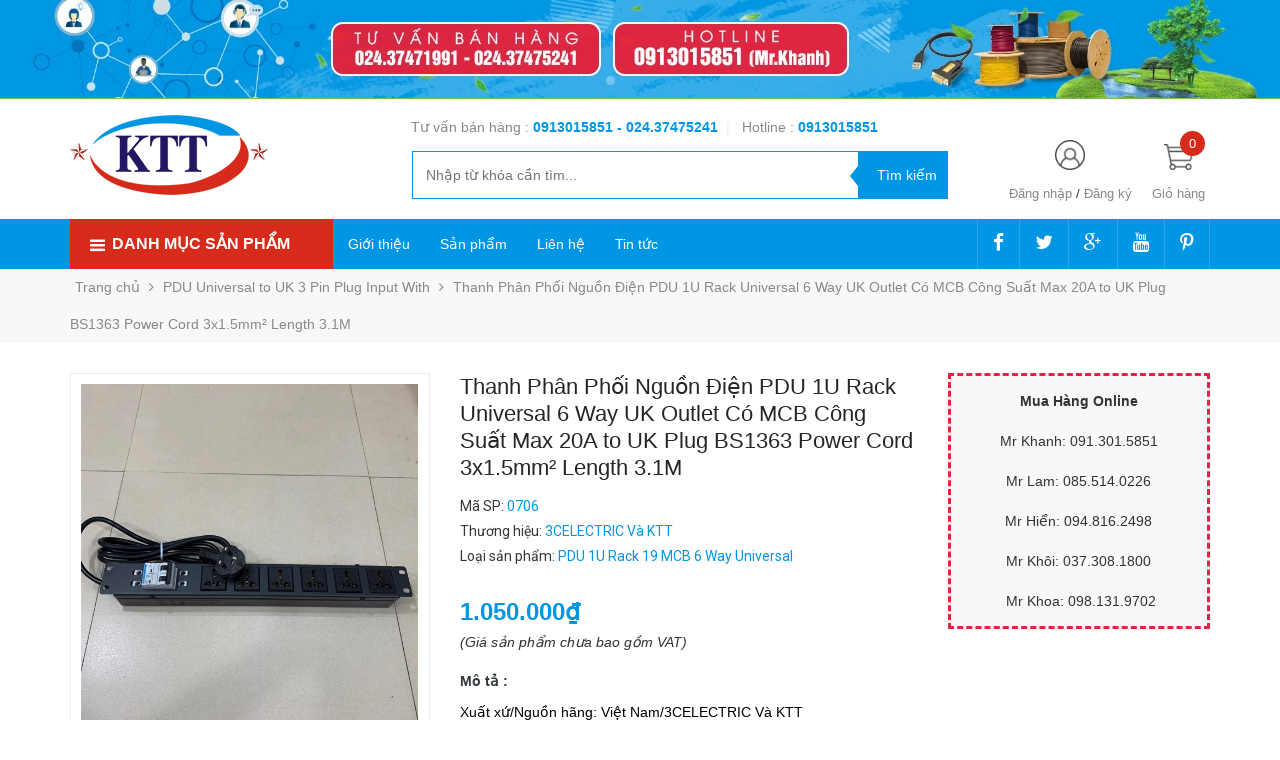

--- FILE ---
content_type: text/html; charset=utf-8
request_url: https://thientruongpc.vn/thanh-phan-phoi-nguon-dien-pdu-1u-rack-universal-6-way-uk-outlet-co-mcb-cong-suat-max-20a-to-uk-plug-bs1363-power-cord-3x1-5mm-length-3-1m
body_size: 56067
content:
<!DOCTYPE html>
<head lang="vi">

	<meta http-equiv="content-Type" content="text/html; charset=utf-8"/>

	<meta name="viewport" content="width=device-width, initial-scale=1, maximum-scale=1">			
	<title>
		Thanh Phân Phối Nguồn Điện PDU 1U Rack Universal 6 Way UK Outlet Có MCB Công Suất Max 20A to UK Plug BS1363 Power Cord 3x1.5mm² Length 3.1M 
		
				
	</title>

	
	<meta name="description" content="Chi Tiết Sản Phẩm Xuất xứ/Nguồn h&#227;ng: Vi&#234;t Nam /Thientruongpc KTT- 3CELECTRIC Loại sản phẩm: Thanh Ph&#226;n Phối Nguồn Điện PDU 1U Rack Universal 6 Way UK Outlet C&#243; MCB C&#244;ng Suất Max 20A to UK Plug BS1363 Power Cord 3x1.5mm&#178; Length 3.1M Ph&#237;ch cắm điện nguồn điện A: UK Plug BS1363 Power Cord 3x1.5mm&#178; 13A 250V H05VV-F Cable ">
	
	<!-- Product meta ================================================== -->
	

  <meta property="og:type" content="product">
  <meta property="og:title" content="Thanh Phân Phối Nguồn Điện PDU 1U Rack Universal 6 Way UK Outlet Có MCB Công Suất Max 20A to UK Plug BS1363 Power Cord 3x1.5mm² Length 3.1M">
  
    <meta property="og:image" content="http://bizweb.dktcdn.net/thumb/grande/100/342/841/products/img-e4405-1-7a3f4ecf-2524-4b1b-91c1-b8232071482e.jpg?v=1648200131057">
    <meta property="og:image:secure_url" content="https://bizweb.dktcdn.net/thumb/grande/100/342/841/products/img-e4405-1-7a3f4ecf-2524-4b1b-91c1-b8232071482e.jpg?v=1648200131057">
  
    <meta property="og:image" content="http://bizweb.dktcdn.net/thumb/grande/100/342/841/products/img-e4405-2-356d82f0-afcb-44d5-9f1a-d9ee7ac15d2a.jpg?v=1648200131057">
    <meta property="og:image:secure_url" content="https://bizweb.dktcdn.net/thumb/grande/100/342/841/products/img-e4405-2-356d82f0-afcb-44d5-9f1a-d9ee7ac15d2a.jpg?v=1648200131057">
  
    <meta property="og:image" content="http://bizweb.dktcdn.net/thumb/grande/100/342/841/products/img-e4405-3-6a65289b-25a5-4dc2-8ca3-0cfa6c5692ba.jpg?v=1648200131057">
    <meta property="og:image:secure_url" content="https://bizweb.dktcdn.net/thumb/grande/100/342/841/products/img-e4405-3-6a65289b-25a5-4dc2-8ca3-0cfa6c5692ba.jpg?v=1648200131057">
  
  <meta property="og:price:amount" content="1.050.000">
  <meta property="og:price:currency" content="VND">

<meta property="og:description" content="Chi Tiết Sản Phẩm Xuất xứ/Nguồn hãng: Viêt Nam /Thientruongpc KTT- 3CELECTRIC Loại sản phẩm: Thanh Phân Phối Nguồn Điện PDU 1U Rack Universal 6 Way UK Outlet Có MCB Công Suất Max 20A to UK Plug BS1363 Power Cord 3x1.5mm² Length 3.1M Phích cắm điện nguồn điện A: UK Plug BS1363 Power Cord 3x1.5mm² 13A 250V H05VV-F Cable ">
<meta property="og:url" content="https://thientruongpc.vn/thanh-phan-phoi-nguon-dien-pdu-1u-rack-universal-6-way-uk-outlet-co-mcb-cong-suat-max-20a-to-uk-plug-bs1363-power-cord-3x1-5mm-length-3-1m">
<meta property="og:site_name" content="Thiên Trường PC">
	<!-- Helpers ================================================== -->
	<link rel="canonical" href="https://thientruongpc.vn/thanh-phan-phoi-nguon-dien-pdu-1u-rack-universal-6-way-uk-outlet-co-mcb-cong-suat-max-20a-to-uk-plug-bs1363-power-cord-3x1-5mm-length-3-1m"/>
	<meta name='revisit-after' content='1 days' />
	<meta name="robots" content="noodp,index,follow" />
	<meta name="keywords" content="Thiên Trường PC">

	<!-- Favicon -->
	<link rel="icon" href="//bizweb.dktcdn.net/100/342/841/themes/701934/assets/favicon.png?1753872754538" type="image/x-icon" />
	<!-- Scripts -->
	<script src="//cdnjs.cloudflare.com/ajax/libs/jquery/1.12.2/jquery.min.js"></script>

  
	<!-- Styles -->

	<!-- Header hook for plugins ================================================== -->
	<script>
	var Bizweb = Bizweb || {};
	Bizweb.store = 'thientruongpc.mysapo.net';
	Bizweb.id = 342841;
	Bizweb.theme = {"id":701934,"name":"Golden Mart","role":"main"};
	Bizweb.template = 'product';
	if(!Bizweb.fbEventId)  Bizweb.fbEventId = 'xxxxxxxx-xxxx-4xxx-yxxx-xxxxxxxxxxxx'.replace(/[xy]/g, function (c) {
	var r = Math.random() * 16 | 0, v = c == 'x' ? r : (r & 0x3 | 0x8);
				return v.toString(16);
			});		
</script>
<script>
	(function () {
		function asyncLoad() {
			var urls = ["https://googleshopping.sapoapps.vn/conversion-tracker/global-tag/1569.js?store=thientruongpc.mysapo.net","https://googleshopping.sapoapps.vn/conversion-tracker/event-tag/1569.js?store=thientruongpc.mysapo.net","//productreviews.sapoapps.vn/assets/js/productreviews.min.js?store=thientruongpc.mysapo.net","https://google-shopping.sapoapps.vn/conversion-tracker/global-tag/2341.js?store=thientruongpc.mysapo.net","https://google-shopping.sapoapps.vn/conversion-tracker/event-tag/2341.js?store=thientruongpc.mysapo.net"];
			for (var i = 0; i < urls.length; i++) {
				var s = document.createElement('script');
				s.type = 'text/javascript';
				s.async = true;
				s.src = urls[i];
				var x = document.getElementsByTagName('script')[0];
				x.parentNode.insertBefore(s, x);
			}
		};
		window.attachEvent ? window.attachEvent('onload', asyncLoad) : window.addEventListener('load', asyncLoad, false);
	})();
</script>


<script>
	window.BizwebAnalytics = window.BizwebAnalytics || {};
	window.BizwebAnalytics.meta = window.BizwebAnalytics.meta || {};
	window.BizwebAnalytics.meta.currency = 'VND';
	window.BizwebAnalytics.tracking_url = '/s';

	var meta = {};
	
	meta.product = {"id": 13884429, "vendor": "3CELECTRIC Và KTT", "name": "Thanh Phân Phối Nguồn Điện PDU 1U Rack Universal 6 Way UK Outlet Có MCB Công Suất Max 20A to UK Plug BS1363 Power Cord 3x1.5mm² Length 3.1M",
	"type": "PDU 1U Rack 19 MCB 6 Way Universal", "price": 1050000 };
	
	
	for (var attr in meta) {
	window.BizwebAnalytics.meta[attr] = meta[attr];
	}
</script>

	
		<script src="/dist/js/stats.min.js?v=96f2ff2"></script>
	












	
		
	
	
	<script src="//bizweb.dktcdn.net/100/342/841/themes/701934/assets/jquery.elevatezoom308.min.js?1753872754538" type="text/javascript"></script>
	<script src="//bizweb.dktcdn.net/100/342/841/themes/701934/assets/owl_product_details.js?1753872754538" type="text/javascript"></script>
	
	<link href="//bizweb.dktcdn.net/100/342/841/themes/701934/assets/popup_cart_desktop.css?1753872754538" rel="stylesheet" type="text/css" media="all" />
	<link href="//bizweb.dktcdn.net/100/342/841/themes/701934/assets/bootstrap.min.css?1753872754538" rel="stylesheet" type="text/css" media="all" />
	<link href="//cdnjs.cloudflare.com/ajax/libs/owl-carousel/1.3.3/owl.carousel.css" rel="stylesheet" type="text/css" media="all" />
	<link href="//cdnjs.cloudflare.com/ajax/libs/owl-carousel/1.3.3/owl.theme.min.css" rel="stylesheet" type="text/css" media="all" />
	
	<link href="https://fonts.googleapis.com/css?family=Open+Sans+Condensed:300|Open+Sans:400,700|Roboto" rel="stylesheet">
	<link rel="stylesheet" href="//maxcdn.bootstrapcdn.com/font-awesome/4.3.0/css/font-awesome.min.css">
	<link href="//bizweb.dktcdn.net/100/342/841/themes/701934/assets/jgrowl.css?1753872754538" rel="stylesheet" type="text/css" media="all" />

	<link href="//bizweb.dktcdn.net/100/342/841/themes/701934/assets/style.css?1753872754538" rel="stylesheet" type="text/css" media="all" />
	<link href="//bizweb.dktcdn.net/100/342/841/themes/701934/assets/style_update.scss.css?1753872754538" rel="stylesheet" type="text/css" media="all" />

	

	<script>var ProductReviewsAppUtil=ProductReviewsAppUtil || {};</script>
</head>
<body id="home" class="cms-index-index cms-home-page" >  
	<div id="OpacityPage"></div>
<div id="menu-mobile-display"  class="hidden menu-mobile hidden-lg-up">
	<div class="content-menu">
		<div class="title-menu-mobile">
			<a href="/">Thiên Trường PC</a>
			<div class="sign-mobile">
				
				<span>
					<i class="fa fa-sign-in" aria-hidden="true"></i>
					<a href="/account/login" id="customer_login_link">Đăng nhập</a>
				</span>
				<br>
				<span>
					<i class="fa fa-user" aria-hidden="true"></i>
					<a href="/account/register" id="customer_register_link">Tạo tài khoản</a>
				</span>
				
			</div>
		</div>
		<div class="ft-menu-mobile">
			<ul>
				
				<li class="level0 level-top parent"><a href="/">Trang chủ</a></li>
				
				<li class="level0 level-top parent"><a href="/gioi-thieu">Giới thiệu</a></li>
				
				<li class="level0 level-top parent"><a href="/collections/all">Sản phẩm</a></li>
				
				<li class="level0 level-top parent"><a href="/lien-he">Liên hệ</a></li>
				
				<li class="level0 level-top parent"><a href="/tin-tuc">Tin tức</a></li>
				
			</ul>
		</div>
		<div class="navigation">
			<ul id="Mobile_menu" class="topnavmobile">


				<!-- link collection -->
				
				
				<li class="level0 level-top parent"><a href="/thiet-bi-mang-network">Thiết Bị Mạng Network</a>
					<ul class="level0" style="display:none;">
						
						
						<li class="level1"> <a href="/thanh-quan-ly-cap"> <span>Thanh Quản Lý Cáp</span> </a></li>
						
						
						
						<li class="level1"> <a href="/cap-dieu-khien-cisco-systems"> <span>Cáp Điều Khiển Cisco Systems</span> </a></li>
						
						
						
						<li class="level1"> <a href="/day-mang-ethernet-network"> <span>Dây Mạng Ethernet Network</span> </a>
							<ul class="level1" style="display:none;">
								
								
								<li class="level2"><a href="/day-mang-cat5e-ethernet-network-cable"><span>Dây Mạng CAT5E Ethernet Network Cable</span></a>
									<ul class="level2" style="display:none;">
										
									</ul>
								</li>
								
								
								
								<li class="level2"><a href="/day-mang-cat6-ethernet-network-cable"><span>Dây Mạng CAT6 Ethernet Network Cable</span></a>
									<ul class="level2" style="display:none;">
										
									</ul>
								</li>
								
								
								
								<li class="level2"><a href="/day-mang-cat7-ethernet-network-cable"><span>Dây Mạng CAT7 Ethernet Network Cable</span></a>
									<ul class="level2" style="display:none;">
										
									</ul>
								</li>
								
								
								
								<li class="level2"><a href="/day-mang-det-ethernet-network-flat-cable"><span>Dây Mạng Dẹt Ethernet Network Flat Cable</span></a>
									<ul class="level2" style="display:none;">
										
									</ul>
								</li>
								
								
								
								<li class="level2"><a href="/day-mang-cat6a-ethernet-network-cable"><span>Dây Mạng CAT6A Ethernet Network Cable</span></a>
									<ul class="level2" style="display:none;">
										
									</ul>
								</li>
								
								
							</ul>
						</li>
						
						
						
						<li class="level1"> <a href="/cap-nhay-patch-cord"> <span>Cáp Nhẩy Patch Cord</span> </a>
							<ul class="level1" style="display:none;">
								
								
								<li class="level2"><a href="/cap-cat5e-ethernet-patch-cord"><span>Cáp Cat5E Ethernet Patch Cord</span></a>
									<ul class="level2" style="display:none;">
										
									</ul>
								</li>
								
								
								
								<li class="level2"><a href="/cap-cat6-ethernet-patch-cord"><span>Cáp Cat6 Ethernet Patch Cord</span></a>
									<ul class="level2" style="display:none;">
										
									</ul>
								</li>
								
								
								
								<li class="level2"><a href="/cap-cat6a-ethernet-patch-cord"><span>Cáp Cat6A Ethernet Patch Cord</span></a>
									<ul class="level2" style="display:none;">
										
									</ul>
								</li>
								
								
								
								<li class="level2"><a href="/cap-cat7-ethernet-patch-cord"><span>Cáp Cat7 Ethernet Patch Cord</span></a>
									<ul class="level2" style="display:none;">
										
									</ul>
								</li>
								
								
								
								<li class="level2"><a href="/cap-cat3-telephone-patch-cord-rj11-rj12"><span>Cáp Cat3 Telephone Patch Cord RJ11 RJ12</span></a>
									<ul class="level2" style="display:none;">
										
									</ul>
								</li>
								
								
								
								<li class="level2"><a href="/cap-ethernet-patch-cord-rj50-10pin"><span>Cáp Ethernet Patch Cord RJ50 10Pin</span></a>
									<ul class="level2" style="display:none;">
										
									</ul>
								</li>
								
								
								
								<li class="level2"><a href="/ca-p-ma-ng-chua-n-che-o-patch-cord-crossover-cable"><span>Cáp Mạng Chuẩn Chéo Patch Cord Crossover Cable</span></a>
									<ul class="level2" style="display:none;">
										
									</ul>
								</li>
								
								
								
								<li class="level2"><a href="/ca-p-ma-ng-det-patch-cord-flat-cable"><span>Cáp Mạng Dẹt Patch Cord Flat Cable</span></a>
									<ul class="level2" style="display:none;">
										
									</ul>
								</li>
								
								
							</ul>
						</li>
						
						
						
						<li class="level1"> <a href="/dung-cu-lam-mang"> <span>Dụng Cụ Làm Mạng</span> </a></li>
						
						
						
						<li class="level1"> <a href="/bo-wallplate-network-phone"> <span>Bộ WallPlate Network Phone</span> </a>
							<ul class="level1" style="display:none;">
								
								
								<li class="level2"><a href="/hop-dau-day-cap-dien-thoai"><span>Hộp Đấu Dây Cáp Điện Thoại</span></a>
									<ul class="level2" style="display:none;">
										
									</ul>
								</li>
								
								
							</ul>
						</li>
						
						
						
						<li class="level1"> <a href="/bang-cuon-bo-cap-velcro-brand-one-wra-roll"> <span>Băng Cuộn Bó Cáp VELCRO BRAND ONE-WRA Roll</span> </a></li>
						
						
						
						<li class="level1"> <a href="/dau-bam-mang-rj45-network-lan"> <span>Đầu Bấm Mạng RJ45 Network LAN</span> </a></li>
						
						
						
						<li class="level1"> <a href="/patch-panel-rack-mount-network"> <span>Patch Panel Rack Mount Network</span> </a></li>
						
						
						
						<li class="level1"> <a href="/networks-access-point"> <span>Networks Access Point</span> </a>
							<ul class="level1" style="display:none;">
								
								
								<li class="level2"><a href="/access-point-intdoor"><span>Access Point Intdoor</span></a>
									<ul class="level2" style="display:none;">
										
									</ul>
								</li>
								
								
								
								<li class="level2"><a href="/access-point-outdoor"><span>Access Point Outdoor</span></a>
									<ul class="level2" style="display:none;">
										
									</ul>
								</li>
								
								
								
								<li class="level2"><a href="/access-wireless-card"><span>Access Wireless Card</span></a>
									<ul class="level2" style="display:none;">
										
									</ul>
								</li>
								
								
							</ul>
						</li>
						
						
						
						<li class="level1"> <a href="/thiet-bi-mang-cap-quang-optical-networking"> <span>Thiết Bị Mạng Cáp Quang Optical Networking</span> </a>
							<ul class="level1" style="display:none;">
								
								
								<li class="level2"><a href="/day-cap-quang-fiber-optical-cable"><span>Dây Cáp Quang Fiber Optical Cable</span></a>
									<ul class="level2" style="display:none;">
										
									</ul>
								</li>
								
								
								
								<li class="level2"><a href="/day-nhay-quang-singlemode-fiber-optic-cable"><span>Dây Nhẩy Quang Singlemode Fiber Optic Cable</span></a>
									<ul class="level2" style="display:none;">
										
									</ul>
								</li>
								
								
								
								<li class="level2"><a href="/day-nhay-quang-multimode-fiber-optic-cable"><span>Dây Nhẩy Quang Multimode Fiber Optic Cable</span></a>
									<ul class="level2" style="display:none;">
										
									</ul>
								</li>
								
								
								
								<li class="level2"><a href="/tu-phoi-quang-odf-optical-distribution-frames"><span>TỦ PHỐI QUANG ODF Optical Distribution Frames</span></a>
									<ul class="level2" style="display:none;">
										
									</ul>
								</li>
								
								
								
								<li class="level2"><a href="/bo-chuyen-doi-quang-dien-fiber-optical-media-converter"><span>Bộ Chuyển Đổi Quang Điện Fiber Optical Media Converter</span></a>
									<ul class="level2" style="display:none;">
										
									</ul>
								</li>
								
								
								
								<li class="level2"><a href="/bo-thu-phat-video-quang-video-fiber-optic-media-converters"><span>Bộ Thu Phát Video Quang Video Fiber Optic Media Converters</span></a>
									<ul class="level2" style="display:none;">
										
									</ul>
								</li>
								
								
								
								<li class="level2"><a href="/mang-xong-quang-horizontal-fiber-optic"><span>Măng Xông Quang Horizontal Fiber Optic</span></a>
									<ul class="level2" style="display:none;">
										
									</ul>
								</li>
								
								
								
								<li class="level2"><a href="/bo-treo-neo-cap-quang-adss-cable-fittings"><span>Bộ Treo Néo Cáp Quang ADSS Cable Fittings</span></a>
									<ul class="level2" style="display:none;">
										
									</ul>
								</li>
								
								
								
								<li class="level2"><a href="/module-quang-optical-network"><span>Module Quang Optical Network</span></a>
									<ul class="level2" style="display:none;">
										
									</ul>
								</li>
								
								
								
								<li class="level2"><a href="/phu-kien-quang-optical-fiber-accessories-network"><span>Phụ Kiện Quang Optical Fiber Accessories Network</span></a>
									<ul class="level2" style="display:none;">
										
									</ul>
								</li>
								
								
							</ul>
						</li>
						
						
						
						<li class="level1"> <a href="/cap-dieu-khien-huawei-console-cable"> <span>Cáp Điều Khiển Huawei Console Cable</span> </a></li>
						
						
						
						<li class="level1"> <a href="/cap-ket-noi-vien-thong-nokia-siemens-networks"> <span>Cáp Kêt Nối Viễn Thông Nokia Siemens Networks</span> </a></li>
						
						
						
						<li class="level1"> <a href="/thiet-bi-chong-set-lan-truyen"> <span>Thiết Bị Chống Sét Lan Truyền</span> </a></li>
						
						
						
						<li class="level1"> <a href="/network-switch"> <span>Network Switch</span> </a></li>
						
						
						
						<li class="level1"> <a href="/dau-boc-mang-plug-boot-boot-color"> <span>Đầu Bọc Mạng Plug Boot Boot Color</span> </a></li>
						
						
						
						<li class="level1"> <a href="/tu-mang-server-rack-cabinet"> <span>Tủ Mạng Server Rack Cabinet</span> </a></li>
						
						
					</ul>
				</li>
				
				
				
				<li class="level0 level-top parent"><a href="/day-nguon-ac-power-cord">Dây Nguồn AC Power Cord</a>
					<ul class="level0" style="display:none;">
						
						
						<li class="level1"> <a href="/bo-luu-dien-ups"> <span>Bộ Lưu Điện UPS</span> </a>
							<ul class="level1" style="display:none;">
								
								
								<li class="level2"><a href="/cap-dieu-khien-apc-schneider-ups-va-apc-metered-rack-pdu"><span>Cáp Điều Khiển APC Schneider UPS Và APC Metered Rack PDU</span></a>
									<ul class="level2" style="display:none;">
										
									</ul>
								</li>
								
								
								
								<li class="level2"><a href="/cap-dieu-khien-emerson-liebert-ups-va-emerson-liebert-metered-rack-pdu"><span>Cáp Điều Khiển EMERSON LIEBERT UPS Và EMERSON LIEBERT Metered Rack PDU</span></a>
									<ul class="level2" style="display:none;">
										
									</ul>
								</li>
								
								
								
								<li class="level2"><a href="/cap-dieu-khien-eaton-ups-va-eaton-metered-rack-pdu"><span>Cáp Điều Khiển Eaton UPS Và Eaton Metered Rack PDU</span></a>
									<ul class="level2" style="display:none;">
										
									</ul>
								</li>
								
								
								
								<li class="level2"><a href="/bo-luu-dien-apc-ups-schneider-electric"><span>Bộ Lưu Điện APC UPS Schneider Electric</span></a>
									<ul class="level2" style="display:none;">
										
									</ul>
								</li>
								
								
								
								<li class="level2"><a href="/bo-luu-dien-ups-emerson-liebert"><span>Bộ Lưu Điện UPS EMERSON LIEBERT</span></a>
									<ul class="level2" style="display:none;">
										
									</ul>
								</li>
								
								
							</ul>
						</li>
						
						
						
						<li class="level1"> <a href="/rac-chuyen-nguon-ac-power-plug-adapter"> <span>Rắc Chuyển Nguồn AC Power Plug Adapter</span> </a>
							<ul class="level1" style="display:none;">
								
								
								<li class="level2"><a href="/rac-dau-dien-power-strip-rack-pdu-commando-plug-socket"><span>Rắc Đấu Điện Power Strip Rack PDU Commando Plug Socket</span></a>
									<ul class="level2" style="display:none;">
										
									</ul>
								</li>
								
								
							</ul>
						</li>
						
						
						
						<li class="level1"> <a href="/day-nguon-3-chau-co-cau-chi-ac-power-cord-uk-bs1363-iec60320-c13"> <span>Dây Nguồn 3 Chấu Có Cầu Chì AC Power Cord UK BS1363 IEC60320 C13</span> </a>
							<ul class="level1" style="display:none;">
								
								
								<li class="level2"><a href="/day-nguon-uk-plug-bs1363-to-right-angle-c13"><span>Dây nguồn UK Plug BS1363 to Right Angle C13</span></a>
									<ul class="level2" style="display:none;">
										
									</ul>
								</li>
								
								
							</ul>
						</li>
						
						
						
						<li class="level1"> <a href="/day-nguon-so-8-ac-power-cord-iec320-c7"> <span>Dây Nguồn Số 8 AC Power Cord IEC320 C7</span> </a></li>
						
						
						
						<li class="level1"> <a href="/day-nguon-2-chan-tron-viet-nam-korea-ac-power-cord-iec60320-c13"> <span>Dây nguồn 2 chân tròn Việt Nam Korea AC Power Cord  IEC60320 C13</span> </a>
							<ul class="level1" style="display:none;">
								
								
								<li class="level2"><a href="/day-nguon-chan-cam-thang-cee-7-7-euro-schuko-to-iec60320-c13"><span>Dây Nguồn Chân Cắm Thẳng CEE 7/7 EURO SCHUKO to IEC60320 C13</span></a>
									<ul class="level2" style="display:none;">
										
									</ul>
								</li>
								
								
								
								<li class="level2"><a href="/day-nguon-2-chan-tron-chu-l-vuong-goc-90-do-iec60320-c13"><span>Dây nguồn 2 chân tròn chữ L vuông góc 90 độ IEC60320 C13</span></a>
									<ul class="level2" style="display:none;">
										
									</ul>
								</li>
								
								
								
								<li class="level2"><a href="/day-nguon-2-chan-tron-vong-goc-o-dien-90-do-chu-l-iec60320-c13"><span>Dây nguồn 2 chân tròn vông góc ổ điện 90 độ chữ L IEC60320 C13</span></a>
									<ul class="level2" style="display:none;">
										
									</ul>
								</li>
								
								
							</ul>
						</li>
						
						
						
						<li class="level1"> <a href="/day-nguon-3-chan-2-det-1-tron-ac-power-cord-japan-jis-8303-to-c13"> <span>Dây Nguồn 3 Chân 2 Dẹt 1 Tròn AC Power Cord  Japan JIS 8303 to C13</span> </a>
							<ul class="level1" style="display:none;">
								
								
								<li class="level2"><a href="/day-nguon-japan-pse-jet-to-c13"><span>Dây Nguồn Japan PSE JET to C13</span></a>
									<ul class="level2" style="display:none;">
										
									</ul>
								</li>
								
								
							</ul>
						</li>
						
						
						
						<li class="level1"> <a href="/day-nguon-3-chan-2-det-1-tron-ac-power-cord-usa-nema5-15p-to-c13"> <span>Dây Nguồn 3 Chân 2 Dẹt 1 Tròn AC Power Cord USA NEMA5-15P to C13</span> </a>
							<ul class="level1" style="display:none;">
								
								
								<li class="level2"><a href="/day-nguon-5-15p-to-c13-power-cords-10a"><span>Dây Nguồn 5-15P to C13 Power Cords 10A</span></a>
									<ul class="level2" style="display:none;">
										
									</ul>
								</li>
								
								
								
								<li class="level2"><a href="/day-nguon-5-15p-to-c13-power-cords-12a"><span>Dây Nguồn 5-15P to C13 Power Cords 12A</span></a>
									<ul class="level2" style="display:none;">
										
									</ul>
								</li>
								
								
								
								<li class="level2"><a href="/day-nguon-5-15p-to-c13-power-cords-13a"><span>Dây Nguồn 5-15P to C13 Power Cords 13A</span></a>
									<ul class="level2" style="display:none;">
										
									</ul>
								</li>
								
								
								
								<li class="level2"><a href="/day-nguon-5-15p-to-c13-power-cords-15a"><span>Dây Nguồn 5-15P to C13 Power Cords 15A</span></a>
									<ul class="level2" style="display:none;">
										
									</ul>
								</li>
								
								
								
								<li class="level2"><a href="/day-nguon-left-right-angle-nema-5-15p-to-c13"><span>Dây Nguồn Left Right Angle NEMA 5-15P to C13</span></a>
									<ul class="level2" style="display:none;">
										
									</ul>
								</li>
								
								
							</ul>
						</li>
						
						
						
						<li class="level1"> <a href="/day-nguon-3-chan-det-tam-giac-china-australia-ac-power-cord-gb2099-to-c13"> <span>Dây Nguồn 3 Chân Dẹt Tam Giác China & Australia AC Power Cord GB2099 to C13</span> </a></li>
						
						
						
						<li class="level1"> <a href="/day-nguon-ac-power-cord-iec60320-c15"> <span>Dây Nguồn AC Power Cord IEC60320 C15</span> </a></li>
						
						
						
						<li class="level1"> <a href="/day-nguon-may-chu-server-computer-ac-power-cord-servers-iec60320-c19"> <span>Dây Nguồn Máy Chủ Server Computer AC Power Cord Servers IEC60320 C19</span> </a></li>
						
						
						
						<li class="level1"> <a href="/day-nguon-ac-power-cord-iec60320-c13-to-c14"> <span>Dây Nguồn AC Power Cord  IEC60320 C13 to C14</span> </a>
							<ul class="level1" style="display:none;">
								
								
								<li class="level2"><a href="/day-nguon-c14-to-c13-10a"><span>Dây nguồn C14 to C13 10A</span></a>
									<ul class="level2" style="display:none;">
										
									</ul>
								</li>
								
								
								
								<li class="level2"><a href="/day-nguon-c14-to-c13-13a"><span>Dây nguồn C14 to C13 13A</span></a>
									<ul class="level2" style="display:none;">
										
									</ul>
								</li>
								
								
								
								<li class="level2"><a href="/day-nguon-chot-lay-c14-to-c13-locking-iec"><span>Dây nguồn chốt lẫy C14 to C13 Locking IEC</span></a>
									<ul class="level2" style="display:none;">
										
									</ul>
								</li>
								
								
								
								<li class="level2"><a href="/day-nguon-chu-l-90-do-c13-right-angle-to-c14"><span>Dây nguồn chữ L 90 độ C13 Right Angle to C14</span></a>
									<ul class="level2" style="display:none;">
										
									</ul>
								</li>
								
								
								
								<li class="level2"><a href="/day-nguon-chu-l-90-do-c14-right-angle-to-c13"><span>Dây nguồn chữ L 90 độ C14 Right Angle to C13</span></a>
									<ul class="level2" style="display:none;">
										
									</ul>
								</li>
								
								
								
								<li class="level2"><a href="/day-nguon-c14-to-c13-15a"><span>Dây nguồn C14 to C13 15A</span></a>
									<ul class="level2" style="display:none;">
										
									</ul>
								</li>
								
								
							</ul>
						</li>
						
						
						
						<li class="level1"> <a href="/day-nguon-may-chu-server-computer-ac-power-cord-iec60320-c19-to-c20"> <span>Dây Nguồn Máy Chủ Server Computer AC Power Cord  IEC60320 C19 to C20</span> </a></li>
						
						
						
						<li class="level1"> <a href="/day-nguon-ac-power-cord-iec60320-c14-to-c15"> <span>Dây Nguồn AC Power Cord  IEC60320 C14 to C15</span> </a></li>
						
						
						
						<li class="level1"> <a href="/day-nguon-c14-to-c19-power-cords"> <span>Dây Nguồn C14 to C19 Power Cords</span> </a></li>
						
						
						
						<li class="level1"> <a href="/day-nguon-c20-to-c13-power-cords"> <span>Dây Nguồn C20 to C13 Power Cords</span> </a></li>
						
						
						
						<li class="level1"> <a href="/day-nguon-c20-to-c15-power-cords"> <span>Dây Nguồn C20 to C15 Power Cords</span> </a></li>
						
						
						
						<li class="level1"> <a href="/day-nguon-c20-to-c21-power-cords"> <span>Dây Nguồn C20 to C21 Power Cords</span> </a></li>
						
						
						
						<li class="level1"> <a href="/day-nguon-iec-60309-power-cords"> <span>Dây Nguồn IEC 60309 Power Cords</span> </a></li>
						
						
						
						<li class="level1"> <a href="/day-nguon-india-is16a3-to-c13-power-cords"> <span>Dây Nguồn India IS16A3 to C13 Power Cords</span> </a></li>
						
						
						
						<li class="level1"> <a href="/thanh-phan-phoi-nguon-pdu-power-distribution-units-rack"> <span>Thanh Phân Phối Nguồn PDU Power Distribution Units Rack</span> </a>
							<ul class="level1" style="display:none;">
								
								
								<li class="level2"><a href="/pdu-rack-mount-c13-socket"><span>PDU Rack Mount C13 Socket</span></a>
									<ul class="level2" style="display:none;">
										
										<li class="level3"><a href="/pdu-c13-socket-to-c14-plug-input-with"><span>PDU C13 Socket to C14 Plug Input With</span></a></li>
										
										<li class="level3"><a href="/pdu-c13-socket-to-c20-plug-input-with"><span>PDU C13 Socket to C20 Plug Input With</span></a></li>
										
										<li class="level3"><a href="/pdu-c13-socket-to-schuko-cee7-euro-plug-input-with"><span>PDU C13 Socket to Schuko CEE7 Euro Plug Input With</span></a></li>
										
										<li class="level3"><a href="/pdu-c13-socket-to-nema-5-15p-plug-input-with"><span>PDU C13 Socket to NEMA 5-15P Plug Input With</span></a></li>
										
										<li class="level3"><a href="/pdu-c13-socket-to-uk-3-pin-plug-input-with"><span>PDU C13 Socket to UK 3 Pin Plug Input With</span></a></li>
										
										<li class="level3"><a href="/pdu-c13-socket-to-australia-china-plug-input-with"><span>PDU C13 Socket to Australia & China Plug Input With</span></a></li>
										
										<li class="level3"><a href="/pdu-c13-socket-to-commando-socket-plug-input-with"><span>PDU C13 Socket to Commando Socket Plug Input With</span></a></li>
										
									</ul>
								</li>
								
								
								
								<li class="level2"><a href="/pdu-rack-mount-c19-socket"><span>PDU Rack Mount C19 Socket</span></a>
									<ul class="level2" style="display:none;">
										
									</ul>
								</li>
								
								
								
								<li class="level2"><a href="/pdu-rack-mount-universal-uk-socket"><span>PDU Rack Mount Universal UK Socket</span></a>
									<ul class="level2" style="display:none;">
										
										<li class="level3"><a href="/pdu-universal-to-uk-3-pin-plug-input-with"><span>PDU Universal to UK 3 Pin Plug Input With</span></a></li>
										
										<li class="level3"><a href="/pdu-universal-to-nema-5-15p-plug-input-with"><span>PDU Universal to NEMA 5-15P Plug Input With</span></a></li>
										
										<li class="level3"><a href="/pdu-universal-to-schuko-cee7-euro-plug-input-with"><span>PDU Universal to Schuko CEE7 Euro Plug Input With</span></a></li>
										
										<li class="level3"><a href="/pdu-universal-to-australia-china-plug-input-with"><span>PDU Universal to Australia & China Plug Input With</span></a></li>
										
										<li class="level3"><a href="/pdu-universal-to-c14-plug-input-with"><span>PDU Universal to C14 Plug Input With</span></a></li>
										
										<li class="level3"><a href="/pdu-universal-to-c20-plug-input-with"><span>PDU Universal to C20 Plug Input With</span></a></li>
										
										<li class="level3"><a href="/pdu-universal-to-commando-socket-plug-input-with"><span>PDU Universal to Commando Socket Plug Input With</span></a></li>
										
									</ul>
								</li>
								
								
								
								<li class="level2"><a href="/pdu-with-c13-and-c19-outlets-rack-mount"><span>PDU With C13 And C19 Outlets Rack Mount</span></a>
									<ul class="level2" style="display:none;">
										
									</ul>
								</li>
								
								
							</ul>
						</li>
						
						
						
						<li class="level1"> <a href="/cap-nguon-cam-trong-cho-may-tinh"> <span>Cáp nguồn cắm trong cho máy tính</span> </a></li>
						
						
						
						<li class="level1"> <a href="/day-nguon-ac-power-cord-iec60320-c5"> <span>Dây Nguồn AC Power Cord IEC60320 C5</span> </a></li>
						
						
						
						<li class="level1"> <a href="/day-dau-cap-dien-pdu-circuit-breaker-cable"> <span>Dây Đấu Cáp Điện PDU Circuit Breaker Cable</span> </a></li>
						
						
						
						<li class="level1"> <a href="/dong-ho-do-dong-dien-ampe-ke"> <span>Đồng Hồ Đo Dòng Điện Ampe Kế</span> </a></li>
						
						
						
						<li class="level1"> <a href="/tiep-dia-wrist-strap-ground-cord"> <span>Tiếp Địa Wrist Strap Ground Cord</span> </a></li>
						
						
						
						<li class="level1"> <a href="/day-nguon-chia-chu-y-type-splitter-power-cord"> <span>Dây Nguồn Chia Chữ Y Type Splitter Power Cord</span> </a></li>
						
						
						
						<li class="level1"> <a href="/day-nguon-mo-rong-ac-dc-power-extension-cable"> <span>Dây Nguồn Mở Rộng AC DC Power Extension Cable</span> </a></li>
						
						
						
						<li class="level1"> <a href="/day-nguon-cisco-power-cord"> <span>Dây Nguồn Cisco Power Cord</span> </a></li>
						
						
						
						<li class="level1"> <a href="/day-nguon-hpe-aruba-power-cord"> <span>Dây Nguồn HPE Aruba Power Cord</span> </a></li>
						
						
						
						<li class="level1"> <a href="/day-nguon-apc-power-cord"> <span>Dây Nguồn APC Power Cord</span> </a></li>
						
						
					</ul>
				</li>
				
				
				
				<li class="level0 level-top parent"><a href="/day-cap-computer">Dây Cáp Computer</a>
					<ul class="level0" style="display:none;">
						
						
						<li class="level1"> <a href="/chuyen-doi-rs232-rs422-rs485-converter"> <span>Chuyển Đổi RS232 RS422 RS485 Converter</span> </a></li>
						
						
						
						<li class="level1"> <a href="/cap-ket-noi-chuan-scsi"> <span>Cáp Kết Nối Chuẩn SCSI</span> </a>
							<ul class="level1" style="display:none;">
								
								
								<li class="level2"><a href="/cap-idc-flat-ribbon-cable"><span>Cáp IDC Flat Ribbon Cable</span></a>
									<ul class="level2" style="display:none;">
										
										<li class="level3"><a href="/cap-2-54mm-pitch-idc-ribbon-cable"><span>Cáp 2.54mm Pitch IDC Ribbon Cable</span></a></li>
										
										<li class="level3"><a href="/cap-2-0mm-pitch-idc-ribbon-cable"><span>Cáp 2.0mm Pitch IDC Ribbon Cable</span></a></li>
										
										<li class="level3"><a href="/cap-1-27mm-pitch-idc-ribbon-cable"><span>Cáp 1.27mm Pitch IDC Ribbon Cable</span></a></li>
										
										<li class="level3"><a href="/cap-cuon-flat-ribbon-data-cable"><span>Cáp Cuộn Flat Ribbon Data Cable</span></a></li>
										
										<li class="level3"><a href="/dau-bam-idc-connector-socket"><span>Đầu Bấm IDC Connector Socket</span></a></li>
										
									</ul>
								</li>
								
								
								
								<li class="level2"><a href="/cap-mdr-connector-cable"><span>Cáp MDR Connector Cable</span></a>
									<ul class="level2" style="display:none;">
										
									</ul>
								</li>
								
								
								
								<li class="level2"><a href="/cap-scsi-ii-iii-cable"><span>Cáp SCSI II III Cable</span></a>
									<ul class="level2" style="display:none;">
										
									</ul>
								</li>
								
								
							</ul>
						</li>
						
						
						
						<li class="level1"> <a href="/cap-rj9-rj11-rj45-rj48-rj50-to-rs232-db9-serial"> <span>Cáp RJ9 RJ11 RJ45 RJ48 RJ50 to RS232 DB9 Serial</span> </a></li>
						
						
						
						<li class="level1"> <a href="/cap-parallel-lpt-printer"> <span>Cáp Parallel LPT Printer</span> </a></li>
						
						
						
						<li class="level1"> <a href="/cap-ilda-laser"> <span>Cáp ILDA Laser</span> </a></li>
						
						
						
						<li class="level1"> <a href="/cap-noi-dai-cong-usb-extension"> <span>Cáp Nối Dài Cổng USB Extension</span> </a>
							<ul class="level1" style="display:none;">
								
								
								<li class="level2"><a href="/cap-usb-2-0-extension-cable-m-f"><span>Cáp USB 2.0 Extension Cable M-F</span></a>
									<ul class="level2" style="display:none;">
										
									</ul>
								</li>
								
								
							</ul>
						</li>
						
						
						
						<li class="level1"> <a href="/cap-ket-noi-may-quet-ma-vach"> <span>Cáp Kết Nối Máy Quét Mã Vạch</span> </a>
							<ul class="level1" style="display:none;">
								
								
								<li class="level2"><a href="/cap-dieu-khien-motorola-symbol-barcode-scanner"><span>Cáp Điều Khiển Motorola Symbol Barcode Scanner</span></a>
									<ul class="level2" style="display:none;">
										
									</ul>
								</li>
								
								
								
								<li class="level2"><a href="/cap-dieu-khien-barcode-scanners-honeywell"><span>Cáp Điều Khiển Barcode Scanners Honeywell</span></a>
									<ul class="level2" style="display:none;">
										
									</ul>
								</li>
								
								
								
								<li class="level2"><a href="/cap-dieu-khien-datalogic-barcode-scanner"><span>Cáp Điều Khiển Datalogic Barcode Scanner</span></a>
									<ul class="level2" style="display:none;">
										
									</ul>
								</li>
								
								
								
								<li class="level2"><a href="/cap-dieu-khien-cino-barcode-scanner"><span>Cáp Điều Khiển CINO Barcode Scanner</span></a>
									<ul class="level2" style="display:none;">
										
									</ul>
								</li>
								
								
								
								<li class="level2"><a href="/cap-dieu-khien-zebex-barcode-scanner"><span>Cáp Điều Khiển ZEBEX Barcode Scanner</span></a>
									<ul class="level2" style="display:none;">
										
									</ul>
								</li>
								
								
								
								<li class="level2"><a href="/cap-dieu-khien-newland-barcode-scanner"><span>Cáp Điều Khiển Newland Barcode Scanner</span></a>
									<ul class="level2" style="display:none;">
										
									</ul>
								</li>
								
								
								
								<li class="level2"><a href="/cap-dieu-khien-radall-barcode-scanner"><span>Cáp Điều Khiển RADALL Barcode Scanner</span></a>
									<ul class="level2" style="display:none;">
										
									</ul>
								</li>
								
								
								
								<li class="level2"><a href="/cap-dieu-khien-zebra-barcode-scanner"><span>Cáp Điều Khiển Zebra Barcode Scanner</span></a>
									<ul class="level2" style="display:none;">
										
									</ul>
								</li>
								
								
								
								<li class="level2"><a href="/cap-dieu-khien-winson-barcode-scanner"><span>Cáp Điều Khiển Winson Barcode Scanner</span></a>
									<ul class="level2" style="display:none;">
										
									</ul>
								</li>
								
								
								
								<li class="level2"><a href="/cap-dieu-khien-argox-barcode-scanner"><span>Cáp Điều Khiển Argox Barcode Scanner</span></a>
									<ul class="level2" style="display:none;">
										
									</ul>
								</li>
								
								
								
								<li class="level2"><a href="/cap-dieu-khien-scantech-libra-barcode-scanner"><span>Cáp Điều Khiển Scantech Libra Barcode Scanner</span></a>
									<ul class="level2" style="display:none;">
										
									</ul>
								</li>
								
								
								
								<li class="level2"><a href="/cap-dieu-khien-jadak-barcode-scanner"><span>Cáp Điều Khiển Jadak Barcode Scanner</span></a>
									<ul class="level2" style="display:none;">
										
									</ul>
								</li>
								
								
								
								<li class="level2"><a href="/cap-dieu-khien-cognex-dataman-barcode-scanner"><span>Cáp Điều Khiển COGNEX DATAMAN Barcode Scanner</span></a>
									<ul class="level2" style="display:none;">
										
									</ul>
								</li>
								
								
								
								<li class="level2"><a href="/cap-dieu-khien-rakinda-barcode-scanner"><span>Cáp Điều Khiển Rakinda Barcode Scanner</span></a>
									<ul class="level2" style="display:none;">
										
									</ul>
								</li>
								
								
								
								<li class="level2"><a href="/cap-dieu-khien-code-barcode-scanner"><span>Cáp Điều Khiển Code Barcode Scanner</span></a>
									<ul class="level2" style="display:none;">
										
									</ul>
								</li>
								
								
								
								<li class="level2"><a href="/cap-dieu-khien-solbar-barcode-scanner"><span>Cáp Điều Khiển SOLBAR Barcode Scanner</span></a>
									<ul class="level2" style="display:none;">
										
									</ul>
								</li>
								
								
								
								<li class="level2"><a href="/cap-microscan-microhawk-barcode-reader"><span>Cáp Microscan MicroHAWK Barcode Reader</span></a>
									<ul class="level2" style="display:none;">
										
									</ul>
								</li>
								
								
								
								<li class="level2"><a href="/cap-rjs-inspector-barcode"><span>Cáp RJS Inspector Barcode</span></a>
									<ul class="level2" style="display:none;">
										
									</ul>
								</li>
								
								
							</ul>
						</li>
						
						
						
						<li class="level1"> <a href="/cap-printers-scanners"> <span>Cáp Printers & Scanners</span> </a>
							<ul class="level1" style="display:none;">
								
								
								<li class="level2"><a href="/cap-usb-3-0-cable-connector-types"><span>Cáp USB 3.0 Cable Connector Types</span></a>
									<ul class="level2" style="display:none;">
										
										<li class="level3"><a href="/cap-usb-3-0-type-a-to-type-b-cable-connector-types"><span>Cáp USB 3.0 Type A to Type B Cable Connector Types</span></a></li>
										
										<li class="level3"><a href="/cap-usb-3-0-type-a-to-type-micro-b-cable-connector-types"><span>Cáp USB 3.0 Type A to Type Micro B Cable Connector Types</span></a></li>
										
										<li class="level3"><a href="/cap-usb-3-0-type-a-male-to-type-a-male-cable"><span>Cáp USB 3.0 Type A Male to Type A Male Cable</span></a></li>
										
									</ul>
								</li>
								
								
								
								<li class="level2"><a href="/cap-usb-2-0-cable-connector-types"><span>Cáp USB 2.0 Cable Connector Types</span></a>
									<ul class="level2" style="display:none;">
										
										<li class="level3"><a href="/cap-usb-2-0-type-a-to-type-b-cable-connector-types"><span>Cáp USB 2.0 Type A to Type B Cable Connector Types</span></a></li>
										
										<li class="level3"><a href="/cap-usb-2-0-type-a-male-to-type-a-male-cable"><span>Cáp USB 2.0 Type A Male to Type A Male Cable</span></a></li>
										
										<li class="level3"><a href="/cap-usb-2-0-type-a-male-to-to-micro-b-male-cable"><span>Cáp USB 2.0 Type A Male to to Micro B Male Cable</span></a></li>
										
										<li class="level3"><a href="/cap-usb-2-0-type-a-male-to-type-b-mini-male-cable"><span>Cáp USB 2.0 Type A Male to Type B Mini Male Cable</span></a></li>
										
									</ul>
								</li>
								
								
								
								<li class="level2"><a href="/cap-type-c-cable-connector-types"><span>Cáp Type-C Cable Connector Types</span></a>
									<ul class="level2" style="display:none;">
										
									</ul>
								</li>
								
								
							</ul>
						</li>
						
						
						
						<li class="level1"> <a href="/cap-rs232-serial-db9-to-db9"> <span>Cáp RS232 Serial DB9 to DB9</span> </a>
							<ul class="level1" style="display:none;">
								
								
								<li class="level2"><a href="/cap-rs232-straight-through-serial-cable-db9-to-db9"><span>Cáp RS232 Straight Through Serial Cable DB9 To DB9</span></a>
									<ul class="level2" style="display:none;">
										
									</ul>
								</li>
								
								
								
								<li class="level2"><a href="/cap-rs232-null-modem-crossover-serial-cable-db9-to-db9"><span>Cáp RS232 Null Modem Crossover Serial Cable DB9 To DB9</span></a>
									<ul class="level2" style="display:none;">
										
									</ul>
								</li>
								
								
							</ul>
						</li>
						
						
						
						<li class="level1"> <a href="/cap-ket-noi-may-cat-chu-va-may-in-dac-chung-cong-rs232-db9-to-db25"> <span>Cáp Kết Nối Máy Cắt Chữ Và Máy In Đặc Chủng Cổng RS232 DB9 to DB25</span> </a>
							<ul class="level1" style="display:none;">
								
								
								<li class="level2"><a href="/cap-ket-noi-may-cat-chu-rs232-db9-to-db25"><span>Cáp Kết Nối Máy Cắt Chữ RS232 DB9 to DB25</span></a>
									<ul class="level2" style="display:none;">
										
									</ul>
								</li>
								
								
								
								<li class="level2"><a href="/cap-ket-noi-may-in-rs232-db9-to-db25"><span>Cáp Kết Nối Máy In RS232 DB9 to DB25</span></a>
									<ul class="level2" style="display:none;">
										
									</ul>
								</li>
								
								
								
								<li class="level2"><a href="/cap-ket-noi-may-in-rs232-db25-to-db25"><span>Cáp Kết Nối Máy In RS232 DB25 to DB25</span></a>
									<ul class="level2" style="display:none;">
										
									</ul>
								</li>
								
								
								
								<li class="level2"><a href="/cap-ket-noi-db9-female-to-db25-female-null-modem-serial-cable"><span>Cáp Kết Nối DB9 Female to DB25 Female Null Modem Serial Cable</span></a>
									<ul class="level2" style="display:none;">
										
									</ul>
								</li>
								
								
							</ul>
						</li>
						
						
						
						<li class="level1"> <a href="/cap-ket-noi-may-in-dac-chung-cong-rj11-rj12-rj45-rj48-rj50-to-rs232-db9-db25"> <span>Cáp Kết Nối Máy In Đặc Chủng Cổng RJ11 RJ12 RJ45 RJ48 RJ50 to RS232 DB9 DB25</span> </a></li>
						
						
						
						<li class="level1"> <a href="/cap-ket-noi-rs232c-db15-15pin-hai-hang-serial-cable"> <span>Cáp Kết Nối RS232C DB15 15Pin Hai Hàng Serial Cable</span> </a>
							<ul class="level1" style="display:none;">
								
								
								<li class="level2"><a href="/cap-rs232c-db15-15pin-hai-hang-chuan-noi-tiep-cheo-serial-cable"><span>Cáp RS232C DB15 15Pin Hai Hàng Chuẩn Nối Tiếp Chéo Serial Cable</span></a>
									<ul class="level2" style="display:none;">
										
									</ul>
								</li>
								
								
								
								<li class="level2"><a href="/cap-rs232c-db15-15pin-hai-hang-chuan-noi-tiep-thang-serial-cable"><span>Cáp RS232C DB15 15Pin Hai Hàng Chuẩn Nối Tiếp Thẳng Serial Cable</span></a>
									<ul class="level2" style="display:none;">
										
									</ul>
								</li>
								
								
								
								<li class="level2"><a href="/cap-rs232c-db15-2-row-15pin-to-db9-db25-db37"><span>Cáp RS232C DB15 2 Row 15Pin to DB9 DB25 DB37</span></a>
									<ul class="level2" style="display:none;">
										
									</ul>
								</li>
								
								
							</ul>
						</li>
						
						
						
						<li class="level1"> <a href="/cap-ket-noi-cong-lpt-parallel-1284-db25-cable"> <span>Cáp Kết Nối Cổng LPT Parallel 1284 DB25 Cable</span> </a>
							<ul class="level1" style="display:none;">
								
								
								<li class="level2"><a href="/cap-db25-serial-lpt-parallel-1284-chuan-noi-tiep-thang"><span>Cáp DB25 Serial LPT Parallel 1284 Chuẩn Nối Tiếp Thẳng</span></a>
									<ul class="level2" style="display:none;">
										
									</ul>
								</li>
								
								
								
								<li class="level2"><a href="/cap-db25-serial-lpt-parallel-1284-chuan-ket-noi-cheo"><span>Cáp DB25 Serial LPT Parallel 1284 Chuẩn Kết Nối Chéo</span></a>
									<ul class="level2" style="display:none;">
										
									</ul>
								</li>
								
								
							</ul>
						</li>
						
						
						
						<li class="level1"> <a href="/cap-ket-noi-may-in-ma-vach-may-in-tem-nhan-cong-rs232c"> <span>Cáp Kết Nối Máy In Mã Vạch - Máy In Tem Nhãn Cổng RS232C</span> </a></li>
						
						
						
						<li class="level1"> <a href="/cap-ket-noi-serial-cable-db37"> <span>Cáp Kết Nối Serial Cable DB37</span> </a></li>
						
						
						
						<li class="level1"> <a href="/cap-ket-noi-ieee-488-gpib"> <span>Cáp Kết Nối IEEE-488 GPIB</span> </a></li>
						
						
						
						<li class="level1"> <a href="/cap-ket-noi-can-dien-tu-electronic-balance"> <span>Cáp Kết Nối Cần Điện Tử Electronic Balance</span> </a>
							<ul class="level1" style="display:none;">
								
								
								<li class="level2"><a href="/cap-truyen-du-lieu-can-dien-tu-and-electronic-balance"><span>Cáp Truyền Dữ Liệu Cân Điện Tử AND Electronic Balance</span></a>
									<ul class="level2" style="display:none;">
										
									</ul>
								</li>
								
								
								
								<li class="level2"><a href="/cap-truyen-du-lieu-can-dien-tu-vibra-shinko-denshi-electronic-balance"><span>Cáp Truyền Dữ Liệu Cân Điện Tử VIBRA SHINKO DENSHI Electronic Balance</span></a>
									<ul class="level2" style="display:none;">
										
									</ul>
								</li>
								
								
								
								<li class="level2"><a href="/cap-truyen-du-lieu-can-dien-tu-secura-electronic-balance"><span>Cáp Truyền Dữ Liệu Cân Điện Tử Secura Electronic Balance</span></a>
									<ul class="level2" style="display:none;">
										
									</ul>
								</li>
								
								
								
								<li class="level2"><a href="/cap-truyen-du-lieu-can-dien-tu-ishida-electronic-balance"><span>Cáp Truyền Dữ Liệu Cân Điện Tử ISHIDA Electronic Balance</span></a>
									<ul class="level2" style="display:none;">
										
									</ul>
								</li>
								
								
								
								<li class="level2"><a href="/cap-truyen-du-lieu-can-dien-tu-keli-sensing-electronic-weighing-indicator"><span>Cáp Truyền Dữ Liệu Cân Điện Tử KELI SENSING Electronic Weighing Indicator</span></a>
									<ul class="level2" style="display:none;">
										
									</ul>
								</li>
								
								
								
								<li class="level2"><a href="/cap-can-dien-tu-scaime-weighing-indicator-balances"><span>Cáp Cân Điện Tử Scaime Weighing Indicator Balances</span></a>
									<ul class="level2" style="display:none;">
										
									</ul>
								</li>
								
								
								
								<li class="level2"><a href="/cap-can-dien-tu-mettler-toledo-balance"><span>Cáp Cân Điện Tử METTLER TOLEDO Balance</span></a>
									<ul class="level2" style="display:none;">
										
									</ul>
								</li>
								
								
								
								<li class="level2"><a href="/cap-can-dien-tu-shimadzu-balance"><span>Cáp Cân Điện Tử SHIMADZU Balance</span></a>
									<ul class="level2" style="display:none;">
										
									</ul>
								</li>
								
								
								
								<li class="level2"><a href="/cap-can-dien-tu-yaohua-weighing-balance"><span>Cáp Cân Điện Tử Yaohua Weighing Balance</span></a>
									<ul class="level2" style="display:none;">
										
									</ul>
								</li>
								
								
								
								<li class="level2"><a href="/can-dien-tu-excell-balance"><span>Cân Điện Tử EXCELL Balance</span></a>
									<ul class="level2" style="display:none;">
										
									</ul>
								</li>
								
								
								
								<li class="level2"><a href="/cap-can-dien-tu-ohaus-pioneer-balance"><span>Cáp Cân Điện Tử Ohaus Pioneer Balance</span></a>
									<ul class="level2" style="display:none;">
										
									</ul>
								</li>
								
								
							</ul>
						</li>
						
						
						
						<li class="level1"> <a href="/cap-ket-noi-db26-26-pin-3-row-d-sub"> <span>Cáp Kết Nối DB26 26 Pin 3 Row D-SUB</span> </a></li>
						
						
						
						<li class="level1"> <a href="/cap-ket-noi-rs232-serial-y-cable"> <span>Cáp Kết Nối RS232 Serial Y Cable</span> </a></li>
						
						
						
						<li class="level1"> <a href="/cap-rs232-truyen-thong-noi-tiep-tieu-chuan-giua-cac-thiet-bi"> <span>Cáp RS232 Truyền Thông Nối Tiếp Tiêu Chuẩn Giữa Các Thiết Bị</span> </a></li>
						
						
						
						<li class="level1"> <a href="/ca-p-khoi-phuc-mat-khau-console-password-reset-service-cable"> <span>Cáp Khôi Phục Mật Khẩu Console Password Reset Service Cable</span> </a></li>
						
						
						
						<li class="level1"> <a href="/cap-rs232-db9-to-module-serial-port"> <span>Cáp RS232 DB9 to Module Serial Port</span> </a></li>
						
						
						
						<li class="level1"> <a href="/cap-may-diem-tien-banknote-counter"> <span>Cáp Máy Điếm Tiền Banknote Counter</span> </a></li>
						
						
						
						<li class="level1"> <a href="/cap-thiet-bi-dien-tu-hang-hai-marine-cable"> <span>Cáp Thiết Bị Điện Tử Hàng Hải Marine Cable</span> </a></li>
						
						
						
						<li class="level1"> <a href="/cap-centronics-connector-cn14-24-36-50p-all"> <span>Cáp Centronics Connector CN14/24/36/50P- All</span> </a></li>
						
						
						
						<li class="level1"> <a href="/cap-usb-data-instrument-cable"> <span>Cáp USB Data Instrument Cable</span> </a></li>
						
						
					</ul>
				</li>
				
				
				
				<li class="level0 level-top parent"><a href="/chuyen-nguon-adapter">Chuyển Nguồn Adapter</a>
					<ul class="level0" style="display:none;">
						
						
						<li class="level1"> <a href="/chuyen-nguon-adapter-theo-dien-ap"> <span>Chuyển Nguồn Adapter Theo Điện Áp</span> </a>
							<ul class="level1" style="display:none;">
								
								
								<li class="level2"><a href="/3v-5v-6v-7v-8v-9v-10v-power-adapter"><span>3V 5V 6V 7V 8V 9V 10V Power Adapter</span></a>
									<ul class="level2" style="display:none;">
										
										<li class="level3"><a href="/3v-power-adapter"><span>3V Power Adapter</span></a></li>
										
										<li class="level3"><a href="/5v-power-adapter"><span>5V Power Adapter</span></a></li>
										
										<li class="level3"><a href="/6v-power-adapter"><span>6V Power Adapter</span></a></li>
										
										<li class="level3"><a href="/7v-power-adapter"><span>7V Power Adapter</span></a></li>
										
										<li class="level3"><a href="/8v-power-adapter"><span>8V Power Adapter</span></a></li>
										
										<li class="level3"><a href="/9v-power-adapter"><span>9V Power Adapter</span></a></li>
										
										<li class="level3"><a href="/10v-power-adapter"><span>10V Power Adapter</span></a></li>
										
									</ul>
								</li>
								
								
								
								<li class="level2"><a href="/12v-13v-14v-15v-16v-18v-19v-power-adapter"><span>12V 13V 14V 15V 16V 18V 19V Power Adapter</span></a>
									<ul class="level2" style="display:none;">
										
										<li class="level3"><a href="/12v-power-adapter"><span>12V Power Adapter</span></a></li>
										
										<li class="level3"><a href="/13v-power-adapter"><span>13V Power Adapter</span></a></li>
										
										<li class="level3"><a href="/14v-power-adapter"><span>14V Power Adapter</span></a></li>
										
										<li class="level3"><a href="/15v-power-adapter"><span>15V Power Adapter</span></a></li>
										
										<li class="level3"><a href="/16v-power-adapter"><span>16V Power Adapter</span></a></li>
										
										<li class="level3"><a href="/18v-power-adapter"><span>18V Power Adapter</span></a></li>
										
										<li class="level3"><a href="/19v-power-adapter"><span>19V Power Adapter</span></a></li>
										
									</ul>
								</li>
								
								
								
								<li class="level2"><a href="/20v-22v-24v-25v-30v-32v-36v-power-adapter"><span>20V 22V 24V 25V 30V 32V 36V Power Adapter</span></a>
									<ul class="level2" style="display:none;">
										
										<li class="level3"><a href="/20v-power-adapter"><span>20V Power Adapter</span></a></li>
										
										<li class="level3"><a href="/22v-power-adapter"><span>22V Power Adapter</span></a></li>
										
										<li class="level3"><a href="/24v-power-adapter"><span>24V Power Adapter</span></a></li>
										
										<li class="level3"><a href="/25v-power-adapter"><span>25V Power Adapter</span></a></li>
										
										<li class="level3"><a href="/30v-power-adapter"><span>30V Power Adapter</span></a></li>
										
										<li class="level3"><a href="/32v-power-adapter"><span>32V Power Adapter</span></a></li>
										
										<li class="level3"><a href="/36v-power-adapter"><span>36V Power Adapter</span></a></li>
										
									</ul>
								</li>
								
								
								
								<li class="level2"><a href="/38v-42v-48v-56v-power-adapter"><span>38V 42V 48V 56V Power Adapter</span></a>
									<ul class="level2" style="display:none;">
										
										<li class="level3"><a href="/38v-power-adapter"><span>38V Power Adapter</span></a></li>
										
										<li class="level3"><a href="/42v-power-adapter"><span>42V Power Adapter</span></a></li>
										
										<li class="level3"><a href="/48v-power-adapter"><span>48V Power Adapter</span></a></li>
										
										<li class="level3"><a href="/56v-power-adapter"><span>56V Power Adapter</span></a></li>
										
										<li class="level3"><a href="/54v-power-adapter"><span>54V Power Adapter</span></a></li>
										
									</ul>
								</li>
								
								
								
								<li class="level2"><a href="/nguon-to-ong-power-supply"><span>Nguồn Tổ Ong Power Supply</span></a>
									<ul class="level2" style="display:none;">
										
									</ul>
								</li>
								
								
							</ul>
						</li>
						
						
						
						<li class="level1"> <a href="/chuyen-nguon-adapter-ten-thiet-bi"> <span>Chuyển Nguồn Adapter Tên Thiết Bị</span> </a>
							<ul class="level1" style="display:none;">
								
								
								<li class="level2"><a href="/adapter-may-anh-may-quay-phim"><span>Adapter Máy Ảnh Máy Quay Phim</span></a>
									<ul class="level2" style="display:none;">
										
									</ul>
								</li>
								
								
								
								<li class="level2"><a href="/adapter-intel-nuc-mini-pc"><span>Adapter Intel NUC Mini PC</span></a>
									<ul class="level2" style="display:none;">
										
									</ul>
								</li>
								
								
								
								<li class="level2"><a href="/chuyen-nguon-may-ban-hang-tu-dong"><span>Chuyển Nguồn Máy Bán Hàng Tự Động</span></a>
									<ul class="level2" style="display:none;">
										
									</ul>
								</li>
								
								
								
								<li class="level2"><a href="/chuyen-nguon-man-hinh"><span>Chuyển Nguồn Màn Hình</span></a>
									<ul class="level2" style="display:none;">
										
										<li class="level3"><a href="/chuyen-nguon-man-hinh-dell"><span>Chuyển Nguồn Màn Hình DELL</span></a></li>
										
										<li class="level3"><a href="/chuyen-nguon-man-hinh-lg"><span>Chuyển Nguồn Màn Hình LG</span></a></li>
										
										<li class="level3"><a href="/chuyen-nguon-man-hinh-hp"><span>Chuyển Nguồn Màn Hình HP</span></a></li>
										
										<li class="level3"><a href="/chuyen-nguon-man-hinh-samsung"><span>Chuyển Nguồn Màn Hình SAMSUNG</span></a></li>
										
										<li class="level3"><a href="/chuyen-nguon-man-hinh-philips"><span>Chuyển Nguồn Màn Hình PHILIPS</span></a></li>
										
										<li class="level3"><a href="/chuyen-nguon-man-hinh-aoc"><span>Chuyển Nguồn Màn Hình AOC</span></a></li>
										
										<li class="level3"><a href="/chuyen-nguon-man-hinh-acer"><span>Chuyển Nguồn Màn Hình ACER</span></a></li>
										
										<li class="level3"><a href="/chuyen-nguon-man-hinh-lenovo"><span>Chuyển Nguồn Màn Hình LENOVO</span></a></li>
										
										<li class="level3"><a href="/chuyen-nguon-man-hinh-viewsonic"><span>Chuyển Nguồn Màn Hình ViewSonic</span></a></li>
										
										<li class="level3"><a href="/chuyen-nguon-man-hinh-asus"><span>Chuyển Nguồn Màn Hình ASUS</span></a></li>
										
										<li class="level3"><a href="/chuyen-nguon-man-hinh-benq"><span>Chuyển Nguồn Màn Hình BenQ</span></a></li>
										
									</ul>
								</li>
								
								
								
								<li class="level2"><a href="/adapter-diskstation-va-nas-box-hard-drive"><span>Adapter DiskStation và NAS Box Hard Drive</span></a>
									<ul class="level2" style="display:none;">
										
									</ul>
								</li>
								
								
								
								<li class="level2"><a href="/adapter-kim-tu-dien"><span>Adapter KIM TỪ ĐIỂN</span></a>
									<ul class="level2" style="display:none;">
										
									</ul>
								</li>
								
								
								
								<li class="level2"><a href="/adapter-may-do-huyet-ap"><span>Adapter Máy Đo Huyết Áp</span></a>
									<ul class="level2" style="display:none;">
										
									</ul>
								</li>
								
								
								
								<li class="level2"><a href="/adapter-printers-scanners"><span>Adapter Printers & Scanners</span></a>
									<ul class="level2" style="display:none;">
										
										<li class="level3"><a href="/adapter-printers"><span>Adapter Printers</span></a></li>
										
										<li class="level3"><a href="/adapter-scanners"><span>Adapter Scanners</span></a></li>
										
									</ul>
								</li>
								
								
								
								<li class="level2"><a href="/power-ac-dc-adapter-network"><span>Power AC DC Adapter Network</span></a>
									<ul class="level2" style="display:none;">
										
										<li class="level3"><a href="/adapter-poe-power-over-ethernet"><span>Adapter POE Power over Ethernet</span></a></li>
										
										<li class="level3"><a href="/adapter-cisco-power-supply"><span>Adapter Cisco Power Supply</span></a></li>
										
									</ul>
								</li>
								
								
								
								<li class="level2"><a href="/symbol-barcode-scanner"><span>Symbol Barcode Scanner</span></a>
									<ul class="level2" style="display:none;">
										
									</ul>
								</li>
								
								
								
								<li class="level2"><a href="/adapter-may-tinh-xach-tay-notebook"><span>Adapter Máy Tính Xách Tay Notebook</span></a>
									<ul class="level2" style="display:none;">
										
										<li class="level3"><a href="/adapter-lenovo-notebook"><span>Adapter Lenovo Notebook</span></a></li>
										
									</ul>
								</li>
								
								
								
								<li class="level2"><a href="/adapter-may-cham-cong-timekeeper-machine"><span>Adapter Máy Chấm Công Timekeeper Machine</span></a>
									<ul class="level2" style="display:none;">
										
									</ul>
								</li>
								
								
								
								<li class="level2"><a href="/adapter-for-extron-electronics"><span>Adapter For Extron Electronics</span></a>
									<ul class="level2" style="display:none;">
										
									</ul>
								</li>
								
								
								
								<li class="level2"><a href="/adapter-may-thanh-toan-the-pos"><span>Adapter Máy Thanh Toán Thẻ POS</span></a>
									<ul class="level2" style="display:none;">
										
									</ul>
								</li>
								
								
								
								<li class="level2"><a href="/bo-nguon-power-module"><span>Bộ Nguồn POWER MODULE</span></a>
									<ul class="level2" style="display:none;">
										
									</ul>
								</li>
								
								
								
								<li class="level2"><a href="/adapter-bookeye-professional-color-scanner"><span>Adapter Bookeye Professional Color Scanner</span></a>
									<ul class="level2" style="display:none;">
										
									</ul>
								</li>
								
								
								
								<li class="level2"><a href="/adapter-dien-thoai-ip"><span>Adapter Điện Thoại IP</span></a>
									<ul class="level2" style="display:none;">
										
										<li class="level3"><a href="/adapter-dien-thoai-panasonic-ip"><span>Adapter Điện Thoại Panasonic IP</span></a></li>
										
										<li class="level3"><a href="/adapter-dien-thoai-grandstream-ip"><span>Adapter Điện Thoại Grandstream IP</span></a></li>
										
										<li class="level3"><a href="/adapter-dien-thoai-avaya-ip"><span>Adapter Điện Thoại Avaya IP</span></a></li>
										
										<li class="level3"><a href="/adapter-dien-thoai-cisco-ip"><span>Adapter Điện Thoại Cisco IP</span></a></li>
										
										<li class="level3"><a href="/adapter-dien-thoai-yealink-voip-phone"><span>Adapter Điện Thoại Yealink VoIP Phone</span></a></li>
										
										<li class="level3"><a href="/adapter-dien-thoai-new-rock-ip"><span>Adapter Điện Thoại New Rock IP</span></a></li>
										
										<li class="level3"><a href="/adapter-dien-thoai-nec-ip"><span>Adapter Điện Thoại NEC IP</span></a></li>
										
										<li class="level3"><a href="/adapter-dien-thoai-nortel-ip"><span>Adapter Điện Thoại NORTEL IP</span></a></li>
										
										<li class="level3"><a href="/adapter-dien-thoai-mitel-ip"><span>Adapter Điện Thoại MITEL IP</span></a></li>
										
										<li class="level3"><a href="/adapter-dien-thoai-polycom-ip"><span>Adapter Điện Thoại POLYCOM IP</span></a></li>
										
										<li class="level3"><a href="/adapter-dien-thoai-shoretel-ip"><span>Adapter Điện Thoại SHORETEL IP</span></a></li>
										
										<li class="level3"><a href="/adapter-dien-thoai-atcom-ip"><span>Adapter Điện Thoại ATCOM IP</span></a></li>
										
									</ul>
								</li>
								
								
								
								<li class="level2"><a href="/adapter-dan-organ-yamaha-arranger-keyboards"><span>Adapter Đàn Organ Yamaha Arranger keyboards</span></a>
									<ul class="level2" style="display:none;">
										
									</ul>
								</li>
								
								
								
								<li class="level2"><a href="/adapter-can-dien-tu-electronic-balance"><span>Adapter Cân Điện tử Electronic Balance</span></a>
									<ul class="level2" style="display:none;">
										
										<li class="level3"><a href="/adapter-can-dien-tu-electronic-balance-a-d"><span>Adapter Cân Điện Tử Electronic Balance A&D</span></a></li>
										
									</ul>
								</li>
								
								
								
								<li class="level2"><a href="/adapter-camera-hoi-nghi-truyen-hinh"><span>Adapter Camera Hội Nghị Truyền Hình</span></a>
									<ul class="level2" style="display:none;">
										
									</ul>
								</li>
								
								
								
								<li class="level2"><a href="/adapter-cong-nghiep-industrial-power-supply"><span>Adapter Công Nghiệp Industrial Power Supply</span></a>
									<ul class="level2" style="display:none;">
										
									</ul>
								</li>
								
								
								
								<li class="level2"><a href="/adapter-ma-vach-barcode"><span>Adapter Mã Vạch Barcode</span></a>
									<ul class="level2" style="display:none;">
										
									</ul>
								</li>
								
								
								
								<li class="level2"><a href="/adapter-industrial-camera"><span>Adapter Industrial Camera</span></a>
									<ul class="level2" style="display:none;">
										
									</ul>
								</li>
								
								
								
								<li class="level2"><a href="/power-adapter-charger-game-center"><span>Power Adapter Charger Game Center</span></a>
									<ul class="level2" style="display:none;">
										
									</ul>
								</li>
								
								
							</ul>
						</li>
						
						
						
						<li class="level1"> <a href="/chuyen-nguon-adapter-theo-so-pin-power"> <span>Chuyển Nguồn Adapter Theo Số Pin Power</span> </a>
							<ul class="level1" style="display:none;">
								
								
								<li class="level2"><a href="/2pin-power-adapter"><span>2Pin Power Adapter</span></a>
									<ul class="level2" style="display:none;">
										
									</ul>
								</li>
								
								
								
								<li class="level2"><a href="/3pin-10mm-mini-din-power-adapter"><span>3Pin 10mm Mini Din Power Adapter</span></a>
									<ul class="level2" style="display:none;">
										
									</ul>
								</li>
								
								
							</ul>
						</li>
						
						
						
						<li class="level1"> <a href="/bo-chuyen-doi-nguon-adapter-ac-sang-ac-dong-dien-xoay-chieu"> <span>Bộ Chuyển Đổi Nguồn Adapter AC Sang AC Dòng Điện Xoay Chiều</span> </a></li>
						
						
						
						<li class="level1"> <a href="/chuyen-nguon-adapter-terminal-block"> <span>Chuyển Nguồn Adapter Terminal Block</span> </a></li>
						
						
						
						<li class="level1"> <a href="/power-supply-industrial-servo-driver-motor"> <span>Power Supply Industrial Servo Driver Motor</span> </a></li>
						
						
					</ul>
				</li>
				
				
				
				<li class="level0 level-top parent"><a href="/cap-power-industrial">Cáp Power Industrial</a>
					<ul class="level0" style="display:none;">
						
						
						<li class="level1"> <a href="/industrial-power-cable"> <span>Industrial Power Cable</span> </a></li>
						
						
						
						<li class="level1"> <a href="/industrial-jack-connector"> <span>Industrial Jack Connector</span> </a></li>
						
						
					</ul>
				</li>
				
				
				
				<li class="level0 level-top parent"><a href="/bo-chuyen-doi-tin-hieu">Bộ Chuyển Đổi Tín Hiệu</a>
					<ul class="level0" style="display:none;">
						
						
						<li class="level1"> <a href="/bo-chuyen-doi-kvm-switch"> <span>Bộ Chuyển Đổi KVM SWITCH</span> </a></li>
						
						
						
						<li class="level1"> <a href="/bo-chuyen-parallel-printer-auto-switch"> <span>Bộ Chuyển Parallel Printer Auto Switch</span> </a></li>
						
						
						
						<li class="level1"> <a href="/bo-chuye-n-ma-y-in-auto-switch-printer-server"> <span>Bộ Chuyển Máy In Auto Switch & Printer Server</span> </a></li>
						
						
						
						<li class="level1"> <a href="/bo-wallplates-audio-video"> <span>Bộ WALLPLATES - AUDIO/VIDEO</span> </a></li>
						
						
						
						<li class="level1"> <a href="/bo-chia-tin-hieu-vga-av-bnc-hdmi-video-splitter"> <span>Bộ Chia Tín Hiệu VGA AV BNC HDMI Video Splitter</span> </a></li>
						
						
					</ul>
				</li>
				
				
				
				<li class="level0 level-top parent"><a href="/cap-dieu-khien-cnc-plc">Cáp Điều Khiển CNC PLC</a>
					<ul class="level0" style="display:none;">
						
						
						<li class="level1"> <a href="/cap-cnc-digital-ac-servo-driver"> <span>Cáp CNC Digital AC Servo Driver</span> </a>
							<ul class="level1" style="display:none;">
								
								
								<li class="level2"><a href="/mitsubishi-j3-j4-servo-cable"><span>MITSUBISHI J3 J4 Servo Cable</span></a>
									<ul class="level2" style="display:none;">
										
									</ul>
								</li>
								
								
								
								<li class="level2"><a href="/yaskawa-servo-cable"><span>YASKAWA Servo Cable</span></a>
									<ul class="level2" style="display:none;">
										
									</ul>
								</li>
								
								
								
								<li class="level2"><a href="/omron-g5-servo-cable"><span>OMRON G5 Servo Cable</span></a>
									<ul class="level2" style="display:none;">
										
									</ul>
								</li>
								
								
								
								<li class="level2"><a href="/machine-vision-cable"><span>Machine Vision Cable</span></a>
									<ul class="level2" style="display:none;">
										
									</ul>
								</li>
								
								
								
								<li class="level2"><a href="/plc-optical-cable"><span>PLC Optical Cable</span></a>
									<ul class="level2" style="display:none;">
										
									</ul>
								</li>
								
								
								
								<li class="level2"><a href="/harness-accossories"><span>Harness Accossories</span></a>
									<ul class="level2" style="display:none;">
										
									</ul>
								</li>
								
								
								
								<li class="level2"><a href="/rs-automation-samsung-servo-cable"><span>RS Automation - SAMSUNG Servo Cable</span></a>
									<ul class="level2" style="display:none;">
										
									</ul>
								</li>
								
								
								
								<li class="level2"><a href="/servo-drive-ls-electric-cable"><span>Servo Drive - LS Electric Cable</span></a>
									<ul class="level2" style="display:none;">
										
									</ul>
								</li>
								
								
								
								<li class="level2"><a href="/panasonic-servo-drive-cable"><span>Panasonic Servo Drive Cable</span></a>
									<ul class="level2" style="display:none;">
										
									</ul>
								</li>
								
								
								
								<li class="level2"><a href="/hiwin-servo-drive-cable"><span>HIWIN Servo Drive Cable</span></a>
									<ul class="level2" style="display:none;">
										
									</ul>
								</li>
								
								
								
								<li class="level2"><a href="/ckd-absodex-servo-driver-cable"><span>CKD ABSODEX Servo Driver Cable</span></a>
									<ul class="level2" style="display:none;">
										
									</ul>
								</li>
								
								
								
								<li class="level2"><a href="/leadshine-servo-drive-cable"><span>Leadshine Servo Drive Cable</span></a>
									<ul class="level2" style="display:none;">
										
									</ul>
								</li>
								
								
								
								<li class="level2"><a href="/cooldrive-rc-series-servo-drive-cable"><span>CoolDrive RC Series Servo Drive Cable</span></a>
									<ul class="level2" style="display:none;">
										
									</ul>
								</li>
								
								
								
								<li class="level2"><a href="/sanyo-denki-servo-drive-cable"><span>SANYO DENKI Servo Drive Cable</span></a>
									<ul class="level2" style="display:none;">
										
									</ul>
								</li>
								
								
								
								<li class="level2"><a href="/beckhoff-servo-drive-cable"><span>BECKHOFF Servo Drive Cable</span></a>
									<ul class="level2" style="display:none;">
										
									</ul>
								</li>
								
								
								
								<li class="level2"><a href="/cap-ezi-servo-ii-plus"><span>Cáp Ezi-SERVO II Plus</span></a>
									<ul class="level2" style="display:none;">
										
									</ul>
								</li>
								
								
								
								<li class="level2"><a href="/delta-servo-motor-cable"><span>Delta Servo Motor Cable</span></a>
									<ul class="level2" style="display:none;">
										
									</ul>
								</li>
								
								
								
								<li class="level2"><a href="/trio-motion-controller-cable"><span>Trio Motion Controller Cable</span></a>
									<ul class="level2" style="display:none;">
										
									</ul>
								</li>
								
								
								
								<li class="level2"><a href="/servotronix-servo-drive-cable"><span>SERVOTRONIX Servo Drive Cable</span></a>
									<ul class="level2" style="display:none;">
										
									</ul>
								</li>
								
								
								
								<li class="level2"><a href="/cap-heidenhain-servo-motor-encoder-cable"><span>Cáp Heidenhain Servo Motor Encoder Cable</span></a>
									<ul class="level2" style="display:none;">
										
									</ul>
								</li>
								
								
							</ul>
						</li>
						
						
						
						<li class="level1"> <a href="/cap-ket-noi-dieu-khien-nc-cnc-dnc-machine"> <span>Cáp Kết Nối Điều Khiển NC CNC DNC Machine</span> </a>
							<ul class="level1" style="display:none;">
								
								
								<li class="level2"><a href="/cap-dieu-khien-fagor-cnc-machine"><span>Cáp Điều Khiển FAGOR CNC MACHINE</span></a>
									<ul class="level2" style="display:none;">
										
									</ul>
								</li>
								
								
								
								<li class="level2"><a href="/cap-dieu-khien-cnc-router-machine"><span>Cáp Điều Khiển CNC Router Machine</span></a>
									<ul class="level2" style="display:none;">
										
									</ul>
								</li>
								
								
								
								<li class="level2"><a href="/cap-dieu-khien-cnc-router-machine-tai-chan"><span>Cáp Điều Khiển CNC ROUTER MACHINE TAI CHAN</span></a>
									<ul class="level2" style="display:none;">
										
									</ul>
								</li>
								
								
								
								<li class="level2"><a href="/cap-plc-fanuc-cnc"><span>Cáp PLC FANUC CNC</span></a>
									<ul class="level2" style="display:none;">
										
									</ul>
								</li>
								
								
								
								<li class="level2"><a href="/cap-sino-cnc-machinery"><span>Cáp SINO CNC MACHINERY</span></a>
									<ul class="level2" style="display:none;">
										
									</ul>
								</li>
								
								
								
								<li class="level2"><a href="/cap-cnc-amada"><span>Cáp CNC AMADA</span></a>
									<ul class="level2" style="display:none;">
										
									</ul>
								</li>
								
								
								
								<li class="level2"><a href="/cap-dieu-khien-brother-cnc-machine"><span>Cáp Điều Khiển Brother CNC Machine</span></a>
									<ul class="level2" style="display:none;">
										
									</ul>
								</li>
								
								
								
								<li class="level2"><a href="/cap-dieu-khien-siemens-cnc-machine"><span>Cáp Điều Khiển Siemens CNC Machine</span></a>
									<ul class="level2" style="display:none;">
										
									</ul>
								</li>
								
								
								
								<li class="level2"><a href="/cap-dieu-khien-mazak-cnc-machine"><span>Cáp Điều Khiển Mazak CNC Machine</span></a>
									<ul class="level2" style="display:none;">
										
									</ul>
								</li>
								
								
								
								<li class="level2"><a href="/cap-dieu-khien-mori-seiki-cnc-machine"><span>Cáp Điều Khiển Mori Seiki CNC Machine</span></a>
									<ul class="level2" style="display:none;">
										
									</ul>
								</li>
								
								
								
								<li class="level2"><a href="/cap-dieu-khien-okuma-cnc-machine"><span>Cáp Điều Khiển Okuma CNC Machine</span></a>
									<ul class="level2" style="display:none;">
										
									</ul>
								</li>
								
								
								
								<li class="level2"><a href="/cap-dieu-khien-okk-cnc-machine"><span>Cáp Điều Khiển OKK CNC Machine</span></a>
									<ul class="level2" style="display:none;">
										
									</ul>
								</li>
								
								
								
								<li class="level2"><a href="/cap-dieu-khien-doosan-cnc-machine"><span>Cáp Điều Khiển Doosan CNC Machine</span></a>
									<ul class="level2" style="display:none;">
										
									</ul>
								</li>
								
								
								
								<li class="level2"><a href="/cap-dieu-khien-hardinge-cnc-machine"><span>Cáp Điều Khiển Hardinge CNC Machine</span></a>
									<ul class="level2" style="display:none;">
										
									</ul>
								</li>
								
								
								
								<li class="level2"><a href="/cap-dieu-khien-mitsubishi-cnc-machine"><span>Cáp Điều Khiển Mitsubishi CNC Machine</span></a>
									<ul class="level2" style="display:none;">
										
									</ul>
								</li>
								
								
								
								<li class="level2"><a href="/cap-dieu-khien-yaskawa-cnc-machine"><span>Cáp Điều Khiển Yaskawa CNC Machine</span></a>
									<ul class="level2" style="display:none;">
										
									</ul>
								</li>
								
								
								
								<li class="level2"><a href="/cap-dieu-khien-yasnac-cnc-machine"><span>Cáp Điều Khiển Yasnac CNC Machine</span></a>
									<ul class="level2" style="display:none;">
										
									</ul>
								</li>
								
								
								
								<li class="level2"><a href="/cap-dieu-khien-fadal-cnc-machine"><span>Cáp Điều Khiển Fadal CNC Machine</span></a>
									<ul class="level2" style="display:none;">
										
									</ul>
								</li>
								
								
								
								<li class="level2"><a href="/cap-dieu-khien-haas-cnc-machine"><span>Cáp Điều Khiển Haas CNC Machine</span></a>
									<ul class="level2" style="display:none;">
										
									</ul>
								</li>
								
								
								
								<li class="level2"><a href="/cap-iwashita-nc-cnc-machines"><span>Cáp IWASHITA NC CNC MACHINES</span></a>
									<ul class="level2" style="display:none;">
										
									</ul>
								</li>
								
								
							</ul>
						</li>
						
						
						
						<li class="level1"> <a href="/cap-cong-nghiep-industrial-cable"> <span>Cáp Công Nghiệp Industrial Cable</span> </a>
							<ul class="level1" style="display:none;">
								
								
								<li class="level2"><a href="/industrial-ethernet-network-cable"><span>Industrial Ethernet network Cable</span></a>
									<ul class="level2" style="display:none;">
										
										<li class="level3"><a href="/cat5e-industrial-ethernet-cable"><span>CAT5e Industrial Ethernet Cable</span></a></li>
										
										<li class="level3"><a href="/cat6-industrial-ethernet-cable"><span>CAT6 Industrial Ethernet Cable</span></a></li>
										
										<li class="level3"><a href="/cat6a-industrial-ethernet-cable"><span>CAT6A Industrial Ethernet Cable</span></a></li>
										
										<li class="level3"><a href="/cat7-industrial-ethernet-cable"><span>CAT7 Industrial Ethernet Cable</span></a></li>
										
									</ul>
								</li>
								
								
								
								<li class="level2"><a href="/ca-p-die-u-khie-n-moxa-cable"><span>Cáp Điều Khiển Moxa Cable</span></a>
									<ul class="level2" style="display:none;">
										
									</ul>
								</li>
								
								
								
								<li class="level2"><a href="/ca-p-ma-y-pha-ma-u-son-cps-color-corob-group"><span>Cáp Máy Pha Mầu Sơn CPS Color COROB Group</span></a>
									<ul class="level2" style="display:none;">
										
									</ul>
								</li>
								
								
								
								<li class="level2"><a href="/ca-p-dieu-khien-key-cart-toyota-material-handling"><span>Cáp Điều Khiển Key Cart Toyota Material Handling</span></a>
									<ul class="level2" style="display:none;">
										
									</ul>
								</li>
								
								
								
								<li class="level2"><a href="/cap-laser-marking-machine-cable"><span>Cáp Laser Marking Machine Cable</span></a>
									<ul class="level2" style="display:none;">
										
									</ul>
								</li>
								
								
								
								<li class="level2"><a href="/cap-industrial-cable-m5-m8-m9-m12-m14-m16-m23-7-8"><span>Cáp Industrial Cable M5/M8/M9/M12/M14/M16/M23/7/8</span></a>
									<ul class="level2" style="display:none;">
										
									</ul>
								</li>
								
								
								
								<li class="level2"><a href="/ca-p-circular-cables-all"><span>Cáp Circular Cables All</span></a>
									<ul class="level2" style="display:none;">
										
									</ul>
								</li>
								
								
							</ul>
						</li>
						
						
						
						<li class="level1"> <a href="/ca-p-dieu-khien-nganh-thoi-trang-may-mac-in-cat-mau-san-pham"> <span>Cáp Điều Khiển Ngành Thời Trang May Mặc In Cắt Mẫu Sản Phẩm</span> </a></li>
						
						
						
						<li class="level1"> <a href="/cap-plc-hmi-computer-communication-cable"> <span>Cáp PLC/HMI/Computer Communication Cable</span> </a>
							<ul class="level1" style="display:none;">
								
								
								<li class="level2"><a href="/cap-plc-hioki"><span>Cáp PLC HIOKI</span></a>
									<ul class="level2" style="display:none;">
										
									</ul>
								</li>
								
								
								
								<li class="level2"><a href="/cap-plc-ono-sokki"><span>Cáp PLC ONO SOKKI</span></a>
									<ul class="level2" style="display:none;">
										
									</ul>
								</li>
								
								
								
								<li class="level2"><a href="/cap-plc-mitsubishi"><span>Cáp PLC MITSUBISHI</span></a>
									<ul class="level2" style="display:none;">
										
									</ul>
								</li>
								
								
								
								<li class="level2"><a href="/cap-plc-siemens"><span>Cáp PLC SIEMENS</span></a>
									<ul class="level2" style="display:none;">
										
									</ul>
								</li>
								
								
								
								<li class="level2"><a href="/cap-plc-schneider"><span>Cáp PLC Schneider</span></a>
									<ul class="level2" style="display:none;">
										
									</ul>
								</li>
								
								
								
								<li class="level2"><a href="/cap-plc-keyence"><span>Cáp PLC Keyence</span></a>
									<ul class="level2" style="display:none;">
										
									</ul>
								</li>
								
								
								
								<li class="level2"><a href="/cap-plc-omron"><span>Cáp PLC OMRON</span></a>
									<ul class="level2" style="display:none;">
										
									</ul>
								</li>
								
								
								
								<li class="level2"><a href="/cap-plc-panasonic"><span>Cáp PLC Panasonic</span></a>
									<ul class="level2" style="display:none;">
										
									</ul>
								</li>
								
								
								
								<li class="level2"><a href="/cap-plc-ge-fanuc"><span>Cáp PLC GE Fanuc</span></a>
									<ul class="level2" style="display:none;">
										
									</ul>
								</li>
								
								
								
								<li class="level2"><a href="/cap-plc-fuji"><span>Cáp PLC FUJI</span></a>
									<ul class="level2" style="display:none;">
										
									</ul>
								</li>
								
								
								
								<li class="level2"><a href="/cap-plc-delta"><span>Cáp PLC DELTA</span></a>
									<ul class="level2" style="display:none;">
										
									</ul>
								</li>
								
								
								
								<li class="level2"><a href="/cap-plc-koyo"><span>Cáp PLC KOYO</span></a>
									<ul class="level2" style="display:none;">
										
									</ul>
								</li>
								
								
								
								<li class="level2"><a href="/cap-hmi-weintek-weinwiew"><span>Cáp HMI Weintek Weinwiew</span></a>
									<ul class="level2" style="display:none;">
										
									</ul>
								</li>
								
								
								
								<li class="level2"><a href="/cap-plc-fatek-fb"><span>Cáp PLC FATEK FB</span></a>
									<ul class="level2" style="display:none;">
										
									</ul>
								</li>
								
								
								
								<li class="level2"><a href="/cap-plc-gateway"><span>Cáp PLC Gateway</span></a>
									<ul class="level2" style="display:none;">
										
									</ul>
								</li>
								
								
								
								<li class="level2"><a href="/cap-plc-hitachi"><span>Cáp PLC Hitachi</span></a>
									<ul class="level2" style="display:none;">
										
									</ul>
								</li>
								
								
								
								<li class="level2"><a href="/cap-plc-bothfit"><span>Cáp PLC BOTHFIT</span></a>
									<ul class="level2" style="display:none;">
										
									</ul>
								</li>
								
								
								
								<li class="level2"><a href="/cap-plc-allen-bradley"><span>Cáp PLC Allen Bradley</span></a>
									<ul class="level2" style="display:none;">
										
									</ul>
								</li>
								
								
								
								<li class="level2"><a href="/cap-plc-xinje-thinget"><span>Cáp PLC XINJE THINGET</span></a>
									<ul class="level2" style="display:none;">
										
									</ul>
								</li>
								
								
								
								<li class="level2"><a href="/cap-hmi-hitech-touch-screen"><span>Cáp HMI HITECH Touch Screen</span></a>
									<ul class="level2" style="display:none;">
										
									</ul>
								</li>
								
								
								
								<li class="level2"><a href="/cap-hmi-proface-touch-screen"><span>Cáp HMI Proface Touch Screen</span></a>
									<ul class="level2" style="display:none;">
										
									</ul>
								</li>
								
								
								
								<li class="level2"><a href="/cap-plc-lg-ls-xgb"><span>Cáp PLC LG LS XGB</span></a>
									<ul class="level2" style="display:none;">
										
									</ul>
								</li>
								
								
								
								<li class="level2"><a href="/cap-plc-matsushita"><span>Cáp PLC Matsushita</span></a>
									<ul class="level2" style="display:none;">
										
									</ul>
								</li>
								
								
								
								<li class="level2"><a href="/cap-plc-unitronics"><span>Cáp PLC Unitronics</span></a>
									<ul class="level2" style="display:none;">
										
									</ul>
								</li>
								
								
								
								<li class="level2"><a href="/cap-ket-noi-plc-hcfa"><span>Cáp Kết Nối PLC HCFA</span></a>
									<ul class="level2" style="display:none;">
										
									</ul>
								</li>
								
								
								
								<li class="level2"><a href="/cap-plc-beijer"><span>Cáp PLC BEIJER</span></a>
									<ul class="level2" style="display:none;">
										
									</ul>
								</li>
								
								
								
								<li class="level2"><a href="/cap-hmi-mcgstpc"><span>Cáp HMI MCGSTPC</span></a>
									<ul class="level2" style="display:none;">
										
									</ul>
								</li>
								
								
								
								<li class="level2"><a href="/cap-samkoon-hmi-touch-panel-plc"><span>Cáp Samkoon HMI Touch Panel PLC</span></a>
									<ul class="level2" style="display:none;">
										
									</ul>
								</li>
								
								
								
								<li class="level2"><a href="/cap-emerson-plc"><span>Cáp Emerson PLC</span></a>
									<ul class="level2" style="display:none;">
										
									</ul>
								</li>
								
								
								
								<li class="level2"><a href="/cap-plc-haiwell"><span>Cáp PLC HAIWELL</span></a>
									<ul class="level2" style="display:none;">
										
									</ul>
								</li>
								
								
								
								<li class="level2"><a href="/cap-plc-hollysys"><span>Cáp PLC HollySys</span></a>
									<ul class="level2" style="display:none;">
										
									</ul>
								</li>
								
								
								
								<li class="level2"><a href="/cap-plc-inovance"><span>Cáp PLC INOVANCE</span></a>
									<ul class="level2" style="display:none;">
										
									</ul>
								</li>
								
								
								
								<li class="level2"><a href="/cap-xtop-hmi-touch-panel-plc"><span>Cáp XTOP HMI Touch Panel PLC</span></a>
									<ul class="level2" style="display:none;">
										
									</ul>
								</li>
								
								
								
								<li class="level2"><a href="/cap-plc-nanda"><span>Cáp PLC NANDA</span></a>
									<ul class="level2" style="display:none;">
										
									</ul>
								</li>
								
								
								
								<li class="level2"><a href="/cap-plc-taian"><span>Cáp PLC TAIAN</span></a>
									<ul class="level2" style="display:none;">
										
									</ul>
								</li>
								
								
								
								<li class="level2"><a href="/cap-plc-vigor"><span>Cáp PLC VIGOR</span></a>
									<ul class="level2" style="display:none;">
										
									</ul>
								</li>
								
								
								
								<li class="level2"><a href="/cap-plc-yokogawa"><span>Cáp PLC YOKOGAWA</span></a>
									<ul class="level2" style="display:none;">
										
									</ul>
								</li>
								
								
								
								<li class="level2"><a href="/cap-plc-beckhoff-automation"><span>Cáp PLC BECKHOFF Automation</span></a>
									<ul class="level2" style="display:none;">
										
									</ul>
								</li>
								
								
								
								<li class="level2"><a href="/cap-plc-parker-industrial-drives"><span>Cáp PLC Parker Industrial Drives</span></a>
									<ul class="level2" style="display:none;">
										
									</ul>
								</li>
								
								
								
								<li class="level2"><a href="/cap-plc-phoenix-contact"><span>Cáp PLC PHOENIX CONTACT</span></a>
									<ul class="level2" style="display:none;">
										
									</ul>
								</li>
								
								
								
								<li class="level2"><a href="/cap-plc-abb"><span>Cáp PLC ABB</span></a>
									<ul class="level2" style="display:none;">
										
									</ul>
								</li>
								
								
								
								<li class="level2"><a href="/cap-plc-kinco"><span>Cáp PLC KINCO</span></a>
									<ul class="level2" style="display:none;">
										
									</ul>
								</li>
								
								
								
								<li class="level2"><a href="/cap-plc-autoland-car-scanner"><span>Cáp PLC Autoland Car Scanner</span></a>
									<ul class="level2" style="display:none;">
										
									</ul>
								</li>
								
								
								
								<li class="level2"><a href="/cap-plc-may-dan-tem-nhan-tu-dong-kk-kk-machine-systems"><span>Cáp PLC Máy Dán Tem Nhãn Tự Động KK&KK MACHINE SYSTEMS</span></a>
									<ul class="level2" style="display:none;">
										
									</ul>
								</li>
								
								
								
								<li class="level2"><a href="/cap-plc-carlo-gavazzi"><span>Cáp PLC CARLO GAVAZZI</span></a>
									<ul class="level2" style="display:none;">
										
									</ul>
								</li>
								
								
								
								<li class="level2"><a href="/cap-plc-dcu-cho-may-do-nang-luong-dien"><span>Cáp PLC DCU Cho Máy Đo Năng Lượng Điện</span></a>
									<ul class="level2" style="display:none;">
										
									</ul>
								</li>
								
								
								
								<li class="level2"><a href="/cap-plc-nord-con-drivesystems"><span>Cáp PLC NORD CON Drivesystems</span></a>
									<ul class="level2" style="display:none;">
										
									</ul>
								</li>
								
								
								
								<li class="level2"><a href="/cap-plc-hirschmann"><span>Cáp PLC Hirschmann</span></a>
									<ul class="level2" style="display:none;">
										
									</ul>
								</li>
								
								
								
								<li class="level2"><a href="/cap-plc-sauter"><span>Cáp PLC SAUTER</span></a>
									<ul class="level2" style="display:none;">
										
									</ul>
								</li>
								
								
								
								<li class="level2"><a href="/cap-plc-sawo-saunova"><span>Cáp PLC Sawo Saunova</span></a>
									<ul class="level2" style="display:none;">
										
									</ul>
								</li>
								
								
								
								<li class="level2"><a href="/cap-plc-metrel-eurotestpv"><span>Cáp PLC Metrel EurotestPV</span></a>
									<ul class="level2" style="display:none;">
										
									</ul>
								</li>
								
								
								
								<li class="level2"><a href="/cap-plc-ixxat-automation-gmbh"><span>Cáp PLC IXXAT AUTOMATION GMBH</span></a>
									<ul class="level2" style="display:none;">
										
									</ul>
								</li>
								
								
								
								<li class="level2"><a href="/cap-plc-emerson-epro"><span>Cáp PLC Emerson EPRO</span></a>
									<ul class="level2" style="display:none;">
										
									</ul>
								</li>
								
								
								
								<li class="level2"><a href="/cap-plc-shimadzu"><span>Cáp PLC SHIMADZU</span></a>
									<ul class="level2" style="display:none;">
										
									</ul>
								</li>
								
								
								
								<li class="level2"><a href="/cap-plc-idec-macro-smart"><span>Cáp PLC IDEC Macro Smart</span></a>
									<ul class="level2" style="display:none;">
										
									</ul>
								</li>
								
								
								
								<li class="level2"><a href="/cap-plc-ericsson"><span>Cáp PLC ERICSSON</span></a>
									<ul class="level2" style="display:none;">
										
									</ul>
								</li>
								
								
								
								<li class="level2"><a href="/cap-plc-inficon"><span>Cáp PLC INFICON</span></a>
									<ul class="level2" style="display:none;">
										
									</ul>
								</li>
								
								
								
								<li class="level2"><a href="/cap-plc-hmi-autonics"><span>Cáp PLC HMI AUTONICS</span></a>
									<ul class="level2" style="display:none;">
										
									</ul>
								</li>
								
								
								
								<li class="level2"><a href="/cap-plc-trend-controllers"><span>Cáp PLC Trend Controllers</span></a>
									<ul class="level2" style="display:none;">
										
									</ul>
								</li>
								
								
								
								<li class="level2"><a href="/cap-plc-deif"><span>Cáp PLC DEIF</span></a>
									<ul class="level2" style="display:none;">
										
									</ul>
								</li>
								
								
								
								<li class="level2"><a href="/cap-plc-renesas-electronics"><span>Cáp PLC Renesas Electronics</span></a>
									<ul class="level2" style="display:none;">
										
									</ul>
								</li>
								
								
								
								<li class="level2"><a href="/cap-plc-teclock-tester"><span>Cáp PLC Teclock Tester</span></a>
									<ul class="level2" style="display:none;">
										
									</ul>
								</li>
								
								
								
								<li class="level2"><a href="/cap-plc-fire-alarm-control-system"><span>Cáp PLC Fire Alarm Control System</span></a>
									<ul class="level2" style="display:none;">
										
									</ul>
								</li>
								
								
								
								<li class="level2"><a href="/cap-plc-bmr-gmbh-frequency"><span>Cáp PLC BMR GmbH Frequency</span></a>
									<ul class="level2" style="display:none;">
										
									</ul>
								</li>
								
								
								
								<li class="level2"><a href="/cap-plc-cubloc"><span>Cáp PLC CUBLOC</span></a>
									<ul class="level2" style="display:none;">
										
									</ul>
								</li>
								
								
								
								<li class="level2"><a href="/monitor-display-panel-hmi-plc"><span>Monitor Display Panel HMI PLC</span></a>
									<ul class="level2" style="display:none;">
										
									</ul>
								</li>
								
								
								
								<li class="level2"><a href="/cap-bien-tan-drive-control-cable-assembly"><span>Cáp Biến Tần Drive Control Cable Assembly</span></a>
									<ul class="level2" style="display:none;">
										
									</ul>
								</li>
								
								
								
								<li class="level2"><a href="/cap-hmi-toprw-series-touch-panel"><span>Cáp HMI TOPRW Series Touch Panel</span></a>
									<ul class="level2" style="display:none;">
										
									</ul>
								</li>
								
								
								
								<li class="level2"><a href="/cap-magnescale-digital-gauge"><span>Cáp Magnescale Digital Gauge</span></a>
									<ul class="level2" style="display:none;">
										
									</ul>
								</li>
								
								
								
								<li class="level2"><a href="/cap-coolmay-hmi-plc"><span>Cáp Coolmay HMI/ PLC</span></a>
									<ul class="level2" style="display:none;">
										
									</ul>
								</li>
								
								
								
								<li class="level2"><a href="/cap-plc-wecon-hmi-wecon"><span>Cáp PLC Wecon/HMI Wecon</span></a>
									<ul class="level2" style="display:none;">
										
									</ul>
								</li>
								
								
							</ul>
						</li>
						
						
						
						<li class="level1"> <a href="/cap-robot-control-communication-cable"> <span>Cáp ROBOT CONTROL COMMUNICATION CABLE</span> </a>
							<ul class="level1" style="display:none;">
								
								
								<li class="level2"><a href="/cap-musashi-desktop-robot-plc"><span>Cáp MUSASHI DESKTOP ROBOT PLC</span></a>
									<ul class="level2" style="display:none;">
										
									</ul>
								</li>
								
								
								
								<li class="level2"><a href="/cap-dieu-khien-dongbu-robot-controller"><span>Cáp Điều Khiển DONGBU ROBOT CONTROLLER</span></a>
									<ul class="level2" style="display:none;">
										
									</ul>
								</li>
								
								
								
								<li class="level2"><a href="/cap-dien-khien-robot-kinova-gen3-lite"><span>Cáp Điền Khiển ROBOT KINOVA GEN3 Lite</span></a>
									<ul class="level2" style="display:none;">
										
									</ul>
								</li>
								
								
								
								<li class="level2"><a href="/cap-plc-hmi-weg"><span>Cáp PLC HMI WEG</span></a>
									<ul class="level2" style="display:none;">
										
									</ul>
								</li>
								
								
							</ul>
						</li>
						
						
						
						<li class="level1"> <a href="/cap-may-do-nhiet-do-industrial-test-chambers"> <span>Cáp Máy Đo Nhiệt Độ Industrial Test Chambers</span> </a>
							<ul class="level1" style="display:none;">
								
								
								<li class="level2"><a href="/cap-dieu-khien-slimkic-2000-kic-thermal-data-cable"><span>Cáp Điều Khiển SlimKIC 2000 KIC Thermal Data Cable</span></a>
									<ul class="level2" style="display:none;">
										
									</ul>
								</li>
								
								
								
								<li class="level2"><a href="/cap-dieu-khien-buong-thu-nghiem-soc-nhiet-thermotron-test-chamber"><span>Cáp Điều Khiển Buồng Thử Nghiệm Sốc Nhiệt Thermotron Test Chamber</span></a>
									<ul class="level2" style="display:none;">
										
									</ul>
								</li>
								
								
							</ul>
						</li>
						
						
						
						<li class="level1"> <a href="/cap-may-do-dem-tan-so-hien-song-digital-multimeter"> <span>Cáp Máy Đo Đếm Tần Số Hiện Sóng Digital Multimeter</span> </a>
							<ul class="level1" style="display:none;">
								
								
								<li class="level2"><a href="/ca-p-die-u-khie-n-oda-technologies-korea-cables"><span>Cáp Điều Khiển ODA Technologies Korea Cables</span></a>
									<ul class="level2" style="display:none;">
										
									</ul>
								</li>
								
								
								
								<li class="level2"><a href="/cap-pendulum-instruments"><span>Cáp Pendulum Instruments</span></a>
									<ul class="level2" style="display:none;">
										
									</ul>
								</li>
								
								
								
								<li class="level2"><a href="/cap-harnics-mzct-circuit-tester"><span>Cáp HARNICS MZCT Circuit Tester</span></a>
									<ul class="level2" style="display:none;">
										
									</ul>
								</li>
								
								
								
								<li class="level2"><a href="/cap-keysight"><span>Cáp Keysight</span></a>
									<ul class="level2" style="display:none;">
										
									</ul>
								</li>
								
								
								
								<li class="level2"><a href="/cap-tonghui-hipot-tester"><span>Cáp Tonghui Hipot Tester</span></a>
									<ul class="level2" style="display:none;">
										
									</ul>
								</li>
								
								
								
								<li class="level2"><a href="/ca-p-ke-t-no-i-thiet-bi-do-phan-tich-tro-khang-rlc-tegam-inc"><span>Cáp Kết Nối Thiết Bị Đo Phân Tích Trở Kháng RLC TEGAM Inc</span></a>
									<ul class="level2" style="display:none;">
										
									</ul>
								</li>
								
								
								
								<li class="level2"><a href="/cap-yokogawa-digital-power-meters-test"><span>Cáp YOKOGAWA Digital Power Meters Test</span></a>
									<ul class="level2" style="display:none;">
										
									</ul>
								</li>
								
								
								
								<li class="level2"><a href="/cap-pickering-test-cables-and-connector"><span>Cáp Pickering Test Cables and Connector</span></a>
									<ul class="level2" style="display:none;">
										
									</ul>
								</li>
								
								
								
								<li class="level2"><a href="/cap-komein-digital-indicator"><span>Cáp KOMEIN DIGITAL INDICATOR</span></a>
									<ul class="level2" style="display:none;">
										
									</ul>
								</li>
								
								
								
								<li class="level2"><a href="/cap-dongdotech-digital-indicator"><span>Cáp DONGDOTECH DIGITAL INDICATOR</span></a>
									<ul class="level2" style="display:none;">
										
									</ul>
								</li>
								
								
								
								<li class="level2"><a href="/cap-ttescom-tester"><span>Cáp TTESCOM Tester</span></a>
									<ul class="level2" style="display:none;">
										
									</ul>
								</li>
								
								
								
								<li class="level2"><a href="/cap-cami-research-cable-eye-connector"><span>Cáp Cami Research Cable Eye Connector</span></a>
									<ul class="level2" style="display:none;">
										
									</ul>
								</li>
								
								
								
								<li class="level2"><a href="/cap-pickering-test-interfaces"><span>Cáp Pickering Test Interfaces</span></a>
									<ul class="level2" style="display:none;">
										
									</ul>
								</li>
								
								
								
								<li class="level2"><a href="/cap-itech-triple-channels-dc-power-supply"><span>Cáp ITECH Triple Channels DC Power Supply</span></a>
									<ul class="level2" style="display:none;">
										
									</ul>
								</li>
								
								
							</ul>
						</li>
						
						
						
						<li class="level1"> <a href="/cap-maschinen-laser-industrial-cable"> <span>Cáp Maschinen Laser Industrial Cable</span> </a></li>
						
						
						
						<li class="level1"> <a href="/plc-hmi-servo-industry-control"> <span>PLC/HMI/SERVO Industry Control</span> </a></li>
						
						
						
						<li class="level1"> <a href="/cap-dieu-khien-he-thong-dien-nang-luong-electric-power-transmission"> <span>Cáp Điều Khiển Hệ Thống Điện Năng Lượng Electric Power Transmission</span> </a></li>
						
						
						
						<li class="level1"> <a href="/cap-idc-round-cable"> <span>Cáp IDC Round Cable</span> </a></li>
						
						
					</ul>
				</li>
				
				
				
				<li class="level0 level-top parent"><a href="/cap-chuyen-doi-tin-hieu">Cáp Chuyển Đổi Tín Hiệu</a>
					<ul class="level0" style="display:none;">
						
						
						<li class="level1"> <a href="/cap-chuyen-doi-video-converter-adapter"> <span>Cáp Chuyển Đổi Video Converter Adapter</span> </a></li>
						
						
						
						<li class="level1"> <a href="/cap-dvi-dvi"> <span>Cáp DVI - DVI</span> </a></li>
						
						
						
						<li class="level1"> <a href="/cap-hdmi-hdmi"> <span>Cáp HDMI–HDMI</span> </a></li>
						
						
						
						<li class="level1"> <a href="/cap-ket-noi-vga"> <span>Cáp Kết Nối VGA</span> </a></li>
						
						
						
						<li class="level1"> <a href="/cap-displayport-to-displayport"> <span>Cáp DisplayPort to DisplayPort</span> </a></li>
						
						
						
						<li class="level1"> <a href="/cap-1394-firewire"> <span>Cáp 1394 Firewire</span> </a>
							<ul class="level1" style="display:none;">
								
								
								<li class="level2"><a href="/cap-firewire-400-ieee-1394a"><span>Cáp FireWire 400 IEEE 1394a</span></a>
									<ul class="level2" style="display:none;">
										
									</ul>
								</li>
								
								
								
								<li class="level2"><a href="/cap-firewire-800-ieee-1394b"><span>Cáp FireWire 800 IEEE 1394b</span></a>
									<ul class="level2" style="display:none;">
										
									</ul>
								</li>
								
								
							</ul>
						</li>
						
						
						
						<li class="level1"> <a href="/cap-kvm-switch"> <span>Cáp KVM Switch</span> </a>
							<ul class="level1" style="display:none;">
								
								
								<li class="level2"><a href="/cap-hdmi-kvm-switch-cables"><span>Cáp HDMI KVM Switch Cables</span></a>
									<ul class="level2" style="display:none;">
										
									</ul>
								</li>
								
								
								
								<li class="level2"><a href="/cap-displayport-kvm-switch-cables"><span>Cáp DisplayPort KVM Switch Cables</span></a>
									<ul class="level2" style="display:none;">
										
									</ul>
								</li>
								
								
								
								<li class="level2"><a href="/cap-dvi-kvm-switch-cables"><span>Cáp DVI KVM Switch Cables</span></a>
									<ul class="level2" style="display:none;">
										
									</ul>
								</li>
								
								
								
								<li class="level2"><a href="/cap-vga-usb-kvm-switch-cables"><span>Cáp VGA USB KVM Switch Cables</span></a>
									<ul class="level2" style="display:none;">
										
									</ul>
								</li>
								
								
								
								<li class="level2"><a href="/cap-vga-ps2-kvm-switch-cables"><span>Cáp VGA PS2 KVM Switch Cables</span></a>
									<ul class="level2" style="display:none;">
										
									</ul>
								</li>
								
								
								
								<li class="level2"><a href="/cap-keyboard-mouse-switch-cables-usb-audio"><span>Cáp Keyboard & Mouse Switch Cables (USB + Audio)</span></a>
									<ul class="level2" style="display:none;">
										
									</ul>
								</li>
								
								
								
								<li class="level2"><a href="/cap-kvm-over-ip-conversion-cables"><span>Cáp KVM Over IP Conversion Cables</span></a>
									<ul class="level2" style="display:none;">
										
									</ul>
								</li>
								
								
							</ul>
						</li>
						
						
						
						<li class="level1"> <a href="/cap-tin-hieu-av-cra-s-video-component-video"> <span>Cáp Tín Hiệu AV CRA S-Video Component Video</span> </a></li>
						
						
						
						<li class="level1"> <a href="/cap-console-serial-db-9-female-to-stereo-3-5mm"> <span>Cáp Console Serial DB 9 Female to Stereo 3.5mm</span> </a></li>
						
						
						
						<li class="level1"> <a href="/cap-mini-din-connector-cable"> <span>Cáp Mini Din Connector Cable</span> </a>
							<ul class="level1" style="display:none;">
								
								
								<li class="level2"><a href="/cap-mini-din-8-pin-connector-cable"><span>Cáp Mini Din 8 Pin Connector Cable</span></a>
									<ul class="level2" style="display:none;">
										
										<li class="level3"><a href="/cap-mini-din-8-pin-to-mini-din-8-pin-cable"><span>Cáp Mini Din 8 Pin to Mini Din 8 Pin Cable</span></a></li>
										
										<li class="level3"><a href="/cap-rs232-db9-to-mini-din-8-pin-cable"><span>Cáp RS232 DB9 to Mini Din 8 Pin Cable</span></a></li>
										
									</ul>
								</li>
								
								
								
								<li class="level2"><a href="/cap-mini-din-6-pin-connector-cable"><span>Cáp Mini Din 6 Pin Connector Cable</span></a>
									<ul class="level2" style="display:none;">
										
									</ul>
								</li>
								
								
								
								<li class="level2"><a href="/cap-mini-din-4-pin-connector-cable"><span>Cáp Mini Din 4 Pin Connector Cable</span></a>
									<ul class="level2" style="display:none;">
										
									</ul>
								</li>
								
								
							</ul>
						</li>
						
						
						
						<li class="level1"> <a href="/cap-din-connector-cable"> <span>Cáp DIN Connector Cable</span> </a>
							<ul class="level1" style="display:none;">
								
								
								<li class="level2"><a href="/cap-din-5-pin-to-rs232"><span>Cáp DIN 5 Pin to RS232</span></a>
									<ul class="level2" style="display:none;">
										
									</ul>
								</li>
								
								
							</ul>
						</li>
						
						
						
						<li class="level1"> <a href="/day-cap-gx12-gx14-gx16-gx20-gx25-cable"> <span>Dây Cáp GX12/GX14/GX16/GX20/GX25 Cable</span> </a></li>
						
						
						
						<li class="level1"> <a href="/phu-kien-ni-national-instruments"> <span>Phụ Kiện NI National Instruments</span> </a></li>
						
						
					</ul>
				</li>
				
				
				
				<li class="level0 level-top parent"><a href="/thiet-bi-y-te">Thiết Bị Y Tế</a>
					<ul class="level0" style="display:none;">
						
						
						<li class="level1"> <a href="/video-capture-recorder"> <span>Video Capture Recorder</span> </a></li>
						
						
						
						<li class="level1"> <a href="/cap-ket-noi-may-xet-nghiem-y-te-ket-noi-voi-may-tinh-bang-cong-rs232c"> <span>Cáp Kết Nối Máy Xét Nghiệm Y Tế Kết Nối Với Máy Tính Bằng Cổng RS232C</span> </a>
							<ul class="level1" style="display:none;">
								
								
								<li class="level2"><a href="/cap-may-xet-nghiep-sinh-hoa-tu-dong-biosino-zs"><span>Cáp Máy Xét Nghiệp Sinh Hóa Tự Động BioSino ZS</span></a>
									<ul class="level2" style="display:none;">
										
									</ul>
								</li>
								
								
								
								<li class="level2"><a href="/may-huyet-hoc-sysmex-xs-series"><span>Máy Huyết Học Sysmex XS Series</span></a>
									<ul class="level2" style="display:none;">
										
									</ul>
								</li>
								
								
							</ul>
						</li>
						
						
						
						<li class="level1"> <a href="/cap-ket-noi-may-xet-nghiem-y-te-ket-noi-voi-may-may-in"> <span>Cáp Kết Nối Máy Xét Nghiệm Y Tế Kết Nối Với Máy Máy In</span> </a></li>
						
						
						
						<li class="level1"> <a href="/keyboard-barcode-scanner"> <span>Keyboard - Barcode Scanner</span> </a></li>
						
						
						
						<li class="level1"> <a href="/medical-converter-card-pci-usb-to-rs232-rs422-rs485-cho-thiet-bi-y-te"> <span>Medical Converter Card PCI/USB to RS232/RS422/RS485 Cho Thiết Bị Y Tế</span> </a></li>
						
						
						
						<li class="level1"> <a href="/medical-power-cord-day-nguon-ac-cho-thiet-bi-y-te"> <span>Medical Power Cord Dây Nguồn AC Cho Thiết Bị Y Tế</span> </a></li>
						
						
						
						<li class="level1"> <a href="/medical-power-supply-adapter-cho-thiet-bi-y-te"> <span>Medical Power Supply Adapter Cho Thiết Bị Y Tế</span> </a></li>
						
						
						
						<li class="level1"> <a href="/cap-y-khoa-medical-cables"> <span>Cáp Y Khoa Medical Cables</span> </a>
							<ul class="level1" style="display:none;">
								
								
								<li class="level2"><a href="/cap-thiet-bi-xet-nghiem"><span>Cáp Thiết Bị Xét Nghiệm</span></a>
									<ul class="level2" style="display:none;">
										
										<li class="level3"><a href="/cap-may-mien-dich"><span>Cáp Máy Miễn Dịch</span></a></li>
										
									</ul>
								</li>
								
								
							</ul>
						</li>
						
						
						
						<li class="level1"> <a href="/cap-ket-noi-fluke-biomedical"> <span>Cáp Kết Nối Fluke Biomedical</span> </a></li>
						
						
						
						<li class="level1"> <a href="/medical-pdu-rack-mount-thanh-nguon"> <span>Medical PDU Rack Mount Thanh Nguồn</span> </a></li>
						
						
						
						<li class="level1"> <a href="/cap-medical-monitor-with-cable"> <span>Cáp Medical Monitor With Cable</span> </a></li>
						
						
					</ul>
				</li>
				
				
				
				<li class="level0 level-top parent"><a href="/thiet-bi-camera">Thiết Bị Camera</a>
					<ul class="level0" style="display:none;">
						
						
						<li class="level1"> <a href="/cap-dieu-khien-ptz-camera-cable"> <span>Cáp Điều Khiển PTZ Camera Cable</span> </a>
							<ul class="level1" style="display:none;">
								
								
								<li class="level2"><a href="/cap-dieu-khien-ptz-camera-sony-cable"><span>Cáp Điều Khiển PTZ Camera Sony Cable</span></a>
									<ul class="level2" style="display:none;">
										
									</ul>
								</li>
								
								
							</ul>
						</li>
						
						
						
						<li class="level1"> <a href="/cap-dieu-khien-polycom-cable"> <span>Cáp Điều Khiển POLYCOM Cable</span> </a></li>
						
						
						
						<li class="level1"> <a href="/cap-ket-noi-coaxial-cable-rg-59"> <span>Cáp Kết Nối Coaxial Cable RG-59</span> </a></li>
						
						
						
						<li class="level1"> <a href="/connector-m12-cable-assembly"> <span>Connector M12 Cable Assembly</span> </a></li>
						
						
						
						<li class="level1"> <a href="/cap-ket-noi-thiet-bi-hop-truc-tuyen-logitech-group-video-conferencing"> <span>Cáp Kết Nối Thiết Bị Họp Trực Tuyến Logitech Group Video Conferencing</span> </a></li>
						
						
						
						<li class="level1"> <a href="/cap-dieu-khien-camera-hoi-nghi-truyen-hinh-aver-cable"> <span>Cáp Điều Khiển Camera Hội Nghị Truyền Hình AVer Cable</span> </a></li>
						
						
						
						<li class="level1"> <a href="/cap-ket-noi-camera-cong-nghiep-industrial-camera"> <span>Cáp Kết Nối Camera Công Nghiệp Industrial Camera</span> </a>
							<ul class="level1" style="display:none;">
								
								
								<li class="level2"><a href="/basler-industrial-digital-camera"><span>Basler Industrial Digital Camera</span></a>
									<ul class="level2" style="display:none;">
										
									</ul>
								</li>
								
								
								
								<li class="level2"><a href="/aviiva-e2v-industrial-digital-camera"><span>AVIIVA e2V Industrial Digital Camera</span></a>
									<ul class="level2" style="display:none;">
										
									</ul>
								</li>
								
								
								
								<li class="level2"><a href="/flir-industrial-digital-camera"><span>FLIR Industrial Digital Camera</span></a>
									<ul class="level2" style="display:none;">
										
									</ul>
								</li>
								
								
								
								<li class="level2"><a href="/hikvision-industrial-digital-camera"><span>HIKvision Industrial Digital Camera</span></a>
									<ul class="level2" style="display:none;">
										
									</ul>
								</li>
								
								
								
								<li class="level2"><a href="/hitachi-industrial-digital-camera"><span>Hitachi Industrial Digital Camera</span></a>
									<ul class="level2" style="display:none;">
										
									</ul>
								</li>
								
								
								
								<li class="level2"><a href="/ids-industrial-digital-camera"><span>IDS Industrial Digital Camera</span></a>
									<ul class="level2" style="display:none;">
										
									</ul>
								</li>
								
								
								
								<li class="level2"><a href="/imaging-source-industrial-digital-camera"><span>Imaging Source Industrial Digital Camera</span></a>
									<ul class="level2" style="display:none;">
										
									</ul>
								</li>
								
								
								
								<li class="level2"><a href="/sentech-industrial-digital-camera"><span>Sentech Industrial Digital Camera</span></a>
									<ul class="level2" style="display:none;">
										
									</ul>
								</li>
								
								
								
								<li class="level2"><a href="/sony-industrial-digital-camera"><span>Sony Industrial Digital Camera</span></a>
									<ul class="level2" style="display:none;">
										
									</ul>
								</li>
								
								
								
								<li class="level2"><a href="/teli-industrial-digital-camera"><span>Teli Industrial Digital Camera</span></a>
									<ul class="level2" style="display:none;">
										
									</ul>
								</li>
								
								
								
								<li class="level2"><a href="/digital-camera-microscope"><span>Digital Camera Microscope</span></a>
									<ul class="level2" style="display:none;">
										
									</ul>
								</li>
								
								
								
								<li class="level2"><a href="/omron-sentech-stc-industrial-digital-camera"><span>Omron Sentech STC Industrial Digital Camera</span></a>
									<ul class="level2" style="display:none;">
										
									</ul>
								</li>
								
								
							</ul>
						</li>
						
						
					</ul>
				</li>
				
				
				
				<li class="level0 level-top parent"><a href="/thiet-bi-am-thanh">Thiết Bị Âm Thanh</a>
					<ul class="level0" style="display:none;">
						
						
						<li class="level1"> <a href="/tai-nghe-headphone"> <span>Tai Nghe Headphone</span> </a></li>
						
						
						
						<li class="level1"> <a href="/cap-audio-8-pin-mini-din-plug"> <span>Cáp Audio 8 Pin Mini DIN Plug</span> </a></li>
						
						
						
						<li class="level1"> <a href="/cap-microphone-mxl-7pin-v69-cable"> <span>Cáp Microphone MXL 7PIN V69 Cable</span> </a></li>
						
						
						
						<li class="level1"> <a href="/cap-audio-cables"> <span>Cáp Audio Cables</span> </a></li>
						
						
						
						<li class="level1"> <a href="/cap-dau-tin-hieu-audio-va-microphone-cuon"> <span>Cáp Đấu Tín Hiệu Audio Và Microphone Cuộn</span> </a></li>
						
						
						
						<li class="level1"> <a href="/rac-han-am-thanh-hinh-anh-audio-video-connectors"> <span>Rắc Hàn Âm Thanh Hình Ảnh Audio Video Connectors</span> </a></li>
						
						
						
						<li class="level1"> <a href="/loa-am-thanh-audio-speaker"> <span>Loa Âm Thanh Audio Speaker</span> </a></li>
						
						
						
						<li class="level1"> <a href="/cap-tc-electronic-system"> <span>Cáp TC Electronic System</span> </a></li>
						
						
					</ul>
				</li>
				
				
				
				<li class="level0 level-top parent"><a href="/linh-kien-may-tinh">Linh Kiện Máy Tính</a>
					<ul class="level0" style="display:none;">
						
						
						<li class="level1"> <a href="/pci-express-cards"> <span>PCI Express Cards</span> </a></li>
						
						
						
						<li class="level1"> <a href="/pcmcia-express-cards"> <span>PCMCIA Express Cards</span> </a></li>
						
						
						
						<li class="level1"> <a href="/pci-4x-external-cards"> <span>PCI 4X External Cards</span> </a></li>
						
						
						
						<li class="level1"> <a href="/nguon-may-tinh-pc"> <span>Nguồn Máy Tính PC</span> </a></li>
						
						
						
						<li class="level1"> <a href="/nguon-may-chu-server"> <span>Nguồn Máy Chủ Server</span> </a></li>
						
						
						
						<li class="level1"> <a href="/bo-ban-phim-chuot-keyboard-mouse"> <span>Bộ Bàn Phím Chuột Keyboard Mouse</span> </a>
							<ul class="level1" style="display:none;">
								
								
								<li class="level2"><a href="/ban-phim-chuot-keyboard-mouse-cong-usb-connector"><span>Bàn Phím Chuột Keyboard Mouse Cổng USB Connector</span></a>
									<ul class="level2" style="display:none;">
										
									</ul>
								</li>
								
								
								
								<li class="level2"><a href="/ban-phim-chuot-keyboard-mouse-cong-ps2-connector"><span>Bàn Phím Chuột Keyboard Mouse Cổng PS2 Connector</span></a>
									<ul class="level2" style="display:none;">
										
									</ul>
								</li>
								
								
								
								<li class="level2"><a href="/ban-phim-chuot-keyboard-mouse-cong-din-connector"><span>Bàn Phím Chuột Keyboard Mouse Cổng Din Connector</span></a>
									<ul class="level2" style="display:none;">
										
									</ul>
								</li>
								
								
								
								<li class="level2"><a href="/ban-phim-chuot-keyboard-mouse-khong-day-wireless"><span>Bàn Phím Chuột Keyboard Mouse Không Dây Wireless</span></a>
									<ul class="level2" style="display:none;">
										
									</ul>
								</li>
								
								
								
								<li class="level2"><a href="/ban-phim-chuot-keyboard-mouse-khong-day-bluetooth"><span>Bàn Phím Chuột Keyboard Mouse Không Dây bluetooth</span></a>
									<ul class="level2" style="display:none;">
										
									</ul>
								</li>
								
								
								
								<li class="level2"><a href="/chuyen-doi-tin-hieu-ban-phim-chuot-keyboard-mouse-connector"><span>Chuyển Đổi Tín Hiệu Bàn Phím Chuột Keyboard Mouse Connector</span></a>
									<ul class="level2" style="display:none;">
										
									</ul>
								</li>
								
								
								
								<li class="level2"><a href="/keyboard-mouse-cong-mini-din-8-pin-connector"><span>Keyboard Mouse Cổng Mini Din 8 Pin Connector</span></a>
									<ul class="level2" style="display:none;">
										
									</ul>
								</li>
								
								
							</ul>
						</li>
						
						
						
						<li class="level1"> <a href="/mach-chuyen-doi-du-lieu-o-cung-hdd-adapter"> <span>Mạch Chuyển Đổi Dữ Liệu Ổ Cứng HDD Adapter</span> </a></li>
						
						
						
						<li class="level1"> <a href="/o-dia-quang-doc-ghi-multi-dvd-rewriter"> <span>Ổ Đĩa Quang Đọc Ghi Multi DVD Rewriter</span> </a></li>
						
						
						
						<li class="level1"> <a href="/chuyen-doi-usb-to-converter-adapter"> <span>Chuyển Đổi USB to Converter Adapter</span> </a></li>
						
						
						
						<li class="level1"> <a href="/century-systems"> <span>Century Systems</span> </a></li>
						
						
						
						<li class="level1"> <a href="/quat-he-thong-lam-mat-cpu-fan"> <span>Quạt Hệ Thống Làm Mát CPU Fan</span> </a></li>
						
						
						
						<li class="level1"> <a href="/fan-toa-nhiet-he-thong"> <span>FAN Tỏa Nhiệt Hệ Thống</span> </a></li>
						
						
						
						<li class="level1"> <a href="/linh-kien-may-chu"> <span>Linh Kiện Máy Chủ</span> </a></li>
						
						
						
						<li class="level1"> <a href="/thiet-bi-may-van-phong"> <span>Thiết Bị Máy Văn Phòng</span> </a>
							<ul class="level1" style="display:none;">
								
								
								<li class="level2"><a href="/may-quet-scanner"><span>Máy Quét Scanner</span></a>
									<ul class="level2" style="display:none;">
										
									</ul>
								</li>
								
								
								
								<li class="level2"><a href="/may-quet-ma-vach-barcode-scanners"><span>Máy Quét Mã Vạch Barcode Scanners</span></a>
									<ul class="level2" style="display:none;">
										
									</ul>
								</li>
								
								
							</ul>
						</li>
						
						
						
						<li class="level1"> <a href="/may-chu-server"> <span>Máy Chủ Server</span> </a></li>
						
						
						
						<li class="level1"> <a href="/may-tinh-cong-nghiep-industrial-computers"> <span>Máy Tính Công Nghiệp Industrial Computers</span> </a></li>
						
						
						
						<li class="level1"> <a href="/thiet-bi-luu-tru-storage-devices-hdd-server"> <span>Thiêt Bị Lưu Trữ Storage Devices - HDD SERVER</span> </a></li>
						
						
						
						<li class="level1"> <a href="/linh-kien-may-desktop-computers"> <span>Linh Kiện Máy Desktop Computers</span> </a></li>
						
						
						
						<li class="level1"> <a href="/thiet-bi-luu-tru-storage-devices-hdd-computer-camera"> <span>Thiêt Bị Lưu Trữ Storage Devices HDD Computer Camera</span> </a></li>
						
						
						
						<li class="level1"> <a href="/ca-p-sas-mini-sas-cable"> <span>Cáp SAS & Mini SAS Cable</span> </a></li>
						
						
						
						<li class="level1"> <a href="/linh-kien-may-tinh-xach-tay-notebook"> <span>Linh Kiện Máy Tính Xách Tay Notebook</span> </a>
							<ul class="level1" style="display:none;">
								
								
								<li class="level2"><a href="/laptop-keyboard"><span>Laptop keyboard</span></a>
									<ul class="level2" style="display:none;">
										
									</ul>
								</li>
								
								
								
								<li class="level2"><a href="/laptop-battery"><span>Laptop Battery</span></a>
									<ul class="level2" style="display:none;">
										
									</ul>
								</li>
								
								
								
								<li class="level2"><a href="/bo-nho-ram-pc-notebook"><span>Bộ Nhớ Ram PC Notebook</span></a>
									<ul class="level2" style="display:none;">
										
									</ul>
								</li>
								
								
							</ul>
						</li>
						
						
						
						<li class="level1"> <a href="/dau-doc-ma-vach-barcode-scanner"> <span>Đầu Đọc Mã Vạch Barcode Scanner</span> </a></li>
						
						
					</ul>
				</li>
				
				
				
				<li class="level0 level-top parent"><a href="/rac-chuyen-terminals-module">Rắc Chuyển Terminals Module</a>
					<ul class="level0" style="display:none;">
						
						
						<li class="level1"> <a href="/connectors-d-sub-rs232-db9-db15-db25-db37-hd15"> <span>Connectors D-Sub RS232 DB9 DB15 DB25 DB37 HD15</span> </a></li>
						
						
						
						<li class="level1"> <a href="/terminal-module-rs232-serial-rs485-rs422"> <span>Terminal Module RS232 Serial RS485 RS422</span> </a></li>
						
						
						
						<li class="level1"> <a href="/day-cap-han-va-dau-mach-dieu-khien"> <span>Dây Cáp Hàn Và Đấu Mạch Điều Khiển</span> </a></li>
						
						
						
						<li class="level1"> <a href="/terminal-block-module"> <span>Terminal Block Module</span> </a></li>
						
						
						
						<li class="level1"> <a href="/connectors-mdr-scsi"> <span>Connectors MDR SCSI</span> </a></li>
						
						
						
						<li class="level1"> <a href="/connector-gx12-gx14-gx16-gx20-gx25"> <span>Connector GX12/GX14/GX16/GX20/GX25</span> </a></li>
						
						
						
						<li class="level1"> <a href="/thanh-chan-profile-bracket-short-panel"> <span>Thanh Chặn Profile Bracket Short Panel</span> </a></li>
						
						
						
						<li class="level1"> <a href="/dau-cosse-solderless-crimp-terminal"> <span>Đầu Cosse Solderless Crimp Terminal</span> </a></li>
						
						
						
						<li class="level1"> <a href="/ra-c-ha-n-cap-lap-trinh-plc-connector"> <span>Rắc Hàn Cáp Lập Trình PLC Connector</span> </a>
							<ul class="level1" style="display:none;">
								
								
								<li class="level2"><a href="/mini-din-solder-connector-plastic"><span>Mini DIN Solder Connector Plastic</span></a>
									<ul class="level2" style="display:none;">
										
									</ul>
								</li>
								
								
							</ul>
						</li>
						
						
						
						<li class="level1"> <a href="/phu-kie-n-dieu-khien-cong-nghiep-cam-bien-van-dien-tu"> <span>Phụ Kiện Điều Khiển Công Nghiệp, Cảm biến, Van Điện Từ</span> </a></li>
						
						
						
						<li class="level1"> <a href="/vit-khoi-noi-thiet-bi-combicon-terminal-block"> <span>Vít Khối Nối Thiết Bị Combicon Terminal Block</span> </a></li>
						
						
						
						<li class="level1"> <a href="/kim-tuot-day-va-ca-t-day-die-u-khie-n-wire-stripper-and-heavy-duty-kevlar-cutter"> <span>Kìm Tuốt Dây Và Cắt Dây Điều Khiển Wire Stripper And Heavy Duty Kevlar Cutter</span> </a></li>
						
						
						
						<li class="level1"> <a href="/day-da-u-ma-ch-nguo-n-dc-power-cable-connector"> <span>Dây Đấu Mạch Nguồn DC Power Cable Connector</span> </a></li>
						
						
						
						<li class="level1"> <a href="/bang-mach-dieu-khien"> <span>Bảng Mạch Điều Khiển</span> </a></li>
						
						
						
						<li class="level1"> <a href="/linh-kien-tu-dong-hoa"> <span>Linh Kiện Tự Động Hóa</span> </a></li>
						
						
						
						<li class="level1"> <a href="/connectors-vhdci-hd-scsi"> <span>Connectors VHDCI HD SCSI</span> </a></li>
						
						
						
						<li class="level1"> <a href="/cap-hirose-connector-cable"> <span>Cáp Hirose Connector Cable</span> </a></li>
						
						
						
						<li class="level1"> <a href="/ong-co-nhiet-cach-dien-pvc-heat-shrink-tubing"> <span>Ống Co Nhiệt Cách Điện PVC Heat Shrink Tubing</span> </a></li>
						
						
						
						<li class="level1"> <a href="/jack-jae-electronics-connector-cable"> <span>Jack JAE Electronics Connector Cable</span> </a></li>
						
						
						
						<li class="level1"> <a href="/jack-m12-industrial-ethernet-connector"> <span>Jack M12 Industrial Ethernet Connector</span> </a></li>
						
						
						
						<li class="level1"> <a href="/jack-centronics-connector-all"> <span>Jack Centronics Connector All</span> </a></li>
						
						
						
						<li class="level1"> <a href="/cap-flexible-flat-cable-ribbon"> <span>Cáp Flexible Flat Cable Ribbon</span> </a></li>
						
						
						
						<li class="level1"> <a href="/jack-circular-connector-all"> <span>Jack Circular Connector ALL</span> </a></li>
						
						
						
						<li class="level1"> <a href="/cap-connector-to-bare-wire-open-end"> <span>Cáp Connector to Bare Wire Open End</span> </a></li>
						
						
						
						<li class="level1"> <a href="/aisg-din-connector-plug"> <span>AISG DIN Connector Plug</span> </a></li>
						
						
					</ul>
				</li>
				
				
			</ul>
		</div>
		<div class="ft-menu-mobile">
			<ul>
				
				<li class="level0 level-top parent"><a href="/">Trang chủ</a></li>
				
				<li class="level0 level-top parent"><a href="/gioi-thieu">Giới thiệu</a></li>
				
				<li class="level0 level-top parent"><a href="/collections/all">Sản phẩm</a></li>
				
				<li class="level0 level-top parent"><a href="/lien-he">Liên hệ</a></li>
				
				<li class="level0 level-top parent"><a href="/tin-tuc">Tin tức</a></li>
				
				<li><span>Hotline <h6>0913015851 - 024.37471991</h6></span><img src="//bizweb.dktcdn.net/100/342/841/themes/701934/assets/phone-menu-mobile.png?1753872754538" alt="Gọi ngay"/></li>
				
				<li><a href="/chinh-sach" title="">Chính sách bảo mật</a></li>
				
				<li><a href="/chinh-sach-van-chuyen" title="">Chính sách vận chuyển</a></li>
				
				<li><a href="/chinh-sach-doi-tra-hang" title="">Chính sách đổi trả</a></li>
				
				<li><a href="/chinh-sach-thanh-toan" title="">Chính sách thanh toán</a></li>
				
				<li><a href="/chinh-sach-kiem-hang" title="">Chính sách kiểm hàng</a></li>
				
				<li><a href="/dieu-khoan" title="">Quy định sử dụng</a></li>
				
			</ul>
		</div>
	</div>
	<div class="button-close">
		<div id="close-menu" class="btn-close">
			<i class="fa fa-bars" aria-hidden="true"></i>
		</div>
	</div>
</div>
<header>
	
	<section class=" header-banner hidden-sm-down">
		<a href="#" title="#">
			<div class="banner_top" style="background-image: url('//bizweb.dktcdn.net/100/342/841/themes/701934/assets/banner_top.png?1753872754538');"></div>
		</a>
	</section>
	

	<div class="header-container">
		<div class="container container_main">
			<div class="row">
				<div class="col-sm-2 col-xs-3 navbar-mobile nav_mx991 hidden-lg-up">
					<a id="showmenu-mobile" class="button-menu">
						<i class="fa fa-bars" aria-hidden="true"></i>
					</a>
				</div>
				<div class="col-lg-3 col-md-8 col-sm-6 col-xs-6 logo_mx991">
					<div class="logo">
						<a href="/" title="Thiên Trường PC">
							<img src="//bizweb.dktcdn.net/100/342/841/themes/701934/assets/logo.png?1753872754538" alt="Thiên Trường PC">
						</a>
					</div>
				</div>
				<div class="col-lg-6 col-md-6 col-sm-12 col-xs-12 hidden-md-down search-item">
					<div class="support_search hidden-md-down">
						
						
						<h5>Tư vấn bán hàng : </h5><span> <a href="tel:0913015851 ">0913015851 </a><a href="tel: 024.37475241">-  024.37475241</a></span>&nbsp;&nbsp;|&nbsp;&nbsp;
						
						
						<h5>Hotline : </h5><span> <a href="tel:‭‭‭‭‭‭‭‭‭‭0913015851">‭‭‭‭‭‭‭‭‭‭0913015851</a></span>	
						
					</div>
					<div class="search_form">
						<form action="/search" method="get" class="search-form" role="search">
							<input placeholder="Nhập từ khóa cần tìm..." class="search_input" maxlength="70" id="search" type="text" name="query" value="">
							<input type="submit" value="Tìm kiếm" class="btnsearch">
						</form>
					</div>			
				</div>
				<div class="col-lg-3 col-md-4 col-sm-4 col-xs-3 hidden-xs account-cart">
					<div class="col-lg-8 col-md-7 col-sm-8 hidden-md-down account">
						<div>
							<img class="mg_bt_10" src="//bizweb.dktcdn.net/100/342/841/themes/701934/assets/account.png?1753872754538" alt="Đăng ký hoặc đăng nhập" height="30" width="30">	
						</div>
						<div>
							<span>
								
								<a class="cl_old"><a href="/account/login" id="customer_login_link">Đăng nhập</a></a>
								/
								<a class="cl_old"><a href="/account/register" id="customer_register_link">Đăng ký</a></a>
								
							</span>	
						</div>	
					</div>
					<div class="col-lg-4 col-md-5 col-sm-6 col-xs-12 cart cart_mx991">
						<div class="top-cart-contain">
							<div class="mini-cart">
								<div data-toggle="dropdown" data-hover="dropdown" class="basket dropdown-toggle">
									<a>
										<div>
											<a onclick="window.location.href='/cart'"><img class="mg_bt_10" src="//bizweb.dktcdn.net/100/342/841/themes/701934/assets/cart.png?1753872754538" alt="Giỏ hàng" width="30" height="30" /></a>
										</div>
										<div class="cart-box">
											<span class="title cl_old hidden-sm-down">Giỏ hàng</span>
											<span id="cart-total" class="cartCount">0</span>
										</div>
									</a>
								</div>
								<div>
									<div class="top-cart-content arrow_box hidden-md-down">
										<!--<div class="block-subtitle">Sản phẩm đã cho vào giỏ hàng</div>-->
										<ul id="cart-sidebar" class="mini-products-list count_li">
											<li class="list-item">
												<ul></ul>
											</li>
											<li id="footer_cart_item" class="action">
												<ul>
													<li class="li-fix-1">
														<div class="top-subtotal1">
															Phí vận chuyển: 
															<span class="price2">Tính khi thanh toán</span>
														</div>
														<div class="top-subtotal">
															Tổng tiền thanh toán: 
															<span class="price"></span>
														</div>
													</li>
													<li class="li-fix-2" style="">
														<div class="actions">

															<a href="/cart" class="view-cart">
																<span>Giỏ hàng</span>
															</a>
															<a href="/checkout" class="btn-checkout">
																<span>Thanh toán</span>
															</a>
														</div>
													</li>
												</ul>
											</li>

										</ul>

										<script>
											var count = $("ul.count_li > li.item").length;

										</script>

									</div>
								</div>
							</div>
						</div>
					</div>	
				</div>
				<div class="col-md-12 col-sm-12 col-xs-12 search_form_mobile hidden-lg-up">
					<form action="/search" method="get" class="search-form" role="search">
						<input placeholder="Nhập từ khóa cần tìm..." class="search_input_mobile" maxlength="70" id="search" type="text" name="query" value="">
						<button class="submit_button"><i class="btnsearch_mobile fa fa-search" aria-hidden="true"></i></button>
					</form>
				</div>		
			</div>					
		</div>

	</div>
</header>
<!-- Menu mobile -->
<div class="menu_mobile max_991" style="display: none;">
	<ul class="ul_collections">
		<li class="special">
			<a href="/collections/all">Tất cả danh mục</a>
		</li>
		
		<li class="level0 level-top parent">
			<a href="/thiet-bi-mang-network">Thiết Bị Mạng Network</a>
			
			<i class="fa fa-angle-down"></i>
			<ul class="level0" style="display:none;">
				
				<li class="level1 "> 
					<a href="/thanh-quan-ly-cap"> <span>Thanh Quản Lý Cáp</span> </a>
					
				</li>
				
				<li class="level1 "> 
					<a href="/cap-dieu-khien-cisco-systems"> <span>Cáp Điều Khiển Cisco Systems</span> </a>
					
				</li>
				
				<li class="level1 "> 
					<a href="/day-mang-ethernet-network"> <span>Dây Mạng Ethernet Network</span> </a>
					
					<i class="fa fa-angle-down"></i>
					<ul class="level1" style="display:none;">
						
						<li class="level2 ">
							<a href="/day-mang-cat5e-ethernet-network-cable"><span>Dây Mạng CAT5E Ethernet Network Cable</span></a>
							
						</li>
						
						<li class="level2 ">
							<a href="/day-mang-cat6-ethernet-network-cable"><span>Dây Mạng CAT6 Ethernet Network Cable</span></a>
							
						</li>
						
						<li class="level2 ">
							<a href="/day-mang-cat7-ethernet-network-cable"><span>Dây Mạng CAT7 Ethernet Network Cable</span></a>
							
						</li>
						
						<li class="level2 ">
							<a href="/day-mang-det-ethernet-network-flat-cable"><span>Dây Mạng Dẹt Ethernet Network Flat Cable</span></a>
							
						</li>
						
						<li class="level2 ">
							<a href="/day-mang-cat6a-ethernet-network-cable"><span>Dây Mạng CAT6A Ethernet Network Cable</span></a>
							
						</li>
						
					</ul>
					
				</li>
				
				<li class="level1 "> 
					<a href="/cap-nhay-patch-cord"> <span>Cáp Nhẩy Patch Cord</span> </a>
					
					<i class="fa fa-angle-down"></i>
					<ul class="level1" style="display:none;">
						
						<li class="level2 ">
							<a href="/cap-cat5e-ethernet-patch-cord"><span>Cáp Cat5E Ethernet Patch Cord</span></a>
							
						</li>
						
						<li class="level2 ">
							<a href="/cap-cat6-ethernet-patch-cord"><span>Cáp Cat6 Ethernet Patch Cord</span></a>
							
						</li>
						
						<li class="level2 ">
							<a href="/cap-cat6a-ethernet-patch-cord"><span>Cáp Cat6A Ethernet Patch Cord</span></a>
							
						</li>
						
						<li class="level2 ">
							<a href="/cap-cat7-ethernet-patch-cord"><span>Cáp Cat7 Ethernet Patch Cord</span></a>
							
						</li>
						
						<li class="level2 ">
							<a href="/cap-cat3-telephone-patch-cord-rj11-rj12"><span>Cáp Cat3 Telephone Patch Cord RJ11 RJ12</span></a>
							
						</li>
						
						<li class="level2 ">
							<a href="/cap-ethernet-patch-cord-rj50-10pin"><span>Cáp Ethernet Patch Cord RJ50 10Pin</span></a>
							
						</li>
						
						<li class="level2 ">
							<a href="/ca-p-ma-ng-chua-n-che-o-patch-cord-crossover-cable"><span>Cáp Mạng Chuẩn Chéo Patch Cord Crossover Cable</span></a>
							
						</li>
						
						<li class="level2 ">
							<a href="/ca-p-ma-ng-det-patch-cord-flat-cable"><span>Cáp Mạng Dẹt Patch Cord Flat Cable</span></a>
							
						</li>
						
					</ul>
					
				</li>
				
				<li class="level1 "> 
					<a href="/dung-cu-lam-mang"> <span>Dụng Cụ Làm Mạng</span> </a>
					
				</li>
				
				<li class="level1 "> 
					<a href="/bo-wallplate-network-phone"> <span>Bộ WallPlate Network Phone</span> </a>
					
					<i class="fa fa-angle-down"></i>
					<ul class="level1" style="display:none;">
						
						<li class="level2 ">
							<a href="/hop-dau-day-cap-dien-thoai"><span>Hộp Đấu Dây Cáp Điện Thoại</span></a>
							
						</li>
						
					</ul>
					
				</li>
				
				<li class="level1 "> 
					<a href="/bang-cuon-bo-cap-velcro-brand-one-wra-roll"> <span>Băng Cuộn Bó Cáp VELCRO BRAND ONE-WRA Roll</span> </a>
					
				</li>
				
				<li class="level1 "> 
					<a href="/dau-bam-mang-rj45-network-lan"> <span>Đầu Bấm Mạng RJ45 Network LAN</span> </a>
					
				</li>
				
				<li class="level1 "> 
					<a href="/patch-panel-rack-mount-network"> <span>Patch Panel Rack Mount Network</span> </a>
					
				</li>
				
				<li class="level1 "> 
					<a href="/networks-access-point"> <span>Networks Access Point</span> </a>
					
					<i class="fa fa-angle-down"></i>
					<ul class="level1" style="display:none;">
						
						<li class="level2 ">
							<a href="/access-point-intdoor"><span>Access Point Intdoor</span></a>
							
						</li>
						
						<li class="level2 ">
							<a href="/access-point-outdoor"><span>Access Point Outdoor</span></a>
							
						</li>
						
						<li class="level2 ">
							<a href="/access-wireless-card"><span>Access Wireless Card</span></a>
							
						</li>
						
					</ul>
					
				</li>
				
				<li class="level1 "> 
					<a href="/thiet-bi-mang-cap-quang-optical-networking"> <span>Thiết Bị Mạng Cáp Quang Optical Networking</span> </a>
					
					<i class="fa fa-angle-down"></i>
					<ul class="level1" style="display:none;">
						
						<li class="level2 ">
							<a href="/day-cap-quang-fiber-optical-cable"><span>Dây Cáp Quang Fiber Optical Cable</span></a>
							
						</li>
						
						<li class="level2 ">
							<a href="/day-nhay-quang-singlemode-fiber-optic-cable"><span>Dây Nhẩy Quang Singlemode Fiber Optic Cable</span></a>
							
						</li>
						
						<li class="level2 ">
							<a href="/day-nhay-quang-multimode-fiber-optic-cable"><span>Dây Nhẩy Quang Multimode Fiber Optic Cable</span></a>
							
						</li>
						
						<li class="level2 ">
							<a href="/tu-phoi-quang-odf-optical-distribution-frames"><span>TỦ PHỐI QUANG ODF Optical Distribution Frames</span></a>
							
						</li>
						
						<li class="level2 ">
							<a href="/bo-chuyen-doi-quang-dien-fiber-optical-media-converter"><span>Bộ Chuyển Đổi Quang Điện Fiber Optical Media Converter</span></a>
							
						</li>
						
						<li class="level2 ">
							<a href="/bo-thu-phat-video-quang-video-fiber-optic-media-converters"><span>Bộ Thu Phát Video Quang Video Fiber Optic Media Converters</span></a>
							
						</li>
						
						<li class="level2 ">
							<a href="/mang-xong-quang-horizontal-fiber-optic"><span>Măng Xông Quang Horizontal Fiber Optic</span></a>
							
						</li>
						
						<li class="level2 ">
							<a href="/bo-treo-neo-cap-quang-adss-cable-fittings"><span>Bộ Treo Néo Cáp Quang ADSS Cable Fittings</span></a>
							
						</li>
						
						<li class="level2 ">
							<a href="/module-quang-optical-network"><span>Module Quang Optical Network</span></a>
							
						</li>
						
						<li class="level2 ">
							<a href="/phu-kien-quang-optical-fiber-accessories-network"><span>Phụ Kiện Quang Optical Fiber Accessories Network</span></a>
							
						</li>
						
					</ul>
					
				</li>
				
				<li class="level1 "> 
					<a href="/cap-dieu-khien-huawei-console-cable"> <span>Cáp Điều Khiển Huawei Console Cable</span> </a>
					
				</li>
				
				<li class="level1 "> 
					<a href="/cap-ket-noi-vien-thong-nokia-siemens-networks"> <span>Cáp Kêt Nối Viễn Thông Nokia Siemens Networks</span> </a>
					
				</li>
				
				<li class="level1 "> 
					<a href="/thiet-bi-chong-set-lan-truyen"> <span>Thiết Bị Chống Sét Lan Truyền</span> </a>
					
				</li>
				
				<li class="level1 "> 
					<a href="/network-switch"> <span>Network Switch</span> </a>
					
				</li>
				
				<li class="level1 "> 
					<a href="/dau-boc-mang-plug-boot-boot-color"> <span>Đầu Bọc Mạng Plug Boot Boot Color</span> </a>
					
				</li>
				
				<li class="level1 "> 
					<a href="/tu-mang-server-rack-cabinet"> <span>Tủ Mạng Server Rack Cabinet</span> </a>
					
				</li>
				
			</ul>
			
		</li>
		
		<li class="level0 level-top parent">
			<a href="/day-nguon-ac-power-cord">Dây Nguồn AC Power Cord</a>
			
			<i class="fa fa-angle-down"></i>
			<ul class="level0" style="display:none;">
				
				<li class="level1 "> 
					<a href="/bo-luu-dien-ups"> <span>Bộ Lưu Điện UPS</span> </a>
					
					<i class="fa fa-angle-down"></i>
					<ul class="level1" style="display:none;">
						
						<li class="level2 ">
							<a href="/cap-dieu-khien-apc-schneider-ups-va-apc-metered-rack-pdu"><span>Cáp Điều Khiển APC Schneider UPS Và APC Metered Rack PDU</span></a>
							
						</li>
						
						<li class="level2 ">
							<a href="/cap-dieu-khien-emerson-liebert-ups-va-emerson-liebert-metered-rack-pdu"><span>Cáp Điều Khiển EMERSON LIEBERT UPS Và EMERSON LIEBERT Metered Rack PDU</span></a>
							
						</li>
						
						<li class="level2 ">
							<a href="/cap-dieu-khien-eaton-ups-va-eaton-metered-rack-pdu"><span>Cáp Điều Khiển Eaton UPS Và Eaton Metered Rack PDU</span></a>
							
						</li>
						
						<li class="level2 ">
							<a href="/bo-luu-dien-apc-ups-schneider-electric"><span>Bộ Lưu Điện APC UPS Schneider Electric</span></a>
							
						</li>
						
						<li class="level2 ">
							<a href="/bo-luu-dien-ups-emerson-liebert"><span>Bộ Lưu Điện UPS EMERSON LIEBERT</span></a>
							
						</li>
						
					</ul>
					
				</li>
				
				<li class="level1 "> 
					<a href="/rac-chuyen-nguon-ac-power-plug-adapter"> <span>Rắc Chuyển Nguồn AC Power Plug Adapter</span> </a>
					
					<i class="fa fa-angle-down"></i>
					<ul class="level1" style="display:none;">
						
						<li class="level2 ">
							<a href="/rac-dau-dien-power-strip-rack-pdu-commando-plug-socket"><span>Rắc Đấu Điện Power Strip Rack PDU Commando Plug Socket</span></a>
							
						</li>
						
					</ul>
					
				</li>
				
				<li class="level1 "> 
					<a href="/day-nguon-3-chau-co-cau-chi-ac-power-cord-uk-bs1363-iec60320-c13"> <span>Dây Nguồn 3 Chấu Có Cầu Chì AC Power Cord UK BS1363 IEC60320 C13</span> </a>
					
					<i class="fa fa-angle-down"></i>
					<ul class="level1" style="display:none;">
						
						<li class="level2 ">
							<a href="/day-nguon-uk-plug-bs1363-to-right-angle-c13"><span>Dây nguồn UK Plug BS1363 to Right Angle C13</span></a>
							
						</li>
						
					</ul>
					
				</li>
				
				<li class="level1 "> 
					<a href="/day-nguon-so-8-ac-power-cord-iec320-c7"> <span>Dây Nguồn Số 8 AC Power Cord IEC320 C7</span> </a>
					
				</li>
				
				<li class="level1 "> 
					<a href="/day-nguon-2-chan-tron-viet-nam-korea-ac-power-cord-iec60320-c13"> <span>Dây nguồn 2 chân tròn Việt Nam Korea AC Power Cord  IEC60320 C13</span> </a>
					
					<i class="fa fa-angle-down"></i>
					<ul class="level1" style="display:none;">
						
						<li class="level2 ">
							<a href="/day-nguon-chan-cam-thang-cee-7-7-euro-schuko-to-iec60320-c13"><span>Dây Nguồn Chân Cắm Thẳng CEE 7/7 EURO SCHUKO to IEC60320 C13</span></a>
							
						</li>
						
						<li class="level2 ">
							<a href="/day-nguon-2-chan-tron-chu-l-vuong-goc-90-do-iec60320-c13"><span>Dây nguồn 2 chân tròn chữ L vuông góc 90 độ IEC60320 C13</span></a>
							
						</li>
						
						<li class="level2 ">
							<a href="/day-nguon-2-chan-tron-vong-goc-o-dien-90-do-chu-l-iec60320-c13"><span>Dây nguồn 2 chân tròn vông góc ổ điện 90 độ chữ L IEC60320 C13</span></a>
							
						</li>
						
					</ul>
					
				</li>
				
				<li class="level1 "> 
					<a href="/day-nguon-3-chan-2-det-1-tron-ac-power-cord-japan-jis-8303-to-c13"> <span>Dây Nguồn 3 Chân 2 Dẹt 1 Tròn AC Power Cord  Japan JIS 8303 to C13</span> </a>
					
					<i class="fa fa-angle-down"></i>
					<ul class="level1" style="display:none;">
						
						<li class="level2 ">
							<a href="/day-nguon-japan-pse-jet-to-c13"><span>Dây Nguồn Japan PSE JET to C13</span></a>
							
						</li>
						
					</ul>
					
				</li>
				
				<li class="level1 "> 
					<a href="/day-nguon-3-chan-2-det-1-tron-ac-power-cord-usa-nema5-15p-to-c13"> <span>Dây Nguồn 3 Chân 2 Dẹt 1 Tròn AC Power Cord USA NEMA5-15P to C13</span> </a>
					
					<i class="fa fa-angle-down"></i>
					<ul class="level1" style="display:none;">
						
						<li class="level2 ">
							<a href="/day-nguon-5-15p-to-c13-power-cords-10a"><span>Dây Nguồn 5-15P to C13 Power Cords 10A</span></a>
							
						</li>
						
						<li class="level2 ">
							<a href="/day-nguon-5-15p-to-c13-power-cords-12a"><span>Dây Nguồn 5-15P to C13 Power Cords 12A</span></a>
							
						</li>
						
						<li class="level2 ">
							<a href="/day-nguon-5-15p-to-c13-power-cords-13a"><span>Dây Nguồn 5-15P to C13 Power Cords 13A</span></a>
							
						</li>
						
						<li class="level2 ">
							<a href="/day-nguon-5-15p-to-c13-power-cords-15a"><span>Dây Nguồn 5-15P to C13 Power Cords 15A</span></a>
							
						</li>
						
						<li class="level2 ">
							<a href="/day-nguon-left-right-angle-nema-5-15p-to-c13"><span>Dây Nguồn Left Right Angle NEMA 5-15P to C13</span></a>
							
						</li>
						
					</ul>
					
				</li>
				
				<li class="level1 "> 
					<a href="/day-nguon-3-chan-det-tam-giac-china-australia-ac-power-cord-gb2099-to-c13"> <span>Dây Nguồn 3 Chân Dẹt Tam Giác China & Australia AC Power Cord GB2099 to C13</span> </a>
					
				</li>
				
				<li class="level1 "> 
					<a href="/day-nguon-ac-power-cord-iec60320-c15"> <span>Dây Nguồn AC Power Cord IEC60320 C15</span> </a>
					
				</li>
				
				<li class="level1 "> 
					<a href="/day-nguon-may-chu-server-computer-ac-power-cord-servers-iec60320-c19"> <span>Dây Nguồn Máy Chủ Server Computer AC Power Cord Servers IEC60320 C19</span> </a>
					
				</li>
				
				<li class="level1 "> 
					<a href="/day-nguon-ac-power-cord-iec60320-c13-to-c14"> <span>Dây Nguồn AC Power Cord  IEC60320 C13 to C14</span> </a>
					
					<i class="fa fa-angle-down"></i>
					<ul class="level1" style="display:none;">
						
						<li class="level2 ">
							<a href="/day-nguon-c14-to-c13-10a"><span>Dây nguồn C14 to C13 10A</span></a>
							
						</li>
						
						<li class="level2 ">
							<a href="/day-nguon-c14-to-c13-13a"><span>Dây nguồn C14 to C13 13A</span></a>
							
						</li>
						
						<li class="level2 ">
							<a href="/day-nguon-chot-lay-c14-to-c13-locking-iec"><span>Dây nguồn chốt lẫy C14 to C13 Locking IEC</span></a>
							
						</li>
						
						<li class="level2 ">
							<a href="/day-nguon-chu-l-90-do-c13-right-angle-to-c14"><span>Dây nguồn chữ L 90 độ C13 Right Angle to C14</span></a>
							
						</li>
						
						<li class="level2 ">
							<a href="/day-nguon-chu-l-90-do-c14-right-angle-to-c13"><span>Dây nguồn chữ L 90 độ C14 Right Angle to C13</span></a>
							
						</li>
						
						<li class="level2 ">
							<a href="/day-nguon-c14-to-c13-15a"><span>Dây nguồn C14 to C13 15A</span></a>
							
						</li>
						
					</ul>
					
				</li>
				
				<li class="level1 "> 
					<a href="/day-nguon-may-chu-server-computer-ac-power-cord-iec60320-c19-to-c20"> <span>Dây Nguồn Máy Chủ Server Computer AC Power Cord  IEC60320 C19 to C20</span> </a>
					
				</li>
				
				<li class="level1 "> 
					<a href="/day-nguon-ac-power-cord-iec60320-c14-to-c15"> <span>Dây Nguồn AC Power Cord  IEC60320 C14 to C15</span> </a>
					
				</li>
				
				<li class="level1 "> 
					<a href="/day-nguon-c14-to-c19-power-cords"> <span>Dây Nguồn C14 to C19 Power Cords</span> </a>
					
				</li>
				
				<li class="level1 "> 
					<a href="/day-nguon-c20-to-c13-power-cords"> <span>Dây Nguồn C20 to C13 Power Cords</span> </a>
					
				</li>
				
				<li class="level1 "> 
					<a href="/day-nguon-c20-to-c15-power-cords"> <span>Dây Nguồn C20 to C15 Power Cords</span> </a>
					
				</li>
				
				<li class="level1 "> 
					<a href="/day-nguon-c20-to-c21-power-cords"> <span>Dây Nguồn C20 to C21 Power Cords</span> </a>
					
				</li>
				
				<li class="level1 "> 
					<a href="/day-nguon-iec-60309-power-cords"> <span>Dây Nguồn IEC 60309 Power Cords</span> </a>
					
				</li>
				
				<li class="level1 "> 
					<a href="/day-nguon-india-is16a3-to-c13-power-cords"> <span>Dây Nguồn India IS16A3 to C13 Power Cords</span> </a>
					
				</li>
				
				<li class="level1 "> 
					<a href="/thanh-phan-phoi-nguon-pdu-power-distribution-units-rack"> <span>Thanh Phân Phối Nguồn PDU Power Distribution Units Rack</span> </a>
					
					<i class="fa fa-angle-down"></i>
					<ul class="level1" style="display:none;">
						
						<li class="level2 ">
							<a href="/pdu-rack-mount-c13-socket"><span>PDU Rack Mount C13 Socket</span></a>
							
							<i class="fa fa-angle-down"></i>
							<ul class="level2" style="display:none;">
								
								<li class="level3 ">
									<a href="/pdu-c13-socket-to-c14-plug-input-with"><span>PDU C13 Socket to C14 Plug Input With</span></a>
								</li>
								
								<li class="level3 ">
									<a href="/pdu-c13-socket-to-c20-plug-input-with"><span>PDU C13 Socket to C20 Plug Input With</span></a>
								</li>
								
								<li class="level3 ">
									<a href="/pdu-c13-socket-to-schuko-cee7-euro-plug-input-with"><span>PDU C13 Socket to Schuko CEE7 Euro Plug Input With</span></a>
								</li>
								
								<li class="level3 ">
									<a href="/pdu-c13-socket-to-nema-5-15p-plug-input-with"><span>PDU C13 Socket to NEMA 5-15P Plug Input With</span></a>
								</li>
								
								<li class="level3 ">
									<a href="/pdu-c13-socket-to-uk-3-pin-plug-input-with"><span>PDU C13 Socket to UK 3 Pin Plug Input With</span></a>
								</li>
								
								<li class="level3 ">
									<a href="/pdu-c13-socket-to-australia-china-plug-input-with"><span>PDU C13 Socket to Australia & China Plug Input With</span></a>
								</li>
								
								<li class="level3 ">
									<a href="/pdu-c13-socket-to-commando-socket-plug-input-with"><span>PDU C13 Socket to Commando Socket Plug Input With</span></a>
								</li>
								
							</ul>
							
						</li>
						
						<li class="level2 ">
							<a href="/pdu-rack-mount-c19-socket"><span>PDU Rack Mount C19 Socket</span></a>
							
						</li>
						
						<li class="level2 ">
							<a href="/pdu-rack-mount-universal-uk-socket"><span>PDU Rack Mount Universal UK Socket</span></a>
							
							<i class="fa fa-angle-down"></i>
							<ul class="level2" style="display:none;">
								
								<li class="level3 ">
									<a href="/pdu-universal-to-uk-3-pin-plug-input-with"><span>PDU Universal to UK 3 Pin Plug Input With</span></a>
								</li>
								
								<li class="level3 ">
									<a href="/pdu-universal-to-nema-5-15p-plug-input-with"><span>PDU Universal to NEMA 5-15P Plug Input With</span></a>
								</li>
								
								<li class="level3 ">
									<a href="/pdu-universal-to-schuko-cee7-euro-plug-input-with"><span>PDU Universal to Schuko CEE7 Euro Plug Input With</span></a>
								</li>
								
								<li class="level3 ">
									<a href="/pdu-universal-to-australia-china-plug-input-with"><span>PDU Universal to Australia & China Plug Input With</span></a>
								</li>
								
								<li class="level3 ">
									<a href="/pdu-universal-to-c14-plug-input-with"><span>PDU Universal to C14 Plug Input With</span></a>
								</li>
								
								<li class="level3 ">
									<a href="/pdu-universal-to-c20-plug-input-with"><span>PDU Universal to C20 Plug Input With</span></a>
								</li>
								
								<li class="level3 ">
									<a href="/pdu-universal-to-commando-socket-plug-input-with"><span>PDU Universal to Commando Socket Plug Input With</span></a>
								</li>
								
							</ul>
							
						</li>
						
						<li class="level2 ">
							<a href="/pdu-with-c13-and-c19-outlets-rack-mount"><span>PDU With C13 And C19 Outlets Rack Mount</span></a>
							
						</li>
						
					</ul>
					
				</li>
				
				<li class="level1 "> 
					<a href="/cap-nguon-cam-trong-cho-may-tinh"> <span>Cáp nguồn cắm trong cho máy tính</span> </a>
					
				</li>
				
				<li class="level1 "> 
					<a href="/day-nguon-ac-power-cord-iec60320-c5"> <span>Dây Nguồn AC Power Cord IEC60320 C5</span> </a>
					
				</li>
				
				<li class="level1 "> 
					<a href="/day-dau-cap-dien-pdu-circuit-breaker-cable"> <span>Dây Đấu Cáp Điện PDU Circuit Breaker Cable</span> </a>
					
				</li>
				
				<li class="level1 "> 
					<a href="/dong-ho-do-dong-dien-ampe-ke"> <span>Đồng Hồ Đo Dòng Điện Ampe Kế</span> </a>
					
				</li>
				
				<li class="level1 "> 
					<a href="/tiep-dia-wrist-strap-ground-cord"> <span>Tiếp Địa Wrist Strap Ground Cord</span> </a>
					
				</li>
				
				<li class="level1 "> 
					<a href="/day-nguon-chia-chu-y-type-splitter-power-cord"> <span>Dây Nguồn Chia Chữ Y Type Splitter Power Cord</span> </a>
					
				</li>
				
				<li class="level1 "> 
					<a href="/day-nguon-mo-rong-ac-dc-power-extension-cable"> <span>Dây Nguồn Mở Rộng AC DC Power Extension Cable</span> </a>
					
				</li>
				
				<li class="level1 "> 
					<a href="/day-nguon-cisco-power-cord"> <span>Dây Nguồn Cisco Power Cord</span> </a>
					
				</li>
				
				<li class="level1 "> 
					<a href="/day-nguon-hpe-aruba-power-cord"> <span>Dây Nguồn HPE Aruba Power Cord</span> </a>
					
				</li>
				
				<li class="level1 "> 
					<a href="/day-nguon-apc-power-cord"> <span>Dây Nguồn APC Power Cord</span> </a>
					
				</li>
				
			</ul>
			
		</li>
		
		<li class="level0 level-top parent">
			<a href="/day-cap-computer">Dây Cáp Computer</a>
			
			<i class="fa fa-angle-down"></i>
			<ul class="level0" style="display:none;">
				
				<li class="level1 "> 
					<a href="/chuyen-doi-rs232-rs422-rs485-converter"> <span>Chuyển Đổi RS232 RS422 RS485 Converter</span> </a>
					
				</li>
				
				<li class="level1 "> 
					<a href="/cap-ket-noi-chuan-scsi"> <span>Cáp Kết Nối Chuẩn SCSI</span> </a>
					
					<i class="fa fa-angle-down"></i>
					<ul class="level1" style="display:none;">
						
						<li class="level2 ">
							<a href="/cap-idc-flat-ribbon-cable"><span>Cáp IDC Flat Ribbon Cable</span></a>
							
							<i class="fa fa-angle-down"></i>
							<ul class="level2" style="display:none;">
								
								<li class="level3 ">
									<a href="/cap-2-54mm-pitch-idc-ribbon-cable"><span>Cáp 2.54mm Pitch IDC Ribbon Cable</span></a>
								</li>
								
								<li class="level3 ">
									<a href="/cap-2-0mm-pitch-idc-ribbon-cable"><span>Cáp 2.0mm Pitch IDC Ribbon Cable</span></a>
								</li>
								
								<li class="level3 ">
									<a href="/cap-1-27mm-pitch-idc-ribbon-cable"><span>Cáp 1.27mm Pitch IDC Ribbon Cable</span></a>
								</li>
								
								<li class="level3 ">
									<a href="/cap-cuon-flat-ribbon-data-cable"><span>Cáp Cuộn Flat Ribbon Data Cable</span></a>
								</li>
								
								<li class="level3 ">
									<a href="/dau-bam-idc-connector-socket"><span>Đầu Bấm IDC Connector Socket</span></a>
								</li>
								
							</ul>
							
						</li>
						
						<li class="level2 ">
							<a href="/cap-mdr-connector-cable"><span>Cáp MDR Connector Cable</span></a>
							
						</li>
						
						<li class="level2 ">
							<a href="/cap-scsi-ii-iii-cable"><span>Cáp SCSI II III Cable</span></a>
							
						</li>
						
					</ul>
					
				</li>
				
				<li class="level1 "> 
					<a href="/cap-rj9-rj11-rj45-rj48-rj50-to-rs232-db9-serial"> <span>Cáp RJ9 RJ11 RJ45 RJ48 RJ50 to RS232 DB9 Serial</span> </a>
					
				</li>
				
				<li class="level1 "> 
					<a href="/cap-parallel-lpt-printer"> <span>Cáp Parallel LPT Printer</span> </a>
					
				</li>
				
				<li class="level1 "> 
					<a href="/cap-ilda-laser"> <span>Cáp ILDA Laser</span> </a>
					
				</li>
				
				<li class="level1 "> 
					<a href="/cap-noi-dai-cong-usb-extension"> <span>Cáp Nối Dài Cổng USB Extension</span> </a>
					
					<i class="fa fa-angle-down"></i>
					<ul class="level1" style="display:none;">
						
						<li class="level2 ">
							<a href="/cap-usb-2-0-extension-cable-m-f"><span>Cáp USB 2.0 Extension Cable M-F</span></a>
							
						</li>
						
					</ul>
					
				</li>
				
				<li class="level1 "> 
					<a href="/cap-ket-noi-may-quet-ma-vach"> <span>Cáp Kết Nối Máy Quét Mã Vạch</span> </a>
					
					<i class="fa fa-angle-down"></i>
					<ul class="level1" style="display:none;">
						
						<li class="level2 ">
							<a href="/cap-dieu-khien-motorola-symbol-barcode-scanner"><span>Cáp Điều Khiển Motorola Symbol Barcode Scanner</span></a>
							
						</li>
						
						<li class="level2 ">
							<a href="/cap-dieu-khien-barcode-scanners-honeywell"><span>Cáp Điều Khiển Barcode Scanners Honeywell</span></a>
							
						</li>
						
						<li class="level2 ">
							<a href="/cap-dieu-khien-datalogic-barcode-scanner"><span>Cáp Điều Khiển Datalogic Barcode Scanner</span></a>
							
						</li>
						
						<li class="level2 ">
							<a href="/cap-dieu-khien-cino-barcode-scanner"><span>Cáp Điều Khiển CINO Barcode Scanner</span></a>
							
						</li>
						
						<li class="level2 ">
							<a href="/cap-dieu-khien-zebex-barcode-scanner"><span>Cáp Điều Khiển ZEBEX Barcode Scanner</span></a>
							
						</li>
						
						<li class="level2 ">
							<a href="/cap-dieu-khien-newland-barcode-scanner"><span>Cáp Điều Khiển Newland Barcode Scanner</span></a>
							
						</li>
						
						<li class="level2 ">
							<a href="/cap-dieu-khien-radall-barcode-scanner"><span>Cáp Điều Khiển RADALL Barcode Scanner</span></a>
							
						</li>
						
						<li class="level2 ">
							<a href="/cap-dieu-khien-zebra-barcode-scanner"><span>Cáp Điều Khiển Zebra Barcode Scanner</span></a>
							
						</li>
						
						<li class="level2 ">
							<a href="/cap-dieu-khien-winson-barcode-scanner"><span>Cáp Điều Khiển Winson Barcode Scanner</span></a>
							
						</li>
						
						<li class="level2 ">
							<a href="/cap-dieu-khien-argox-barcode-scanner"><span>Cáp Điều Khiển Argox Barcode Scanner</span></a>
							
						</li>
						
						<li class="level2 ">
							<a href="/cap-dieu-khien-scantech-libra-barcode-scanner"><span>Cáp Điều Khiển Scantech Libra Barcode Scanner</span></a>
							
						</li>
						
						<li class="level2 ">
							<a href="/cap-dieu-khien-jadak-barcode-scanner"><span>Cáp Điều Khiển Jadak Barcode Scanner</span></a>
							
						</li>
						
						<li class="level2 ">
							<a href="/cap-dieu-khien-cognex-dataman-barcode-scanner"><span>Cáp Điều Khiển COGNEX DATAMAN Barcode Scanner</span></a>
							
						</li>
						
						<li class="level2 ">
							<a href="/cap-dieu-khien-rakinda-barcode-scanner"><span>Cáp Điều Khiển Rakinda Barcode Scanner</span></a>
							
						</li>
						
						<li class="level2 ">
							<a href="/cap-dieu-khien-code-barcode-scanner"><span>Cáp Điều Khiển Code Barcode Scanner</span></a>
							
						</li>
						
						<li class="level2 ">
							<a href="/cap-dieu-khien-solbar-barcode-scanner"><span>Cáp Điều Khiển SOLBAR Barcode Scanner</span></a>
							
						</li>
						
						<li class="level2 ">
							<a href="/cap-microscan-microhawk-barcode-reader"><span>Cáp Microscan MicroHAWK Barcode Reader</span></a>
							
						</li>
						
						<li class="level2 ">
							<a href="/cap-rjs-inspector-barcode"><span>Cáp RJS Inspector Barcode</span></a>
							
						</li>
						
					</ul>
					
				</li>
				
				<li class="level1 "> 
					<a href="/cap-printers-scanners"> <span>Cáp Printers & Scanners</span> </a>
					
					<i class="fa fa-angle-down"></i>
					<ul class="level1" style="display:none;">
						
						<li class="level2 ">
							<a href="/cap-usb-3-0-cable-connector-types"><span>Cáp USB 3.0 Cable Connector Types</span></a>
							
							<i class="fa fa-angle-down"></i>
							<ul class="level2" style="display:none;">
								
								<li class="level3 ">
									<a href="/cap-usb-3-0-type-a-to-type-b-cable-connector-types"><span>Cáp USB 3.0 Type A to Type B Cable Connector Types</span></a>
								</li>
								
								<li class="level3 ">
									<a href="/cap-usb-3-0-type-a-to-type-micro-b-cable-connector-types"><span>Cáp USB 3.0 Type A to Type Micro B Cable Connector Types</span></a>
								</li>
								
								<li class="level3 ">
									<a href="/cap-usb-3-0-type-a-male-to-type-a-male-cable"><span>Cáp USB 3.0 Type A Male to Type A Male Cable</span></a>
								</li>
								
							</ul>
							
						</li>
						
						<li class="level2 ">
							<a href="/cap-usb-2-0-cable-connector-types"><span>Cáp USB 2.0 Cable Connector Types</span></a>
							
							<i class="fa fa-angle-down"></i>
							<ul class="level2" style="display:none;">
								
								<li class="level3 ">
									<a href="/cap-usb-2-0-type-a-to-type-b-cable-connector-types"><span>Cáp USB 2.0 Type A to Type B Cable Connector Types</span></a>
								</li>
								
								<li class="level3 ">
									<a href="/cap-usb-2-0-type-a-male-to-type-a-male-cable"><span>Cáp USB 2.0 Type A Male to Type A Male Cable</span></a>
								</li>
								
								<li class="level3 ">
									<a href="/cap-usb-2-0-type-a-male-to-to-micro-b-male-cable"><span>Cáp USB 2.0 Type A Male to to Micro B Male Cable</span></a>
								</li>
								
								<li class="level3 ">
									<a href="/cap-usb-2-0-type-a-male-to-type-b-mini-male-cable"><span>Cáp USB 2.0 Type A Male to Type B Mini Male Cable</span></a>
								</li>
								
							</ul>
							
						</li>
						
						<li class="level2 ">
							<a href="/cap-type-c-cable-connector-types"><span>Cáp Type-C Cable Connector Types</span></a>
							
						</li>
						
					</ul>
					
				</li>
				
				<li class="level1 "> 
					<a href="/cap-rs232-serial-db9-to-db9"> <span>Cáp RS232 Serial DB9 to DB9</span> </a>
					
					<i class="fa fa-angle-down"></i>
					<ul class="level1" style="display:none;">
						
						<li class="level2 ">
							<a href="/cap-rs232-straight-through-serial-cable-db9-to-db9"><span>Cáp RS232 Straight Through Serial Cable DB9 To DB9</span></a>
							
						</li>
						
						<li class="level2 ">
							<a href="/cap-rs232-null-modem-crossover-serial-cable-db9-to-db9"><span>Cáp RS232 Null Modem Crossover Serial Cable DB9 To DB9</span></a>
							
						</li>
						
					</ul>
					
				</li>
				
				<li class="level1 "> 
					<a href="/cap-ket-noi-may-cat-chu-va-may-in-dac-chung-cong-rs232-db9-to-db25"> <span>Cáp Kết Nối Máy Cắt Chữ Và Máy In Đặc Chủng Cổng RS232 DB9 to DB25</span> </a>
					
					<i class="fa fa-angle-down"></i>
					<ul class="level1" style="display:none;">
						
						<li class="level2 ">
							<a href="/cap-ket-noi-may-cat-chu-rs232-db9-to-db25"><span>Cáp Kết Nối Máy Cắt Chữ RS232 DB9 to DB25</span></a>
							
						</li>
						
						<li class="level2 ">
							<a href="/cap-ket-noi-may-in-rs232-db9-to-db25"><span>Cáp Kết Nối Máy In RS232 DB9 to DB25</span></a>
							
						</li>
						
						<li class="level2 ">
							<a href="/cap-ket-noi-may-in-rs232-db25-to-db25"><span>Cáp Kết Nối Máy In RS232 DB25 to DB25</span></a>
							
						</li>
						
						<li class="level2 ">
							<a href="/cap-ket-noi-db9-female-to-db25-female-null-modem-serial-cable"><span>Cáp Kết Nối DB9 Female to DB25 Female Null Modem Serial Cable</span></a>
							
						</li>
						
					</ul>
					
				</li>
				
				<li class="level1 "> 
					<a href="/cap-ket-noi-may-in-dac-chung-cong-rj11-rj12-rj45-rj48-rj50-to-rs232-db9-db25"> <span>Cáp Kết Nối Máy In Đặc Chủng Cổng RJ11 RJ12 RJ45 RJ48 RJ50 to RS232 DB9 DB25</span> </a>
					
				</li>
				
				<li class="level1 "> 
					<a href="/cap-ket-noi-rs232c-db15-15pin-hai-hang-serial-cable"> <span>Cáp Kết Nối RS232C DB15 15Pin Hai Hàng Serial Cable</span> </a>
					
					<i class="fa fa-angle-down"></i>
					<ul class="level1" style="display:none;">
						
						<li class="level2 ">
							<a href="/cap-rs232c-db15-15pin-hai-hang-chuan-noi-tiep-cheo-serial-cable"><span>Cáp RS232C DB15 15Pin Hai Hàng Chuẩn Nối Tiếp Chéo Serial Cable</span></a>
							
						</li>
						
						<li class="level2 ">
							<a href="/cap-rs232c-db15-15pin-hai-hang-chuan-noi-tiep-thang-serial-cable"><span>Cáp RS232C DB15 15Pin Hai Hàng Chuẩn Nối Tiếp Thẳng Serial Cable</span></a>
							
						</li>
						
						<li class="level2 ">
							<a href="/cap-rs232c-db15-2-row-15pin-to-db9-db25-db37"><span>Cáp RS232C DB15 2 Row 15Pin to DB9 DB25 DB37</span></a>
							
						</li>
						
					</ul>
					
				</li>
				
				<li class="level1 "> 
					<a href="/cap-ket-noi-cong-lpt-parallel-1284-db25-cable"> <span>Cáp Kết Nối Cổng LPT Parallel 1284 DB25 Cable</span> </a>
					
					<i class="fa fa-angle-down"></i>
					<ul class="level1" style="display:none;">
						
						<li class="level2 ">
							<a href="/cap-db25-serial-lpt-parallel-1284-chuan-noi-tiep-thang"><span>Cáp DB25 Serial LPT Parallel 1284 Chuẩn Nối Tiếp Thẳng</span></a>
							
						</li>
						
						<li class="level2 ">
							<a href="/cap-db25-serial-lpt-parallel-1284-chuan-ket-noi-cheo"><span>Cáp DB25 Serial LPT Parallel 1284 Chuẩn Kết Nối Chéo</span></a>
							
						</li>
						
					</ul>
					
				</li>
				
				<li class="level1 "> 
					<a href="/cap-ket-noi-may-in-ma-vach-may-in-tem-nhan-cong-rs232c"> <span>Cáp Kết Nối Máy In Mã Vạch - Máy In Tem Nhãn Cổng RS232C</span> </a>
					
				</li>
				
				<li class="level1 "> 
					<a href="/cap-ket-noi-serial-cable-db37"> <span>Cáp Kết Nối Serial Cable DB37</span> </a>
					
				</li>
				
				<li class="level1 "> 
					<a href="/cap-ket-noi-ieee-488-gpib"> <span>Cáp Kết Nối IEEE-488 GPIB</span> </a>
					
				</li>
				
				<li class="level1 "> 
					<a href="/cap-ket-noi-can-dien-tu-electronic-balance"> <span>Cáp Kết Nối Cần Điện Tử Electronic Balance</span> </a>
					
					<i class="fa fa-angle-down"></i>
					<ul class="level1" style="display:none;">
						
						<li class="level2 ">
							<a href="/cap-truyen-du-lieu-can-dien-tu-and-electronic-balance"><span>Cáp Truyền Dữ Liệu Cân Điện Tử AND Electronic Balance</span></a>
							
						</li>
						
						<li class="level2 ">
							<a href="/cap-truyen-du-lieu-can-dien-tu-vibra-shinko-denshi-electronic-balance"><span>Cáp Truyền Dữ Liệu Cân Điện Tử VIBRA SHINKO DENSHI Electronic Balance</span></a>
							
						</li>
						
						<li class="level2 ">
							<a href="/cap-truyen-du-lieu-can-dien-tu-secura-electronic-balance"><span>Cáp Truyền Dữ Liệu Cân Điện Tử Secura Electronic Balance</span></a>
							
						</li>
						
						<li class="level2 ">
							<a href="/cap-truyen-du-lieu-can-dien-tu-ishida-electronic-balance"><span>Cáp Truyền Dữ Liệu Cân Điện Tử ISHIDA Electronic Balance</span></a>
							
						</li>
						
						<li class="level2 ">
							<a href="/cap-truyen-du-lieu-can-dien-tu-keli-sensing-electronic-weighing-indicator"><span>Cáp Truyền Dữ Liệu Cân Điện Tử KELI SENSING Electronic Weighing Indicator</span></a>
							
						</li>
						
						<li class="level2 ">
							<a href="/cap-can-dien-tu-scaime-weighing-indicator-balances"><span>Cáp Cân Điện Tử Scaime Weighing Indicator Balances</span></a>
							
						</li>
						
						<li class="level2 ">
							<a href="/cap-can-dien-tu-mettler-toledo-balance"><span>Cáp Cân Điện Tử METTLER TOLEDO Balance</span></a>
							
						</li>
						
						<li class="level2 ">
							<a href="/cap-can-dien-tu-shimadzu-balance"><span>Cáp Cân Điện Tử SHIMADZU Balance</span></a>
							
						</li>
						
						<li class="level2 ">
							<a href="/cap-can-dien-tu-yaohua-weighing-balance"><span>Cáp Cân Điện Tử Yaohua Weighing Balance</span></a>
							
						</li>
						
						<li class="level2 ">
							<a href="/can-dien-tu-excell-balance"><span>Cân Điện Tử EXCELL Balance</span></a>
							
						</li>
						
						<li class="level2 ">
							<a href="/cap-can-dien-tu-ohaus-pioneer-balance"><span>Cáp Cân Điện Tử Ohaus Pioneer Balance</span></a>
							
						</li>
						
					</ul>
					
				</li>
				
				<li class="level1 "> 
					<a href="/cap-ket-noi-db26-26-pin-3-row-d-sub"> <span>Cáp Kết Nối DB26 26 Pin 3 Row D-SUB</span> </a>
					
				</li>
				
				<li class="level1 "> 
					<a href="/cap-ket-noi-rs232-serial-y-cable"> <span>Cáp Kết Nối RS232 Serial Y Cable</span> </a>
					
				</li>
				
				<li class="level1 "> 
					<a href="/cap-rs232-truyen-thong-noi-tiep-tieu-chuan-giua-cac-thiet-bi"> <span>Cáp RS232 Truyền Thông Nối Tiếp Tiêu Chuẩn Giữa Các Thiết Bị</span> </a>
					
				</li>
				
				<li class="level1 "> 
					<a href="/ca-p-khoi-phuc-mat-khau-console-password-reset-service-cable"> <span>Cáp Khôi Phục Mật Khẩu Console Password Reset Service Cable</span> </a>
					
				</li>
				
				<li class="level1 "> 
					<a href="/cap-rs232-db9-to-module-serial-port"> <span>Cáp RS232 DB9 to Module Serial Port</span> </a>
					
				</li>
				
				<li class="level1 "> 
					<a href="/cap-may-diem-tien-banknote-counter"> <span>Cáp Máy Điếm Tiền Banknote Counter</span> </a>
					
				</li>
				
				<li class="level1 "> 
					<a href="/cap-thiet-bi-dien-tu-hang-hai-marine-cable"> <span>Cáp Thiết Bị Điện Tử Hàng Hải Marine Cable</span> </a>
					
				</li>
				
				<li class="level1 "> 
					<a href="/cap-centronics-connector-cn14-24-36-50p-all"> <span>Cáp Centronics Connector CN14/24/36/50P- All</span> </a>
					
				</li>
				
				<li class="level1 "> 
					<a href="/cap-usb-data-instrument-cable"> <span>Cáp USB Data Instrument Cable</span> </a>
					
				</li>
				
			</ul>
			
		</li>
		
		<li class="level0 level-top parent">
			<a href="/chuyen-nguon-adapter">Chuyển Nguồn Adapter</a>
			
			<i class="fa fa-angle-down"></i>
			<ul class="level0" style="display:none;">
				
				<li class="level1 "> 
					<a href="/chuyen-nguon-adapter-theo-dien-ap"> <span>Chuyển Nguồn Adapter Theo Điện Áp</span> </a>
					
					<i class="fa fa-angle-down"></i>
					<ul class="level1" style="display:none;">
						
						<li class="level2 ">
							<a href="/3v-5v-6v-7v-8v-9v-10v-power-adapter"><span>3V 5V 6V 7V 8V 9V 10V Power Adapter</span></a>
							
							<i class="fa fa-angle-down"></i>
							<ul class="level2" style="display:none;">
								
								<li class="level3 ">
									<a href="/3v-power-adapter"><span>3V Power Adapter</span></a>
								</li>
								
								<li class="level3 ">
									<a href="/5v-power-adapter"><span>5V Power Adapter</span></a>
								</li>
								
								<li class="level3 ">
									<a href="/6v-power-adapter"><span>6V Power Adapter</span></a>
								</li>
								
								<li class="level3 ">
									<a href="/7v-power-adapter"><span>7V Power Adapter</span></a>
								</li>
								
								<li class="level3 ">
									<a href="/8v-power-adapter"><span>8V Power Adapter</span></a>
								</li>
								
								<li class="level3 ">
									<a href="/9v-power-adapter"><span>9V Power Adapter</span></a>
								</li>
								
								<li class="level3 ">
									<a href="/10v-power-adapter"><span>10V Power Adapter</span></a>
								</li>
								
							</ul>
							
						</li>
						
						<li class="level2 ">
							<a href="/12v-13v-14v-15v-16v-18v-19v-power-adapter"><span>12V 13V 14V 15V 16V 18V 19V Power Adapter</span></a>
							
							<i class="fa fa-angle-down"></i>
							<ul class="level2" style="display:none;">
								
								<li class="level3 ">
									<a href="/12v-power-adapter"><span>12V Power Adapter</span></a>
								</li>
								
								<li class="level3 ">
									<a href="/13v-power-adapter"><span>13V Power Adapter</span></a>
								</li>
								
								<li class="level3 ">
									<a href="/14v-power-adapter"><span>14V Power Adapter</span></a>
								</li>
								
								<li class="level3 ">
									<a href="/15v-power-adapter"><span>15V Power Adapter</span></a>
								</li>
								
								<li class="level3 ">
									<a href="/16v-power-adapter"><span>16V Power Adapter</span></a>
								</li>
								
								<li class="level3 ">
									<a href="/18v-power-adapter"><span>18V Power Adapter</span></a>
								</li>
								
								<li class="level3 ">
									<a href="/19v-power-adapter"><span>19V Power Adapter</span></a>
								</li>
								
							</ul>
							
						</li>
						
						<li class="level2 ">
							<a href="/20v-22v-24v-25v-30v-32v-36v-power-adapter"><span>20V 22V 24V 25V 30V 32V 36V Power Adapter</span></a>
							
							<i class="fa fa-angle-down"></i>
							<ul class="level2" style="display:none;">
								
								<li class="level3 ">
									<a href="/20v-power-adapter"><span>20V Power Adapter</span></a>
								</li>
								
								<li class="level3 ">
									<a href="/22v-power-adapter"><span>22V Power Adapter</span></a>
								</li>
								
								<li class="level3 ">
									<a href="/24v-power-adapter"><span>24V Power Adapter</span></a>
								</li>
								
								<li class="level3 ">
									<a href="/25v-power-adapter"><span>25V Power Adapter</span></a>
								</li>
								
								<li class="level3 ">
									<a href="/30v-power-adapter"><span>30V Power Adapter</span></a>
								</li>
								
								<li class="level3 ">
									<a href="/32v-power-adapter"><span>32V Power Adapter</span></a>
								</li>
								
								<li class="level3 ">
									<a href="/36v-power-adapter"><span>36V Power Adapter</span></a>
								</li>
								
							</ul>
							
						</li>
						
						<li class="level2 ">
							<a href="/38v-42v-48v-56v-power-adapter"><span>38V 42V 48V 56V Power Adapter</span></a>
							
							<i class="fa fa-angle-down"></i>
							<ul class="level2" style="display:none;">
								
								<li class="level3 ">
									<a href="/38v-power-adapter"><span>38V Power Adapter</span></a>
								</li>
								
								<li class="level3 ">
									<a href="/42v-power-adapter"><span>42V Power Adapter</span></a>
								</li>
								
								<li class="level3 ">
									<a href="/48v-power-adapter"><span>48V Power Adapter</span></a>
								</li>
								
								<li class="level3 ">
									<a href="/56v-power-adapter"><span>56V Power Adapter</span></a>
								</li>
								
								<li class="level3 ">
									<a href="/54v-power-adapter"><span>54V Power Adapter</span></a>
								</li>
								
							</ul>
							
						</li>
						
						<li class="level2 ">
							<a href="/nguon-to-ong-power-supply"><span>Nguồn Tổ Ong Power Supply</span></a>
							
						</li>
						
					</ul>
					
				</li>
				
				<li class="level1 "> 
					<a href="/chuyen-nguon-adapter-ten-thiet-bi"> <span>Chuyển Nguồn Adapter Tên Thiết Bị</span> </a>
					
					<i class="fa fa-angle-down"></i>
					<ul class="level1" style="display:none;">
						
						<li class="level2 ">
							<a href="/adapter-may-anh-may-quay-phim"><span>Adapter Máy Ảnh Máy Quay Phim</span></a>
							
						</li>
						
						<li class="level2 ">
							<a href="/adapter-intel-nuc-mini-pc"><span>Adapter Intel NUC Mini PC</span></a>
							
						</li>
						
						<li class="level2 ">
							<a href="/chuyen-nguon-may-ban-hang-tu-dong"><span>Chuyển Nguồn Máy Bán Hàng Tự Động</span></a>
							
						</li>
						
						<li class="level2 ">
							<a href="/chuyen-nguon-man-hinh"><span>Chuyển Nguồn Màn Hình</span></a>
							
							<i class="fa fa-angle-down"></i>
							<ul class="level2" style="display:none;">
								
								<li class="level3 ">
									<a href="/chuyen-nguon-man-hinh-dell"><span>Chuyển Nguồn Màn Hình DELL</span></a>
								</li>
								
								<li class="level3 ">
									<a href="/chuyen-nguon-man-hinh-lg"><span>Chuyển Nguồn Màn Hình LG</span></a>
								</li>
								
								<li class="level3 ">
									<a href="/chuyen-nguon-man-hinh-hp"><span>Chuyển Nguồn Màn Hình HP</span></a>
								</li>
								
								<li class="level3 ">
									<a href="/chuyen-nguon-man-hinh-samsung"><span>Chuyển Nguồn Màn Hình SAMSUNG</span></a>
								</li>
								
								<li class="level3 ">
									<a href="/chuyen-nguon-man-hinh-philips"><span>Chuyển Nguồn Màn Hình PHILIPS</span></a>
								</li>
								
								<li class="level3 ">
									<a href="/chuyen-nguon-man-hinh-aoc"><span>Chuyển Nguồn Màn Hình AOC</span></a>
								</li>
								
								<li class="level3 ">
									<a href="/chuyen-nguon-man-hinh-acer"><span>Chuyển Nguồn Màn Hình ACER</span></a>
								</li>
								
								<li class="level3 ">
									<a href="/chuyen-nguon-man-hinh-lenovo"><span>Chuyển Nguồn Màn Hình LENOVO</span></a>
								</li>
								
								<li class="level3 ">
									<a href="/chuyen-nguon-man-hinh-viewsonic"><span>Chuyển Nguồn Màn Hình ViewSonic</span></a>
								</li>
								
								<li class="level3 ">
									<a href="/chuyen-nguon-man-hinh-asus"><span>Chuyển Nguồn Màn Hình ASUS</span></a>
								</li>
								
								<li class="level3 ">
									<a href="/chuyen-nguon-man-hinh-benq"><span>Chuyển Nguồn Màn Hình BenQ</span></a>
								</li>
								
							</ul>
							
						</li>
						
						<li class="level2 ">
							<a href="/adapter-diskstation-va-nas-box-hard-drive"><span>Adapter DiskStation và NAS Box Hard Drive</span></a>
							
						</li>
						
						<li class="level2 ">
							<a href="/adapter-kim-tu-dien"><span>Adapter KIM TỪ ĐIỂN</span></a>
							
						</li>
						
						<li class="level2 ">
							<a href="/adapter-may-do-huyet-ap"><span>Adapter Máy Đo Huyết Áp</span></a>
							
						</li>
						
						<li class="level2 ">
							<a href="/adapter-printers-scanners"><span>Adapter Printers & Scanners</span></a>
							
							<i class="fa fa-angle-down"></i>
							<ul class="level2" style="display:none;">
								
								<li class="level3 ">
									<a href="/adapter-printers"><span>Adapter Printers</span></a>
								</li>
								
								<li class="level3 ">
									<a href="/adapter-scanners"><span>Adapter Scanners</span></a>
								</li>
								
							</ul>
							
						</li>
						
						<li class="level2 ">
							<a href="/power-ac-dc-adapter-network"><span>Power AC DC Adapter Network</span></a>
							
							<i class="fa fa-angle-down"></i>
							<ul class="level2" style="display:none;">
								
								<li class="level3 ">
									<a href="/adapter-poe-power-over-ethernet"><span>Adapter POE Power over Ethernet</span></a>
								</li>
								
								<li class="level3 ">
									<a href="/adapter-cisco-power-supply"><span>Adapter Cisco Power Supply</span></a>
								</li>
								
							</ul>
							
						</li>
						
						<li class="level2 ">
							<a href="/symbol-barcode-scanner"><span>Symbol Barcode Scanner</span></a>
							
						</li>
						
						<li class="level2 ">
							<a href="/adapter-may-tinh-xach-tay-notebook"><span>Adapter Máy Tính Xách Tay Notebook</span></a>
							
							<i class="fa fa-angle-down"></i>
							<ul class="level2" style="display:none;">
								
								<li class="level3 ">
									<a href="/adapter-lenovo-notebook"><span>Adapter Lenovo Notebook</span></a>
								</li>
								
							</ul>
							
						</li>
						
						<li class="level2 ">
							<a href="/adapter-may-cham-cong-timekeeper-machine"><span>Adapter Máy Chấm Công Timekeeper Machine</span></a>
							
						</li>
						
						<li class="level2 ">
							<a href="/adapter-for-extron-electronics"><span>Adapter For Extron Electronics</span></a>
							
						</li>
						
						<li class="level2 ">
							<a href="/adapter-may-thanh-toan-the-pos"><span>Adapter Máy Thanh Toán Thẻ POS</span></a>
							
						</li>
						
						<li class="level2 ">
							<a href="/bo-nguon-power-module"><span>Bộ Nguồn POWER MODULE</span></a>
							
						</li>
						
						<li class="level2 ">
							<a href="/adapter-bookeye-professional-color-scanner"><span>Adapter Bookeye Professional Color Scanner</span></a>
							
						</li>
						
						<li class="level2 ">
							<a href="/adapter-dien-thoai-ip"><span>Adapter Điện Thoại IP</span></a>
							
							<i class="fa fa-angle-down"></i>
							<ul class="level2" style="display:none;">
								
								<li class="level3 ">
									<a href="/adapter-dien-thoai-panasonic-ip"><span>Adapter Điện Thoại Panasonic IP</span></a>
								</li>
								
								<li class="level3 ">
									<a href="/adapter-dien-thoai-grandstream-ip"><span>Adapter Điện Thoại Grandstream IP</span></a>
								</li>
								
								<li class="level3 ">
									<a href="/adapter-dien-thoai-avaya-ip"><span>Adapter Điện Thoại Avaya IP</span></a>
								</li>
								
								<li class="level3 ">
									<a href="/adapter-dien-thoai-cisco-ip"><span>Adapter Điện Thoại Cisco IP</span></a>
								</li>
								
								<li class="level3 ">
									<a href="/adapter-dien-thoai-yealink-voip-phone"><span>Adapter Điện Thoại Yealink VoIP Phone</span></a>
								</li>
								
								<li class="level3 ">
									<a href="/adapter-dien-thoai-new-rock-ip"><span>Adapter Điện Thoại New Rock IP</span></a>
								</li>
								
								<li class="level3 ">
									<a href="/adapter-dien-thoai-nec-ip"><span>Adapter Điện Thoại NEC IP</span></a>
								</li>
								
								<li class="level3 ">
									<a href="/adapter-dien-thoai-nortel-ip"><span>Adapter Điện Thoại NORTEL IP</span></a>
								</li>
								
								<li class="level3 ">
									<a href="/adapter-dien-thoai-mitel-ip"><span>Adapter Điện Thoại MITEL IP</span></a>
								</li>
								
								<li class="level3 ">
									<a href="/adapter-dien-thoai-polycom-ip"><span>Adapter Điện Thoại POLYCOM IP</span></a>
								</li>
								
								<li class="level3 ">
									<a href="/adapter-dien-thoai-shoretel-ip"><span>Adapter Điện Thoại SHORETEL IP</span></a>
								</li>
								
								<li class="level3 ">
									<a href="/adapter-dien-thoai-atcom-ip"><span>Adapter Điện Thoại ATCOM IP</span></a>
								</li>
								
							</ul>
							
						</li>
						
						<li class="level2 ">
							<a href="/adapter-dan-organ-yamaha-arranger-keyboards"><span>Adapter Đàn Organ Yamaha Arranger keyboards</span></a>
							
						</li>
						
						<li class="level2 ">
							<a href="/adapter-can-dien-tu-electronic-balance"><span>Adapter Cân Điện tử Electronic Balance</span></a>
							
							<i class="fa fa-angle-down"></i>
							<ul class="level2" style="display:none;">
								
								<li class="level3 ">
									<a href="/adapter-can-dien-tu-electronic-balance-a-d"><span>Adapter Cân Điện Tử Electronic Balance A&D</span></a>
								</li>
								
							</ul>
							
						</li>
						
						<li class="level2 ">
							<a href="/adapter-camera-hoi-nghi-truyen-hinh"><span>Adapter Camera Hội Nghị Truyền Hình</span></a>
							
						</li>
						
						<li class="level2 ">
							<a href="/adapter-cong-nghiep-industrial-power-supply"><span>Adapter Công Nghiệp Industrial Power Supply</span></a>
							
						</li>
						
						<li class="level2 ">
							<a href="/adapter-ma-vach-barcode"><span>Adapter Mã Vạch Barcode</span></a>
							
						</li>
						
						<li class="level2 ">
							<a href="/adapter-industrial-camera"><span>Adapter Industrial Camera</span></a>
							
						</li>
						
						<li class="level2 ">
							<a href="/power-adapter-charger-game-center"><span>Power Adapter Charger Game Center</span></a>
							
						</li>
						
					</ul>
					
				</li>
				
				<li class="level1 "> 
					<a href="/chuyen-nguon-adapter-theo-so-pin-power"> <span>Chuyển Nguồn Adapter Theo Số Pin Power</span> </a>
					
					<i class="fa fa-angle-down"></i>
					<ul class="level1" style="display:none;">
						
						<li class="level2 ">
							<a href="/2pin-power-adapter"><span>2Pin Power Adapter</span></a>
							
						</li>
						
						<li class="level2 ">
							<a href="/3pin-10mm-mini-din-power-adapter"><span>3Pin 10mm Mini Din Power Adapter</span></a>
							
						</li>
						
					</ul>
					
				</li>
				
				<li class="level1 "> 
					<a href="/bo-chuyen-doi-nguon-adapter-ac-sang-ac-dong-dien-xoay-chieu"> <span>Bộ Chuyển Đổi Nguồn Adapter AC Sang AC Dòng Điện Xoay Chiều</span> </a>
					
				</li>
				
				<li class="level1 "> 
					<a href="/chuyen-nguon-adapter-terminal-block"> <span>Chuyển Nguồn Adapter Terminal Block</span> </a>
					
				</li>
				
				<li class="level1 "> 
					<a href="/power-supply-industrial-servo-driver-motor"> <span>Power Supply Industrial Servo Driver Motor</span> </a>
					
				</li>
				
			</ul>
			
		</li>
		
		<li class="level0 level-top parent">
			<a href="/cap-power-industrial">Cáp Power Industrial</a>
			
			<i class="fa fa-angle-down"></i>
			<ul class="level0" style="display:none;">
				
				<li class="level1 "> 
					<a href="/industrial-power-cable"> <span>Industrial Power Cable</span> </a>
					
				</li>
				
				<li class="level1 "> 
					<a href="/industrial-jack-connector"> <span>Industrial Jack Connector</span> </a>
					
				</li>
				
			</ul>
			
		</li>
		
		<li class="level0 level-top parent">
			<a href="/bo-chuyen-doi-tin-hieu">Bộ Chuyển Đổi Tín Hiệu</a>
			
			<i class="fa fa-angle-down"></i>
			<ul class="level0" style="display:none;">
				
				<li class="level1 "> 
					<a href="/bo-chuyen-doi-kvm-switch"> <span>Bộ Chuyển Đổi KVM SWITCH</span> </a>
					
				</li>
				
				<li class="level1 "> 
					<a href="/bo-chuyen-parallel-printer-auto-switch"> <span>Bộ Chuyển Parallel Printer Auto Switch</span> </a>
					
				</li>
				
				<li class="level1 "> 
					<a href="/bo-chuye-n-ma-y-in-auto-switch-printer-server"> <span>Bộ Chuyển Máy In Auto Switch & Printer Server</span> </a>
					
				</li>
				
				<li class="level1 "> 
					<a href="/bo-wallplates-audio-video"> <span>Bộ WALLPLATES - AUDIO/VIDEO</span> </a>
					
				</li>
				
				<li class="level1 "> 
					<a href="/bo-chia-tin-hieu-vga-av-bnc-hdmi-video-splitter"> <span>Bộ Chia Tín Hiệu VGA AV BNC HDMI Video Splitter</span> </a>
					
				</li>
				
			</ul>
			
		</li>
		
		<li class="level0 level-top parent">
			<a href="/cap-dieu-khien-cnc-plc">Cáp Điều Khiển CNC PLC</a>
			
			<i class="fa fa-angle-down"></i>
			<ul class="level0" style="display:none;">
				
				<li class="level1 "> 
					<a href="/cap-cnc-digital-ac-servo-driver"> <span>Cáp CNC Digital AC Servo Driver</span> </a>
					
					<i class="fa fa-angle-down"></i>
					<ul class="level1" style="display:none;">
						
						<li class="level2 ">
							<a href="/mitsubishi-j3-j4-servo-cable"><span>MITSUBISHI J3 J4 Servo Cable</span></a>
							
						</li>
						
						<li class="level2 ">
							<a href="/yaskawa-servo-cable"><span>YASKAWA Servo Cable</span></a>
							
						</li>
						
						<li class="level2 ">
							<a href="/omron-g5-servo-cable"><span>OMRON G5 Servo Cable</span></a>
							
						</li>
						
						<li class="level2 ">
							<a href="/machine-vision-cable"><span>Machine Vision Cable</span></a>
							
						</li>
						
						<li class="level2 ">
							<a href="/plc-optical-cable"><span>PLC Optical Cable</span></a>
							
						</li>
						
						<li class="level2 ">
							<a href="/harness-accossories"><span>Harness Accossories</span></a>
							
						</li>
						
						<li class="level2 ">
							<a href="/rs-automation-samsung-servo-cable"><span>RS Automation - SAMSUNG Servo Cable</span></a>
							
						</li>
						
						<li class="level2 ">
							<a href="/servo-drive-ls-electric-cable"><span>Servo Drive - LS Electric Cable</span></a>
							
						</li>
						
						<li class="level2 ">
							<a href="/panasonic-servo-drive-cable"><span>Panasonic Servo Drive Cable</span></a>
							
						</li>
						
						<li class="level2 ">
							<a href="/hiwin-servo-drive-cable"><span>HIWIN Servo Drive Cable</span></a>
							
						</li>
						
						<li class="level2 ">
							<a href="/ckd-absodex-servo-driver-cable"><span>CKD ABSODEX Servo Driver Cable</span></a>
							
						</li>
						
						<li class="level2 ">
							<a href="/leadshine-servo-drive-cable"><span>Leadshine Servo Drive Cable</span></a>
							
						</li>
						
						<li class="level2 ">
							<a href="/cooldrive-rc-series-servo-drive-cable"><span>CoolDrive RC Series Servo Drive Cable</span></a>
							
						</li>
						
						<li class="level2 ">
							<a href="/sanyo-denki-servo-drive-cable"><span>SANYO DENKI Servo Drive Cable</span></a>
							
						</li>
						
						<li class="level2 ">
							<a href="/beckhoff-servo-drive-cable"><span>BECKHOFF Servo Drive Cable</span></a>
							
						</li>
						
						<li class="level2 ">
							<a href="/cap-ezi-servo-ii-plus"><span>Cáp Ezi-SERVO II Plus</span></a>
							
						</li>
						
						<li class="level2 ">
							<a href="/delta-servo-motor-cable"><span>Delta Servo Motor Cable</span></a>
							
						</li>
						
						<li class="level2 ">
							<a href="/trio-motion-controller-cable"><span>Trio Motion Controller Cable</span></a>
							
						</li>
						
						<li class="level2 ">
							<a href="/servotronix-servo-drive-cable"><span>SERVOTRONIX Servo Drive Cable</span></a>
							
						</li>
						
						<li class="level2 ">
							<a href="/cap-heidenhain-servo-motor-encoder-cable"><span>Cáp Heidenhain Servo Motor Encoder Cable</span></a>
							
						</li>
						
					</ul>
					
				</li>
				
				<li class="level1 "> 
					<a href="/cap-ket-noi-dieu-khien-nc-cnc-dnc-machine"> <span>Cáp Kết Nối Điều Khiển NC CNC DNC Machine</span> </a>
					
					<i class="fa fa-angle-down"></i>
					<ul class="level1" style="display:none;">
						
						<li class="level2 ">
							<a href="/cap-dieu-khien-fagor-cnc-machine"><span>Cáp Điều Khiển FAGOR CNC MACHINE</span></a>
							
						</li>
						
						<li class="level2 ">
							<a href="/cap-dieu-khien-cnc-router-machine"><span>Cáp Điều Khiển CNC Router Machine</span></a>
							
						</li>
						
						<li class="level2 ">
							<a href="/cap-dieu-khien-cnc-router-machine-tai-chan"><span>Cáp Điều Khiển CNC ROUTER MACHINE TAI CHAN</span></a>
							
						</li>
						
						<li class="level2 ">
							<a href="/cap-plc-fanuc-cnc"><span>Cáp PLC FANUC CNC</span></a>
							
						</li>
						
						<li class="level2 ">
							<a href="/cap-sino-cnc-machinery"><span>Cáp SINO CNC MACHINERY</span></a>
							
						</li>
						
						<li class="level2 ">
							<a href="/cap-cnc-amada"><span>Cáp CNC AMADA</span></a>
							
						</li>
						
						<li class="level2 ">
							<a href="/cap-dieu-khien-brother-cnc-machine"><span>Cáp Điều Khiển Brother CNC Machine</span></a>
							
						</li>
						
						<li class="level2 ">
							<a href="/cap-dieu-khien-siemens-cnc-machine"><span>Cáp Điều Khiển Siemens CNC Machine</span></a>
							
						</li>
						
						<li class="level2 ">
							<a href="/cap-dieu-khien-mazak-cnc-machine"><span>Cáp Điều Khiển Mazak CNC Machine</span></a>
							
						</li>
						
						<li class="level2 ">
							<a href="/cap-dieu-khien-mori-seiki-cnc-machine"><span>Cáp Điều Khiển Mori Seiki CNC Machine</span></a>
							
						</li>
						
						<li class="level2 ">
							<a href="/cap-dieu-khien-okuma-cnc-machine"><span>Cáp Điều Khiển Okuma CNC Machine</span></a>
							
						</li>
						
						<li class="level2 ">
							<a href="/cap-dieu-khien-okk-cnc-machine"><span>Cáp Điều Khiển OKK CNC Machine</span></a>
							
						</li>
						
						<li class="level2 ">
							<a href="/cap-dieu-khien-doosan-cnc-machine"><span>Cáp Điều Khiển Doosan CNC Machine</span></a>
							
						</li>
						
						<li class="level2 ">
							<a href="/cap-dieu-khien-hardinge-cnc-machine"><span>Cáp Điều Khiển Hardinge CNC Machine</span></a>
							
						</li>
						
						<li class="level2 ">
							<a href="/cap-dieu-khien-mitsubishi-cnc-machine"><span>Cáp Điều Khiển Mitsubishi CNC Machine</span></a>
							
						</li>
						
						<li class="level2 ">
							<a href="/cap-dieu-khien-yaskawa-cnc-machine"><span>Cáp Điều Khiển Yaskawa CNC Machine</span></a>
							
						</li>
						
						<li class="level2 ">
							<a href="/cap-dieu-khien-yasnac-cnc-machine"><span>Cáp Điều Khiển Yasnac CNC Machine</span></a>
							
						</li>
						
						<li class="level2 ">
							<a href="/cap-dieu-khien-fadal-cnc-machine"><span>Cáp Điều Khiển Fadal CNC Machine</span></a>
							
						</li>
						
						<li class="level2 ">
							<a href="/cap-dieu-khien-haas-cnc-machine"><span>Cáp Điều Khiển Haas CNC Machine</span></a>
							
						</li>
						
						<li class="level2 ">
							<a href="/cap-iwashita-nc-cnc-machines"><span>Cáp IWASHITA NC CNC MACHINES</span></a>
							
						</li>
						
					</ul>
					
				</li>
				
				<li class="level1 "> 
					<a href="/cap-cong-nghiep-industrial-cable"> <span>Cáp Công Nghiệp Industrial Cable</span> </a>
					
					<i class="fa fa-angle-down"></i>
					<ul class="level1" style="display:none;">
						
						<li class="level2 ">
							<a href="/industrial-ethernet-network-cable"><span>Industrial Ethernet network Cable</span></a>
							
							<i class="fa fa-angle-down"></i>
							<ul class="level2" style="display:none;">
								
								<li class="level3 ">
									<a href="/cat5e-industrial-ethernet-cable"><span>CAT5e Industrial Ethernet Cable</span></a>
								</li>
								
								<li class="level3 ">
									<a href="/cat6-industrial-ethernet-cable"><span>CAT6 Industrial Ethernet Cable</span></a>
								</li>
								
								<li class="level3 ">
									<a href="/cat6a-industrial-ethernet-cable"><span>CAT6A Industrial Ethernet Cable</span></a>
								</li>
								
								<li class="level3 ">
									<a href="/cat7-industrial-ethernet-cable"><span>CAT7 Industrial Ethernet Cable</span></a>
								</li>
								
							</ul>
							
						</li>
						
						<li class="level2 ">
							<a href="/ca-p-die-u-khie-n-moxa-cable"><span>Cáp Điều Khiển Moxa Cable</span></a>
							
						</li>
						
						<li class="level2 ">
							<a href="/ca-p-ma-y-pha-ma-u-son-cps-color-corob-group"><span>Cáp Máy Pha Mầu Sơn CPS Color COROB Group</span></a>
							
						</li>
						
						<li class="level2 ">
							<a href="/ca-p-dieu-khien-key-cart-toyota-material-handling"><span>Cáp Điều Khiển Key Cart Toyota Material Handling</span></a>
							
						</li>
						
						<li class="level2 ">
							<a href="/cap-laser-marking-machine-cable"><span>Cáp Laser Marking Machine Cable</span></a>
							
						</li>
						
						<li class="level2 ">
							<a href="/cap-industrial-cable-m5-m8-m9-m12-m14-m16-m23-7-8"><span>Cáp Industrial Cable M5/M8/M9/M12/M14/M16/M23/7/8</span></a>
							
						</li>
						
						<li class="level2 ">
							<a href="/ca-p-circular-cables-all"><span>Cáp Circular Cables All</span></a>
							
						</li>
						
					</ul>
					
				</li>
				
				<li class="level1 "> 
					<a href="/ca-p-dieu-khien-nganh-thoi-trang-may-mac-in-cat-mau-san-pham"> <span>Cáp Điều Khiển Ngành Thời Trang May Mặc In Cắt Mẫu Sản Phẩm</span> </a>
					
				</li>
				
				<li class="level1 "> 
					<a href="/cap-plc-hmi-computer-communication-cable"> <span>Cáp PLC/HMI/Computer Communication Cable</span> </a>
					
					<i class="fa fa-angle-down"></i>
					<ul class="level1" style="display:none;">
						
						<li class="level2 ">
							<a href="/cap-plc-hioki"><span>Cáp PLC HIOKI</span></a>
							
						</li>
						
						<li class="level2 ">
							<a href="/cap-plc-ono-sokki"><span>Cáp PLC ONO SOKKI</span></a>
							
						</li>
						
						<li class="level2 ">
							<a href="/cap-plc-mitsubishi"><span>Cáp PLC MITSUBISHI</span></a>
							
						</li>
						
						<li class="level2 ">
							<a href="/cap-plc-siemens"><span>Cáp PLC SIEMENS</span></a>
							
						</li>
						
						<li class="level2 ">
							<a href="/cap-plc-schneider"><span>Cáp PLC Schneider</span></a>
							
						</li>
						
						<li class="level2 ">
							<a href="/cap-plc-keyence"><span>Cáp PLC Keyence</span></a>
							
						</li>
						
						<li class="level2 ">
							<a href="/cap-plc-omron"><span>Cáp PLC OMRON</span></a>
							
						</li>
						
						<li class="level2 ">
							<a href="/cap-plc-panasonic"><span>Cáp PLC Panasonic</span></a>
							
						</li>
						
						<li class="level2 ">
							<a href="/cap-plc-ge-fanuc"><span>Cáp PLC GE Fanuc</span></a>
							
						</li>
						
						<li class="level2 ">
							<a href="/cap-plc-fuji"><span>Cáp PLC FUJI</span></a>
							
						</li>
						
						<li class="level2 ">
							<a href="/cap-plc-delta"><span>Cáp PLC DELTA</span></a>
							
						</li>
						
						<li class="level2 ">
							<a href="/cap-plc-koyo"><span>Cáp PLC KOYO</span></a>
							
						</li>
						
						<li class="level2 ">
							<a href="/cap-hmi-weintek-weinwiew"><span>Cáp HMI Weintek Weinwiew</span></a>
							
						</li>
						
						<li class="level2 ">
							<a href="/cap-plc-fatek-fb"><span>Cáp PLC FATEK FB</span></a>
							
						</li>
						
						<li class="level2 ">
							<a href="/cap-plc-gateway"><span>Cáp PLC Gateway</span></a>
							
						</li>
						
						<li class="level2 ">
							<a href="/cap-plc-hitachi"><span>Cáp PLC Hitachi</span></a>
							
						</li>
						
						<li class="level2 ">
							<a href="/cap-plc-bothfit"><span>Cáp PLC BOTHFIT</span></a>
							
						</li>
						
						<li class="level2 ">
							<a href="/cap-plc-allen-bradley"><span>Cáp PLC Allen Bradley</span></a>
							
						</li>
						
						<li class="level2 ">
							<a href="/cap-plc-xinje-thinget"><span>Cáp PLC XINJE THINGET</span></a>
							
						</li>
						
						<li class="level2 ">
							<a href="/cap-hmi-hitech-touch-screen"><span>Cáp HMI HITECH Touch Screen</span></a>
							
						</li>
						
						<li class="level2 ">
							<a href="/cap-hmi-proface-touch-screen"><span>Cáp HMI Proface Touch Screen</span></a>
							
						</li>
						
						<li class="level2 ">
							<a href="/cap-plc-lg-ls-xgb"><span>Cáp PLC LG LS XGB</span></a>
							
						</li>
						
						<li class="level2 ">
							<a href="/cap-plc-matsushita"><span>Cáp PLC Matsushita</span></a>
							
						</li>
						
						<li class="level2 ">
							<a href="/cap-plc-unitronics"><span>Cáp PLC Unitronics</span></a>
							
						</li>
						
						<li class="level2 ">
							<a href="/cap-ket-noi-plc-hcfa"><span>Cáp Kết Nối PLC HCFA</span></a>
							
						</li>
						
						<li class="level2 ">
							<a href="/cap-plc-beijer"><span>Cáp PLC BEIJER</span></a>
							
						</li>
						
						<li class="level2 ">
							<a href="/cap-hmi-mcgstpc"><span>Cáp HMI MCGSTPC</span></a>
							
						</li>
						
						<li class="level2 ">
							<a href="/cap-samkoon-hmi-touch-panel-plc"><span>Cáp Samkoon HMI Touch Panel PLC</span></a>
							
						</li>
						
						<li class="level2 ">
							<a href="/cap-emerson-plc"><span>Cáp Emerson PLC</span></a>
							
						</li>
						
						<li class="level2 ">
							<a href="/cap-plc-haiwell"><span>Cáp PLC HAIWELL</span></a>
							
						</li>
						
						<li class="level2 ">
							<a href="/cap-plc-hollysys"><span>Cáp PLC HollySys</span></a>
							
						</li>
						
						<li class="level2 ">
							<a href="/cap-plc-inovance"><span>Cáp PLC INOVANCE</span></a>
							
						</li>
						
						<li class="level2 ">
							<a href="/cap-xtop-hmi-touch-panel-plc"><span>Cáp XTOP HMI Touch Panel PLC</span></a>
							
						</li>
						
						<li class="level2 ">
							<a href="/cap-plc-nanda"><span>Cáp PLC NANDA</span></a>
							
						</li>
						
						<li class="level2 ">
							<a href="/cap-plc-taian"><span>Cáp PLC TAIAN</span></a>
							
						</li>
						
						<li class="level2 ">
							<a href="/cap-plc-vigor"><span>Cáp PLC VIGOR</span></a>
							
						</li>
						
						<li class="level2 ">
							<a href="/cap-plc-yokogawa"><span>Cáp PLC YOKOGAWA</span></a>
							
						</li>
						
						<li class="level2 ">
							<a href="/cap-plc-beckhoff-automation"><span>Cáp PLC BECKHOFF Automation</span></a>
							
						</li>
						
						<li class="level2 ">
							<a href="/cap-plc-parker-industrial-drives"><span>Cáp PLC Parker Industrial Drives</span></a>
							
						</li>
						
						<li class="level2 ">
							<a href="/cap-plc-phoenix-contact"><span>Cáp PLC PHOENIX CONTACT</span></a>
							
						</li>
						
						<li class="level2 ">
							<a href="/cap-plc-abb"><span>Cáp PLC ABB</span></a>
							
						</li>
						
						<li class="level2 ">
							<a href="/cap-plc-kinco"><span>Cáp PLC KINCO</span></a>
							
						</li>
						
						<li class="level2 ">
							<a href="/cap-plc-autoland-car-scanner"><span>Cáp PLC Autoland Car Scanner</span></a>
							
						</li>
						
						<li class="level2 ">
							<a href="/cap-plc-may-dan-tem-nhan-tu-dong-kk-kk-machine-systems"><span>Cáp PLC Máy Dán Tem Nhãn Tự Động KK&KK MACHINE SYSTEMS</span></a>
							
						</li>
						
						<li class="level2 ">
							<a href="/cap-plc-carlo-gavazzi"><span>Cáp PLC CARLO GAVAZZI</span></a>
							
						</li>
						
						<li class="level2 ">
							<a href="/cap-plc-dcu-cho-may-do-nang-luong-dien"><span>Cáp PLC DCU Cho Máy Đo Năng Lượng Điện</span></a>
							
						</li>
						
						<li class="level2 ">
							<a href="/cap-plc-nord-con-drivesystems"><span>Cáp PLC NORD CON Drivesystems</span></a>
							
						</li>
						
						<li class="level2 ">
							<a href="/cap-plc-hirschmann"><span>Cáp PLC Hirschmann</span></a>
							
						</li>
						
						<li class="level2 ">
							<a href="/cap-plc-sauter"><span>Cáp PLC SAUTER</span></a>
							
						</li>
						
						<li class="level2 ">
							<a href="/cap-plc-sawo-saunova"><span>Cáp PLC Sawo Saunova</span></a>
							
						</li>
						
						<li class="level2 ">
							<a href="/cap-plc-metrel-eurotestpv"><span>Cáp PLC Metrel EurotestPV</span></a>
							
						</li>
						
						<li class="level2 ">
							<a href="/cap-plc-ixxat-automation-gmbh"><span>Cáp PLC IXXAT AUTOMATION GMBH</span></a>
							
						</li>
						
						<li class="level2 ">
							<a href="/cap-plc-emerson-epro"><span>Cáp PLC Emerson EPRO</span></a>
							
						</li>
						
						<li class="level2 ">
							<a href="/cap-plc-shimadzu"><span>Cáp PLC SHIMADZU</span></a>
							
						</li>
						
						<li class="level2 ">
							<a href="/cap-plc-idec-macro-smart"><span>Cáp PLC IDEC Macro Smart</span></a>
							
						</li>
						
						<li class="level2 ">
							<a href="/cap-plc-ericsson"><span>Cáp PLC ERICSSON</span></a>
							
						</li>
						
						<li class="level2 ">
							<a href="/cap-plc-inficon"><span>Cáp PLC INFICON</span></a>
							
						</li>
						
						<li class="level2 ">
							<a href="/cap-plc-hmi-autonics"><span>Cáp PLC HMI AUTONICS</span></a>
							
						</li>
						
						<li class="level2 ">
							<a href="/cap-plc-trend-controllers"><span>Cáp PLC Trend Controllers</span></a>
							
						</li>
						
						<li class="level2 ">
							<a href="/cap-plc-deif"><span>Cáp PLC DEIF</span></a>
							
						</li>
						
						<li class="level2 ">
							<a href="/cap-plc-renesas-electronics"><span>Cáp PLC Renesas Electronics</span></a>
							
						</li>
						
						<li class="level2 ">
							<a href="/cap-plc-teclock-tester"><span>Cáp PLC Teclock Tester</span></a>
							
						</li>
						
						<li class="level2 ">
							<a href="/cap-plc-fire-alarm-control-system"><span>Cáp PLC Fire Alarm Control System</span></a>
							
						</li>
						
						<li class="level2 ">
							<a href="/cap-plc-bmr-gmbh-frequency"><span>Cáp PLC BMR GmbH Frequency</span></a>
							
						</li>
						
						<li class="level2 ">
							<a href="/cap-plc-cubloc"><span>Cáp PLC CUBLOC</span></a>
							
						</li>
						
						<li class="level2 ">
							<a href="/monitor-display-panel-hmi-plc"><span>Monitor Display Panel HMI PLC</span></a>
							
						</li>
						
						<li class="level2 ">
							<a href="/cap-bien-tan-drive-control-cable-assembly"><span>Cáp Biến Tần Drive Control Cable Assembly</span></a>
							
						</li>
						
						<li class="level2 ">
							<a href="/cap-hmi-toprw-series-touch-panel"><span>Cáp HMI TOPRW Series Touch Panel</span></a>
							
						</li>
						
						<li class="level2 ">
							<a href="/cap-magnescale-digital-gauge"><span>Cáp Magnescale Digital Gauge</span></a>
							
						</li>
						
						<li class="level2 ">
							<a href="/cap-coolmay-hmi-plc"><span>Cáp Coolmay HMI/ PLC</span></a>
							
						</li>
						
						<li class="level2 ">
							<a href="/cap-plc-wecon-hmi-wecon"><span>Cáp PLC Wecon/HMI Wecon</span></a>
							
						</li>
						
					</ul>
					
				</li>
				
				<li class="level1 "> 
					<a href="/cap-robot-control-communication-cable"> <span>Cáp ROBOT CONTROL COMMUNICATION CABLE</span> </a>
					
					<i class="fa fa-angle-down"></i>
					<ul class="level1" style="display:none;">
						
						<li class="level2 ">
							<a href="/cap-musashi-desktop-robot-plc"><span>Cáp MUSASHI DESKTOP ROBOT PLC</span></a>
							
						</li>
						
						<li class="level2 ">
							<a href="/cap-dieu-khien-dongbu-robot-controller"><span>Cáp Điều Khiển DONGBU ROBOT CONTROLLER</span></a>
							
						</li>
						
						<li class="level2 ">
							<a href="/cap-dien-khien-robot-kinova-gen3-lite"><span>Cáp Điền Khiển ROBOT KINOVA GEN3 Lite</span></a>
							
						</li>
						
						<li class="level2 ">
							<a href="/cap-plc-hmi-weg"><span>Cáp PLC HMI WEG</span></a>
							
						</li>
						
					</ul>
					
				</li>
				
				<li class="level1 "> 
					<a href="/cap-may-do-nhiet-do-industrial-test-chambers"> <span>Cáp Máy Đo Nhiệt Độ Industrial Test Chambers</span> </a>
					
					<i class="fa fa-angle-down"></i>
					<ul class="level1" style="display:none;">
						
						<li class="level2 ">
							<a href="/cap-dieu-khien-slimkic-2000-kic-thermal-data-cable"><span>Cáp Điều Khiển SlimKIC 2000 KIC Thermal Data Cable</span></a>
							
						</li>
						
						<li class="level2 ">
							<a href="/cap-dieu-khien-buong-thu-nghiem-soc-nhiet-thermotron-test-chamber"><span>Cáp Điều Khiển Buồng Thử Nghiệm Sốc Nhiệt Thermotron Test Chamber</span></a>
							
						</li>
						
					</ul>
					
				</li>
				
				<li class="level1 "> 
					<a href="/cap-may-do-dem-tan-so-hien-song-digital-multimeter"> <span>Cáp Máy Đo Đếm Tần Số Hiện Sóng Digital Multimeter</span> </a>
					
					<i class="fa fa-angle-down"></i>
					<ul class="level1" style="display:none;">
						
						<li class="level2 ">
							<a href="/ca-p-die-u-khie-n-oda-technologies-korea-cables"><span>Cáp Điều Khiển ODA Technologies Korea Cables</span></a>
							
						</li>
						
						<li class="level2 ">
							<a href="/cap-pendulum-instruments"><span>Cáp Pendulum Instruments</span></a>
							
						</li>
						
						<li class="level2 ">
							<a href="/cap-harnics-mzct-circuit-tester"><span>Cáp HARNICS MZCT Circuit Tester</span></a>
							
						</li>
						
						<li class="level2 ">
							<a href="/cap-keysight"><span>Cáp Keysight</span></a>
							
						</li>
						
						<li class="level2 ">
							<a href="/cap-tonghui-hipot-tester"><span>Cáp Tonghui Hipot Tester</span></a>
							
						</li>
						
						<li class="level2 ">
							<a href="/ca-p-ke-t-no-i-thiet-bi-do-phan-tich-tro-khang-rlc-tegam-inc"><span>Cáp Kết Nối Thiết Bị Đo Phân Tích Trở Kháng RLC TEGAM Inc</span></a>
							
						</li>
						
						<li class="level2 ">
							<a href="/cap-yokogawa-digital-power-meters-test"><span>Cáp YOKOGAWA Digital Power Meters Test</span></a>
							
						</li>
						
						<li class="level2 ">
							<a href="/cap-pickering-test-cables-and-connector"><span>Cáp Pickering Test Cables and Connector</span></a>
							
						</li>
						
						<li class="level2 ">
							<a href="/cap-komein-digital-indicator"><span>Cáp KOMEIN DIGITAL INDICATOR</span></a>
							
						</li>
						
						<li class="level2 ">
							<a href="/cap-dongdotech-digital-indicator"><span>Cáp DONGDOTECH DIGITAL INDICATOR</span></a>
							
						</li>
						
						<li class="level2 ">
							<a href="/cap-ttescom-tester"><span>Cáp TTESCOM Tester</span></a>
							
						</li>
						
						<li class="level2 ">
							<a href="/cap-cami-research-cable-eye-connector"><span>Cáp Cami Research Cable Eye Connector</span></a>
							
						</li>
						
						<li class="level2 ">
							<a href="/cap-pickering-test-interfaces"><span>Cáp Pickering Test Interfaces</span></a>
							
						</li>
						
						<li class="level2 ">
							<a href="/cap-itech-triple-channels-dc-power-supply"><span>Cáp ITECH Triple Channels DC Power Supply</span></a>
							
						</li>
						
					</ul>
					
				</li>
				
				<li class="level1 "> 
					<a href="/cap-maschinen-laser-industrial-cable"> <span>Cáp Maschinen Laser Industrial Cable</span> </a>
					
				</li>
				
				<li class="level1 "> 
					<a href="/plc-hmi-servo-industry-control"> <span>PLC/HMI/SERVO Industry Control</span> </a>
					
				</li>
				
				<li class="level1 "> 
					<a href="/cap-dieu-khien-he-thong-dien-nang-luong-electric-power-transmission"> <span>Cáp Điều Khiển Hệ Thống Điện Năng Lượng Electric Power Transmission</span> </a>
					
				</li>
				
				<li class="level1 "> 
					<a href="/cap-idc-round-cable"> <span>Cáp IDC Round Cable</span> </a>
					
				</li>
				
			</ul>
			
		</li>
		
		<li class="level0 level-top parent">
			<a href="/cap-chuyen-doi-tin-hieu">Cáp Chuyển Đổi Tín Hiệu</a>
			
			<i class="fa fa-angle-down"></i>
			<ul class="level0" style="display:none;">
				
				<li class="level1 "> 
					<a href="/cap-chuyen-doi-video-converter-adapter"> <span>Cáp Chuyển Đổi Video Converter Adapter</span> </a>
					
				</li>
				
				<li class="level1 "> 
					<a href="/cap-dvi-dvi"> <span>Cáp DVI - DVI</span> </a>
					
				</li>
				
				<li class="level1 "> 
					<a href="/cap-hdmi-hdmi"> <span>Cáp HDMI–HDMI</span> </a>
					
				</li>
				
				<li class="level1 "> 
					<a href="/cap-ket-noi-vga"> <span>Cáp Kết Nối VGA</span> </a>
					
				</li>
				
				<li class="level1 "> 
					<a href="/cap-displayport-to-displayport"> <span>Cáp DisplayPort to DisplayPort</span> </a>
					
				</li>
				
				<li class="level1 "> 
					<a href="/cap-1394-firewire"> <span>Cáp 1394 Firewire</span> </a>
					
					<i class="fa fa-angle-down"></i>
					<ul class="level1" style="display:none;">
						
						<li class="level2 ">
							<a href="/cap-firewire-400-ieee-1394a"><span>Cáp FireWire 400 IEEE 1394a</span></a>
							
						</li>
						
						<li class="level2 ">
							<a href="/cap-firewire-800-ieee-1394b"><span>Cáp FireWire 800 IEEE 1394b</span></a>
							
						</li>
						
					</ul>
					
				</li>
				
				<li class="level1 "> 
					<a href="/cap-kvm-switch"> <span>Cáp KVM Switch</span> </a>
					
					<i class="fa fa-angle-down"></i>
					<ul class="level1" style="display:none;">
						
						<li class="level2 ">
							<a href="/cap-hdmi-kvm-switch-cables"><span>Cáp HDMI KVM Switch Cables</span></a>
							
						</li>
						
						<li class="level2 ">
							<a href="/cap-displayport-kvm-switch-cables"><span>Cáp DisplayPort KVM Switch Cables</span></a>
							
						</li>
						
						<li class="level2 ">
							<a href="/cap-dvi-kvm-switch-cables"><span>Cáp DVI KVM Switch Cables</span></a>
							
						</li>
						
						<li class="level2 ">
							<a href="/cap-vga-usb-kvm-switch-cables"><span>Cáp VGA USB KVM Switch Cables</span></a>
							
						</li>
						
						<li class="level2 ">
							<a href="/cap-vga-ps2-kvm-switch-cables"><span>Cáp VGA PS2 KVM Switch Cables</span></a>
							
						</li>
						
						<li class="level2 ">
							<a href="/cap-keyboard-mouse-switch-cables-usb-audio"><span>Cáp Keyboard & Mouse Switch Cables (USB + Audio)</span></a>
							
						</li>
						
						<li class="level2 ">
							<a href="/cap-kvm-over-ip-conversion-cables"><span>Cáp KVM Over IP Conversion Cables</span></a>
							
						</li>
						
					</ul>
					
				</li>
				
				<li class="level1 "> 
					<a href="/cap-tin-hieu-av-cra-s-video-component-video"> <span>Cáp Tín Hiệu AV CRA S-Video Component Video</span> </a>
					
				</li>
				
				<li class="level1 "> 
					<a href="/cap-console-serial-db-9-female-to-stereo-3-5mm"> <span>Cáp Console Serial DB 9 Female to Stereo 3.5mm</span> </a>
					
				</li>
				
				<li class="level1 "> 
					<a href="/cap-mini-din-connector-cable"> <span>Cáp Mini Din Connector Cable</span> </a>
					
					<i class="fa fa-angle-down"></i>
					<ul class="level1" style="display:none;">
						
						<li class="level2 ">
							<a href="/cap-mini-din-8-pin-connector-cable"><span>Cáp Mini Din 8 Pin Connector Cable</span></a>
							
							<i class="fa fa-angle-down"></i>
							<ul class="level2" style="display:none;">
								
								<li class="level3 ">
									<a href="/cap-mini-din-8-pin-to-mini-din-8-pin-cable"><span>Cáp Mini Din 8 Pin to Mini Din 8 Pin Cable</span></a>
								</li>
								
								<li class="level3 ">
									<a href="/cap-rs232-db9-to-mini-din-8-pin-cable"><span>Cáp RS232 DB9 to Mini Din 8 Pin Cable</span></a>
								</li>
								
							</ul>
							
						</li>
						
						<li class="level2 ">
							<a href="/cap-mini-din-6-pin-connector-cable"><span>Cáp Mini Din 6 Pin Connector Cable</span></a>
							
						</li>
						
						<li class="level2 ">
							<a href="/cap-mini-din-4-pin-connector-cable"><span>Cáp Mini Din 4 Pin Connector Cable</span></a>
							
						</li>
						
					</ul>
					
				</li>
				
				<li class="level1 "> 
					<a href="/cap-din-connector-cable"> <span>Cáp DIN Connector Cable</span> </a>
					
					<i class="fa fa-angle-down"></i>
					<ul class="level1" style="display:none;">
						
						<li class="level2 ">
							<a href="/cap-din-5-pin-to-rs232"><span>Cáp DIN 5 Pin to RS232</span></a>
							
						</li>
						
					</ul>
					
				</li>
				
				<li class="level1 "> 
					<a href="/day-cap-gx12-gx14-gx16-gx20-gx25-cable"> <span>Dây Cáp GX12/GX14/GX16/GX20/GX25 Cable</span> </a>
					
				</li>
				
				<li class="level1 "> 
					<a href="/phu-kien-ni-national-instruments"> <span>Phụ Kiện NI National Instruments</span> </a>
					
				</li>
				
			</ul>
			
		</li>
		
		<li class="level0 level-top parent">
			<a href="/thiet-bi-y-te">Thiết Bị Y Tế</a>
			
			<i class="fa fa-angle-down"></i>
			<ul class="level0" style="display:none;">
				
				<li class="level1 "> 
					<a href="/video-capture-recorder"> <span>Video Capture Recorder</span> </a>
					
				</li>
				
				<li class="level1 "> 
					<a href="/cap-ket-noi-may-xet-nghiem-y-te-ket-noi-voi-may-tinh-bang-cong-rs232c"> <span>Cáp Kết Nối Máy Xét Nghiệm Y Tế Kết Nối Với Máy Tính Bằng Cổng RS232C</span> </a>
					
					<i class="fa fa-angle-down"></i>
					<ul class="level1" style="display:none;">
						
						<li class="level2 ">
							<a href="/cap-may-xet-nghiep-sinh-hoa-tu-dong-biosino-zs"><span>Cáp Máy Xét Nghiệp Sinh Hóa Tự Động BioSino ZS</span></a>
							
						</li>
						
						<li class="level2 ">
							<a href="/may-huyet-hoc-sysmex-xs-series"><span>Máy Huyết Học Sysmex XS Series</span></a>
							
						</li>
						
					</ul>
					
				</li>
				
				<li class="level1 "> 
					<a href="/cap-ket-noi-may-xet-nghiem-y-te-ket-noi-voi-may-may-in"> <span>Cáp Kết Nối Máy Xét Nghiệm Y Tế Kết Nối Với Máy Máy In</span> </a>
					
				</li>
				
				<li class="level1 "> 
					<a href="/keyboard-barcode-scanner"> <span>Keyboard - Barcode Scanner</span> </a>
					
				</li>
				
				<li class="level1 "> 
					<a href="/medical-converter-card-pci-usb-to-rs232-rs422-rs485-cho-thiet-bi-y-te"> <span>Medical Converter Card PCI/USB to RS232/RS422/RS485 Cho Thiết Bị Y Tế</span> </a>
					
				</li>
				
				<li class="level1 "> 
					<a href="/medical-power-cord-day-nguon-ac-cho-thiet-bi-y-te"> <span>Medical Power Cord Dây Nguồn AC Cho Thiết Bị Y Tế</span> </a>
					
				</li>
				
				<li class="level1 "> 
					<a href="/medical-power-supply-adapter-cho-thiet-bi-y-te"> <span>Medical Power Supply Adapter Cho Thiết Bị Y Tế</span> </a>
					
				</li>
				
				<li class="level1 "> 
					<a href="/cap-y-khoa-medical-cables"> <span>Cáp Y Khoa Medical Cables</span> </a>
					
					<i class="fa fa-angle-down"></i>
					<ul class="level1" style="display:none;">
						
						<li class="level2 ">
							<a href="/cap-thiet-bi-xet-nghiem"><span>Cáp Thiết Bị Xét Nghiệm</span></a>
							
							<i class="fa fa-angle-down"></i>
							<ul class="level2" style="display:none;">
								
								<li class="level3 ">
									<a href="/cap-may-mien-dich"><span>Cáp Máy Miễn Dịch</span></a>
								</li>
								
							</ul>
							
						</li>
						
					</ul>
					
				</li>
				
				<li class="level1 "> 
					<a href="/cap-ket-noi-fluke-biomedical"> <span>Cáp Kết Nối Fluke Biomedical</span> </a>
					
				</li>
				
				<li class="level1 "> 
					<a href="/medical-pdu-rack-mount-thanh-nguon"> <span>Medical PDU Rack Mount Thanh Nguồn</span> </a>
					
				</li>
				
				<li class="level1 "> 
					<a href="/cap-medical-monitor-with-cable"> <span>Cáp Medical Monitor With Cable</span> </a>
					
				</li>
				
			</ul>
			
		</li>
		
		<li class="level0 level-top parent">
			<a href="/thiet-bi-camera">Thiết Bị Camera</a>
			
			<i class="fa fa-angle-down"></i>
			<ul class="level0" style="display:none;">
				
				<li class="level1 "> 
					<a href="/cap-dieu-khien-ptz-camera-cable"> <span>Cáp Điều Khiển PTZ Camera Cable</span> </a>
					
					<i class="fa fa-angle-down"></i>
					<ul class="level1" style="display:none;">
						
						<li class="level2 ">
							<a href="/cap-dieu-khien-ptz-camera-sony-cable"><span>Cáp Điều Khiển PTZ Camera Sony Cable</span></a>
							
						</li>
						
					</ul>
					
				</li>
				
				<li class="level1 "> 
					<a href="/cap-dieu-khien-polycom-cable"> <span>Cáp Điều Khiển POLYCOM Cable</span> </a>
					
				</li>
				
				<li class="level1 "> 
					<a href="/cap-ket-noi-coaxial-cable-rg-59"> <span>Cáp Kết Nối Coaxial Cable RG-59</span> </a>
					
				</li>
				
				<li class="level1 "> 
					<a href="/connector-m12-cable-assembly"> <span>Connector M12 Cable Assembly</span> </a>
					
				</li>
				
				<li class="level1 "> 
					<a href="/cap-ket-noi-thiet-bi-hop-truc-tuyen-logitech-group-video-conferencing"> <span>Cáp Kết Nối Thiết Bị Họp Trực Tuyến Logitech Group Video Conferencing</span> </a>
					
				</li>
				
				<li class="level1 "> 
					<a href="/cap-dieu-khien-camera-hoi-nghi-truyen-hinh-aver-cable"> <span>Cáp Điều Khiển Camera Hội Nghị Truyền Hình AVer Cable</span> </a>
					
				</li>
				
				<li class="level1 "> 
					<a href="/cap-ket-noi-camera-cong-nghiep-industrial-camera"> <span>Cáp Kết Nối Camera Công Nghiệp Industrial Camera</span> </a>
					
					<i class="fa fa-angle-down"></i>
					<ul class="level1" style="display:none;">
						
						<li class="level2 ">
							<a href="/basler-industrial-digital-camera"><span>Basler Industrial Digital Camera</span></a>
							
						</li>
						
						<li class="level2 ">
							<a href="/aviiva-e2v-industrial-digital-camera"><span>AVIIVA e2V Industrial Digital Camera</span></a>
							
						</li>
						
						<li class="level2 ">
							<a href="/flir-industrial-digital-camera"><span>FLIR Industrial Digital Camera</span></a>
							
						</li>
						
						<li class="level2 ">
							<a href="/hikvision-industrial-digital-camera"><span>HIKvision Industrial Digital Camera</span></a>
							
						</li>
						
						<li class="level2 ">
							<a href="/hitachi-industrial-digital-camera"><span>Hitachi Industrial Digital Camera</span></a>
							
						</li>
						
						<li class="level2 ">
							<a href="/ids-industrial-digital-camera"><span>IDS Industrial Digital Camera</span></a>
							
						</li>
						
						<li class="level2 ">
							<a href="/imaging-source-industrial-digital-camera"><span>Imaging Source Industrial Digital Camera</span></a>
							
						</li>
						
						<li class="level2 ">
							<a href="/sentech-industrial-digital-camera"><span>Sentech Industrial Digital Camera</span></a>
							
						</li>
						
						<li class="level2 ">
							<a href="/sony-industrial-digital-camera"><span>Sony Industrial Digital Camera</span></a>
							
						</li>
						
						<li class="level2 ">
							<a href="/teli-industrial-digital-camera"><span>Teli Industrial Digital Camera</span></a>
							
						</li>
						
						<li class="level2 ">
							<a href="/digital-camera-microscope"><span>Digital Camera Microscope</span></a>
							
						</li>
						
						<li class="level2 ">
							<a href="/omron-sentech-stc-industrial-digital-camera"><span>Omron Sentech STC Industrial Digital Camera</span></a>
							
						</li>
						
					</ul>
					
				</li>
				
			</ul>
			
		</li>
		
		<li class="level0 level-top parent">
			<a href="/thiet-bi-am-thanh">Thiết Bị Âm Thanh</a>
			
			<i class="fa fa-angle-down"></i>
			<ul class="level0" style="display:none;">
				
				<li class="level1 "> 
					<a href="/tai-nghe-headphone"> <span>Tai Nghe Headphone</span> </a>
					
				</li>
				
				<li class="level1 "> 
					<a href="/cap-audio-8-pin-mini-din-plug"> <span>Cáp Audio 8 Pin Mini DIN Plug</span> </a>
					
				</li>
				
				<li class="level1 "> 
					<a href="/cap-microphone-mxl-7pin-v69-cable"> <span>Cáp Microphone MXL 7PIN V69 Cable</span> </a>
					
				</li>
				
				<li class="level1 "> 
					<a href="/cap-audio-cables"> <span>Cáp Audio Cables</span> </a>
					
				</li>
				
				<li class="level1 "> 
					<a href="/cap-dau-tin-hieu-audio-va-microphone-cuon"> <span>Cáp Đấu Tín Hiệu Audio Và Microphone Cuộn</span> </a>
					
				</li>
				
				<li class="level1 "> 
					<a href="/rac-han-am-thanh-hinh-anh-audio-video-connectors"> <span>Rắc Hàn Âm Thanh Hình Ảnh Audio Video Connectors</span> </a>
					
				</li>
				
				<li class="level1 "> 
					<a href="/loa-am-thanh-audio-speaker"> <span>Loa Âm Thanh Audio Speaker</span> </a>
					
				</li>
				
				<li class="level1 "> 
					<a href="/cap-tc-electronic-system"> <span>Cáp TC Electronic System</span> </a>
					
				</li>
				
			</ul>
			
		</li>
		
		<li class="level0 level-top parent">
			<a href="/linh-kien-may-tinh">Linh Kiện Máy Tính</a>
			
			<i class="fa fa-angle-down"></i>
			<ul class="level0" style="display:none;">
				
				<li class="level1 "> 
					<a href="/pci-express-cards"> <span>PCI Express Cards</span> </a>
					
				</li>
				
				<li class="level1 "> 
					<a href="/pcmcia-express-cards"> <span>PCMCIA Express Cards</span> </a>
					
				</li>
				
				<li class="level1 "> 
					<a href="/pci-4x-external-cards"> <span>PCI 4X External Cards</span> </a>
					
				</li>
				
				<li class="level1 "> 
					<a href="/nguon-may-tinh-pc"> <span>Nguồn Máy Tính PC</span> </a>
					
				</li>
				
				<li class="level1 "> 
					<a href="/nguon-may-chu-server"> <span>Nguồn Máy Chủ Server</span> </a>
					
				</li>
				
				<li class="level1 "> 
					<a href="/bo-ban-phim-chuot-keyboard-mouse"> <span>Bộ Bàn Phím Chuột Keyboard Mouse</span> </a>
					
					<i class="fa fa-angle-down"></i>
					<ul class="level1" style="display:none;">
						
						<li class="level2 ">
							<a href="/ban-phim-chuot-keyboard-mouse-cong-usb-connector"><span>Bàn Phím Chuột Keyboard Mouse Cổng USB Connector</span></a>
							
						</li>
						
						<li class="level2 ">
							<a href="/ban-phim-chuot-keyboard-mouse-cong-ps2-connector"><span>Bàn Phím Chuột Keyboard Mouse Cổng PS2 Connector</span></a>
							
						</li>
						
						<li class="level2 ">
							<a href="/ban-phim-chuot-keyboard-mouse-cong-din-connector"><span>Bàn Phím Chuột Keyboard Mouse Cổng Din Connector</span></a>
							
						</li>
						
						<li class="level2 ">
							<a href="/ban-phim-chuot-keyboard-mouse-khong-day-wireless"><span>Bàn Phím Chuột Keyboard Mouse Không Dây Wireless</span></a>
							
						</li>
						
						<li class="level2 ">
							<a href="/ban-phim-chuot-keyboard-mouse-khong-day-bluetooth"><span>Bàn Phím Chuột Keyboard Mouse Không Dây bluetooth</span></a>
							
						</li>
						
						<li class="level2 ">
							<a href="/chuyen-doi-tin-hieu-ban-phim-chuot-keyboard-mouse-connector"><span>Chuyển Đổi Tín Hiệu Bàn Phím Chuột Keyboard Mouse Connector</span></a>
							
						</li>
						
						<li class="level2 ">
							<a href="/keyboard-mouse-cong-mini-din-8-pin-connector"><span>Keyboard Mouse Cổng Mini Din 8 Pin Connector</span></a>
							
						</li>
						
					</ul>
					
				</li>
				
				<li class="level1 "> 
					<a href="/mach-chuyen-doi-du-lieu-o-cung-hdd-adapter"> <span>Mạch Chuyển Đổi Dữ Liệu Ổ Cứng HDD Adapter</span> </a>
					
				</li>
				
				<li class="level1 "> 
					<a href="/o-dia-quang-doc-ghi-multi-dvd-rewriter"> <span>Ổ Đĩa Quang Đọc Ghi Multi DVD Rewriter</span> </a>
					
				</li>
				
				<li class="level1 "> 
					<a href="/chuyen-doi-usb-to-converter-adapter"> <span>Chuyển Đổi USB to Converter Adapter</span> </a>
					
				</li>
				
				<li class="level1 "> 
					<a href="/century-systems"> <span>Century Systems</span> </a>
					
				</li>
				
				<li class="level1 "> 
					<a href="/quat-he-thong-lam-mat-cpu-fan"> <span>Quạt Hệ Thống Làm Mát CPU Fan</span> </a>
					
				</li>
				
				<li class="level1 "> 
					<a href="/fan-toa-nhiet-he-thong"> <span>FAN Tỏa Nhiệt Hệ Thống</span> </a>
					
				</li>
				
				<li class="level1 "> 
					<a href="/linh-kien-may-chu"> <span>Linh Kiện Máy Chủ</span> </a>
					
				</li>
				
				<li class="level1 "> 
					<a href="/thiet-bi-may-van-phong"> <span>Thiết Bị Máy Văn Phòng</span> </a>
					
					<i class="fa fa-angle-down"></i>
					<ul class="level1" style="display:none;">
						
						<li class="level2 ">
							<a href="/may-quet-scanner"><span>Máy Quét Scanner</span></a>
							
						</li>
						
						<li class="level2 ">
							<a href="/may-quet-ma-vach-barcode-scanners"><span>Máy Quét Mã Vạch Barcode Scanners</span></a>
							
						</li>
						
					</ul>
					
				</li>
				
				<li class="level1 "> 
					<a href="/may-chu-server"> <span>Máy Chủ Server</span> </a>
					
				</li>
				
				<li class="level1 "> 
					<a href="/may-tinh-cong-nghiep-industrial-computers"> <span>Máy Tính Công Nghiệp Industrial Computers</span> </a>
					
				</li>
				
				<li class="level1 "> 
					<a href="/thiet-bi-luu-tru-storage-devices-hdd-server"> <span>Thiêt Bị Lưu Trữ Storage Devices - HDD SERVER</span> </a>
					
				</li>
				
				<li class="level1 "> 
					<a href="/linh-kien-may-desktop-computers"> <span>Linh Kiện Máy Desktop Computers</span> </a>
					
				</li>
				
				<li class="level1 "> 
					<a href="/thiet-bi-luu-tru-storage-devices-hdd-computer-camera"> <span>Thiêt Bị Lưu Trữ Storage Devices HDD Computer Camera</span> </a>
					
				</li>
				
				<li class="level1 "> 
					<a href="/ca-p-sas-mini-sas-cable"> <span>Cáp SAS & Mini SAS Cable</span> </a>
					
				</li>
				
				<li class="level1 "> 
					<a href="/linh-kien-may-tinh-xach-tay-notebook"> <span>Linh Kiện Máy Tính Xách Tay Notebook</span> </a>
					
					<i class="fa fa-angle-down"></i>
					<ul class="level1" style="display:none;">
						
						<li class="level2 ">
							<a href="/laptop-keyboard"><span>Laptop keyboard</span></a>
							
						</li>
						
						<li class="level2 ">
							<a href="/laptop-battery"><span>Laptop Battery</span></a>
							
						</li>
						
						<li class="level2 ">
							<a href="/bo-nho-ram-pc-notebook"><span>Bộ Nhớ Ram PC Notebook</span></a>
							
						</li>
						
					</ul>
					
				</li>
				
				<li class="level1 "> 
					<a href="/dau-doc-ma-vach-barcode-scanner"> <span>Đầu Đọc Mã Vạch Barcode Scanner</span> </a>
					
				</li>
				
			</ul>
			
		</li>
		
		<li class="level0 level-top parent">
			<a href="/rac-chuyen-terminals-module">Rắc Chuyển Terminals Module</a>
			
			<i class="fa fa-angle-down"></i>
			<ul class="level0" style="display:none;">
				
				<li class="level1 "> 
					<a href="/connectors-d-sub-rs232-db9-db15-db25-db37-hd15"> <span>Connectors D-Sub RS232 DB9 DB15 DB25 DB37 HD15</span> </a>
					
				</li>
				
				<li class="level1 "> 
					<a href="/terminal-module-rs232-serial-rs485-rs422"> <span>Terminal Module RS232 Serial RS485 RS422</span> </a>
					
				</li>
				
				<li class="level1 "> 
					<a href="/day-cap-han-va-dau-mach-dieu-khien"> <span>Dây Cáp Hàn Và Đấu Mạch Điều Khiển</span> </a>
					
				</li>
				
				<li class="level1 "> 
					<a href="/terminal-block-module"> <span>Terminal Block Module</span> </a>
					
				</li>
				
				<li class="level1 "> 
					<a href="/connectors-mdr-scsi"> <span>Connectors MDR SCSI</span> </a>
					
				</li>
				
				<li class="level1 "> 
					<a href="/connector-gx12-gx14-gx16-gx20-gx25"> <span>Connector GX12/GX14/GX16/GX20/GX25</span> </a>
					
				</li>
				
				<li class="level1 "> 
					<a href="/thanh-chan-profile-bracket-short-panel"> <span>Thanh Chặn Profile Bracket Short Panel</span> </a>
					
				</li>
				
				<li class="level1 "> 
					<a href="/dau-cosse-solderless-crimp-terminal"> <span>Đầu Cosse Solderless Crimp Terminal</span> </a>
					
				</li>
				
				<li class="level1 "> 
					<a href="/ra-c-ha-n-cap-lap-trinh-plc-connector"> <span>Rắc Hàn Cáp Lập Trình PLC Connector</span> </a>
					
					<i class="fa fa-angle-down"></i>
					<ul class="level1" style="display:none;">
						
						<li class="level2 ">
							<a href="/mini-din-solder-connector-plastic"><span>Mini DIN Solder Connector Plastic</span></a>
							
						</li>
						
					</ul>
					
				</li>
				
				<li class="level1 "> 
					<a href="/phu-kie-n-dieu-khien-cong-nghiep-cam-bien-van-dien-tu"> <span>Phụ Kiện Điều Khiển Công Nghiệp, Cảm biến, Van Điện Từ</span> </a>
					
				</li>
				
				<li class="level1 "> 
					<a href="/vit-khoi-noi-thiet-bi-combicon-terminal-block"> <span>Vít Khối Nối Thiết Bị Combicon Terminal Block</span> </a>
					
				</li>
				
				<li class="level1 "> 
					<a href="/kim-tuot-day-va-ca-t-day-die-u-khie-n-wire-stripper-and-heavy-duty-kevlar-cutter"> <span>Kìm Tuốt Dây Và Cắt Dây Điều Khiển Wire Stripper And Heavy Duty Kevlar Cutter</span> </a>
					
				</li>
				
				<li class="level1 "> 
					<a href="/day-da-u-ma-ch-nguo-n-dc-power-cable-connector"> <span>Dây Đấu Mạch Nguồn DC Power Cable Connector</span> </a>
					
				</li>
				
				<li class="level1 "> 
					<a href="/bang-mach-dieu-khien"> <span>Bảng Mạch Điều Khiển</span> </a>
					
				</li>
				
				<li class="level1 "> 
					<a href="/linh-kien-tu-dong-hoa"> <span>Linh Kiện Tự Động Hóa</span> </a>
					
				</li>
				
				<li class="level1 "> 
					<a href="/connectors-vhdci-hd-scsi"> <span>Connectors VHDCI HD SCSI</span> </a>
					
				</li>
				
				<li class="level1 "> 
					<a href="/cap-hirose-connector-cable"> <span>Cáp Hirose Connector Cable</span> </a>
					
				</li>
				
				<li class="level1 "> 
					<a href="/ong-co-nhiet-cach-dien-pvc-heat-shrink-tubing"> <span>Ống Co Nhiệt Cách Điện PVC Heat Shrink Tubing</span> </a>
					
				</li>
				
				<li class="level1 "> 
					<a href="/jack-jae-electronics-connector-cable"> <span>Jack JAE Electronics Connector Cable</span> </a>
					
				</li>
				
				<li class="level1 "> 
					<a href="/jack-m12-industrial-ethernet-connector"> <span>Jack M12 Industrial Ethernet Connector</span> </a>
					
				</li>
				
				<li class="level1 "> 
					<a href="/jack-centronics-connector-all"> <span>Jack Centronics Connector All</span> </a>
					
				</li>
				
				<li class="level1 "> 
					<a href="/cap-flexible-flat-cable-ribbon"> <span>Cáp Flexible Flat Cable Ribbon</span> </a>
					
				</li>
				
				<li class="level1 "> 
					<a href="/jack-circular-connector-all"> <span>Jack Circular Connector ALL</span> </a>
					
				</li>
				
				<li class="level1 "> 
					<a href="/cap-connector-to-bare-wire-open-end"> <span>Cáp Connector to Bare Wire Open End</span> </a>
					
				</li>
				
				<li class="level1 "> 
					<a href="/aisg-din-connector-plug"> <span>AISG DIN Connector Plug</span> </a>
					
				</li>
				
			</ul>
			
		</li>
		
	</ul>
	<ul class="ul_">
		
		<li class="level0 level-top parent"><a href="/">Trang chủ</a></li>
		
		<li class="level0 level-top parent"><a href="/gioi-thieu">Giới thiệu</a></li>
		
		<li class="level0 level-top parent"><a href="/collections/all">Sản phẩm</a></li>
		
		<li class="level0 level-top parent"><a href="/lien-he">Liên hệ</a></li>
		
		<li class="level0 level-top parent"><a href="/tin-tuc">Tin tức</a></li>
		
		<li>
			
			<a href="/account/register" title="Đăng ký"><i class="fa fa-unlock"></i> Đăng ký</a>/
			<a href="/account/login"  title="Đăng nhập"><i class="fa fa-user"></i> Đăng nhập tài khoản</a>
			
		</li>
		<li><span>Hotline: </span><a class="phone_" href="tel:0913015851 - 024.37471991">0913015851 - 024.37471991</a></li>
		
		<li><a href="/chinh-sach" title="">Chính sách bảo mật</a></li>
		
		<li><a href="/chinh-sach-van-chuyen" title="">Chính sách vận chuyển</a></li>
		
		<li><a href="/chinh-sach-doi-tra-hang" title="">Chính sách đổi trả</a></li>
		
		<li><a href="/chinh-sach-thanh-toan" title="">Chính sách thanh toán</a></li>
		
		<li><a href="/chinh-sach-kiem-hang" title="">Chính sách kiểm hàng</a></li>
		
		<li><a href="/dieu-khoan" title="">Quy định sử dụng</a></li>
		
	</ul>
</div>
<!-- End -->

<nav class="hidden-md-down">
	<div class="container">
		<div class="row nav_menu">
			<div class="col-lg-3 col-md-4 hidden-sm-down nav-inner">
				<div class="col-lg-12 col-md-12 nav-drop">
					<div class="title-menu-bar">
						<div class="" >
							<span class="title-bar"></span><a id="showmenu">Danh mục sản phẩm</a>
						</div>
					</div>
					
					<div id="menucontentother" class="col-lg-12 col-md-12 cate-sidebar sider_bar_page" role="menu" style="display:none;">
						<ul class="site-nav vertical-nav">
							
							
							<li class="nav-item icon" data-submenu-id="thiet-bi-mang-network">
								<a href="/thiet-bi-mang-network" alt=""><span>Thiết Bị Mạng Network</span></a>
								<div class="submenu hidden-md-down" id="thiet-bi-mang-network">
									<ul class="menu-list-cate2">
										<div class="row row-noGutter">
											
											
											<div class="col-md-4 text-xs-left">
												<ul class="text-left">
													<span><a href="/thanh-quan-ly-cap">Thanh Quản Lý Cáp</a></span>
													
												</ul>
											</div>
											
											
											
											<div class="col-md-4 text-xs-left">
												<ul class="text-left">
													<span><a href="/cap-dieu-khien-cisco-systems">Cáp Điều Khiển Cisco Systems</a></span>
													
												</ul>
											</div>
											
											
											
											<div class="col-md-4 text-xs-left">
												<ul class="text-left">
													<span><a href="/day-mang-ethernet-network">Dây Mạng Ethernet Network</a></span>
													
													<li><a href="/day-mang-cat5e-ethernet-network-cable">Dây Mạng CAT5E Ethernet Network Cable</a></li>
													
													<li><a href="/day-mang-cat6-ethernet-network-cable">Dây Mạng CAT6 Ethernet Network Cable</a></li>
													
													<li><a href="/day-mang-cat7-ethernet-network-cable">Dây Mạng CAT7 Ethernet Network Cable</a></li>
													
													<li><a href="/day-mang-det-ethernet-network-flat-cable">Dây Mạng Dẹt Ethernet Network Flat Cable</a></li>
													
													
													<li><a href="/day-mang-ethernet-network">Xem tất cả<i class="fa fa-angle-double-right" aria-hidden="true"></i></a></li>
													
												</ul>
											</div>
											
											
											
											<div class="col-md-4 text-xs-left">
												<ul class="text-left">
													<span><a href="/cap-nhay-patch-cord">Cáp Nhẩy Patch Cord</a></span>
													
													<li><a href="/cap-cat5e-ethernet-patch-cord">Cáp Cat5E Ethernet Patch Cord</a></li>
													
													<li><a href="/cap-cat6-ethernet-patch-cord">Cáp Cat6 Ethernet Patch Cord</a></li>
													
													<li><a href="/cap-cat6a-ethernet-patch-cord">Cáp Cat6A Ethernet Patch Cord</a></li>
													
													<li><a href="/cap-cat7-ethernet-patch-cord">Cáp Cat7 Ethernet Patch Cord</a></li>
													
													
													<li><a href="/cap-nhay-patch-cord">Xem tất cả<i class="fa fa-angle-double-right" aria-hidden="true"></i></a></li>
													
												</ul>
											</div>
											
											
											
											<div class="col-md-4 text-xs-left">
												<ul class="text-left">
													<span><a href="/dung-cu-lam-mang">Dụng Cụ Làm Mạng</a></span>
													
												</ul>
											</div>
											
											
											
											<div class="col-md-4 text-xs-left">
												<ul class="text-left">
													<span><a href="/bo-wallplate-network-phone">Bộ WallPlate Network Phone</a></span>
													
													<li><a href="/hop-dau-day-cap-dien-thoai">Hộp Đấu Dây Cáp Điện Thoại</a></li>
													
													
													<li><a href="/bo-wallplate-network-phone">Xem tất cả<i class="fa fa-angle-double-right" aria-hidden="true"></i></a></li>
													
												</ul>
											</div>
											
											
										</div>
									</ul>
								</div>
							</li>
							
							
							
							<li class="nav-item icon" data-submenu-id="day-nguon-ac-power-cord">
								<a href="/day-nguon-ac-power-cord" alt=""><span>Dây Nguồn AC Power Cord</span></a>
								<div class="submenu hidden-md-down" id="day-nguon-ac-power-cord">
									<ul class="menu-list-cate2">
										<div class="row row-noGutter">
											
											
											<div class="col-md-4 text-xs-left">
												<ul class="text-left">
													<span><a href="/bo-luu-dien-ups">Bộ Lưu Điện UPS</a></span>
													
													<li><a href="/cap-dieu-khien-apc-schneider-ups-va-apc-metered-rack-pdu">Cáp Điều Khiển APC Schneider UPS Và APC Metered Rack PDU</a></li>
													
													<li><a href="/cap-dieu-khien-emerson-liebert-ups-va-emerson-liebert-metered-rack-pdu">Cáp Điều Khiển EMERSON LIEBERT UPS Và EMERSON LIEBERT Metered Rack PDU</a></li>
													
													<li><a href="/cap-dieu-khien-eaton-ups-va-eaton-metered-rack-pdu">Cáp Điều Khiển Eaton UPS Và Eaton Metered Rack PDU</a></li>
													
													<li><a href="/bo-luu-dien-apc-ups-schneider-electric">Bộ Lưu Điện APC UPS Schneider Electric</a></li>
													
													
													<li><a href="/bo-luu-dien-ups">Xem tất cả<i class="fa fa-angle-double-right" aria-hidden="true"></i></a></li>
													
												</ul>
											</div>
											
											
											
											<div class="col-md-4 text-xs-left">
												<ul class="text-left">
													<span><a href="/rac-chuyen-nguon-ac-power-plug-adapter">Rắc Chuyển Nguồn AC Power Plug Adapter</a></span>
													
													<li><a href="/rac-dau-dien-power-strip-rack-pdu-commando-plug-socket">Rắc Đấu Điện Power Strip Rack PDU Commando Plug Socket</a></li>
													
													
													<li><a href="/rac-chuyen-nguon-ac-power-plug-adapter">Xem tất cả<i class="fa fa-angle-double-right" aria-hidden="true"></i></a></li>
													
												</ul>
											</div>
											
											
											
											<div class="col-md-4 text-xs-left">
												<ul class="text-left">
													<span><a href="/day-nguon-3-chau-co-cau-chi-ac-power-cord-uk-bs1363-iec60320-c13">Dây Nguồn 3 Chấu Có Cầu Chì AC Power Cord UK BS1363 IEC60320 C13</a></span>
													
													<li><a href="/day-nguon-uk-plug-bs1363-to-right-angle-c13">Dây nguồn UK Plug BS1363 to Right Angle C13</a></li>
													
													
													<li><a href="/day-nguon-3-chau-co-cau-chi-ac-power-cord-uk-bs1363-iec60320-c13">Xem tất cả<i class="fa fa-angle-double-right" aria-hidden="true"></i></a></li>
													
												</ul>
											</div>
											
											
											
											<div class="col-md-4 text-xs-left">
												<ul class="text-left">
													<span><a href="/day-nguon-so-8-ac-power-cord-iec320-c7">Dây Nguồn Số 8 AC Power Cord IEC320 C7</a></span>
													
												</ul>
											</div>
											
											
											
											<div class="col-md-4 text-xs-left">
												<ul class="text-left">
													<span><a href="/day-nguon-2-chan-tron-viet-nam-korea-ac-power-cord-iec60320-c13">Dây nguồn 2 chân tròn Việt Nam Korea AC Power Cord  IEC60320 C13</a></span>
													
													<li><a href="/day-nguon-chan-cam-thang-cee-7-7-euro-schuko-to-iec60320-c13">Dây Nguồn Chân Cắm Thẳng CEE 7/7 EURO SCHUKO to IEC60320 C13</a></li>
													
													<li><a href="/day-nguon-2-chan-tron-chu-l-vuong-goc-90-do-iec60320-c13">Dây nguồn 2 chân tròn chữ L vuông góc 90 độ IEC60320 C13</a></li>
													
													<li><a href="/day-nguon-2-chan-tron-vong-goc-o-dien-90-do-chu-l-iec60320-c13">Dây nguồn 2 chân tròn vông góc ổ điện 90 độ chữ L IEC60320 C13</a></li>
													
													
													<li><a href="/day-nguon-2-chan-tron-viet-nam-korea-ac-power-cord-iec60320-c13">Xem tất cả<i class="fa fa-angle-double-right" aria-hidden="true"></i></a></li>
													
												</ul>
											</div>
											
											
											
											<div class="col-md-4 text-xs-left">
												<ul class="text-left">
													<span><a href="/day-nguon-3-chan-2-det-1-tron-ac-power-cord-japan-jis-8303-to-c13">Dây Nguồn 3 Chân 2 Dẹt 1 Tròn AC Power Cord  Japan JIS 8303 to C13</a></span>
													
													<li><a href="/day-nguon-japan-pse-jet-to-c13">Dây Nguồn Japan PSE JET to C13</a></li>
													
													
													<li><a href="/day-nguon-3-chan-2-det-1-tron-ac-power-cord-japan-jis-8303-to-c13">Xem tất cả<i class="fa fa-angle-double-right" aria-hidden="true"></i></a></li>
													
												</ul>
											</div>
											
											
										</div>
									</ul>
								</div>
							</li>
							
							
							
							<li class="nav-item icon" data-submenu-id="day-cap-computer">
								<a href="/day-cap-computer" alt=""><span>Dây Cáp Computer</span></a>
								<div class="submenu hidden-md-down" id="day-cap-computer">
									<ul class="menu-list-cate2">
										<div class="row row-noGutter">
											
											
											<div class="col-md-4 text-xs-left">
												<ul class="text-left">
													<span><a href="/chuyen-doi-rs232-rs422-rs485-converter">Chuyển Đổi RS232 RS422 RS485 Converter</a></span>
													
												</ul>
											</div>
											
											
											
											<div class="col-md-4 text-xs-left">
												<ul class="text-left">
													<span><a href="/cap-ket-noi-chuan-scsi">Cáp Kết Nối Chuẩn SCSI</a></span>
													
													<li><a href="/cap-idc-flat-ribbon-cable">Cáp IDC Flat Ribbon Cable</a></li>
													
													<li><a href="/cap-mdr-connector-cable">Cáp MDR Connector Cable</a></li>
													
													<li><a href="/cap-scsi-ii-iii-cable">Cáp SCSI II III Cable</a></li>
													
													
													<li><a href="/cap-ket-noi-chuan-scsi">Xem tất cả<i class="fa fa-angle-double-right" aria-hidden="true"></i></a></li>
													
												</ul>
											</div>
											
											
											
											<div class="col-md-4 text-xs-left">
												<ul class="text-left">
													<span><a href="/cap-rj9-rj11-rj45-rj48-rj50-to-rs232-db9-serial">Cáp RJ9 RJ11 RJ45 RJ48 RJ50 to RS232 DB9 Serial</a></span>
													
												</ul>
											</div>
											
											
											
											<div class="col-md-4 text-xs-left">
												<ul class="text-left">
													<span><a href="/cap-parallel-lpt-printer">Cáp Parallel LPT Printer</a></span>
													
												</ul>
											</div>
											
											
											
											<div class="col-md-4 text-xs-left">
												<ul class="text-left">
													<span><a href="/cap-ilda-laser">Cáp ILDA Laser</a></span>
													
												</ul>
											</div>
											
											
											
											<div class="col-md-4 text-xs-left">
												<ul class="text-left">
													<span><a href="/cap-noi-dai-cong-usb-extension">Cáp Nối Dài Cổng USB Extension</a></span>
													
													<li><a href="/cap-usb-2-0-extension-cable-m-f">Cáp USB 2.0 Extension Cable M-F</a></li>
													
													
													<li><a href="/cap-noi-dai-cong-usb-extension">Xem tất cả<i class="fa fa-angle-double-right" aria-hidden="true"></i></a></li>
													
												</ul>
											</div>
											
											
										</div>
									</ul>
								</div>
							</li>
							
							
							
							<li class="nav-item icon" data-submenu-id="chuyen-nguon-adapter">
								<a href="/chuyen-nguon-adapter" alt=""><span>Chuyển Nguồn Adapter</span></a>
								<div class="submenu hidden-md-down" id="chuyen-nguon-adapter">
									<ul class="menu-list-cate2">
										<div class="row row-noGutter">
											
											
											<div class="col-md-4 text-xs-left">
												<ul class="text-left">
													<span><a href="/chuyen-nguon-adapter-theo-dien-ap">Chuyển Nguồn Adapter Theo Điện Áp</a></span>
													
													<li><a href="/3v-5v-6v-7v-8v-9v-10v-power-adapter">3V 5V 6V 7V 8V 9V 10V Power Adapter</a></li>
													
													<li><a href="/12v-13v-14v-15v-16v-18v-19v-power-adapter">12V 13V 14V 15V 16V 18V 19V Power Adapter</a></li>
													
													<li><a href="/20v-22v-24v-25v-30v-32v-36v-power-adapter">20V 22V 24V 25V 30V 32V 36V Power Adapter</a></li>
													
													<li><a href="/38v-42v-48v-56v-power-adapter">38V 42V 48V 56V Power Adapter</a></li>
													
													
													<li><a href="/chuyen-nguon-adapter-theo-dien-ap">Xem tất cả<i class="fa fa-angle-double-right" aria-hidden="true"></i></a></li>
													
												</ul>
											</div>
											
											
											
											<div class="col-md-4 text-xs-left">
												<ul class="text-left">
													<span><a href="/chuyen-nguon-adapter-ten-thiet-bi">Chuyển Nguồn Adapter Tên Thiết Bị</a></span>
													
													<li><a href="/adapter-may-anh-may-quay-phim">Adapter Máy Ảnh Máy Quay Phim</a></li>
													
													<li><a href="/adapter-intel-nuc-mini-pc">Adapter Intel NUC Mini PC</a></li>
													
													<li><a href="/chuyen-nguon-may-ban-hang-tu-dong">Chuyển Nguồn Máy Bán Hàng Tự Động</a></li>
													
													<li><a href="/chuyen-nguon-man-hinh">Chuyển Nguồn Màn Hình</a></li>
													
													
													<li><a href="/chuyen-nguon-adapter-ten-thiet-bi">Xem tất cả<i class="fa fa-angle-double-right" aria-hidden="true"></i></a></li>
													
												</ul>
											</div>
											
											
											
											<div class="col-md-4 text-xs-left">
												<ul class="text-left">
													<span><a href="/chuyen-nguon-adapter-theo-so-pin-power">Chuyển Nguồn Adapter Theo Số Pin Power</a></span>
													
													<li><a href="/2pin-power-adapter">2Pin Power Adapter</a></li>
													
													<li><a href="/3pin-10mm-mini-din-power-adapter">3Pin 10mm Mini Din Power Adapter</a></li>
													
													
													<li><a href="/chuyen-nguon-adapter-theo-so-pin-power">Xem tất cả<i class="fa fa-angle-double-right" aria-hidden="true"></i></a></li>
													
												</ul>
											</div>
											
											
											
											<div class="col-md-4 text-xs-left">
												<ul class="text-left">
													<span><a href="/bo-chuyen-doi-nguon-adapter-ac-sang-ac-dong-dien-xoay-chieu">Bộ Chuyển Đổi Nguồn Adapter AC Sang AC Dòng Điện Xoay Chiều</a></span>
													
												</ul>
											</div>
											
											
											
											<div class="col-md-4 text-xs-left">
												<ul class="text-left">
													<span><a href="/chuyen-nguon-adapter-terminal-block">Chuyển Nguồn Adapter Terminal Block</a></span>
													
												</ul>
											</div>
											
											
											
											<div class="col-md-4 text-xs-left">
												<ul class="text-left">
													<span><a href="/power-supply-industrial-servo-driver-motor">Power Supply Industrial Servo Driver Motor</a></span>
													
												</ul>
											</div>
											
											
										</div>
									</ul>
								</div>
							</li>
							
							
							
							<li class="nav-item icon" data-submenu-id="cap-power-industrial">
								<a href="/cap-power-industrial" alt=""><span>Cáp Power Industrial</span></a>
								<div class="submenu hidden-md-down" id="cap-power-industrial">
									<ul class="menu-list-cate2">
										<div class="row row-noGutter">
											
											
											<div class="col-md-4 text-xs-left">
												<ul class="text-left">
													<span><a href="/industrial-power-cable">Industrial Power Cable</a></span>
													
												</ul>
											</div>
											
											
											
											<div class="col-md-4 text-xs-left">
												<ul class="text-left">
													<span><a href="/industrial-jack-connector">Industrial Jack Connector</a></span>
													
												</ul>
											</div>
											
											
										</div>
									</ul>
								</div>
							</li>
							
							
							
							<li class="nav-item icon" data-submenu-id="bo-chuyen-doi-tin-hieu">
								<a href="/bo-chuyen-doi-tin-hieu" alt=""><span>Bộ Chuyển Đổi Tín Hiệu</span></a>
								<div class="submenu hidden-md-down" id="bo-chuyen-doi-tin-hieu">
									<ul class="menu-list-cate2">
										<div class="row row-noGutter">
											
											
											<div class="col-md-4 text-xs-left">
												<ul class="text-left">
													<span><a href="/bo-chuyen-doi-kvm-switch">Bộ Chuyển Đổi KVM SWITCH</a></span>
													
												</ul>
											</div>
											
											
											
											<div class="col-md-4 text-xs-left">
												<ul class="text-left">
													<span><a href="/bo-chuyen-parallel-printer-auto-switch">Bộ Chuyển Parallel Printer Auto Switch</a></span>
													
												</ul>
											</div>
											
											
											
											<div class="col-md-4 text-xs-left">
												<ul class="text-left">
													<span><a href="/bo-chuye-n-ma-y-in-auto-switch-printer-server">Bộ Chuyển Máy In Auto Switch & Printer Server</a></span>
													
												</ul>
											</div>
											
											
											
											<div class="col-md-4 text-xs-left">
												<ul class="text-left">
													<span><a href="/bo-wallplates-audio-video">Bộ WALLPLATES - AUDIO/VIDEO</a></span>
													
												</ul>
											</div>
											
											
											
											<div class="col-md-4 text-xs-left">
												<ul class="text-left">
													<span><a href="/bo-chia-tin-hieu-vga-av-bnc-hdmi-video-splitter">Bộ Chia Tín Hiệu VGA AV BNC HDMI Video Splitter</a></span>
													
												</ul>
											</div>
											
											
										</div>
									</ul>
								</div>
							</li>
							
							
							
							<li class="nav-item icon" data-submenu-id="cap-dieu-khien-cnc-plc">
								<a href="/cap-dieu-khien-cnc-plc" alt=""><span>Cáp Điều Khiển CNC PLC</span></a>
								<div class="submenu hidden-md-down" id="cap-dieu-khien-cnc-plc">
									<ul class="menu-list-cate2">
										<div class="row row-noGutter">
											
											
											<div class="col-md-4 text-xs-left">
												<ul class="text-left">
													<span><a href="/cap-cnc-digital-ac-servo-driver">Cáp CNC Digital AC Servo Driver</a></span>
													
													<li><a href="/mitsubishi-j3-j4-servo-cable">MITSUBISHI J3 J4 Servo Cable</a></li>
													
													<li><a href="/yaskawa-servo-cable">YASKAWA Servo Cable</a></li>
													
													<li><a href="/omron-g5-servo-cable">OMRON G5 Servo Cable</a></li>
													
													<li><a href="/machine-vision-cable">Machine Vision Cable</a></li>
													
													
													<li><a href="/cap-cnc-digital-ac-servo-driver">Xem tất cả<i class="fa fa-angle-double-right" aria-hidden="true"></i></a></li>
													
												</ul>
											</div>
											
											
											
											<div class="col-md-4 text-xs-left">
												<ul class="text-left">
													<span><a href="/cap-ket-noi-dieu-khien-nc-cnc-dnc-machine">Cáp Kết Nối Điều Khiển NC CNC DNC Machine</a></span>
													
													<li><a href="/cap-dieu-khien-fagor-cnc-machine">Cáp Điều Khiển FAGOR CNC MACHINE</a></li>
													
													<li><a href="/cap-dieu-khien-cnc-router-machine">Cáp Điều Khiển CNC Router Machine</a></li>
													
													<li><a href="/cap-dieu-khien-cnc-router-machine-tai-chan">Cáp Điều Khiển CNC ROUTER MACHINE TAI CHAN</a></li>
													
													<li><a href="/cap-plc-fanuc-cnc">Cáp PLC FANUC CNC</a></li>
													
													
													<li><a href="/cap-ket-noi-dieu-khien-nc-cnc-dnc-machine">Xem tất cả<i class="fa fa-angle-double-right" aria-hidden="true"></i></a></li>
													
												</ul>
											</div>
											
											
											
											<div class="col-md-4 text-xs-left">
												<ul class="text-left">
													<span><a href="/cap-cong-nghiep-industrial-cable">Cáp Công Nghiệp Industrial Cable</a></span>
													
													<li><a href="/industrial-ethernet-network-cable">Industrial Ethernet network Cable</a></li>
													
													<li><a href="/ca-p-die-u-khie-n-moxa-cable">Cáp Điều Khiển Moxa Cable</a></li>
													
													<li><a href="/ca-p-ma-y-pha-ma-u-son-cps-color-corob-group">Cáp Máy Pha Mầu Sơn CPS Color COROB Group</a></li>
													
													<li><a href="/ca-p-dieu-khien-key-cart-toyota-material-handling">Cáp Điều Khiển Key Cart Toyota Material Handling</a></li>
													
													
													<li><a href="/cap-cong-nghiep-industrial-cable">Xem tất cả<i class="fa fa-angle-double-right" aria-hidden="true"></i></a></li>
													
												</ul>
											</div>
											
											
											
											<div class="col-md-4 text-xs-left">
												<ul class="text-left">
													<span><a href="/ca-p-dieu-khien-nganh-thoi-trang-may-mac-in-cat-mau-san-pham">Cáp Điều Khiển Ngành Thời Trang May Mặc In Cắt Mẫu Sản Phẩm</a></span>
													
												</ul>
											</div>
											
											
											
											<div class="col-md-4 text-xs-left">
												<ul class="text-left">
													<span><a href="/cap-plc-hmi-computer-communication-cable">Cáp PLC/HMI/Computer Communication Cable</a></span>
													
													<li><a href="/cap-plc-hioki">Cáp PLC HIOKI</a></li>
													
													<li><a href="/cap-plc-ono-sokki">Cáp PLC ONO SOKKI</a></li>
													
													<li><a href="/cap-plc-mitsubishi">Cáp PLC MITSUBISHI</a></li>
													
													<li><a href="/cap-plc-siemens">Cáp PLC SIEMENS</a></li>
													
													
													<li><a href="/cap-plc-hmi-computer-communication-cable">Xem tất cả<i class="fa fa-angle-double-right" aria-hidden="true"></i></a></li>
													
												</ul>
											</div>
											
											
											
											<div class="col-md-4 text-xs-left">
												<ul class="text-left">
													<span><a href="/cap-robot-control-communication-cable">Cáp ROBOT CONTROL COMMUNICATION CABLE</a></span>
													
													<li><a href="/cap-musashi-desktop-robot-plc">Cáp MUSASHI DESKTOP ROBOT PLC</a></li>
													
													<li><a href="/cap-dieu-khien-dongbu-robot-controller">Cáp Điều Khiển DONGBU ROBOT CONTROLLER</a></li>
													
													<li><a href="/cap-dien-khien-robot-kinova-gen3-lite">Cáp Điền Khiển ROBOT KINOVA GEN3 Lite</a></li>
													
													<li><a href="/cap-plc-hmi-weg">Cáp PLC HMI WEG</a></li>
													
													
													<li><a href="/cap-robot-control-communication-cable">Xem tất cả<i class="fa fa-angle-double-right" aria-hidden="true"></i></a></li>
													
												</ul>
											</div>
											
											
										</div>
									</ul>
								</div>
							</li>
							
							
							
							<li class="nav-item icon" data-submenu-id="cap-chuyen-doi-tin-hieu">
								<a href="/cap-chuyen-doi-tin-hieu" alt=""><span>Cáp Chuyển Đổi Tín Hiệu</span></a>
								<div class="submenu hidden-md-down" id="cap-chuyen-doi-tin-hieu">
									<ul class="menu-list-cate2">
										<div class="row row-noGutter">
											
											
											<div class="col-md-4 text-xs-left">
												<ul class="text-left">
													<span><a href="/cap-chuyen-doi-video-converter-adapter">Cáp Chuyển Đổi Video Converter Adapter</a></span>
													
												</ul>
											</div>
											
											
											
											<div class="col-md-4 text-xs-left">
												<ul class="text-left">
													<span><a href="/cap-dvi-dvi">Cáp DVI - DVI</a></span>
													
												</ul>
											</div>
											
											
											
											<div class="col-md-4 text-xs-left">
												<ul class="text-left">
													<span><a href="/cap-hdmi-hdmi">Cáp HDMI–HDMI</a></span>
													
												</ul>
											</div>
											
											
											
											<div class="col-md-4 text-xs-left">
												<ul class="text-left">
													<span><a href="/cap-ket-noi-vga">Cáp Kết Nối VGA</a></span>
													
												</ul>
											</div>
											
											
											
											<div class="col-md-4 text-xs-left">
												<ul class="text-left">
													<span><a href="/cap-displayport-to-displayport">Cáp DisplayPort to DisplayPort</a></span>
													
												</ul>
											</div>
											
											
											
											<div class="col-md-4 text-xs-left">
												<ul class="text-left">
													<span><a href="/cap-1394-firewire">Cáp 1394 Firewire</a></span>
													
													<li><a href="/cap-firewire-400-ieee-1394a">Cáp FireWire 400 IEEE 1394a</a></li>
													
													<li><a href="/cap-firewire-800-ieee-1394b">Cáp FireWire 800 IEEE 1394b</a></li>
													
													
													<li><a href="/cap-1394-firewire">Xem tất cả<i class="fa fa-angle-double-right" aria-hidden="true"></i></a></li>
													
												</ul>
											</div>
											
											
										</div>
									</ul>
								</div>
							</li>
							
							
							
							<li class="nav-item icon" data-submenu-id="thiet-bi-y-te">
								<a href="/thiet-bi-y-te" alt=""><span>Thiết Bị Y Tế</span></a>
								<div class="submenu hidden-md-down" id="thiet-bi-y-te">
									<ul class="menu-list-cate2">
										<div class="row row-noGutter">
											
											
											<div class="col-md-4 text-xs-left">
												<ul class="text-left">
													<span><a href="/video-capture-recorder">Video Capture Recorder</a></span>
													
												</ul>
											</div>
											
											
											
											<div class="col-md-4 text-xs-left">
												<ul class="text-left">
													<span><a href="/cap-ket-noi-may-xet-nghiem-y-te-ket-noi-voi-may-tinh-bang-cong-rs232c">Cáp Kết Nối Máy Xét Nghiệm Y Tế Kết Nối Với Máy Tính Bằng Cổng RS232C</a></span>
													
													<li><a href="/cap-may-xet-nghiep-sinh-hoa-tu-dong-biosino-zs">Cáp Máy Xét Nghiệp Sinh Hóa Tự Động BioSino ZS</a></li>
													
													<li><a href="/may-huyet-hoc-sysmex-xs-series">Máy Huyết Học Sysmex XS Series</a></li>
													
													
													<li><a href="/cap-ket-noi-may-xet-nghiem-y-te-ket-noi-voi-may-tinh-bang-cong-rs232c">Xem tất cả<i class="fa fa-angle-double-right" aria-hidden="true"></i></a></li>
													
												</ul>
											</div>
											
											
											
											<div class="col-md-4 text-xs-left">
												<ul class="text-left">
													<span><a href="/cap-ket-noi-may-xet-nghiem-y-te-ket-noi-voi-may-may-in">Cáp Kết Nối Máy Xét Nghiệm Y Tế Kết Nối Với Máy Máy In</a></span>
													
												</ul>
											</div>
											
											
											
											<div class="col-md-4 text-xs-left">
												<ul class="text-left">
													<span><a href="/keyboard-barcode-scanner">Keyboard - Barcode Scanner</a></span>
													
												</ul>
											</div>
											
											
											
											<div class="col-md-4 text-xs-left">
												<ul class="text-left">
													<span><a href="/medical-converter-card-pci-usb-to-rs232-rs422-rs485-cho-thiet-bi-y-te">Medical Converter Card PCI/USB to RS232/RS422/RS485 Cho Thiết Bị Y Tế</a></span>
													
												</ul>
											</div>
											
											
											
											<div class="col-md-4 text-xs-left">
												<ul class="text-left">
													<span><a href="/medical-power-cord-day-nguon-ac-cho-thiet-bi-y-te">Medical Power Cord Dây Nguồn AC Cho Thiết Bị Y Tế</a></span>
													
												</ul>
											</div>
											
											
										</div>
									</ul>
								</div>
							</li>
							
							
							<li class="nav-item">
								<div class="icon"><img src="//bizweb.dktcdn.net/100/342/841/themes/701934/assets/xemthem.png?1753872754538" alt="Xem thêm"></div>
								<a href="/collections/all" alt=""><span>Xem thêm</span></a>
							</li>
						</ul>
					</div>
					<script>
						$(document).ready(function() {
							$('#showmenu').click(function() {
								$('#menucontentother').slideToggle('300');
								return false;
							});
						});
						$(".nav-drop").mouseenter(function() {
							$("#menucontentother").show();
						}).mouseleave(function() {
							$("#menucontentother").hide();
						});

					</script>
					
				</div>
			</div>
			<div class="col-lg-5 hidden-md-down main-nav">
				<ul id="nav">
					
					<li class=" first  parrent "><a href="/">Trang chủ</a></li>
					
					<li class=" parrent "><a href="/gioi-thieu">Giới thiệu</a></li>
					
					<li class=" parrent "><a href="/collections/all">Sản phẩm</a></li>
					
					<li class=" parrent "><a href="/lien-he">Liên hệ</a></li>
					
					<li class=" last  parrent "><a href="/tin-tuc">Tin tức</a></li>
					
				</ul>
			</div>
			<div class="col-lg-4 col-md-8 hidden-sm-down social pull-right hidden-xs ">
				
				<div class="social-icon"><a href="#" title ="Theo dõi Thiên Trường PC trên Printerest"><i class="fa fa-pinterest-p" aria-hidden="true"></i></a></div>
				
				
				<div class="social-icon"><a href="#" title ="Theo dõi Thiên Trường PC trên Youtube"><i class="fa fa-youtube" aria-hidden="true"></i></a></div>
				
				
				<div class="social-icon"><a href="#" title ="Theo dõi Thiên Trường PC trên Google Plus"><i class="fa fa-google-plus" aria-hidden="true"></i></a></div>
				
				
				<div class="social-icon"><a href="#" title ="Theo dõi Thiên Trường PC trên Twitter"><i class="fa fa-twitter" aria-hidden="true"></i></a></div>
				
				
				<div class="social-icon"><a href="#" title ="Theo dõi Thiên Trường PC trên Facebook"><i class="fa fa-facebook" aria-hidden="true"></i></a></div>
				
			</div>
		</div>

	</div>
</nav>

<section class="section section-cate slideshow_full_width slide1_bgcolor">
	<div class="container">
		<div class="row">
			
		</div>
	</div>
</section>

	<div class="brd">
	<div class="container">
		<div class="row">
			<div class="inner">
				<ul class="breadcrumbs" itemscope itemtype="http://data-vocabulary.org/Breadcrumb">
					<li class="home"> <a title="Quay lại trang chủ" itemprop="url" href="/"><span itemprop="title" >Trang chủ</span></a></li>
					
					
					<i class="fa fa-angle-right" aria-hidden="true"></i>
					<li><a itemprop="title" itemprop="url" href="/pdu-universal-to-uk-3-pin-plug-input-with">PDU Universal to UK 3 Pin Plug Input With</a></li>
					<i class="fa fa-angle-right" aria-hidden="true"></i>
					<li> <span itemprop="title">Thanh Phân Phối Nguồn Điện PDU 1U Rack Universal 6 Way UK Outlet Có MCB Công Suất Max 20A to UK Plug BS1363 Power Cord 3x1.5mm² Length 3.1M</span></li>
					

				</ul>
			</div>
		</div>
	</div>
</div>











<section class="main-collection main-mr" itemscope itemtype="http://schema.org/Product">
	<meta itemprop="url" content="//thientruongpc.vn/thanh-phan-phoi-nguon-dien-pdu-1u-rack-universal-6-way-uk-outlet-co-mcb-cong-suat-max-20a-to-uk-plug-bs1363-power-cord-3x1-5mm-length-3-1m">
	<meta itemprop="image" content="//bizweb.dktcdn.net/thumb/grande/100/342/841/products/img-e4405-1-7a3f4ecf-2524-4b1b-91c1-b8232071482e.jpg?v=1648200131057">
	<div class="container">
		<div class="col-main">
			<div class="row product_info">
				<div class="col-lg-4 col-md-6 col-sm-6 col-xs-12 prd_view_slide">
					<div id="large-image" class="not-dqowl product-images large-image">
						
						
						<div class="item large_image_main">
							<a class="large_image_url checkurl" itemprop="url" href="//bizweb.dktcdn.net/thumb/1024x1024/100/342/841/products/img-e4405-1-7a3f4ecf-2524-4b1b-91c1-b8232071482e.jpg?v=1648200131057" >
								<img itemprop="image" id="zoom_01" src="//bizweb.dktcdn.net/thumb/1024x1024/100/342/841/products/img-e4405-1-7a3f4ecf-2524-4b1b-91c1-b8232071482e.jpg?v=1648200131057" alt="Thanh Phân Phối Nguồn Điện PDU 1U Rack Universal 6 Way UK Outlet Có MCB Công Suất Max 20A to UK Plug BS1363 Power Cord 3x1.5mm² Length 3.1M" data-zoom-image="//bizweb.dktcdn.net/thumb/1024x1024/100/342/841/products/img-e4405-1-7a3f4ecf-2524-4b1b-91c1-b8232071482e.jpg?v=1648200131057">
							</a>
						</div>
						
					</div>
					
					<div id="gallery_01" class="owl-carousel not-dqowl owl-theme thumbnail-product">
						
						<div class="item">
							<a href="javascript:;" data-image="//bizweb.dktcdn.net/thumb/1024x1024/100/342/841/products/img-e4405-1-7a3f4ecf-2524-4b1b-91c1-b8232071482e.jpg?v=1648200131057" data-zoom-image="//bizweb.dktcdn.net/thumb/1024x1024/100/342/841/products/img-e4405-1-7a3f4ecf-2524-4b1b-91c1-b8232071482e.jpg?v=1648200131057">
								<img src="//bizweb.dktcdn.net/thumb/1024x1024/100/342/841/products/img-e4405-1-7a3f4ecf-2524-4b1b-91c1-b8232071482e.jpg?v=1648200131057" alt="Thanh Phân Phối Nguồn Điện PDU 1U Rack Universal 6 Way UK Outlet Có MCB Công Suất Max 20A to UK Plug BS1363 Power Cord 3x1.5mm² Length 3.1M">
							</a>
						</div>
						
						<div class="item">
							<a href="javascript:;" data-image="//bizweb.dktcdn.net/thumb/1024x1024/100/342/841/products/img-e4405-2-356d82f0-afcb-44d5-9f1a-d9ee7ac15d2a.jpg?v=1648200131057" data-zoom-image="//bizweb.dktcdn.net/thumb/1024x1024/100/342/841/products/img-e4405-2-356d82f0-afcb-44d5-9f1a-d9ee7ac15d2a.jpg?v=1648200131057">
								<img src="//bizweb.dktcdn.net/thumb/1024x1024/100/342/841/products/img-e4405-2-356d82f0-afcb-44d5-9f1a-d9ee7ac15d2a.jpg?v=1648200131057" alt="Thanh Phân Phối Nguồn Điện PDU 1U Rack Universal 6 Way UK Outlet Có MCB Công Suất Max 20A to UK Plug BS1363 Power Cord 3x1.5mm² Length 3.1M">
							</a>
						</div>
						
						<div class="item">
							<a href="javascript:;" data-image="//bizweb.dktcdn.net/thumb/1024x1024/100/342/841/products/img-e4405-3-6a65289b-25a5-4dc2-8ca3-0cfa6c5692ba.jpg?v=1648200131057" data-zoom-image="//bizweb.dktcdn.net/thumb/1024x1024/100/342/841/products/img-e4405-3-6a65289b-25a5-4dc2-8ca3-0cfa6c5692ba.jpg?v=1648200131057">
								<img src="//bizweb.dktcdn.net/thumb/1024x1024/100/342/841/products/img-e4405-3-6a65289b-25a5-4dc2-8ca3-0cfa6c5692ba.jpg?v=1648200131057" alt="Thanh Phân Phối Nguồn Điện PDU 1U Rack Universal 6 Way UK Outlet Có MCB Công Suất Max 20A to UK Plug BS1363 Power Cord 3x1.5mm² Length 3.1M">
							</a>
						</div>
						
						<div class="item">
							<a href="javascript:;" data-image="//bizweb.dktcdn.net/thumb/1024x1024/100/342/841/products/10-bf0942c2-b7ee-4f20-8fc7-14d808642df0-a16f8a93-751b-4abf-8efc-3c598db83a1d-b177712d-a98c-458c-8699-a5994e6b2914.jpg?v=1648200131057" data-zoom-image="//bizweb.dktcdn.net/thumb/1024x1024/100/342/841/products/10-bf0942c2-b7ee-4f20-8fc7-14d808642df0-a16f8a93-751b-4abf-8efc-3c598db83a1d-b177712d-a98c-458c-8699-a5994e6b2914.jpg?v=1648200131057">
								<img src="//bizweb.dktcdn.net/thumb/1024x1024/100/342/841/products/10-bf0942c2-b7ee-4f20-8fc7-14d808642df0-a16f8a93-751b-4abf-8efc-3c598db83a1d-b177712d-a98c-458c-8699-a5994e6b2914.jpg?v=1648200131057" alt="Thanh Phân Phối Nguồn Điện PDU 1U Rack Universal 6 Way UK Outlet Có MCB Công Suất Max 20A to UK Plug BS1363 Power Cord 3x1.5mm² Length 3.1M">
							</a>
						</div>
						
						<div class="item">
							<a href="javascript:;" data-image="//bizweb.dktcdn.net/thumb/1024x1024/100/342/841/products/pdu-uk-6-port-16a-3-43bc018b-f2a9-4d1f-b5be-7163a4604417.jpg?v=1648200131057" data-zoom-image="//bizweb.dktcdn.net/thumb/1024x1024/100/342/841/products/pdu-uk-6-port-16a-3-43bc018b-f2a9-4d1f-b5be-7163a4604417.jpg?v=1648200131057">
								<img src="//bizweb.dktcdn.net/thumb/1024x1024/100/342/841/products/pdu-uk-6-port-16a-3-43bc018b-f2a9-4d1f-b5be-7163a4604417.jpg?v=1648200131057" alt="Thanh Phân Phối Nguồn Điện PDU 1U Rack Universal 6 Way UK Outlet Có MCB Công Suất Max 20A to UK Plug BS1363 Power Cord 3x1.5mm² Length 3.1M">
							</a>
						</div>
						
						<div class="item">
							<a href="javascript:;" data-image="//bizweb.dktcdn.net/thumb/1024x1024/100/342/841/products/pdu-uk-6-port-16a-4-d22b2104-78fa-4c26-a0fc-324cd04b74b6.jpg?v=1648200131057" data-zoom-image="//bizweb.dktcdn.net/thumb/1024x1024/100/342/841/products/pdu-uk-6-port-16a-4-d22b2104-78fa-4c26-a0fc-324cd04b74b6.jpg?v=1648200131057">
								<img src="//bizweb.dktcdn.net/thumb/1024x1024/100/342/841/products/pdu-uk-6-port-16a-4-d22b2104-78fa-4c26-a0fc-324cd04b74b6.jpg?v=1648200131057" alt="Thanh Phân Phối Nguồn Điện PDU 1U Rack Universal 6 Way UK Outlet Có MCB Công Suất Max 20A to UK Plug BS1363 Power Cord 3x1.5mm² Length 3.1M">
							</a>
						</div>
						
					</div>
					
					
				</div>
				<div class="col-lg-5 col-md-6 col-sm-6 col-xs-12 content_prd">
					
					

					
					
					
					
					<div class="product_infomation">
						<div class="product_title">
							<h1  class="fw_600" itemprop="name"><span>Thanh Phân Phối Nguồn Điện PDU 1U Rack Universal 6 Way UK Outlet Có MCB Công Suất Max 20A to UK Plug BS1363 Power Cord 3x1.5mm² Length 3.1M</span></h1>
						</div>
						<div class="product_vendor clc5">
							<p class="cl_mobile_old">
								<span class=txt_vendor>Mã SP</span><span class=" vendor_text">:</span>
								<span class="cl_main">0706</span>
							</p>
							<p class="cl_mobile_old">
								<span class=txt_vendor>Thương hiệu</span><span class=" vendor_text">:</span>
								<span class="cl_main">3CELECTRIC Và KTT</span>
							</p>
							<p class="cl_mobile_old">
								<span class=txt_vendor>Loại sản phẩm</span><span class=" vendor_text">:</span>
								<span class="cl_main">PDU 1U Rack 19 MCB 6 Way Universal</span>
							</p>
						</div>
						
						<div class="reviews">
							<p class="cl_mobile_old hidden-sm-up">Đánh giá </p> <span class=" vendor_text hidden-sm-up">:</span>
							<div class="danhgiasao">
								<div class="bizweb-product-reviews-badge" data-id="13884429"></div>
							</div>
						</div>
						
						<div id="giasanpham" class="product_price">
							<div class="price-block">
								<p class="cl_mobile_old hidden-sm-up">Giá </p> <span class=" vendor_text hidden-sm-up">:</span>
								<div class="price-box" itemscope itemtype="http://schema.org/Offer">
									
									<p class="special-price">
										<span class="price_pr price" itemprop="price">1.050.000₫</span>
										<meta itemprop="priceCurrency" content="VND">
									</p>
									

								</div>
								

								

								
							</div>
						</div>
							<p class="vat">(Giá sản phẩm chưa bao gồm VAT)</p>
						<div class="product_content hidden-sm-down">
							<h5 class="fw_600">Mô tả :</h5>
							<div class="cl_old"> 
								
								<p><span style="color:#000000;">Xuất xứ/Nguồn hãng: Việt Nam/3CELECTRIC Và KTT<br />
Bảo hành: 12 tháng<br />
Tình trạng: Còn hàng</span></p>
								
							</div>
							<div style="clear:both;"></div>
						</div>
					</div>

					<div class="product_pre_buy product-info-details">
						<div class="add-to-box">
							<div class="add-to-cart">
								<form action="/cart/add" method="post" enctype="multipart/form-data" id="add-to-cart-form">

									
									<div class="box-variant clearfix  hidden ">
										
										 
										
										<input type="hidden" name="variantId" value="23394777" />
										
										
									</div>

									<div class="form-group fix-margin">
										<div class="selector-wrapper-button ">
											<label for="qty" class="soluong cl_old cl_mobile_old">Số lượng </label>
											<div class="custom">
												<input type="text" class="prd_quantity input-text qty input_qty" title="Số lượng" value="1" min="1" onkeyup="valid(this,'numbers')" onblur="valid(this,'numbers')" maxlength="5" id="qty" name="quantity">
												<div class="qty_button">
													<a class="button button_qty" onClick="var result = document.getElementById('qty'); var qty = result.value; if( !isNaN( qty )) result.value++;return false;" type="button"><i class="fa fa-angle-up" aria-hidden="true"></i></a>
													<a class="button button_qty" onClick="var result = document.getElementById('qty'); var qty = result.value; if( !isNaN( qty ) &amp;&amp; qty &gt; 1 ) result.value--;return false;" type="button"><i class="fa fa-angle-down" aria-hidden="true"></i></a>
												</div>
											</div>
										</div>


										<div class="variant_available selector-wrapper-button slc_btn_details ">

																				
											<div class="actions">
												<input type="hidden" name="variantId" value="23394777">
												<button class="btn_buy_product btn_muangay_list btn_item_loop_list add_to_cart"><span class="cart_image"><img src="//bizweb.dktcdn.net/100/342/841/themes/701934/assets/cart_details.png?1753872754538" alt="cart" /></span><span class="tile text_buy">Thêm vào giỏ hàng</span></button>
											</div>									
												
											<div class="mobile_cart hidden-sm-up "><i class="fa fa-mobile" aria-hidden="true">&nbsp;</i><a href="tel: ‭‭‭‭‭‭‭‭‭‭0913015851" class="btn_muangay"> Gọi điện</a></div>

										</div>
									</div>
								</form>
							</div>
						</div>
					</div>
				</div>

				
				<div class="col-lg-3 col-md-3 col-sm-3 hidden-md-down prd_detail_col3">
					<div>
  <div class="in">
    <p><b>Mua Hàng Online</b>
<br>‬
<br>
Mr Khanh: 091.301.5851
<br>
<br>
Mr Lam: ‭085.514.0226‬‬
<br>
<br>Mr Hiển: ‭094.816.2498‬
<br>
<br>
Mr Khôi: ‭‭‭037.308.1800
<br>‬
<br>‬
Mr Khoa: ‭‭‭098.131.9702</p>
  </div>
</div>
				</div>
				
			</div>

			<div class="row product_description">
				<div class="col-lg-12 col-xs-12" style="margin-bottom:20px">
					<link href="https://betterproducttabs.sapoapps.vn//ProductTabAsset/ProductTabStyle?storeAlias=thientruongpc"  rel="stylesheet" type="text/css"  media="all" />


<div class="description" id="tabs" itemprop="description">
	<ul>
		
		
		
		
		
		
		<li>
			<a href="#tabs-2">Chi Tiết Sản Phẩm</a>
		</li>
		
		
		
		
		<li>
			<a href="#tabs-3">Thông Số Kỹ Thuật</a>
		</li>
		
		
		
		
		<li>
			<a href="#tabs-4">Chính Sách Bán Hàng- Mua Hàng</a>
		</li>
		
		
		
	</ul>
	
	
	
	
	
	
	
	
	
	
	<div id="tabs-2">
		
<p style="text-align: center;"><img data-thumb="original" original-height="615" original-width="615" src="//bizweb.dktcdn.net/100/342/841/products/img-e4405-1-7a3f4ecf-2524-4b1b-91c1-b8232071482e.jpg?v=1648200131057" style="width: 600px; height: 600px;" /></p>
<p style="text-align: center;"><img data-thumb="original" original-height="355" original-width="522" src="//bizweb.dktcdn.net/100/342/841/files/10-9f3bf76b-5b5f-400c-b3d4-0662c4be4c3e.jpg?v=1548669644166" style="width: 600px; height: 408px;" /></p>
<p style="text-align: center;"><img data-thumb="original" original-height="344" original-width="530" src="//bizweb.dktcdn.net/100/342/841/files/11-2020e4de-061a-4cfc-a916-7ea94c11282b.jpg?v=1548669668008" style="width: 600px; height: 389px;" /></p>
<p style="text-align: center;"><img data-thumb="original" original-height="615" original-width="615" src="https://bizweb.dktcdn.net/100/342/841/products/img-2799-7.jpg?v=1632718221347" style="width: 250px; height: 250px;" /><img data-thumb="original" original-height="469" original-width="496" src="https://bizweb.dktcdn.net/100/342/841/products/3-637f759e-a010-4e0d-bb1a-a0b4d040acec.jpg?v=1629121180250" style="width: 250px; height: 250px;" /></p>
<p><span style="color:#000000;"><span style="font-size:16px;"><span style="font-family:'Times New Roman','serif'">Xuất xứ/Nguồn hãng: Viêt Nam /Thientruongpc KTT- 3CELECTRIC<br />
Loại sản phẩm: Thanh Phân Phối Nguồn Điện PDU 1U Rack Universal 6 Way UK Outlet Có MCB Công Suất Max 20A to UK Plug BS1363 Power Cord 3x1.5mm² Length 3.1M<br />
Phích cắm điện nguồn điện A: UK Plug BS1363 Power Cord 3x1.5mm² 13A 250V H05VV-F Cable dài 3.1M<br />
Rắc cắm thiết bị B: 6 Port Universal UK chuẩn cắm đa dụng công xuất tổng Max 20A 250V<br />
Có Cầu Dao Tự Động: MCB Miniature Circuit Breakers (MCB) - MITSUBISHI hặc TECS<br />
Chức năng bảo vệ quá tải, ngắn mạch, quá áp.<br />
Dòng cắt lên tới 4.5KA.<br />
Số pha : 2P.<br />
Dòng định mức : 32A.<br />
Dòng cắt (KA )&nbsp; : Icu = 4.5.<br />
Điện áp : 440V/380V/220V.<br />
Phụ kiện đi kèm: 4 bộ bu lông ốc vít chuẩn M6 bắt Rack<br />
Kích thước của sản phẩm PDU: 482.6 x 65 x 60mm &nbsp;<br />
Trọng lượng của sản phẩm: 2kg</span></span></span></p>
<p><span style="color:#000000;"><span style="font-size:16px;"><span style="line-height:115%"><span style="font-family:'Calibri','sans-serif'">MCB Miniature Circuit Breakers có vỏ là dòng sản phẩm Át tép chất lượng cao, được sử dụng rộng rãi nhất hiện nay tại Việt Nam. Được sản xuất bởi Hãng thiết bị điện MCB Miniature Circuit Breakers – MITSUBISHI &amp; TECS -Thương hiệu thiết bị điện hàng đầu tại Nhật Bản nổi&nbsp; tiếng thế giới.<br />
MCB Miniature Circuit Breakers - MITSUBISHI &amp; TECS sử dụng công nghệ mới nhất của MCB Miniature Circuit Breakers- MITSUBISHI &amp; TECS giúp cho sản phẩm có tính năng ưu việt, độ ổn định cao và an toàn tuyệt đối cho người sử dụng. MCB Miniature Circuit Breakers - MITSUBISHI &amp; TECS được sử dụng cho các hệ thống điện công nghiệp, nhà máy, dây chuyền tự động hóa, các công trình xây dựng dân dụng và công nghiệp, các trạm điện từ hạ thế tới cao thế. Thiết bị điện MCB Miniature Circuit Breakers - MITSUBISHI &amp; TECS được các kỹ sư ME rất tin tưởng và an tâm sử dụng cho các công trình tòa nhà cao tầng, các khu nghỉ dưỡng cao cấp, sân bay, cầu cảng…. bởi khả năng chống dòng dò, chống giật, ngắn mạch, quá dòng, an toàn, độ bền cao và đặc biệt rất thích hợp với môi trường nóng ẩm, mưa nhiều tại Việt Nam.<br />
Tổng công xuất thiết bị hoạt động được cắm nối trên PDU vượt quá 20A thiết bị hoạt động không an toàn khi ấy người sử dụng phải mua các PDU của APC, HP.. Với chuẩn cắm ổ điện Commando Plug Socket IP44 32A.<br />
Thiên Trường là đơn vị chuyên cung cấp các loại thanh nguồn điện ngắn tủ rack và cáp nguồn kết nối giữa UPS PDU và các thiết bị cần cung cấp nguồn điện như cáp C13 to C19, C19 to C20, C14 to C15, C20 to C21, C14 to C5, C14 to C7, C14 to C20, C14 to C19, C20 to C13, C20 to C15, Commando Plug Socket, đây cắm ổ điện trên tường các loại chuẩn nối nguồn điện và độ dài tùy chọn số li cáp và A. Chúng tôi có thể sẵn sàng đáp ứng nhu cầu của bạn với việc vận chuyển hàng luôn trong ngày khi nhận được đơn đặt hàng.</span></span></span></span></p>

	</div>
	
	
	
	
	
	
	
	<div id="tabs-3">
		
<table class="Table" style="width:336.0pt; border:solid windowtext 1.0pt" width="448">
<tbody>
<tr>
	<td style="border:solid windowtext 1.0pt; width:171.0pt; padding:0in 0in 0in 0in" width="228">
	<p style="margin-bottom:13px"><span style="color:#000000;"><span style="font-size:11pt"><span style="line-height:normal"><span style="font-family:'Calibri','sans-serif'"><b><span style="font-size:12.0pt"><span style="font-family:'Times New Roman','serif'">Model</span></span></b></span></span></span></span></p></td>
	<td style="border:solid windowtext 1.0pt; width:165.0pt; padding:0in 0in 0in 0in" width="220">
	<p><span style="color:#000000;"><span style="font-size:11pt"><span style="line-height:normal"><span style="font-family:'Calibri','sans-serif'"><span style="font-size:12.0pt"><span style="font-family:'Times New Roman','serif'">MCB BHW-T10 2P</span></span></span></span></span></span></p></td>
</tr>
<tr>
	<td style="border:solid windowtext 1.0pt; width:171.0pt; padding:0in 0in 0in 0in" width="228">
	<p style="margin-bottom:13px"><span style="color:#000000;"><span style="font-size:11pt"><span style="line-height:normal"><span style="font-family:'Calibri','sans-serif'"><b><span style="font-size:12.0pt"><span style="font-family:'Times New Roman','serif'">Input characteristics</span></span></b></span></span></span></span></p></td>
	<td style="border:solid windowtext 1.0pt; width:165.0pt; padding:0in 0in 0in 0in" width="220">
	<p style="margin-bottom:13px"><span style="color:#000000;"><span style="font-size:11pt"><span style="line-height:normal"><span style="font-family:'Calibri','sans-serif'"><span style="font-size:12.0pt"><span style="font-family:'Times New Roman','serif'">IEC60320 C13 UK</span></span></span></span></span></span></p></td>
</tr>
<tr>
	<td style="border:solid windowtext 1.0pt; width:171.0pt; padding:0in 0in 0in 0in" width="228">
	<p style="margin-bottom:13px"><span style="color:#000000;"><span style="font-size:11pt"><span style="line-height:normal"><span style="font-family:'Calibri','sans-serif'"><span style="font-size:12.0pt"><span style="font-family:'Times New Roman','serif'">Rated input voltage</span></span></span></span></span></span></p></td>
	<td style="border:solid windowtext 1.0pt; width:165.0pt; padding:0in 0in 0in 0in" width="220">
	<p style="margin-bottom:13px"><span style="color:#000000;"><span style="font-size:11pt"><span style="line-height:normal"><span style="font-family:'Calibri','sans-serif'"><span style="font-size:12.0pt"><span style="font-family:'Times New Roman','serif'">250VAC</span></span></span></span></span></span></p></td>
</tr>
<tr>
	<td style="border:solid windowtext 1.0pt; width:171.0pt; padding:0in 0in 0in 0in" width="228">
	<p style="margin-bottom:13px"><span style="color:#000000;"><span style="font-size:11pt"><span style="line-height:normal"><span style="font-family:'Calibri','sans-serif'"><span style="font-size:12.0pt"><span style="font-family:'Times New Roman','serif'">Cable specification</span></span></span></span></span></span></p></td>
	<td style="border:solid windowtext 1.0pt; width:165.0pt; padding:0in 0in 0in 0in" width="220">
	<p style="margin-bottom:13px"><span style="color:#000000;"><span style="font-size:11pt"><span style="line-height:normal"><span style="font-family:'Calibri','sans-serif'"><span style="font-size:12.0pt"><span style="font-family:'Times New Roman','serif'">3G x 1.5mm<sup>2</sup></span></span></span></span></span></span></p></td>
</tr>
<tr>
	<td style="border:solid windowtext 1.0pt; width:171.0pt; padding:0in 0in 0in 0in" width="228">
	<p style="margin-bottom:13px"><span style="color:#000000;"><span style="font-size:11pt"><span style="line-height:normal"><span style="font-family:'Calibri','sans-serif'"><span style="font-size:12.0pt"><span style="font-family:'Times New Roman','serif'">Cable length</span></span></span></span></span></span></p></td>
	<td style="border:solid windowtext 1.0pt; width:165.0pt; padding:0in 0in 0in 0in" width="220">
	<p style="margin-bottom:13px"><span style="color:#000000;"><span style="font-size:11pt"><span style="line-height:normal"><span style="font-family:'Calibri','sans-serif'"><span style="font-size:12.0pt"><span style="font-family:'Times New Roman','serif'">3.1 meter</span></span></span></span></span></span></p></td>
</tr>
<tr>
	<td style="border:solid windowtext 1.0pt; width:171.0pt; padding:0in 0in 0in 0in" width="228">
	<p style="margin-bottom:13px"><span style="color:#000000;"><span style="font-size:11pt"><span style="line-height:normal"><span style="font-family:'Calibri','sans-serif'"><span style="font-size:12.0pt"><span style="font-family:'Times New Roman','serif'">Max input current</span></span></span></span></span></span></p></td>
	<td style="border:solid windowtext 1.0pt; width:165.0pt; padding:0in 0in 0in 0in" width="220">
	<p style="margin-bottom:13px"><span style="color:#000000;"><span style="font-size:11pt"><span style="line-height:normal"><span style="font-family:'Calibri','sans-serif'"><span style="font-size:12.0pt"><span style="font-family:'Times New Roman','serif'">20A</span></span></span></span></span></span></p></td>
</tr>
<tr>
	<td style="border:solid windowtext 1.0pt; width:171.0pt; padding:0in 0in 0in 0in" width="228">
	<p style="margin-bottom:13px"><span style="color:#000000;"><span style="font-size:11pt"><span style="line-height:normal"><span style="font-family:'Calibri','sans-serif'"><b><span style="font-size:12.0pt"><span style="font-family:'Times New Roman','serif'">Output characteristics</span></span></b></span></span></span></span></p></td>
	<td style="border:solid windowtext 1.0pt; width:165.0pt; padding:0in 0in 0in 0in" width="220">
	<p style="margin-bottom:13px"><span style="color:#000000;"><span style="font-size:11pt"><span style="line-height:normal"><span style="font-family:'Calibri','sans-serif'">&nbsp;</span></span></span></span></p></td>
</tr>
<tr>
	<td style="border:solid windowtext 1.0pt; width:171.0pt; padding:0in 0in 0in 0in" width="228">
	<p style="margin-bottom:13px"><span style="color:#000000;"><span style="font-size:11pt"><span style="line-height:normal"><span style="font-family:'Calibri','sans-serif'"><span style="font-size:12.0pt"><span style="font-family:'Times New Roman','serif'">Output quantity</span></span></span></span></span></span></p></td>
	<td style="border:solid windowtext 1.0pt; width:165.0pt; padding:0in 0in 0in 0in" width="220">
	<p style="margin-bottom:13px"><span style="color:#000000;"><span style="font-size:11pt"><span style="line-height:normal"><span style="font-family:'Calibri','sans-serif'"><span style="font-size:12.0pt"><span style="font-family:'Times New Roman','serif'">6 Ways Universal</span></span></span></span></span></span></p></td>
</tr>
<tr>
	<td style="border:solid windowtext 1.0pt; width:171.0pt; padding:0in 0in 0in 0in" width="228">
	<p style="margin-bottom:13px"><span style="color:#000000;"><span style="font-size:11pt"><span style="line-height:normal"><span style="font-family:'Calibri','sans-serif'"><span style="font-size:12.0pt"><span style="font-family:'Times New Roman','serif'">Rating output voltage</span></span></span></span></span></span></p></td>
	<td style="border:solid windowtext 1.0pt; width:165.0pt; padding:0in 0in 0in 0in" width="220">
	<p style="margin-bottom:13px"><span style="color:#000000;"><span style="font-size:11pt"><span style="line-height:normal"><span style="font-family:'Calibri','sans-serif'"><span style="font-size:12.0pt"><span style="font-family:'Times New Roman','serif'">250VAC</span></span></span></span></span></span></p></td>
</tr>
<tr>
	<td style="border:solid windowtext 1.0pt; width:171.0pt; padding:0in 0in 0in 0in" width="228">
	<p style="margin-bottom:13px"><span style="color:#000000;"><span style="font-size:11pt"><span style="line-height:normal"><span style="font-family:'Calibri','sans-serif'"><span style="font-size:12.0pt"><span style="font-family:'Times New Roman','serif'">Max output current</span></span></span></span></span></span></p></td>
	<td style="border:solid windowtext 1.0pt; width:165.0pt; padding:0in 0in 0in 0in" width="220">
	<p style="margin-bottom:13px"><span style="color:#000000;"><span style="font-size:11pt"><span style="line-height:normal"><span style="font-family:'Calibri','sans-serif'"><span style="font-size:12.0pt"><span style="font-family:'Times New Roman','serif'">20A</span></span></span></span></span></span></p></td>
</tr>
</tbody></table>

	</div>
	
	
	
	
	
	
	
	<div id="tabs-4">
		
<p><span style="font-family:Times New Roman,Times,serif;"><span style="font-size:16px;"><span style="color:#000000;">Thiên Trường có thu mua lại và đổi các những sản phẩm của Thiên Trường với sản phẩm của khách hàng như dây nguồn C5, C7, C13, C14, C15, C19, C20, C21 của máy tính, máy chủ, PDU, cáp mạng, cáp quang, dây nhẩy mạng lan, dây nhẩy quang, Adapter chuyển nguồn các loại, đầu bấm mạng, Patch Panel, Wallplate….tất cả các sản phẩm liên quan đến kết cáp kết nối máy tính và thiết bị mạng và văn phòng.</span></span></span></p>
<p><span style="font-family:Times New Roman,Times,serif;"><span style="font-size:16px;"><span style="color:#000000;">Những sản phẩm khách hàng đã mua từ nhà cung cấp khác về không thể hợp nhất với hệ thống cần sử dụng có thể liên hệ với Thiên Trường để đổi các sản phẩm với Thiên Trường hoặc bán lại cho Thiên Trường người bên công ty Thiên Trường sẽ qua tận nơi để mua lại sản phẩm với giá tốt nhât.</span></span></span></p>
<p><span style="font-family:Times New Roman,Times,serif;"><span style="font-size:16px;"><span style="color:#000000;">Các sản phẩm Thiên Trường bán ra được bảo hành đổi mới 100 % theo tiêu chuẩn của nhà sản xuất. Khác hàng mua hàng của Thiên Trường về không thể kết nối với thiết bị hoặc bị bên đối tác không cần hàng nữa Thiên Trường sẽ hoàn trả 100 % số tiền giao dịch với khách hàng trong vòng 10 ngày kể từ ngày bán.</span></span></span></p>
	</div>
	
	
	
	
	
</div> 
<script src="https://betterproducttabs.sapoapps.vn//ProductTabAsset/ProductTabScript?storeAlias=thientruongpc" ></script>
				</div>

				<div class="col-lg-12 col-xs-12">
					<div id="bizweb-product-reviews" class="bizweb-product-reviews" data-id="13884429">
    
</div>
				</div>
			</div>
			
			<div class="row hidden-xs-down">
				<section class="upsell-pro">
					<div class="container">
						
						
						<div class="slider-items-products">
							<div class="new_title center">
								<h2>Sản phẩm liên quan</h2>
							</div>

							<div  class="product-flexslider hidden-buttons">
								<div id="upsell-products-slider" class="slider-items slider-width-col4 owl-carousel owl-theme">
									













	
		
	


	<div class="box-product">
		<div class="product-box-upsell">
			<h3 class="product-name"><a class="text1line" href="/thanh-nguon-pdu-rack-mount-19-inch-2u-universal-12-way-uk-outlet-co-cau-dao-aptomat-tu-dong-mcb-singi-cong-suat-max-20a-for-rackmount-power-supply-pc" title="Thanh Nguồn PDU Rack Mount 19 inch 2U Universal 12 Way UK Outlet Có Cầu Dao Aptomat Tự Động MCB SINGI Công Suất Max 20A For Rackmount Power Supply PC Industrial">Thanh Nguồn PDU Rack Mount 19 inch 2U...</a></h3>

			<div class="product-thumbnail">
				
				
				
					
					
				
			
			
		
		
				
				<a class="image_flex" href="/thanh-nguon-pdu-rack-mount-19-inch-2u-universal-12-way-uk-outlet-co-cau-dao-aptomat-tu-dong-mcb-singi-cong-suat-max-20a-for-rackmount-power-supply-pc" title="Thanh Nguồn PDU Rack Mount 19 inch 2U Universal 12 Way UK Outlet Có Cầu Dao Aptomat Tự Động MCB SINGI Công Suất Max 20A For Rackmount Power Supply PC Industrial">
					<img src="//bizweb.dktcdn.net/thumb/medium/100/342/841/products/img-e4731-1.jpg?v=1686729894573" alt="Thanh Nguồn PDU Rack Mount 19 inch 2U Universal 12 Way UK Outlet Có Cầu Dao Aptomat Tự Động MCB SINGI Công Suất Max 20A For Rackmount Power Supply PC Industrial">
				</a>
				
				<div class="view_buy hidden-xs hidden-sm">
					
					
						
							
								
								
								<div class="actions">	
									<form action="/cart/add" method="post" class="variants" id="product-actions-31401923" enctype="multipart/form-data">
										<input type="hidden" name="variantId" value="90723914">
										<button class="btn-buy btn-cus add_to_cart novariant" title="Mua ngay"><span><i class="fa fa-shopping-cart" aria-hidden="true"></i> Mua ngay</span></button>
									</form>
								</div>
								<a class="btn-view btn-cus right-to quick-view" href="/thanh-nguon-pdu-rack-mount-19-inch-2u-universal-12-way-uk-outlet-co-cau-dao-aptomat-tu-dong-mcb-singi-cong-suat-max-20a-for-rackmount-power-supply-pc" data-handle="thanh-nguon-pdu-rack-mount-19-inch-2u-universal-12-way-uk-outlet-co-cau-dao-aptomat-tu-dong-mcb-singi-cong-suat-max-20a-for-rackmount-power-supply-pc" title="Xem nhanh sản phẩm"><span>Xem nhanh</span></a>

								          
							
						
					

				</div>
			</div>
			<div class="item-content">
				<div class="item-price">         
					<div class="price-box">
						
							
									
										
										<p class="special-price"> <span class="price">900.000₫</span></p>
										
									
							
						
					</div>
				</div>
			</div>
		</div>
	</div>















	
		
	


	<div class="box-product">
		<div class="product-box-upsell">
			<h3 class="product-name"><a class="text1line" href="/thanh-nguon-pdu-rack-mount-19-inch-1u-universal-6-way-uk-outlet-co-cau-dao-aptomat-tu-dong-mcb-singi-cong-suat-max-20a-for-rackmount-power-supply-pc-i" title="Thanh Nguồn PDU Rack Mount 19 inch 1U Universal 6 Way UK Outlet Có Cầu Dao Aptomat Tự Động MCB SINGI Công Suất Max 20A For Rackmount Power Supply PC Industrial">Thanh Nguồn PDU Rack Mount 19 inch 1U...</a></h3>

			<div class="product-thumbnail">
				
				
				
					
					
				
			
			
		
		
				
				<a class="image_flex" href="/thanh-nguon-pdu-rack-mount-19-inch-1u-universal-6-way-uk-outlet-co-cau-dao-aptomat-tu-dong-mcb-singi-cong-suat-max-20a-for-rackmount-power-supply-pc-i" title="Thanh Nguồn PDU Rack Mount 19 inch 1U Universal 6 Way UK Outlet Có Cầu Dao Aptomat Tự Động MCB SINGI Công Suất Max 20A For Rackmount Power Supply PC Industrial">
					<img src="//bizweb.dktcdn.net/thumb/medium/100/342/841/products/img-e4063-1.jpg?v=1685935727230" alt="Thanh Nguồn PDU Rack Mount 19 inch 1U Universal 6 Way UK Outlet Có Cầu Dao Aptomat Tự Động MCB SINGI Công Suất Max 20A For Rackmount Power Supply PC Industrial">
				</a>
				
				<div class="view_buy hidden-xs hidden-sm">
					
					
						
							
								
								
								<div class="actions">	
									<form action="/cart/add" method="post" class="variants" id="product-actions-31210536" enctype="multipart/form-data">
										<input type="hidden" name="variantId" value="89905741">
										<button class="btn-buy btn-cus add_to_cart novariant" title="Mua ngay"><span><i class="fa fa-shopping-cart" aria-hidden="true"></i> Mua ngay</span></button>
									</form>
								</div>
								<a class="btn-view btn-cus right-to quick-view" href="/thanh-nguon-pdu-rack-mount-19-inch-1u-universal-6-way-uk-outlet-co-cau-dao-aptomat-tu-dong-mcb-singi-cong-suat-max-20a-for-rackmount-power-supply-pc-i" data-handle="thanh-nguon-pdu-rack-mount-19-inch-1u-universal-6-way-uk-outlet-co-cau-dao-aptomat-tu-dong-mcb-singi-cong-suat-max-20a-for-rackmount-power-supply-pc-i" title="Xem nhanh sản phẩm"><span>Xem nhanh</span></a>

								          
							
						
					

				</div>
			</div>
			<div class="item-content">
				<div class="item-price">         
					<div class="price-box">
						
							
									
										
										<p class="special-price"> <span class="price">650.000₫</span></p>
										
									
							
						
					</div>
				</div>
			</div>
		</div>
	</div>















	
		
	


	<div class="box-product">
		<div class="product-box-upsell">
			<h3 class="product-name"><a class="text1line" href="/thanh-nguon-pdu-rack-mount-19-inch-2u-universal-16-way-uk-outlet-co-cau-dao-aptomat-tu-dong-mcb-tecs-cong-suat-max-20a" title="Thanh Nguồn PDU Rack Mount 19 inch 2U Universal 12 Way UK Outlet Có Cầu Dao Aptomat Tự Động MCB TECS Công Suất Max 20A">Thanh Nguồn PDU Rack Mount 19 inch 2U...</a></h3>

			<div class="product-thumbnail">
				
				
				
					
					<div class="onsale sale-label sale-top-right" style="display:none!important;"></div>
					
			
			
		
		
				
				<a class="image_flex" href="/thanh-nguon-pdu-rack-mount-19-inch-2u-universal-16-way-uk-outlet-co-cau-dao-aptomat-tu-dong-mcb-tecs-cong-suat-max-20a" title="Thanh Nguồn PDU Rack Mount 19 inch 2U Universal 12 Way UK Outlet Có Cầu Dao Aptomat Tự Động MCB TECS Công Suất Max 20A">
					<img src="//bizweb.dktcdn.net/thumb/medium/100/342/841/products/img-e0426-1.jpg?v=1638524790200" alt="Thanh Nguồn PDU Rack Mount 19 inch 2U Universal 12 Way UK Outlet Có Cầu Dao Aptomat Tự Động MCB TECS Công Suất Max 20A">
				</a>
				
				<div class="view_buy hidden-xs hidden-sm">
					
					
						
							
								
								
								<div class="actions">	
									<form action="/cart/add" method="post" class="variants" id="product-actions-23918491" enctype="multipart/form-data">
										<input type="hidden" name="variantId" value="55629011">
										<button class="btn-buy btn-cus add_to_cart novariant" title="Mua ngay"><span><i class="fa fa-shopping-cart" aria-hidden="true"></i> Mua ngay</span></button>
									</form>
								</div>
								<a class="btn-view btn-cus right-to quick-view" href="/thanh-nguon-pdu-rack-mount-19-inch-2u-universal-16-way-uk-outlet-co-cau-dao-aptomat-tu-dong-mcb-tecs-cong-suat-max-20a" data-handle="thanh-nguon-pdu-rack-mount-19-inch-2u-universal-16-way-uk-outlet-co-cau-dao-aptomat-tu-dong-mcb-tecs-cong-suat-max-20a" title="Xem nhanh sản phẩm"><span>Xem nhanh</span></a>

								          
							
						
					

				</div>
			</div>
			<div class="item-content">
				<div class="item-price">         
					<div class="price-box">
						
							
									
										
										<p class="special-price"> <span class="price">1.000.000₫</span></p>
										
									
							
						
					</div>
				</div>
			</div>
		</div>
	</div>















	
		
	


	<div class="box-product">
		<div class="product-box-upsell">
			<h3 class="product-name"><a class="text1line" href="/thanh-nguon-pdu-rack-mount-19-inch-1u-universal-6-way-uk-outlet-co-cau-dao-aptomat-tu-dong-mcb-tecs-cong-suat-max-20a" title="Thanh Nguồn PDU Rack Mount 19 inch 1U Universal 6 Way UK Outlet Có Cầu Dao Aptomat Tự Động MCB TECS Công Suất Max 20A">Thanh Nguồn PDU Rack Mount 19 inch 1U...</a></h3>

			<div class="product-thumbnail">
				
				
				
					
					<div class="onsale sale-label sale-top-right" style="display:none!important;"></div>
					
			
			
		
		
				
				<a class="image_flex" href="/thanh-nguon-pdu-rack-mount-19-inch-1u-universal-6-way-uk-outlet-co-cau-dao-aptomat-tu-dong-mcb-tecs-cong-suat-max-20a" title="Thanh Nguồn PDU Rack Mount 19 inch 1U Universal 6 Way UK Outlet Có Cầu Dao Aptomat Tự Động MCB TECS Công Suất Max 20A">
					<img src="//bizweb.dktcdn.net/thumb/medium/100/342/841/products/img-e4329-1.jpg?v=1648099466760" alt="Thanh Nguồn PDU Rack Mount 19 inch 1U Universal 6 Way UK Outlet Có Cầu Dao Aptomat Tự Động MCB TECS Công Suất Max 20A">
				</a>
				
				<div class="view_buy hidden-xs hidden-sm">
					
					
						
							
								
								
								<div class="actions">	
									<form action="/cart/add" method="post" class="variants" id="product-actions-21379972" enctype="multipart/form-data">
										<input type="hidden" name="variantId" value="44454036">
										<button class="btn-buy btn-cus add_to_cart novariant" title="Mua ngay"><span><i class="fa fa-shopping-cart" aria-hidden="true"></i> Mua ngay</span></button>
									</form>
								</div>
								<a class="btn-view btn-cus right-to quick-view" href="/thanh-nguon-pdu-rack-mount-19-inch-1u-universal-6-way-uk-outlet-co-cau-dao-aptomat-tu-dong-mcb-tecs-cong-suat-max-20a" data-handle="thanh-nguon-pdu-rack-mount-19-inch-1u-universal-6-way-uk-outlet-co-cau-dao-aptomat-tu-dong-mcb-tecs-cong-suat-max-20a" title="Xem nhanh sản phẩm"><span>Xem nhanh</span></a>

								          
							
						
					

				</div>
			</div>
			<div class="item-content">
				<div class="item-price">         
					<div class="price-box">
						
							
									
										
										<p class="special-price"> <span class="price">650.000₫</span></p>
										
									
							
						
					</div>
				</div>
			</div>
		</div>
	</div>















	
		
	


	<div class="box-product">
		<div class="product-box-upsell">
			<h3 class="product-name"><a class="text1line" href="/thanh-phan-phoi-nguon-dien-pdu-2u-rack-universal-12-way-uk-outlet-co-mcb-cong-suat-max-20a-to-uk-plug-bs1363-power-cord-3x1-5mm-length-3m" title="Thanh Phân Phối Nguồn Điện PDU 2U Rack Universal 12 Way UK Outlet Có MCB Công Suất Max 20A to UK Plug BS1363 Power Cord 3x1.5mm² Length 3M">Thanh Phân Phối Nguồn Điện PDU 2U Rac...</a></h3>

			<div class="product-thumbnail">
				
				
				
					
					<div class="onsale sale-label sale-top-right" style="display:none!important;"></div>
					
			
			
		
		
				
				<a class="image_flex" href="/thanh-phan-phoi-nguon-dien-pdu-2u-rack-universal-12-way-uk-outlet-co-mcb-cong-suat-max-20a-to-uk-plug-bs1363-power-cord-3x1-5mm-length-3m" title="Thanh Phân Phối Nguồn Điện PDU 2U Rack Universal 12 Way UK Outlet Có MCB Công Suất Max 20A to UK Plug BS1363 Power Cord 3x1.5mm² Length 3M">
					<img src="//bizweb.dktcdn.net/thumb/medium/100/342/841/products/img-e4417-1-ad0e2da0-7274-497b-a867-c7fa48e20429.jpg?v=1648203547897" alt="Thanh Phân Phối Nguồn Điện PDU 2U Rack Universal 12 Way UK Outlet Có MCB Công Suất Max 20A to UK Plug BS1363 Power Cord 3x1.5mm² Length 3M">
				</a>
				
				<div class="view_buy hidden-xs hidden-sm">
					
					
						
							
								
								
								<div class="actions">	
									<form action="/cart/add" method="post" class="variants" id="product-actions-16238379" enctype="multipart/form-data">
										<input type="hidden" name="variantId" value="28750084">
										<button class="btn-buy btn-cus add_to_cart novariant" title="Mua ngay"><span><i class="fa fa-shopping-cart" aria-hidden="true"></i> Mua ngay</span></button>
									</form>
								</div>
								<a class="btn-view btn-cus right-to quick-view" href="/thanh-phan-phoi-nguon-dien-pdu-2u-rack-universal-12-way-uk-outlet-co-mcb-cong-suat-max-20a-to-uk-plug-bs1363-power-cord-3x1-5mm-length-3m" data-handle="thanh-phan-phoi-nguon-dien-pdu-2u-rack-universal-12-way-uk-outlet-co-mcb-cong-suat-max-20a-to-uk-plug-bs1363-power-cord-3x1-5mm-length-3m" title="Xem nhanh sản phẩm"><span>Xem nhanh</span></a>

								          
							
						
					

				</div>
			</div>
			<div class="item-content">
				<div class="item-price">         
					<div class="price-box">
						
							
									
										
										<p class="special-price"> <span class="price">1.400.000₫</span></p>
										
									
							
						
					</div>
				</div>
			</div>
		</div>
	</div>















	
		
	


	<div class="box-product">
		<div class="product-box-upsell">
			<h3 class="product-name"><a class="text1line" href="/thanh-phan-phoi-nguon-dien-pdu-2u-rack-universal-12-way-uk-outlet-co-mcb-cong-suat-max-16a-to-uk-plug-bs1363-power-cord-3x1-0mm-length-2-5m" title="Thanh Phân Phối Nguồn Điện PDU 2U Rack Universal 12 Way UK Outlet Có MCB Công Suất Max 16A to UK Plug BS1363 Power Cord 3x1.0mm² Length 2.5M">Thanh Phân Phối Nguồn Điện PDU 2U Rac...</a></h3>

			<div class="product-thumbnail">
				
				
				
					
					<div class="onsale sale-label sale-top-right" style="display:none!important;"></div>
					
			
			
		
		
				
				<a class="image_flex" href="/thanh-phan-phoi-nguon-dien-pdu-2u-rack-universal-12-way-uk-outlet-co-mcb-cong-suat-max-16a-to-uk-plug-bs1363-power-cord-3x1-0mm-length-2-5m" title="Thanh Phân Phối Nguồn Điện PDU 2U Rack Universal 12 Way UK Outlet Có MCB Công Suất Max 16A to UK Plug BS1363 Power Cord 3x1.0mm² Length 2.5M">
					<img src="//bizweb.dktcdn.net/thumb/medium/100/342/841/products/img-e4417-2-37171096-0d46-47bc-acfd-53d18bc53e77.jpg?v=1648202797667" alt="Thanh Phân Phối Nguồn Điện PDU 2U Rack Universal 12 Way UK Outlet Có MCB Công Suất Max 16A to UK Plug BS1363 Power Cord 3x1.0mm² Length 2.5M">
				</a>
				
				<div class="view_buy hidden-xs hidden-sm">
					
					
						
							
								
								
								<div class="actions">	
									<form action="/cart/add" method="post" class="variants" id="product-actions-16238355" enctype="multipart/form-data">
										<input type="hidden" name="variantId" value="28750046">
										<button class="btn-buy btn-cus add_to_cart novariant" title="Mua ngay"><span><i class="fa fa-shopping-cart" aria-hidden="true"></i> Mua ngay</span></button>
									</form>
								</div>
								<a class="btn-view btn-cus right-to quick-view" href="/thanh-phan-phoi-nguon-dien-pdu-2u-rack-universal-12-way-uk-outlet-co-mcb-cong-suat-max-16a-to-uk-plug-bs1363-power-cord-3x1-0mm-length-2-5m" data-handle="thanh-phan-phoi-nguon-dien-pdu-2u-rack-universal-12-way-uk-outlet-co-mcb-cong-suat-max-16a-to-uk-plug-bs1363-power-cord-3x1-0mm-length-2-5m" title="Xem nhanh sản phẩm"><span>Xem nhanh</span></a>

								          
							
						
					

				</div>
			</div>
			<div class="item-content">
				<div class="item-price">         
					<div class="price-box">
						
							
									
										
										<p class="special-price"> <span class="price">1.200.000₫</span></p>
										
									
							
						
					</div>
				</div>
			</div>
		</div>
	</div>















	
		
	


	<div class="box-product">
		<div class="product-box-upsell">
			<h3 class="product-name"><a class="text1line" href="/thanh-phan-phoi-nguon-dien-12-o-cam-3-chau-chuan-da-dung-pdu-rack-mount-19-inch-2u-max-30a-universal-12-way-uk-outlet-networking" title="Thanh Phân Phối Nguồn Điện 12 Ổ Cắm 3 Chấu Chuẩn Đa Dụng PDU Rack Mount 19 inch 2U Max 20A Universal 12 Way UK Outlet Networking">Thanh Phân Phối Nguồn Điện 12 Ổ Cắm 3...</a></h3>

			<div class="product-thumbnail">
				
				
				
					
					<div class="onsale sale-label sale-top-right" style="display:none!important;"></div>
					
			
			
		
		
				
				<a class="image_flex" href="/thanh-phan-phoi-nguon-dien-12-o-cam-3-chau-chuan-da-dung-pdu-rack-mount-19-inch-2u-max-30a-universal-12-way-uk-outlet-networking" title="Thanh Phân Phối Nguồn Điện 12 Ổ Cắm 3 Chấu Chuẩn Đa Dụng PDU Rack Mount 19 inch 2U Max 20A Universal 12 Way UK Outlet Networking">
					<img src="//bizweb.dktcdn.net/thumb/medium/100/342/841/products/img-e0692-1.jpg?v=1639451348487" alt="Thanh Phân Phối Nguồn Điện 12 Ổ Cắm 3 Chấu Chuẩn Đa Dụng PDU Rack Mount 19 inch 2U Max 20A Universal 12 Way UK Outlet Networking">
				</a>
				
				<div class="view_buy hidden-xs hidden-sm">
					
					
						
							
								
								
								<div class="actions">	
									<form action="/cart/add" method="post" class="variants" id="product-actions-16234334" enctype="multipart/form-data">
										<input type="hidden" name="variantId" value="28738321">
										<button class="btn-buy btn-cus add_to_cart novariant" title="Mua ngay"><span><i class="fa fa-shopping-cart" aria-hidden="true"></i> Mua ngay</span></button>
									</form>
								</div>
								<a class="btn-view btn-cus right-to quick-view" href="/thanh-phan-phoi-nguon-dien-12-o-cam-3-chau-chuan-da-dung-pdu-rack-mount-19-inch-2u-max-30a-universal-12-way-uk-outlet-networking" data-handle="thanh-phan-phoi-nguon-dien-12-o-cam-3-chau-chuan-da-dung-pdu-rack-mount-19-inch-2u-max-30a-universal-12-way-uk-outlet-networking" title="Xem nhanh sản phẩm"><span>Xem nhanh</span></a>

								          
							
						
					

				</div>
			</div>
			<div class="item-content">
				<div class="item-price">         
					<div class="price-box">
						
							
									
										
										<p class="special-price"> <span class="price">800.000₫</span></p>
										
									
							
						
					</div>
				</div>
			</div>
		</div>
	</div>















	
		
	


	<div class="box-product">
		<div class="product-box-upsell">
			<h3 class="product-name"><a class="text1line" href="/thanh-phan-phoi-nguon-dien-pdu-1u-rack-universal-12-way-uk-outlet-co-mcb-cong-suat-max-20a-to-uk-plug-bs1363-power-cord-3x1-5mm-length-2-5m" title="Thanh Phân Phối Nguồn Điện PDU 2U Rack Universal 12 Way UK Outlet Có MCB Công Suất Max 20A to UK Plug BS1363 Power Cord 3x1.5mm² Length 2.5M">Thanh Phân Phối Nguồn Điện PDU 2U Rac...</a></h3>

			<div class="product-thumbnail">
				
				
				
					
					<div class="onsale sale-label sale-top-right" style="display:none!important;"></div>
					
			
			
		
		
				
				<a class="image_flex" href="/thanh-phan-phoi-nguon-dien-pdu-1u-rack-universal-12-way-uk-outlet-co-mcb-cong-suat-max-20a-to-uk-plug-bs1363-power-cord-3x1-5mm-length-2-5m" title="Thanh Phân Phối Nguồn Điện PDU 2U Rack Universal 12 Way UK Outlet Có MCB Công Suất Max 20A to UK Plug BS1363 Power Cord 3x1.5mm² Length 2.5M">
					<img src="//bizweb.dktcdn.net/thumb/medium/100/342/841/products/img-e4417-1.jpg?v=1648202040763" alt="Thanh Phân Phối Nguồn Điện PDU 2U Rack Universal 12 Way UK Outlet Có MCB Công Suất Max 20A to UK Plug BS1363 Power Cord 3x1.5mm² Length 2.5M">
				</a>
				
				<div class="view_buy hidden-xs hidden-sm">
					
					
						
							
								
								
								<div class="actions">	
									<form action="/cart/add" method="post" class="variants" id="product-actions-16234330" enctype="multipart/form-data">
										<input type="hidden" name="variantId" value="28738308">
										<button class="btn-buy btn-cus add_to_cart novariant" title="Mua ngay"><span><i class="fa fa-shopping-cart" aria-hidden="true"></i> Mua ngay</span></button>
									</form>
								</div>
								<a class="btn-view btn-cus right-to quick-view" href="/thanh-phan-phoi-nguon-dien-pdu-1u-rack-universal-12-way-uk-outlet-co-mcb-cong-suat-max-20a-to-uk-plug-bs1363-power-cord-3x1-5mm-length-2-5m" data-handle="thanh-phan-phoi-nguon-dien-pdu-1u-rack-universal-12-way-uk-outlet-co-mcb-cong-suat-max-20a-to-uk-plug-bs1363-power-cord-3x1-5mm-length-2-5m" title="Xem nhanh sản phẩm"><span>Xem nhanh</span></a>

								          
							
						
					

				</div>
			</div>
			<div class="item-content">
				<div class="item-price">         
					<div class="price-box">
						
							
									
										
										<p class="special-price"> <span class="price">1.800.000₫</span></p>
										
									
							
						
					</div>
				</div>
			</div>
		</div>
	</div>















	
		
	


	<div class="box-product">
		<div class="product-box-upsell">
			<h3 class="product-name"><a class="text1line" href="/thanh-phan-phoi-nguon-dien-pdu-1u-rack-universal-6-way-uk-outlet-co-mcb-cong-suat-max-16a-to-uk-plug-bs1363-power-cord-3x1-0mm-length-2m" title="Thanh Phân Phối Nguồn Điện PDU 1U Rack Universal 6 Way UK Outlet Có MCB Công Suất Max 16A to UK Plug BS1363 Power Cord 3x1.0mm² Length 2M">Thanh Phân Phối Nguồn Điện PDU 1U Rac...</a></h3>

			<div class="product-thumbnail">
				
				
				
					
					<div class="onsale sale-label sale-top-right" style="display:none!important;"></div>
					
			
			
		
		
				
				<a class="image_flex" href="/thanh-phan-phoi-nguon-dien-pdu-1u-rack-universal-6-way-uk-outlet-co-mcb-cong-suat-max-16a-to-uk-plug-bs1363-power-cord-3x1-0mm-length-2m" title="Thanh Phân Phối Nguồn Điện PDU 1U Rack Universal 6 Way UK Outlet Có MCB Công Suất Max 16A to UK Plug BS1363 Power Cord 3x1.0mm² Length 2M">
					<img src="//bizweb.dktcdn.net/thumb/medium/100/342/841/products/img-e4410-1.jpg?v=1648186126067" alt="Thanh Phân Phối Nguồn Điện PDU 1U Rack Universal 6 Way UK Outlet Có MCB Công Suất Max 16A to UK Plug BS1363 Power Cord 3x1.0mm² Length 2M">
				</a>
				
				<div class="view_buy hidden-xs hidden-sm">
					
					
						
							
								
								
								<div class="actions">	
									<form action="/cart/add" method="post" class="variants" id="product-actions-15669831" enctype="multipart/form-data">
										<input type="hidden" name="variantId" value="27282321">
										<button class="btn-buy btn-cus add_to_cart novariant" title="Mua ngay"><span><i class="fa fa-shopping-cart" aria-hidden="true"></i> Mua ngay</span></button>
									</form>
								</div>
								<a class="btn-view btn-cus right-to quick-view" href="/thanh-phan-phoi-nguon-dien-pdu-1u-rack-universal-6-way-uk-outlet-co-mcb-cong-suat-max-16a-to-uk-plug-bs1363-power-cord-3x1-0mm-length-2m" data-handle="thanh-phan-phoi-nguon-dien-pdu-1u-rack-universal-6-way-uk-outlet-co-mcb-cong-suat-max-16a-to-uk-plug-bs1363-power-cord-3x1-0mm-length-2m" title="Xem nhanh sản phẩm"><span>Xem nhanh</span></a>

								          
							
						
					

				</div>
			</div>
			<div class="item-content">
				<div class="item-price">         
					<div class="price-box">
						
							
									
										
										<p class="special-price"> <span class="price">900.000₫</span></p>
										
									
							
						
					</div>
				</div>
			</div>
		</div>
	</div>















	
		
	


	<div class="box-product">
		<div class="product-box-upsell">
			<h3 class="product-name"><a class="text1line" href="/thanh-phan-phoi-nguon-dien-pdu-1u-rack-universal-6-way-uk-outlet-co-mcb-cong-suat-max-16a-to-uk-plug-bs1363-power-cord-3x1-0mm-length-2-5m" title="Thanh Phân Phối Nguồn Điện PDU 1U Rack Universal 6 Way UK Outlet Có MCB Công Suất Max 16A to UK Plug BS1363 Power Cord 3x1.0mm² Length 2.5M">Thanh Phân Phối Nguồn Điện PDU 1U Rac...</a></h3>

			<div class="product-thumbnail">
				
				
				
					
					<div class="onsale sale-label sale-top-right" style="display:none!important;"></div>
					
			
			
		
		
				
				<a class="image_flex" href="/thanh-phan-phoi-nguon-dien-pdu-1u-rack-universal-6-way-uk-outlet-co-mcb-cong-suat-max-16a-to-uk-plug-bs1363-power-cord-3x1-0mm-length-2-5m" title="Thanh Phân Phối Nguồn Điện PDU 1U Rack Universal 6 Way UK Outlet Có MCB Công Suất Max 16A to UK Plug BS1363 Power Cord 3x1.0mm² Length 2.5M">
					<img src="//bizweb.dktcdn.net/thumb/medium/100/342/841/products/img-e4410-1-bdd4221d-2dc0-419f-8bf8-56b725d470c8.jpg?v=1648192227727" alt="Thanh Phân Phối Nguồn Điện PDU 1U Rack Universal 6 Way UK Outlet Có MCB Công Suất Max 16A to UK Plug BS1363 Power Cord 3x1.0mm² Length 2.5M">
				</a>
				
				<div class="view_buy hidden-xs hidden-sm">
					
					
						
							
								
								
								<div class="actions">	
									<form action="/cart/add" method="post" class="variants" id="product-actions-15654543" enctype="multipart/form-data">
										<input type="hidden" name="variantId" value="27241583">
										<button class="btn-buy btn-cus add_to_cart novariant" title="Mua ngay"><span><i class="fa fa-shopping-cart" aria-hidden="true"></i> Mua ngay</span></button>
									</form>
								</div>
								<a class="btn-view btn-cus right-to quick-view" href="/thanh-phan-phoi-nguon-dien-pdu-1u-rack-universal-6-way-uk-outlet-co-mcb-cong-suat-max-16a-to-uk-plug-bs1363-power-cord-3x1-0mm-length-2-5m" data-handle="thanh-phan-phoi-nguon-dien-pdu-1u-rack-universal-6-way-uk-outlet-co-mcb-cong-suat-max-16a-to-uk-plug-bs1363-power-cord-3x1-0mm-length-2-5m" title="Xem nhanh sản phẩm"><span>Xem nhanh</span></a>

								          
							
						
					

				</div>
			</div>
			<div class="item-content">
				<div class="item-price">         
					<div class="price-box">
						
							
									
										
										<p class="special-price"> <span class="price">850.000₫</span></p>
										
									
							
						
					</div>
				</div>
			</div>
		</div>
	</div>















	
		
	


	<div class="box-product">
		<div class="product-box-upsell">
			<h3 class="product-name"><a class="text1line" href="/thanh-phan-phoi-nguon-dien-pdu-1u-rack-universal-6-way-uk-outlet-co-mcb-cong-suat-max-16a-to-uk-plug-bs1363-power-cord-3x1-0mm-length-3m" title="Thanh Phân Phối Nguồn Điện PDU 1U Rack Universal 6 Way UK Outlet Có MCB Công Suất Max 16A to UK Plug BS1363 Power Cord 3x1.0mm² Length 3M">Thanh Phân Phối Nguồn Điện PDU 1U Rac...</a></h3>

			<div class="product-thumbnail">
				
				
				
					
					<div class="onsale sale-label sale-top-right" style="display:none!important;"></div>
					
			
			
		
		
				
				<a class="image_flex" href="/thanh-phan-phoi-nguon-dien-pdu-1u-rack-universal-6-way-uk-outlet-co-mcb-cong-suat-max-16a-to-uk-plug-bs1363-power-cord-3x1-0mm-length-3m" title="Thanh Phân Phối Nguồn Điện PDU 1U Rack Universal 6 Way UK Outlet Có MCB Công Suất Max 16A to UK Plug BS1363 Power Cord 3x1.0mm² Length 3M">
					<img src="//bizweb.dktcdn.net/thumb/medium/100/342/841/products/img-e4405-1.jpg?v=1648195396817" alt="Thanh Phân Phối Nguồn Điện PDU 1U Rack Universal 6 Way UK Outlet Có MCB Công Suất Max 16A to UK Plug BS1363 Power Cord 3x1.0mm² Length 3M">
				</a>
				
				<div class="view_buy hidden-xs hidden-sm">
					
					
						
							
								
								
								<div class="actions">	
									<form action="/cart/add" method="post" class="variants" id="product-actions-15654137" enctype="multipart/form-data">
										<input type="hidden" name="variantId" value="27240717">
										<button class="btn-buy btn-cus add_to_cart novariant" title="Mua ngay"><span><i class="fa fa-shopping-cart" aria-hidden="true"></i> Mua ngay</span></button>
									</form>
								</div>
								<a class="btn-view btn-cus right-to quick-view" href="/thanh-phan-phoi-nguon-dien-pdu-1u-rack-universal-6-way-uk-outlet-co-mcb-cong-suat-max-16a-to-uk-plug-bs1363-power-cord-3x1-0mm-length-3m" data-handle="thanh-phan-phoi-nguon-dien-pdu-1u-rack-universal-6-way-uk-outlet-co-mcb-cong-suat-max-16a-to-uk-plug-bs1363-power-cord-3x1-0mm-length-3m" title="Xem nhanh sản phẩm"><span>Xem nhanh</span></a>

								          
							
						
					

				</div>
			</div>
			<div class="item-content">
				<div class="item-price">         
					<div class="price-box">
						
							
									
										
										<p class="special-price"> <span class="price">900.000₫</span></p>
										
									
							
						
					</div>
				</div>
			</div>
		</div>
	</div>















	
		
	


	<div class="box-product">
		<div class="product-box-upsell">
			<h3 class="product-name"><a class="text1line" href="/thanh-phan-phoi-nguon-dien-pdu-1u-rack-universal-6-way-uk-outlet-co-mcb-cong-suat-max-20a-to-uk-plug-bs1363-power-cord-3x1-5mm-length-2-5m" title="Thanh Phân Phối Nguồn Điện PDU 1U Rack Universal 6 Way UK Outlet Có MCB Công Suất Max 20A to UK Plug BS1363 Power Cord 3x1.5mm² Length 2.5M">Thanh Phân Phối Nguồn Điện PDU 1U Rac...</a></h3>

			<div class="product-thumbnail">
				
				
				
					
					<div class="onsale sale-label sale-top-right" style="display:none!important;"></div>
					
			
			
		
		
				
				<a class="image_flex" href="/thanh-phan-phoi-nguon-dien-pdu-1u-rack-universal-6-way-uk-outlet-co-mcb-cong-suat-max-20a-to-uk-plug-bs1363-power-cord-3x1-5mm-length-2-5m" title="Thanh Phân Phối Nguồn Điện PDU 1U Rack Universal 6 Way UK Outlet Có MCB Công Suất Max 20A to UK Plug BS1363 Power Cord 3x1.5mm² Length 2.5M">
					<img src="//bizweb.dktcdn.net/thumb/medium/100/342/841/products/img-e4410-1-f68417b7-ee81-4f2b-a80b-9746fb7540fc.jpg?v=1648198686610" alt="Thanh Phân Phối Nguồn Điện PDU 1U Rack Universal 6 Way UK Outlet Có MCB Công Suất Max 20A to UK Plug BS1363 Power Cord 3x1.5mm² Length 2.5M">
				</a>
				
				<div class="view_buy hidden-xs hidden-sm">
					
					
						
							
								
								
								<div class="actions">	
									<form action="/cart/add" method="post" class="variants" id="product-actions-13884644" enctype="multipart/form-data">
										<input type="hidden" name="variantId" value="23395159">
										<button class="btn-buy btn-cus add_to_cart novariant" title="Mua ngay"><span><i class="fa fa-shopping-cart" aria-hidden="true"></i> Mua ngay</span></button>
									</form>
								</div>
								<a class="btn-view btn-cus right-to quick-view" href="/thanh-phan-phoi-nguon-dien-pdu-1u-rack-universal-6-way-uk-outlet-co-mcb-cong-suat-max-20a-to-uk-plug-bs1363-power-cord-3x1-5mm-length-2-5m" data-handle="thanh-phan-phoi-nguon-dien-pdu-1u-rack-universal-6-way-uk-outlet-co-mcb-cong-suat-max-20a-to-uk-plug-bs1363-power-cord-3x1-5mm-length-2-5m" title="Xem nhanh sản phẩm"><span>Xem nhanh</span></a>

								          
							
						
					

				</div>
			</div>
			<div class="item-content">
				<div class="item-price">         
					<div class="price-box">
						
							
									
										
										<p class="special-price"> <span class="price">1.000.000₫</span></p>
										
									
							
						
					</div>
				</div>
			</div>
		</div>
	</div>



















	
		
	


	<div class="box-product">
		<div class="product-box-upsell">
			<h3 class="product-name"><a class="text1line" href="/thanh-phan-phoi-nguon-dien-pdu-2u-rack-universal-12-way-uk-outlet-cong-suat-max-20a-to-uk-plug-bs1363-power-cord-3x1-5mm-length-2-5m" title="Thanh Phân Phối Nguồn Điện PDU 2U Rack Universal 12 Way UK Outlet Công Suất Max 20A to UK Plug BS1363 Power Cord 3x1.5mm² Length 2.5M">Thanh Phân Phối Nguồn Điện PDU 2U Rac...</a></h3>

			<div class="product-thumbnail">
				
				
				
					
					<div class="onsale sale-label sale-top-right" style="display:none!important;"></div>
					
			
			
		
		
				
				<a class="image_flex" href="/thanh-phan-phoi-nguon-dien-pdu-2u-rack-universal-12-way-uk-outlet-cong-suat-max-20a-to-uk-plug-bs1363-power-cord-3x1-5mm-length-2-5m" title="Thanh Phân Phối Nguồn Điện PDU 2U Rack Universal 12 Way UK Outlet Công Suất Max 20A to UK Plug BS1363 Power Cord 3x1.5mm² Length 2.5M">
					<img src="//bizweb.dktcdn.net/thumb/medium/100/342/841/products/img-e4413-1.jpg?v=1648201516533" alt="Thanh Phân Phối Nguồn Điện PDU 2U Rack Universal 12 Way UK Outlet Công Suất Max 20A to UK Plug BS1363 Power Cord 3x1.5mm² Length 2.5M">
				</a>
				
				<div class="view_buy hidden-xs hidden-sm">
					
					
						
							
								
								
								<div class="actions">	
									<form action="/cart/add" method="post" class="variants" id="product-actions-13883973" enctype="multipart/form-data">
										<input type="hidden" name="variantId" value="23394016">
										<button class="btn-buy btn-cus add_to_cart novariant" title="Mua ngay"><span><i class="fa fa-shopping-cart" aria-hidden="true"></i> Mua ngay</span></button>
									</form>
								</div>
								<a class="btn-view btn-cus right-to quick-view" href="/thanh-phan-phoi-nguon-dien-pdu-2u-rack-universal-12-way-uk-outlet-cong-suat-max-20a-to-uk-plug-bs1363-power-cord-3x1-5mm-length-2-5m" data-handle="thanh-phan-phoi-nguon-dien-pdu-2u-rack-universal-12-way-uk-outlet-cong-suat-max-20a-to-uk-plug-bs1363-power-cord-3x1-5mm-length-2-5m" title="Xem nhanh sản phẩm"><span>Xem nhanh</span></a>

								          
							
						
					

				</div>
			</div>
			<div class="item-content">
				<div class="item-price">         
					<div class="price-box">
						
							
									
										
										<p class="special-price"> <span class="price">1.300.000₫</span></p>
										
									
							
						
					</div>
				</div>
			</div>
		</div>
	</div>















	
		
	


	<div class="box-product">
		<div class="product-box-upsell">
			<h3 class="product-name"><a class="text1line" href="/thanh-phan-phoi-nguon-1u-rack-19-6-ways-universal-pdu-for-with-power-switch-server-2p-32a-250v" title="Thanh Phân Phối Nguồn 1U Rack 19 6 Ways Universal PDU MCB MITSUBISH 32A 250V For Rackmount Power Supply PC Industrial">Thanh Phân Phối Nguồn 1U Rack 19 6 Wa...</a></h3>

			<div class="product-thumbnail">
				
				
				
					
					<div class="onsale sale-label sale-top-right" style="display:none!important;"></div>
					
			
			
		
		
				
				<a class="image_flex" href="/thanh-phan-phoi-nguon-1u-rack-19-6-ways-universal-pdu-for-with-power-switch-server-2p-32a-250v" title="Thanh Phân Phối Nguồn 1U Rack 19 6 Ways Universal PDU MCB MITSUBISH 32A 250V For Rackmount Power Supply PC Industrial">
					<img src="//bizweb.dktcdn.net/thumb/medium/100/342/841/products/img-e0459-1.jpg?v=1638523905897" alt="Thanh Phân Phối Nguồn 1U Rack 19 6 Ways Universal PDU MCB MITSUBISH 32A 250V For Rackmount Power Supply PC Industrial">
				</a>
				
				<div class="view_buy hidden-xs hidden-sm">
					
					
						
							
								
								
								<div class="actions">	
									<form action="/cart/add" method="post" class="variants" id="product-actions-13687121" enctype="multipart/form-data">
										<input type="hidden" name="variantId" value="22909526">
										<button class="btn-buy btn-cus add_to_cart novariant" title="Mua ngay"><span><i class="fa fa-shopping-cart" aria-hidden="true"></i> Mua ngay</span></button>
									</form>
								</div>
								<a class="btn-view btn-cus right-to quick-view" href="/thanh-phan-phoi-nguon-1u-rack-19-6-ways-universal-pdu-for-with-power-switch-server-2p-32a-250v" data-handle="thanh-phan-phoi-nguon-1u-rack-19-6-ways-universal-pdu-for-with-power-switch-server-2p-32a-250v" title="Xem nhanh sản phẩm"><span>Xem nhanh</span></a>

								          
							
						
					

				</div>
			</div>
			<div class="item-content">
				<div class="item-price">         
					<div class="price-box">
						
							
									
										
										<p class="special-price"> <span class="price">650.000₫</span></p>
										
									
							
						
					</div>
				</div>
			</div>
		</div>
	</div>




<script>

</script>
								</div>
							</div>
						</div>
						
					</div>
				</section>
			</div>
			

		</div>
	</div>
</section>


</div>




<script>  
	function valid(o,w){
		o.value = o.value.replace(valid.r[w],'');
		var qtyCount = document.getElementById('qty').value;
		if(qtyCount == 0){
			document.getElementById("qty").value = 1;
		}
	}
	valid.r={
		'numbers':/[^\d]/g
	}



	var selectCallback = function(variant, selector) {

		if (variant) {
			var form = jQuery('#' + selector.domIdPrefix).closest('form');
			for (var i=0,length=variant.options.length; i<length; i++) {
				var radioButton = form.find('.swatch[data-option-index="' + i + '"] :radio[value="' + variant.options[i] +'"]');
				if (radioButton.size()) {
					radioButton.get(0).checked = true;
				}
			}
		}

		var addToCart = jQuery('.actions .btn_buy_product'),
			addCartText = jQuery('.actions .btn_buy_product .text_buy'),
			productPrice = jQuery('.special-price .price_pr'),
			comparePrice = jQuery('.old-price .price_pr'),
			qty= jQuery('.form-group .selector-wrapper-button'),
			form = jQuery('.form-group .slc_btn_details'),
			sale = jQuery('.sale_product .price_sale'),
			bg_sale = jQuery('.sale_product'),
			price_sale = Math.round(100*(variant.compare_at_price - variant.price)/variant.compare_at_price);



		if (variant && variant.available) {

			addToCart.addClass('add_to_cart').removeAttr('disabled');
			addCartText.html('Thêm vào giỏ hàng');
			if(variant.price == 0){
				productPrice.html('Liên hệ');	
				comparePrice.hide();
				qty.addClass('hidden');
				form.addClass('hidden');
				bg_sale.removeClass('on_sale');
				sale.html('');
			}else{
				form.removeClass('hidden');
				productPrice.html(Bizweb.formatMoney(variant.price, "{{amount_no_decimals_with_comma_separator}}₫"));
				// Also update and show the product's compare price if necessary
				if ( variant.compare_at_price > variant.price ) {
					comparePrice.html(Bizweb.formatMoney(variant.compare_at_price, "{{amount_no_decimals_with_comma_separator}}₫")).show();
					bg_sale.addClass('on_sale');
					sale.html('-'+ price_sale +'%');
				} else {
					comparePrice.hide(); 
					bg_sale.removeClass('on_sale');
					sale.html('');
				}       										
			}

		} else {	
			addToCart.addClass('add_to_cart').attr('disabled');
			addCartText.html('Hết hàng');
			if(variant){
				if(variant.price != 0){
					qty.removeClass('hidden');
					form.removeClass('hidden');
					productPrice.html(Bizweb.formatMoney(variant.price, "{{amount_no_decimals_with_comma_separator}}₫"));
					// Also update and show the product's compare price if necessary
					if ( variant.compare_at_price > variant.price ) {
						comparePrice.html(Bizweb.formatMoney(variant.compare_at_price, "{{amount_no_decimals_with_comma_separator}}₫")).show();
						bg_sale.addClass('on_sale');
						sale.html('-'+ price_sale +'%');
					} else {
						comparePrice.hide(); 
						bg_sale.removeClass('on_sale');
						sale.html('');
					}     
				}else{
					productPrice.html('Liên hệ');	
					comparePrice.hide();
					qty.addClass('hidden');
					form.addClass('hidden');
					bg_sale.removeClass('on_sale');
					sale.html('');
				}
			}else{
				productPrice.html('Liên hệ');	
				comparePrice.hide();
				qty.addClass('hidden');
				form.addClass('hidden');	
				bg_sale.removeClass('on_sale');
				sale.html('');
			}

		}


		/*begin variant image*/
		if (variant && variant.image) {  
			var originalImage = jQuery(".large-image img"); 
			var newImage = variant.image;
			var element = originalImage[0];
			Bizweb.Image.switchImage(newImage, element, function (newImageSizedSrc, newImage, element) {
				jQuery(element).parents('a').attr('href', newImageSizedSrc);
				jQuery(element).attr('src', newImageSizedSrc);
				$("#zoom_01").data('zoom-image', newImageSizedSrc).elevateZoom({
					responsive: true,
					gallery:'gallery_01',
					cursor: 'pointer',
					galleryActiveClass: "active"
				});
				$("#zoom_01").bind("click", function(e) {
					var ez = $('#img_02').data('elevateZoom');
				});
			});
			setTimeout(function(){
				$('.checkurl').attr('href',$(this).attr('src'));
				$('.zoomContainer').remove();
				$("#zoom_01").elevateZoom({
					responsive: true,
					gallery:'gallery_01',
					cursor: 'pointer',
					scrollZoom : true,
					galleryActiveClass: "active"
				});
			},200);
		}
		/*end of variant image*/
	};
	jQuery(function($) {
		

		 // Add label if only one product option and it isn't 'Title'. Could be 'Size'.
		 

		  // Hide selectors if we only have 1 variant and its title contains 'Default'.
		  
		  $('.selector-wrapper').hide();
		    
		   $('.selector-wrapper').css({
			   'text-align':'left',
			   'margin-bottom':'15px'
		   });
		   });

		   jQuery('.swatch :radio').change(function() {
			   var optionIndex = jQuery(this).closest('.swatch').attr('data-option-index');
			   var optionValue = jQuery(this).val();
			   jQuery(this)
				   .closest('form')
				   .find('.single-option-selector')
				   .eq(optionIndex)
				   .val(optionValue)
				   .trigger('change');
		   });
		   $(document).ready(function() {
			   if($(window).width()>1200){
				   $('.zoomContainer').remove();
				   $('#zoom_01').elevateZoom({
					   gallery:'gallery_01', 
					   scrollZoom : true,
					   cursor: 'pointer', 
					   galleryActiveClass: 'active', 
					   imageCrossfade: true
				   });
			   }
		   });
		   $(document).ready(function() {
			   $('.zoomContainer').remove();
			   $('#zoom_01').elevateZoom({
				   responsive: true,
				   scrollZoom : true,
				   gallery:'gallery_01',
				   cursor: 'pointer',
				   galleryActiveClass: "active"

			   });
		   });
		   $('#zoom_01, .swatch-element label').click(function(e){
			   $('.checkurl').attr('href',$(this).attr('src'));
			   setTimeout(function(){
				   $('.zoomContainer').remove();
				   $('#zoom_01').elevateZoom({
					   responsive: true,
					   scrollZoom : true,
					   gallery:'gallery_01',
					   cursor: 'pointer',
					   galleryActiveClass: "active"

				   });
			   },300);
		   })
</script>

	<footer id="footer" class="col-lg-12 col-md-12 col-sm-12 col-xs-12">
	<div class="footer">
		<div class="container">
			<section class="footer-up">
				<div class="row">
					<div class="col-lg-3 col-md-6 col-sm-6 col-xs-12 min-545 footer-vertical">
						<h4>Thông tin công ty</h4>
						
						<li><a href="/" title="">Trang chủ</a></li>
						
						<li><a href="/gioi-thieu" title="">Giới thiệu</a></li>
						
						<li><a href="/collections/all" title="">Sản phẩm</a></li>
						
						<li><a href="/tin-tuc" title="">Tin tức</a></li>
						
						<a href="http://online.gov.vn/Home/WebDetails/96910" target="_blank"><img src="//bizweb.dktcdn.net/100/342/841/themes/701934/assets/logo_bct.png?1753872754538" style="max-width:60%"></a>
					</div>
					<div class="col-lg-3 col-md-6 col-sm-6 col-xs-12 min-545 footer-vertical">
						<h4>Hỗ trợ khách hàng</h4>
						
						<li><a href="/search" title="">Tìm kiếm</a></li>
						
						<li><a href="/account/login" title="">Đăng nhập</a></li>
						
						<li><a href="/account/register" title="">Đăng ký</a></li>
						
						<li><a href="/cart" title="">Giỏ hàng</a></li>
						

					</div>
					<div class="col-lg-3 col-md-6 col-sm-6 col-xs-12 min-545 footer-vertical">
						<h4>Chính sách mua hàng</h4>
						
						<li><a href="/chinh-sach" title="">Chính sách bảo mật</a></li>
						
						<li><a href="/chinh-sach-van-chuyen" title="">Chính sách vận chuyển</a></li>
						
						<li><a href="/chinh-sach-doi-tra-hang" title="">Chính sách đổi trả</a></li>
						
						<li><a href="/chinh-sach-thanh-toan" title="">Chính sách thanh toán</a></li>
						
						<li><a href="/chinh-sach-kiem-hang" title="">Chính sách kiểm hàng</a></li>
						
						<li><a href="/dieu-khoan" title="">Quy định sử dụng</a></li>
						

					</div>
					<div class="col-lg-3 col-md-6 col-sm-6 col-xs-12 min-545 wf footer-vertical facebook-widget">
						<h4 class="widget-title">Mạng xã hội</h4>
						<div class="fb-page" data-href="#" data-tabs="timeline" data-height="170" data-small-header="true" data-adapt-container-width="true" data-hide-cover="false">
							<blockquote cite="#" class="fb-xfbml-parse-ignore">
								<a href="#">Facebook</a>
							</blockquote>
						</div>
					</div>
				</div>
			</section>


			<section class="footer-up">
				<div class="col-xs-12 hidden-sm-up">
					<div id="toogle_click" class="widget-item panel">
						<h4 class="widget-title" data-toggle="collapse" data-parent="#accordion" >Thông tin công ty<i class="fa fa-angle-down " aria-hidden="true"></i></h4>
						<ul class="widget-menu panel-collapse collapse in" id="collapseOne">

							
							<li><a href="/" title="">Trang chủ</a></li>
							
							<li><a href="/gioi-thieu" title="">Giới thiệu</a></li>
							
							<li><a href="/collections/all" title="">Sản phẩm</a></li>
							
							<li><a href="/tin-tuc" title="">Tin tức</a></li>
							

						</ul>
					</div>
				</div>


				<div class="col-xs-12 hidden-sm-up">
					<div id="toogle_click" class="widget-item panel">
						<h4 class="widget-title" data-toggle="collapse" data-parent="#accordion" >Hỗ trợ khách hàng<i class="fa fa-angle-right " aria-hidden="true"></i></h4>
						<ul class="widget-menu panel-collapse collapse" id="collapseTwo">

							
							<li><a href="/search" title="">Tìm kiếm</a></li>
							
							<li><a href="/account/login" title="">Đăng nhập</a></li>
							
							<li><a href="/account/register" title="">Đăng ký</a></li>
							
							<li><a href="/cart" title="">Giỏ hàng</a></li>
							

						</ul>
					</div>
				</div>


				<div class="col-xs-12 hidden-sm-up">
					<div id="toogle_click" class="widget-item panel">
						<h4 class="widget-title" data-toggle="collapse" data-parent="#accordion" >Chính sách mua hàng<i class="fa fa-angle-right " aria-hidden="true"></i></h4>
						<ul class="widget-menu panel-collapse collapse" id="collapseThree">

							
							<li><a href="/chinh-sach" title="">Chính sách bảo mật</a></li>
							
							<li><a href="/chinh-sach-van-chuyen" title="">Chính sách vận chuyển</a></li>
							
							<li><a href="/chinh-sach-doi-tra-hang" title="">Chính sách đổi trả</a></li>
							
							<li><a href="/chinh-sach-thanh-toan" title="">Chính sách thanh toán</a></li>
							
							<li><a href="/chinh-sach-kiem-hang" title="">Chính sách kiểm hàng</a></li>
							
							<li><a href="/dieu-khoan" title="">Quy định sử dụng</a></li>
							

						</ul>
					</div>
				</div>

				<div class="col-lg-3 col-md-6 col-sm-4 col-xs-12 hidden-sm-up footer-vertical facebook-widget">
					<div class="fb-page" data-href="#" data-tabs="timeline" data-height="170" data-small-header="true" data-adapt-container-width="true" data-hide-cover="false">
						<blockquote cite="#" class="fb-xfbml-parse-ignore">
							<a href="#">Facebook</a>
						</blockquote>
					</div>
				</div>

			</section>
			

			
			<section class="footer-bottom-1 hidden-md-down">
				<div class="row">
					<div class="title-bottom">
						<h4>CÔNG TY TNHH THƯƠNG MẠI VÀ PHÁT TRIỂN CÔNG NGHỆ THIÊN TRƯỜNG</h4>
					</div>
					<div class="col-lg-6 col-md-6">
						<div class="txt-bottom">
							<p style="line-height: 20px;">
								Giấy đăng ký kinh doanh số 0107736508 do sở kế hoạch và đầu tư thành phố Hà Nội cấp ngày 27/2/2017
							</p>
							<p>Địa chỉ: Số 1 Ngõ 81 Phố Lý Nam Đế - Phường Cửa Đông - Quận Hoàn Kiếm - HN</p>
							<p>Tư vấn bán hàng: 0913015851 - 024.37471991 - 024.37475241</p>
						</div>

					</div>

					<div class="col-lg-6 col-md-6">
						<div class="txt-bottom">
							<p>Hotline: Mr Khanh 0913015851</p>
							<p></p>
							<p>Email: khanhthientruongpc@gmail.com</p>
						</div>

					</div>
				</div>
			</section>
			

		</div>
	</div>
	<div class="ft-bottom">
		<div class="container ft">
			<div class="row">
				<div class="col-lg-12 col-xs-12 copyright">
					<p>© Bản quyền thuộc về <b style="color:#fff;">Thiên Trường PC</b> <b class="line-down"><span class="hidden-xs-down">|</span> Cung cấp bởi <span>Sapo</span></b></p>
				</div>
			</div>
		</div>
	</div>
</footer>
	<script src="//bizweb.dktcdn.net/100/342/841/themes/701934/assets/option-selectors.js?1753872754538" type="text/javascript"></script>
	<script src="//cdnjs.cloudflare.com/ajax/libs/tether/1.3.1/js/tether.min.js"></script>
	
	<div id="popup-cart-desktop" style="display: none;">
	<div class="title-popup-cart">
		<span class="border_check"><i class="fa fa-check" aria-hidden="true"></i></span> <p>Sản phẩm <span class="cart-popup-name"></span>đã thêm vào giỏ hàng</p>
	</div>
	<div class="title-quantity-popup">
		<h5><a href="/cart">Giỏ hàng của bạn</a></h5>
	</div>
	<div class="content-popup-cart">
		<div class="thead-popup">
			<div style="width: 52%;" class="text-left text-left-xs">Sản phẩm</div>
			<div style="width: 15%;" class="text-right">Đơn giá</div>
			<div style="width: 15%;position: relative;" class="text-right text-center-xs">Số lượng</div>
			<div style="width: 15%;" class="text-right text-right-xs2">Thành tiền</div>
		</div>
		<div class="tbody-popup">
		</div>
		<div class="tfoot-popup">
			<div class="tfoot-popup-1 clearfix">
				<div class="pull-left popup-ship">
					<i class="fa fa-truck" aria-hidden="true"></i>
					<p>Miễn phí giao hàng toàn quốc</p>
					<a class="button btn-continue" title="Tiếp tục mua hàng" onclick="$.fancybox.close();">
						<i class="fa fa-caret-left" aria-hidden="true"></i> Tiếp tục mua hàng
					</a>
				</div>
				<div class="pull-right popup-total">
					<b style="font-size:15px; font-weight: 400;">Phí vận chuyển:</b> <span class="payment-none" style=" color: #0096e3;">Tính lúc thanh toán</span>
					<p style="font-weight: 400;">Tổng tiền: <span class="total-price"></span></p>
				</div>
			</div>
			<div class="tfoot-popup-2 clearfix">
				<a class="button btn-checkout" title="Tiến hành đặt hàng" href="/checkout">
					<img class="image_cart_popup" src="//bizweb.dktcdn.net/100/342/841/themes/701934/assets/cart_details.png?1753872754538" alt="giỏ hàng" />
					<span>Tiến hành đặt hàng </span>
				</a>

			</div>
		</div>
	</div>
</div>
<div id="myModal" class="modal fade" role="dialog">
</div>
	

	<script src="//bizweb.dktcdn.net/assets/themes_support/api.jquery.js" type="text/javascript"></script> 
	

<div id="quick-view-product" class="quickview-product" style="display:none;">
	<div class="quickview-overlay fancybox-overlay fancybox-overlay-fixed"></div>
	<div class="quick-view-product"></div>
	<div id="quickview-modal" style="display:none;">
		<div class="block-quickview primary_block row">

			<div class="product-left-column col-xs-12 col-sm-5 col-md-5 col-lg-5">
				<div class="clearfix image-block">
					<span class="view_full_size">
						<a class="img-product" title="" href="#">
							<img id="product-featured-image-quickview" class="img-responsive product-featured-image-quickview" src="//bizweb.dktcdn.net/100/342/841/themes/701934/assets/logo.png?1753872754538" alt="quickview"  />
						</a>
					</span>
					<div class="loading-imgquickview" style="display:none;"></div>
				</div>
				<div class="more-view-wrapper clearfix">
					<div class="thumbs_quickview" id="thumbs_list_quickview">
						<ul class="product-photo-thumbs quickview-more-views-owlslider" id="thumblist_quickview"></ul>
					</div>
				</div>
			</div>
			<div class="product-center-column product-info quick product-item col-xs-5 col-sm-7 col-md-7 col-lg-7">
				<div class="head-qv">
					<h3 class="qwp-name">abc</h3>

				</div>
				<div class="quickview-info">
					<span class="vendor_">Hãng: <span class="vendor"></span></span>
					<span class="tags_">Tags: <span class="tags"></span></span>
					
					<div class="reviews_qv">
						<div class="bizweb-product-reviews-badge" data-id="13884429"></div>
					</div>
					
					<span class="prices">
						<span class="price"></span>
						<del class="old-price"></del>
						<span class="sale_ hidden"></span>
					</span>
				</div>
				<div class="product-description">
					<b>Mô tả:</b>
					<div class="rte text4line">
						
					</div>
					<a href="#" class="view-more">Xem chi tiết</a>
				</div>
				
				<form action="/cart/add" method="post" enctype="multipart/form-data" class="quick_option variants form-ajaxtocart">
					<span class="price-product-detail hidden" style="opacity: 0;">
						<span class=""></span>
					</span>
					<select name='variantId' class="hidden" style="display:none"></select>
					<div class="clearfix"></div>
					<div class="quantity_wanted_p">
					<label>Số lượng</label>
						<div class="input_qty_qv">
							<a class="btn_num num_1 button button_qty" onClick="var result = document.getElementById('quantity-detail'); var qtyqv = result.value; if( !isNaN( qtyqv ) &amp;&amp; qtyqv &gt; 1 ) result.value--;return false;" >-</a>
							<input type="text" id="quantity-detail" name="quantity" value="1" onkeypress='validate(event)' onkeyup="valid(this,'numbers')" onblur="valid(this,'numbers')" class="form-control prd_quantity">
							<a class="btn_num num_2 button button_qty" onClick="var result = document.getElementById('quantity-detail'); var qtyqv = result.value; if( !isNaN( qtyqv )) result.value++;return false;" >+</a>
						</div>
						<button type="submit" name="add" class="btn btn-primary add_to_cart qvcart button_cart_buy_enable add_to_cart_detail ajax_addtocart">
							<span >Thêm vào giỏ hàng</span>
						</button>
					</div>
					<div class="total-price" style="display:none">
						<label>Tổng cộng: </label>
						<span></span>
					</div>

				</form>
				
				
			</div>

		</div>      
		<a title="Close" class="quickview-close close-window" href="javascript:;"><i class="fa   fa-times"></i></a>
	</div>    
</div>
<script >  
	Bizweb.doNotTriggerClickOnThumb = false;
	function changeImageQuickView(img, selector) {
		var src = $(img).attr("src");
		src = src.replace("_compact", "");
		$(selector).attr("src", src);
	}
	function validate(evt) {
		var theEvent = evt || window.event;
		var key = theEvent.keyCode || theEvent.which;
		key = String.fromCharCode( key );
		var regex = /[0-9]|\./;
		if( !regex.test(key) ) {
			theEvent.returnValue = false;
			if(theEvent.preventDefault) theEvent.preventDefault();
		}
	}
	
	var selectCallbackQuickView = function(variant, selector) {
		$('#quick-view-product form').show();
		var productItem = jQuery('.quick-view-product .product-item'),
			addToCart = productItem.find('.add_to_cart_detail'),
			productPrice = productItem.find('.price'),
			comparePrice = productItem.find('.old-price'),
			status = productItem.find('.soluong'),
			sale = productItem.find('.sale_'),
			totalPrice = productItem.find('.total-price span');
			price_sale = Math.round(100*(variant.compare_at_price - variant.price)/variant.compare_at_price);
		
		
		if (variant && variant.available) {
			sale.removeClass('hidden');
			var form = jQuery('#' + selector.domIdPrefix).closest('form');
			for (var i=0,length=variant.options.length; i<length; i++) {
				var radioButton = form.find('.swatch[data-option-index="' + i + '"] :radio[value="' + variant.options[i] +'"]');
				if (radioButton.size()) {
					radioButton.get(0).checked = true;
				}
			}

			addToCart.removeClass('disabled').removeAttr('disabled');
			$(addToCart).find("span").text("Thêm vào giỏ hàng");
			status.text('Còn hàng');
			if(variant.price < 1){			   
				$("#quick-view-product .price").html('Liên hệ');
				$("#quick-view-product del, #quick-view-product .quantity_wanted_p").hide();
				$("#quick-view-product .prices .old-price").hide();

			}else{
				productPrice.html(Bizweb.formatMoney(variant.price, "{{amount_no_decimals_with_comma_separator}}₫"));
				if ( variant.compare_at_price > variant.price ) {
					comparePrice.html(Bizweb.formatMoney(variant.compare_at_price, "{{amount_no_decimals_with_comma_separator}}₫")).show();         
					productPrice.addClass('on-sale');
					sale.removeClass('hidden').text('-'+ price_sale +'%');
				} else {
					comparePrice.hide();
					productPrice.removeClass('on-sale');
					sale.addClass('hidden');
				}

				$(".quantity_wanted_p").show();


			}


			
			 updatePricingQuickView();
			  
			   /*begin variant image*/
			   if (variant && variant.featured_image) {

				   var originalImage = $("#product-featured-image-quickview");
				   var newImage = variant.featured_image;
				   var element = originalImage[0];
				   Bizweb.Image.switchImage(newImage, element, function (newImageSizedSrc, newImage, element) {
					   $('#thumblist_quickview img').each(function() {
						   var parentThumbImg = $(this).parent();
						   var productImage = $(this).parent().data("image");
						   if (newImageSizedSrc.includes(productImage)) {
							   $(this).parent().trigger('click');
							   return false;
						   }
					   });

				   });
				   $('#product-featured-image-quickview').attr('src',variant.featured_image.src);
			   }
			   } else {
				   addToCart.addClass('disabled').attr('disabled', 'disabled');
				   $(addToCart).find("span").text("Hết hàng");	
				   status.text('Hết hàng');
				   sale.addClass('hidden');
				   $(".quantity_wanted_p").show();
				   if(variant){
					   if(variant.price < 1){			   

						   $("#quick-view-product .price").html('Liên hệ');
						   $("#quick-view-product del").hide();
						   $("#quick-view-product .quantity_wanted_p").hide();
						   $("#quick-view-product .prices .old-price").hide();

						   comparePrice.hide();
						   productPrice.removeClass('on-sale');
						   addToCart.addClass('disabled').attr('disabled', 'disabled');
						   $(addToCart).find("span").text("Hết hàng");				   
					   }else{
						   if ( variant.compare_at_price > variant.price ) {
							   comparePrice.html(Bizweb.formatMoney(variant.compare_at_price, "{{amount_no_decimals_with_comma_separator}}₫")).show();       
							   sale.removeClass('hidden').text('-'+ price_sale +'%');
							   productPrice.addClass('on-sale');
						   } else {
							   comparePrice.hide();
							   productPrice.removeClass('on-sale');
							   $("#quick-view-product .prices .old-price").html('');
							   sale.addClass('hidden');
						   }
						   $("#quick-view-product .price").html(Bizweb.formatMoney(variant.price, "{{amount_no_decimals_with_comma_separator}}₫"));
						   $("#quick-view-product del ").hide();
						   $("#quick-view-product .prices .old-price").show();

						   addToCart.addClass('disabled').attr('disabled', 'disabled');
						   $(addToCart).find("span").text("Hết hàng");
					   }
				   }else{
					   $("#quick-view-product .price").html('Liên hệ');
					   $("#quick-view-product del").hide();
					   $("#quick-view-product .quantity_wanted_p").hide();
					   $("#quick-view-product .prices .old-price").hide();
					   comparePrice.hide();
					   productPrice.removeClass('on-sale');
					   addToCart.addClass('disabled').attr('disabled', 'disabled');
					   $(addToCart).find("span").text("Hết hàng");	
				   }
			   }
			   /*begin variant image*/
			   if (variant && variant.featured_image) {

				   var originalImage = $("#product-featured-image-quickview");
				   var newImage = variant.featured_image;
				   var element = originalImage[0];
				   Bizweb.Image.switchImage(newImage, element, function (newImageSizedSrc, newImage, element) {
					   $('#thumblist_quickview img').each(function() {
						   var parentThumbImg = $(this).parent();
						   var productImage = $(this).parent().data("image");
						   if (newImageSizedSrc.includes(productImage)) {
							   $(this).parent().trigger('click');
							   return false;
						   }
					   });

				   });
				   $('#product-featured-image-quickview').attr('src',variant.featured_image.src);
			   }

			  };
</script> 
	<script src="//maxcdn.bootstrapcdn.com/bootstrap/3.3.7/js/bootstrap.min.js" type="text/javascript"></script>
	<script src="//cdnjs.cloudflare.com/ajax/libs/fancybox/2.1.5/jquery.fancybox.js" type="text/javascript"></script>
	<link href="//cdnjs.cloudflare.com/ajax/libs/fancybox/2.1.5/jquery.fancybox.css" rel="stylesheet" type="text/css" media="all" />
	<script src="//cdnjs.cloudflare.com/ajax/libs/flexslider/2.2.0/jquery.flexslider.js" type="text/javascript"></script>
	<script src="//bizweb.dktcdn.net/100/342/841/themes/701934/assets/quickview.js?1753872754538" type="text/javascript"></script> 
	<script src="//bizweb.dktcdn.net/100/342/841/themes/701934/assets/common.js?1753872754538" type="text/javascript"></script>
	<!-- <script src="//bizweb.dktcdn.net/100/342/841/themes/701934/assets/cloud-zoom.js?1753872754538" type="text/javascript"></script> -->
	<script src="//bizweb.dktcdn.net/assets/themes_support/api.jquery.js" type="text/javascript"></script>
	<script src="//bizweb.dktcdn.net/100/342/841/themes/701934/assets/js_custome.js?1753872754538" type="text/javascript"></script>
	<script src="//bizweb.dktcdn.net/100/342/841/themes/701934/assets/jgrowl.js?1753872754538" type="text/javascript"></script>
	<script src="//bizweb.dktcdn.net/100/342/841/themes/701934/assets/ajax_cart.js?1753872754538" type="text/javascript"></script>
	<script src="//bizweb.dktcdn.net/100/342/841/themes/701934/assets/bootstrap.min.js?1753872754538" type="text/javascript"></script> 
	<script src="//bizweb.dktcdn.net/100/342/841/themes/701934/assets/owl.carousel.min.js?1753872754538" type="text/javascript"></script>


	<div id="fb-root"></div>
	<script>
		if(navigator.userAgent.indexOf("Speed Insights") == -1) { 
			(function(d, s, id) {
				var js, fjs = d.getElementsByTagName(s)[0];
				if (d.getElementById(id)) return;
				js = d.createElement(s); js.id = id;
				js.src = "//connect.facebook.net/vi_VN/sdk.js#xfbml=1&version=v2.10";
				fjs.parentNode.insertBefore(js, fjs);
			}(document, 'script', 'facebook-jssdk'));
		}
	</script>
	<script>

	Bizweb.updateCartFromForm = function(cart, cart_summary_id, cart_count_id) {
		if ((typeof cart_summary_id) === 'string') {
			var cart_summary = jQuery(cart_summary_id);
			if (cart_summary.length) {
				// Start from scratch.
				cart_summary.empty(); 
				// Pull it all out.        
				jQuery.each(cart, function(key, value) {
					if (key === 'items') {
						var table = jQuery(cart_summary_id);           
						if (value.length) {   
							jQuery('<ul class="list-item-cart"></ul>').appendTo(table);
							jQuery.each(value, function(i, item) {	
								var buttonQty = "";
								if(item.quantity == '1'){
									buttonQty = 'disabled';
								}else{
									buttonQty = '';
								}
								var link_img2 = Bizweb.resizeImage(item.image, 'small');
								if(link_img2=="null" || link_img2 =='' || link_img2 ==null){
									link_img2 = 'https://bizweb.dktcdn.net/thumb/large/assets/themes_support/noimage.gif';
								}
								jQuery('<li class="item productid-' + item.variant_id +'"><a class="product-image" href="' + item.url + '" title="' + item.name + '">'
									   + '<img alt="'+  item.name  + '" src="' + link_img2  +  '"width="'+ '80' +'"\></a>'
									   + '<div class="detail-item"><div class="product-details"> <a href="javascript:;" data-id="'+ item.variant_id +'" title="Xóa" class="remove-item-cart fa fa-trash-o">&nbsp;</a>'
									   + '<p class="product-name"> <a href="' + item.url + '" title="' + item.name + '">' + item.name + '</a></p></div>'
									   + '<div class="product-details-bottom"><span class="price">' + Bizweb.formatMoney(item.price, "{{amount_no_decimals_with_comma_separator}}₫") + '</span>'
									   + '<div class="quantity-select"><input class="variantID" type="hidden" name="variantId" value="'+ item.variant_id +'"><button onClick="var result = document.getElementById(\'qty'+ item.variant_id +'\'); var qty'+ item.variant_id +' = result.value; if( !isNaN( qty'+ item.variant_id +' ) &amp;&amp; qty'+ item.variant_id +' &gt; 1 ) result.value--;return false;" class="reduced items-count btn-minus" ' + buttonQty + ' type="button">–</button><input type="text" maxlength="12" min="0" class="input-text number-sidebar qty'+ item.variant_id +'" id="qty'+ item.variant_id +'" name="Lines" id="updates_'+ item.variant_id +'" size="4" value="'+ item.quantity +'"><button onClick="var result = document.getElementById(\'qty'+ item.variant_id +'\'); var qty'+ item.variant_id +' = result.value; if( !isNaN( qty'+ item.variant_id +' )) result.value++;return false;" class="increase items-count btn-plus" type="button">+</button></div></div></li>').appendTo(table.children('.list-item-cart'));
							}); 
							jQuery('<div><div class="top-subtotal">Tổng cộng: <span class="price">' + Bizweb.formatMoney(cart.total_price, "{{amount_no_decimals_with_comma_separator}}₫") + '</span></div></div>').appendTo(table);
							jQuery('<div><div class="actions"><button class="view-cart btn-style" type="button" onclick="window.location.href=\'/cart\'"><span>Giỏ hàng</span></button><button class="btn-checkout btn-style" type="button" onclick="window.location.href=\'/checkout\'"><span>Thanh toán</span></button></div></div>').appendTo(table);

						}
						else {
							jQuery('<div class="no-item"><p>Không có sản phẩm nào trong giỏ hàng.</p></div>').appendTo(table);

						}
					}
				});
			}
		}
		updateCartDesc(cart);
	}

	Bizweb.updateCartPageForm = function(cart, cart_summary_id, cart_count_id) {
		if ((typeof cart_summary_id) === 'string') {
			var cart_summary = jQuery(cart_summary_id);
			if (cart_summary.length) {
				// Start from scratch.
				cart_summary.empty();
				// Pull it all out.        
				jQuery.each(cart, function(key, value) {
					if (key === 'items') {
						var table = jQuery(cart_summary_id);           
						if (value.length) {  

							var pageCart = '<div class="cart page_cart min768">'
							+ '<form action="/cart" method="post" novalidate><div class="bg-scroll"><div class="cart-thead">'
							+ '<div style="width: 17%">Ảnh sản phẩm</div><div style="width: 33%"><span class="nobr">Tên sản phẩm</span></div><div style="width: 15%" class="a-center"><span class="nobr">Đơn giá</span></div><div style="width: 14%" class="a-center">Số lượng</div><div style="width: 15%" class="a-center">Thành tiền</div><div style="width: 6%">Xoá</div></div>'
							+ '<div class="cart-tbody"></div></div></form></div>'; 
							var pageCartCheckout = '<div class="cart-collaterals cart_submit row"><div class="totals col-sm-6 col-md-5 col-xs-12 col-md-offset-7"><div class="totals"><div class="inner">'
							+ '<table class="table shopping-cart-table-total" id="shopping-cart-totals-table"><colgroup><col><col></colgroup>'
							+ '<tfoot><tr><td colspan="1" class="a-left"><strong>Tổng tiền</strong></td><td class="a-right"><strong><span class="totals_price price">' + Bizweb.formatMoney(cart.total_price, "{{amount_no_decimals_with_comma_separator}}₫") + '</span></strong></td></tr></tfoot></table>'
							+ '<ul class="checkout"><li><button class="button btn-proceed-checkout" title="Tiến hành đặt hàng" type="button" onclick="window.location.href=\'/checkout\'"><span>Tiến hành đặt hàng</span></button></li>'
							+ '</ul></div></div></div></div>';
							jQuery(pageCart).appendTo(table);
							jQuery.each(value, function(i, item) {
								var buttonQty = "";
								if(item.quantity == '1'){
									buttonQty = 'disabled';
								}else{
									buttonQty = '';
								}
								var link_img1 = Bizweb.resizeImage(item.image, 'medium');
								if(link_img1=="null" || link_img1 =='' || link_img1 ==null){
									link_img1 = 'https://bizweb.dktcdn.net/thumb/large/assets/themes_support/noimage.gif';
								}
								var pageCartItem = '<div class="item-cart productid-' + item.variant_id +'"><div style="width: 17%" class="image"><a class="product-image" title="' + item.name + '" href="' + item.url + '"><img width="100" height="auto" alt="' + item.name + '" src="' + link_img1 +  '"></a></div>'
								+ '<div style="width: 33%;flex-flow: column;" class="a-center"><h2 class="product-name"> <a href="' + item.url + '">' + item.title + '</a> </h2><span class="variant-title">' + item.variant_title + '</span></div><div style="width: 15%" class="a-center"><span class="item-price"> <span class="price">' + Bizweb.formatMoney(item.price, "{{amount_no_decimals_with_comma_separator}}₫") + '</span></span></div>'
								+ '<div style="width: 14%" class="a-center"><div class="input_qty_pr"><input class="variantID" type="hidden" name="variantId" value="'+ item.variant_id +'"><button onClick="var result = document.getElementById(\'qtyItem'+ item.variant_id +'\'); var qtyItem'+ item.variant_id +' = result.value; if( !isNaN( qtyItem'+ item.variant_id +' ) &amp;&amp; qtyItem'+ item.variant_id +' &gt; 1 ) result.value--;return false;" ' + buttonQty + ' class="reduced_pop items-count btn-minus" type="button">–</button><input type="text" maxlength="12" min="0" class="input-text number-sidebar input_pop input_pop qtyItem'+ item.variant_id +'" id="qtyItem'+ item.variant_id +'" name="Lines" id="updates_'+ item.variant_id +'" size="4" value="'+ item.quantity +'"><button onClick="var result = document.getElementById(\'qtyItem'+ item.variant_id +'\'); var qtyItem'+ item.variant_id +' = result.value; if( !isNaN( qtyItem'+ item.variant_id +' )) result.value++;return false;" class="increase_pop items-count btn-plus" type="button">+</button></div></div>'
								+ '<div style="width: 15%" class="a-center"><span class="cart-price"> <span class="price">'+ Bizweb.formatMoney(item.price * item.quantity, "{{amount_no_decimals_with_comma_separator}}₫") +'</span> </span></div>'
								+ '<div style="width: 6%"><a class="button remove-item remove-item-cart" title="Xóa" href="javascript:;" data-id="'+ item.variant_id +'"><span><span>Xóa</span></span></a></div></div>';
								jQuery(pageCartItem).appendTo(table.find('.cart-tbody'));
								if(item.variant_title == 'Default Title'){
									$('.variant-title').hide();
								}
							}); 
							jQuery(pageCartCheckout).appendTo(table.children('.cart'));
						}else {
							jQuery('<p class="hidden-xs-down">Không có sản phẩm nào trong giỏ hàng. Quay lại <a href="/" style="color:#0096e3;">cửa hàng</a> để tiếp tục mua sắm.</p>').appendTo(table);
							jQuery('.cart_desktop_page').css('min-height', 'auto');
						}
					}
				});
			}
		}
		updateCartDesc(cart);
		jQuery('#wait').hide();
	}
	Bizweb.updateCartPopupForm = function(cart, cart_summary_id, cart_count_id) {
		if ((typeof cart_summary_id) === 'string') {
			var cart_summary = jQuery(cart_summary_id);
			if (cart_summary.length) {
				// Start from scratch.
				cart_summary.empty();
				// Pull it all out.        
				jQuery.each(cart, function(key, value) {
					if (key === 'items') {
						var table = jQuery(cart_summary_id);           
						if (value.length) { 
							jQuery.each(value, function(i, item) {
								var buttonQty = "";
								if(item.quantity == '1'){
									buttonQty = 'disabled';
								}else{
									buttonQty = '';
								}
								var link_img3 = Bizweb.resizeImage(item.image, 'small');
								if(link_img3=="null" || link_img3 =='' || link_img3 ==null){
									link_img3 = 'https://bizweb.dktcdn.net/thumb/large/assets/themes_support/noimage.gif';
								}
								var pageCartItem = '<div data-id="productid-'+ item.variant_id +'" class="item-popup  productid-' + item.variant_id +'"><div style="width: 52%;" class="item_prolist text-left text-left-xs"><div class="item-image">'
								+ '<a class="product-image" href="' + item.url + '" title="' + item.name + '"><img alt="'+  item.name  + '" src="' + link_img3 +  '"width="'+ '80' +'"\></a>'
								+ '</div><div  class="item-info"><p data-id="' + item.name + '" class="item-name"><a href="' + item.url + '" title="' + item.name + '">' + item.name + '</a></p>'

								+ '<p class="item-remove"><a href="javascript:;" class="remove-item-cart" title="Xóa" data-id="'+ item.variant_id +'"><i class="fa fa-times"></i><span class="hidden_mobile delete-pro">Bỏ sản phẩm</span></a></p><p class="addpass" style="color:#fff;">'+ item.variant_id +'</p></div></div>'
								+ '<div style="width: 15%;" class="price_mobile text-right text-right-xs"><div class="item-price"><span class="price">' + Bizweb.formatMoney(item.price, "{{amount_no_decimals_with_comma_separator}}₫") + '</span>'
								+ '</div></div><div style="width: 15%;" class="input_mobile text-right text-center-xs"><input class="variantID" type="hidden" name="variantId" value="'+ item.variant_id +'">'
								+ '<button onClick="var result = document.getElementById(\'qtyItem'+ item.variant_id +'\'); var qtyItem'+ item.variant_id +' = result.value; if( !isNaN( qtyItem'+ item.variant_id +' ) &amp;&amp; qtyItem'+ item.variant_id +' &gt; 1 ) result.value--;return false;" ' + buttonQty + ' class="reduced_pop items-count btn-minus" type="button">–</button>'
								+ '<input type="text" maxlength="12" min="0" class="input-text number-sidebar input_pop qtyItem'+ item.variant_id +'" id="qtyItem'+ item.variant_id +'" name="Lines" id="updates_'+ item.variant_id +'" size="4" value="'+ item.quantity +'">'
								+ '<button onClick="var result = document.getElementById(\'qtyItem'+ item.variant_id +'\'); var qtyItem'+ item.variant_id +' = result.value; if( !isNaN( qtyItem'+ item.variant_id +' )) result.value++;return false;" class="increase_pop items-count btn-plus" type="button">+</button></div>'
								+ '<div style="width: 18%;" class="text-right text-right-xs2"><span class="cart-price"> <span class="price">'+ Bizweb.formatMoney(item.price * item.quantity, "{{amount_no_decimals_with_comma_separator}}₫") +'</span> </span></div></div>';
								jQuery(pageCartItem).appendTo(table);
								if(item.variant_title == 'Default Title'){
									$('.variant-title-popup').hide();
								}

							}); 
						}
					}
				});
			}
		}

		jQuery('.total-price').html(Bizweb.formatMoney(cart.total_price, "{{amount_no_decimals_with_comma_separator}}₫"));
		updateCartDesc(cart);
	}
	Bizweb.updateCartPageFormMobile = function(cart, cart_summary_id, cart_count_id) {
		if ((typeof cart_summary_id) === 'string') {
			var cart_summary = jQuery(cart_summary_id);
			if (cart_summary.length) {
				// Start from scratch.
				cart_summary.empty();
				// Pull it all out.        
				jQuery.each(cart, function(key, value) {
					if (key === 'items') {

						var table = jQuery(cart_summary_id);           
						if (value.length) {   
							jQuery('<div class="cart_page_mobile max767 content-product-list"></div>').appendTo(table);
							jQuery.each(value, function(i, item) {
								jQuery('<div class="item-product item productid-' + item.variant_id +' "><div class="item-product-cart-mobile"><a href="' + item.url + '">	<a class="product-images" href=""  title="' + item.name + '"><img width="80" height="150" alt="" src="' + Bizweb.resizeImage(item.image, 'compact') +  '" alt="' + item.name + '"></a></a></div>'
									   + '<div class="title-product-cart-mobile"><h3><a href="' + item.url + '" title="' + item.name + '">' + item.name + '</a></h3><p>Giá: <span>' + Bizweb.formatMoney(item.price, "{{amount_no_decimals_with_comma_separator}}₫") + '</span></p></div>'
									   + '<div class="select-item-qty-mobile"><div class="txt_center">'
									   + '<input class="variantID" type="hidden" name="variantId" value="'+ item.variant_id +'"><button onClick="var result = document.getElementById(\'qtyMobile'+ item.variant_id +'\'); var qtyMobile'+ item.variant_id +' = result.value; if( !isNaN( qtyMobile'+ item.variant_id +' ) &amp;&amp; qtyMobile'+ item.variant_id +' &gt; 0 ) result.value--;return false;" class="reduced items-count btn-minus" type="button">–</button><input type="text" maxlength="12" min="0" class="input-text number-sidebar qtyMobile'+ item.variant_id +'" id="qtyMobile'+ item.variant_id +'" name="Lines" id="updates_'+ item.variant_id +'" size="4" value="'+ item.quantity +'"><button onClick="var result = document.getElementById(\'qtyMobile'+ item.variant_id +'\'); var qtyMobile'+ item.variant_id +' = result.value; if( !isNaN( qtyMobile'+ item.variant_id +' )) result.value++;return false;" class="increase items-count btn-plus" type="button">+</button></div>'
									   + '<a class="button remove-item remove-item-cart" href="javascript:;" data-id="'+ item.variant_id +'">Xoá</a></div>').appendTo(table.children('.content-product-list'));

								});
							
							jQuery('<div class="header-cart-price" style=""><div class="title-cart "><h3 class="text-xs-left">Tổng tiền</h3><a class="text-xs-right totals_price_mobile">' + Bizweb.formatMoney(cart.total_price, "{{amount_no_decimals_with_comma_separator}}₫") + '</a></div>'
								  	+ '<div class="checkout"><button class="btn-proceed-checkout-mobile" title="Tiến hành thanh toán" type="button" onclick="window.location.href=\'/checkout\'">'
								  	+ '<span>Tiến hành thanh toán</span></button></div></div>').appendTo(table);
						}
						
					}
				});
			}
		}
		updateCartDesc(cart);
	}
	
	
	function updateCartDesc(data){
		var $cartPrice = Bizweb.formatMoney(data.total_price, "{{amount_no_decimals_with_comma_separator}}₫"),
			$cartMobile = $('#header .cart-mobile .quantity-product'),
			$cartDesktop = $('.count_item_pr'),
			$cartDesktopList = $('.cart-counter-list'),
			$cartPopup = $('.cart-popup-count');

		switch(data.item_count){
			case 0:
				$cartMobile.text('0');
				$cartDesktop.text('0');
				$cartDesktopList.text('0');
				$cartPopup.text('0');

				break;
			case 1:
				$cartMobile.text('1');
				$cartDesktop.text('1');
				$cartDesktopList.text('1');
				$cartPopup.text('1');

				break;
			default:
				$cartMobile.text(data.item_count);
				$cartDesktop.text(data.item_count);
				$cartDesktopList.text(data.item_count);
				$cartPopup.text(data.item_count);

				break;
		}
		$('.top-cart-content .top-subtotal .price, aside.sidebar .block-cart .subtotal .price, .popup-total .total-price').html($cartPrice);
		$('.popup-total .total-price').html($cartPrice);
		$('.shopping-cart-table-total .totals_price').html($cartPrice);
		$('.header-cart-price .totals_price_mobile').html($cartPrice);
		$('.cartCount').html(data.item_count);
	}
	
	Bizweb.onCartUpdate = function(cart) {
		Bizweb.updateCartFromForm(cart, '.mini-products-list');
		Bizweb.updateCartPopupForm(cart, '#popup-cart-desktop .tbody-popup');
		
	};
	Bizweb.onCartUpdateClick = function(cart, variantId) {
		jQuery.each(cart, function(key, value) {
			if (key === 'items') {    
				jQuery.each(value, function(i, item) {	
					if(item.variant_id == variantId){
						$('.productid-'+variantId).find('.cart-price span.price').html(Bizweb.formatMoney(item.price * item.quantity, "{{amount_no_decimals_with_comma_separator}}₫"));
						$('.productid-'+variantId).find('.items-count').prop("disabled", false);
						$('.productid-'+variantId).find('.number-sidebar').prop("disabled", false);
						$('.productid-'+variantId +' .number-sidebar').val(item.quantity);
						if(item.quantity == '1'){
							$('.productid-'+variantId).find('.items-count.btn-minus').prop("disabled", true);
						}
					}
				}); 
			}
		});
		updateCartDesc(cart);
	}
	Bizweb.onCartRemoveClick = function(cart, variantId) {
		jQuery.each(cart, function(key, value) {
			if (key === 'items') {    
				jQuery.each(value, function(i, item) {	
					if(item.variant_id == variantId){
						$('.productid-'+variantId).remove();
					}
				}); 
			}
		});
		updateCartDesc(cart);
	}
	$(window).ready(function(){
		$.ajax({
			type: 'GET',
			url: '/cart.js',
			async: false,
			cache: false,
			dataType: 'json',
			success: function (cart){
				Bizweb.updateCartFromForm(cart, '.mini-products-list');
				Bizweb.updateCartPopupForm(cart, '#popup-cart-desktop .tbody-popup'); 
				
			}
		});
	});
	
</script>

	<script type="text/javascript">

	Bizweb.updateCartFromForm = function(cart, cart_summary_id, cart_count_id) {
		var dqminicart = $('#cart-sidebar');
		if ((typeof cart_summary_id) === 'string') {
			var cart_summary = jQuery(cart_summary_id);
			if (cart_summary.length) {
				dqminicart.addClass('hasclass');
				// Start from scratch.
				cart_summary.find('.list-item ul').empty();

				// Pull it all out.        
				jQuery.each(cart, function(key, value) {

					if (key === 'items') {

						var table = jQuery(cart_summary_id);           
						if (value.length) { 
							dqminicart.addClass('hasclass');
							jQuery.each(value, function(i, item) {	
								var link_img = Bizweb.resizeImage(item.image, 'small');if(link_img=="null" || link_img =='' || link_img ==null){link_img = 'http://bizweb.dktcdn.net/thumb/large/assets/themes_support/noimage.gif';}  
								var buttonQty = "";

								 jQuery(cart_summary_id).find('.list-item ul').append(
									 '<li class="item productid-' + item.variant_id +'">'
									 +'<a class="product-image" href="' + item.url + '" title="' + item.name + '"><img class="anh-img" alt="'+  item.name  + '" src="' + link_img +  '"width="'+ '100' +'"\></a>'
									 +'<div class="detail-item"><div class="product-details"> '
									 +'<a href="javascript:void(0);" title="Xóa" onclick="Bizweb.removeItem(' + item.variant_id + ')" class="fa fa-trash">&nbsp;</a>'
									 +'<p class="product-name"> <a href="' + item.url + '" title="' + item.name + '">' + item.name + '</a></p></div>'
									 +'<div class="product-details-bottom"> <span class="price2">&nbsp;'+ '<b class="cartCountItem"></b>' + item.quantity + '&nbsp;x&nbsp;' + Bizweb.formatMoney(item.price, "{{amount_no_decimals_with_comma_separator}}₫") + '</span> '
									 + '<div class="quantity-select"><input  class="variantID" type="hidden" name="variantId" value="'+ item.variant_id +'"><button onClick="var result = document.getElementById(\'qty'+ item.variant_id +'\'); var qty'+ item.variant_id +' = result.value; if( !isNaN( qty'+ item.variant_id +' ) &amp;&amp; qty'+ item.variant_id +' &gt; 1 ) result.value--;return false;" class="reduced items-count btn-minus" ' + buttonQty + ' type="button"><i class="fa fa-chevron-down" aria-hidden="true"></i></button><input type="text" maxlength="12" min="0" class="input-text input_drop_cart number-sidebar qty'+ item.variant_id +'" id="qty'+ item.variant_id +'" name="Lines" id="updates_'+ item.variant_id +'" size="1" value="'+ item.quantity +'"><button onClick="var result = document.getElementById(\'qty'+ item.variant_id +'\'); var qty'+ item.variant_id +' = result.value; if( !isNaN( qty'+ item.variant_id +' )) result.value++;return false;" class="increase items-count btn-plus" type="button"><i class="fa fa-chevron-up" aria-hidden="true"></i></button></div> </div></div></li>'

								 )


								}); 


								cart_summary.find('.price').html(Bizweb.formatMoney(cart.total_price, "{{amount_no_decimals_with_comma_separator}}₫"));

							}
										else {
										dqminicart.removeClass('hasclass');
							cart_summary.find('.list-item ul').empty();
							jQuery(cart_summary_id).find('.list-item ul').append('<li class="item"><p>Không có sản phẩm nào trong giỏ hàng.</p></li>');


						}

					}
				});

			}
			else{
				dqminicart.removeClass('hasclass');
			}
		}
		updateCartDesc(cart);
	}
	
	
	function updateCartDesc(data){
		var $cartLinkText = $('.mini-cart .cartCount'),

			$cartPrice = Bizweb.formatMoney(data.total_price, "{{amount_no_decimals_with_comma_separator}}₫");		
		switch(data.item_count){
			case 0:
				$cartLinkText.text('0');

				break;
			case 1:
				$cartLinkText.text('1');

				break;
			default:
				$cartLinkText.text(data.item_count);

				break;
		}
		$('.top-cart-content .top-subtotal .price, aside.sidebar .block-cart .subtotal .price, .popup-total .total-price, .shopping-cart-table-total .totals_price, .header-cart-price .totals_price_mobile').html($cartPrice);
	}  
	Bizweb.onCartUpdate = function(cart) {
		Bizweb.updateCartFromForm(cart, '.top-cart-content .mini-products-list', 'shopping-cart');
	};  
	$(window).load(function() {
		// Let's get the cart and show what's in it in the cart box.  
		Bizweb.getCart(function(cart) {      
			Bizweb.updateCartFromForm(cart, '.top-cart-content .mini-products-list');    
		});
	});
</script>

<script>

</script>
	
	<a href="#" id="toTop" style="display: block;"><span id="toTopHover" style="opacity: 0;"></span></a>
</body>

</html>